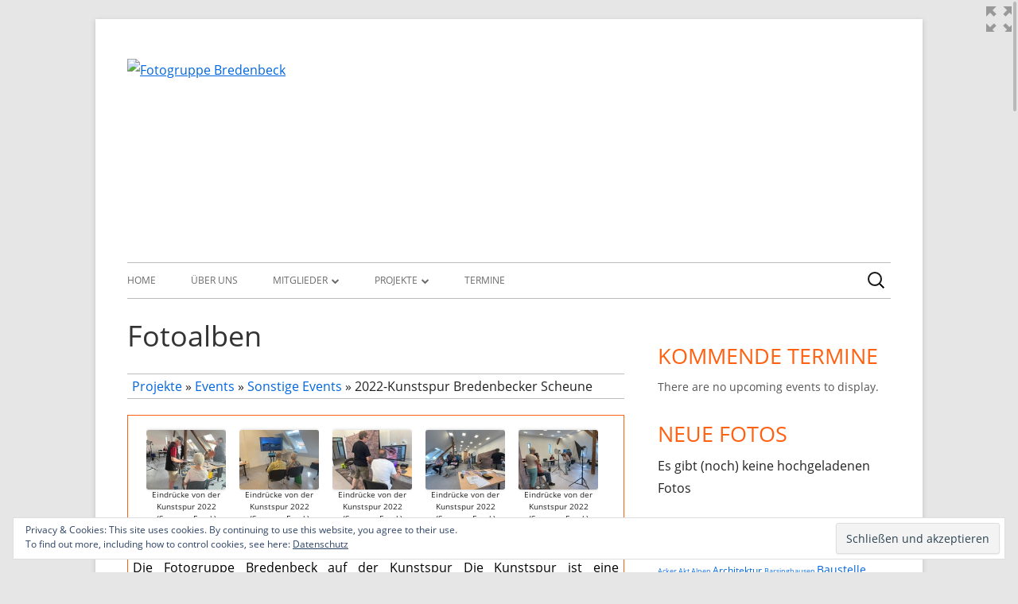

--- FILE ---
content_type: text/html; charset=UTF-8
request_url: https://fotogruppe-bredenbeck.de/?page_id=701&lang=de&wppa-album=94351b01ad1e9b19&wppa-cover=0&wppa-photos-only=1&wppa-occur=1
body_size: 324002
content:
<!doctype html>


<!--[if IE 8]>
<html class="ie ie8 no-js" lang="de">
<![endif]-->

<!--[if !(IE 8)]><!-->
<html lang="de" class="no-js">
<!--<![endif]-->
<head>


<meta charset="UTF-8" />
<meta name="viewport" content="width=device-width" />
<link rel="profile" href="http://gmpg.org/xfn/11" />
<link rel="profile" href="http://microformats.org/profile/specs" />
<link rel="profile" href="http://microformats.org/profile/hatom" />


<script>(function(html){html.className = html.className.replace(/\bno-js\b/,'js')})(document.documentElement);</script>
<title>Fotoalben &#8211; Fotogruppe Bredenbeck</title>
<meta name='robots' content='max-image-preview:large' />
<link rel='dns-prefetch' href='//secure.gravatar.com' />
<link rel='dns-prefetch' href='//stats.wp.com' />
<link rel="alternate" type="application/rss+xml" title="Fotogruppe Bredenbeck &raquo; Feed" href="https://fotogruppe-bredenbeck.de/?feed=rss2" />
<link rel="alternate" type="application/rss+xml" title="Fotogruppe Bredenbeck &raquo; Kommentar-Feed" href="https://fotogruppe-bredenbeck.de/?feed=comments-rss2" />
<script type="text/javascript">
/* <![CDATA[ */
window._wpemojiSettings = {"baseUrl":"https:\/\/s.w.org\/images\/core\/emoji\/15.0.3\/72x72\/","ext":".png","svgUrl":"https:\/\/s.w.org\/images\/core\/emoji\/15.0.3\/svg\/","svgExt":".svg","source":{"concatemoji":"https:\/\/fotogruppe-bredenbeck.de\/wp-includes\/js\/wp-emoji-release.min.js?ver=6.6.4"}};
/*! This file is auto-generated */
!function(i,n){var o,s,e;function c(e){try{var t={supportTests:e,timestamp:(new Date).valueOf()};sessionStorage.setItem(o,JSON.stringify(t))}catch(e){}}function p(e,t,n){e.clearRect(0,0,e.canvas.width,e.canvas.height),e.fillText(t,0,0);var t=new Uint32Array(e.getImageData(0,0,e.canvas.width,e.canvas.height).data),r=(e.clearRect(0,0,e.canvas.width,e.canvas.height),e.fillText(n,0,0),new Uint32Array(e.getImageData(0,0,e.canvas.width,e.canvas.height).data));return t.every(function(e,t){return e===r[t]})}function u(e,t,n){switch(t){case"flag":return n(e,"\ud83c\udff3\ufe0f\u200d\u26a7\ufe0f","\ud83c\udff3\ufe0f\u200b\u26a7\ufe0f")?!1:!n(e,"\ud83c\uddfa\ud83c\uddf3","\ud83c\uddfa\u200b\ud83c\uddf3")&&!n(e,"\ud83c\udff4\udb40\udc67\udb40\udc62\udb40\udc65\udb40\udc6e\udb40\udc67\udb40\udc7f","\ud83c\udff4\u200b\udb40\udc67\u200b\udb40\udc62\u200b\udb40\udc65\u200b\udb40\udc6e\u200b\udb40\udc67\u200b\udb40\udc7f");case"emoji":return!n(e,"\ud83d\udc26\u200d\u2b1b","\ud83d\udc26\u200b\u2b1b")}return!1}function f(e,t,n){var r="undefined"!=typeof WorkerGlobalScope&&self instanceof WorkerGlobalScope?new OffscreenCanvas(300,150):i.createElement("canvas"),a=r.getContext("2d",{willReadFrequently:!0}),o=(a.textBaseline="top",a.font="600 32px Arial",{});return e.forEach(function(e){o[e]=t(a,e,n)}),o}function t(e){var t=i.createElement("script");t.src=e,t.defer=!0,i.head.appendChild(t)}"undefined"!=typeof Promise&&(o="wpEmojiSettingsSupports",s=["flag","emoji"],n.supports={everything:!0,everythingExceptFlag:!0},e=new Promise(function(e){i.addEventListener("DOMContentLoaded",e,{once:!0})}),new Promise(function(t){var n=function(){try{var e=JSON.parse(sessionStorage.getItem(o));if("object"==typeof e&&"number"==typeof e.timestamp&&(new Date).valueOf()<e.timestamp+604800&&"object"==typeof e.supportTests)return e.supportTests}catch(e){}return null}();if(!n){if("undefined"!=typeof Worker&&"undefined"!=typeof OffscreenCanvas&&"undefined"!=typeof URL&&URL.createObjectURL&&"undefined"!=typeof Blob)try{var e="postMessage("+f.toString()+"("+[JSON.stringify(s),u.toString(),p.toString()].join(",")+"));",r=new Blob([e],{type:"text/javascript"}),a=new Worker(URL.createObjectURL(r),{name:"wpTestEmojiSupports"});return void(a.onmessage=function(e){c(n=e.data),a.terminate(),t(n)})}catch(e){}c(n=f(s,u,p))}t(n)}).then(function(e){for(var t in e)n.supports[t]=e[t],n.supports.everything=n.supports.everything&&n.supports[t],"flag"!==t&&(n.supports.everythingExceptFlag=n.supports.everythingExceptFlag&&n.supports[t]);n.supports.everythingExceptFlag=n.supports.everythingExceptFlag&&!n.supports.flag,n.DOMReady=!1,n.readyCallback=function(){n.DOMReady=!0}}).then(function(){return e}).then(function(){var e;n.supports.everything||(n.readyCallback(),(e=n.source||{}).concatemoji?t(e.concatemoji):e.wpemoji&&e.twemoji&&(t(e.twemoji),t(e.wpemoji)))}))}((window,document),window._wpemojiSettings);
/* ]]> */
</script>
<style id='wp-emoji-styles-inline-css' type='text/css'>

	img.wp-smiley, img.emoji {
		display: inline !important;
		border: none !important;
		box-shadow: none !important;
		height: 1em !important;
		width: 1em !important;
		margin: 0 0.07em !important;
		vertical-align: -0.1em !important;
		background: none !important;
		padding: 0 !important;
	}
</style>
<link rel='stylesheet' id='wp-block-library-css' href='https://fotogruppe-bredenbeck.de/wp-includes/css/dist/block-library/style.min.css?ver=6.6.4' type='text/css' media='all' />
<link rel='stylesheet' id='sugar-calendar-block-style-css' href='https://fotogruppe-bredenbeck.de/wp-content/plugins/sugar-calendar-lite/src/Block/Calendar/build/style-index.css?ver=1.0.1' type='text/css' media='all' />
<link rel='stylesheet' id='sugar-calendar-event-list-block-style-css' href='https://fotogruppe-bredenbeck.de/wp-content/plugins/sugar-calendar-lite/src/Block/EventList/build/style-index.css?ver=1.0.0' type='text/css' media='all' />
<link rel='stylesheet' id='mediaelement-css' href='https://fotogruppe-bredenbeck.de/wp-includes/js/mediaelement/mediaelementplayer-legacy.min.css?ver=4.2.17' type='text/css' media='all' />
<link rel='stylesheet' id='wp-mediaelement-css' href='https://fotogruppe-bredenbeck.de/wp-includes/js/mediaelement/wp-mediaelement.min.css?ver=6.6.4' type='text/css' media='all' />
<style id='jetpack-sharing-buttons-style-inline-css' type='text/css'>
.jetpack-sharing-buttons__services-list{display:flex;flex-direction:row;flex-wrap:wrap;gap:0;list-style-type:none;margin:5px;padding:0}.jetpack-sharing-buttons__services-list.has-small-icon-size{font-size:12px}.jetpack-sharing-buttons__services-list.has-normal-icon-size{font-size:16px}.jetpack-sharing-buttons__services-list.has-large-icon-size{font-size:24px}.jetpack-sharing-buttons__services-list.has-huge-icon-size{font-size:36px}@media print{.jetpack-sharing-buttons__services-list{display:none!important}}.editor-styles-wrapper .wp-block-jetpack-sharing-buttons{gap:0;padding-inline-start:0}ul.jetpack-sharing-buttons__services-list.has-background{padding:1.25em 2.375em}
</style>
<style id='classic-theme-styles-inline-css' type='text/css'>
/*! This file is auto-generated */
.wp-block-button__link{color:#fff;background-color:#32373c;border-radius:9999px;box-shadow:none;text-decoration:none;padding:calc(.667em + 2px) calc(1.333em + 2px);font-size:1.125em}.wp-block-file__button{background:#32373c;color:#fff;text-decoration:none}
</style>
<style id='global-styles-inline-css' type='text/css'>
:root{--wp--preset--aspect-ratio--square: 1;--wp--preset--aspect-ratio--4-3: 4/3;--wp--preset--aspect-ratio--3-4: 3/4;--wp--preset--aspect-ratio--3-2: 3/2;--wp--preset--aspect-ratio--2-3: 2/3;--wp--preset--aspect-ratio--16-9: 16/9;--wp--preset--aspect-ratio--9-16: 9/16;--wp--preset--color--black: #000000;--wp--preset--color--cyan-bluish-gray: #abb8c3;--wp--preset--color--white: #ffffff;--wp--preset--color--pale-pink: #f78da7;--wp--preset--color--vivid-red: #cf2e2e;--wp--preset--color--luminous-vivid-orange: #ff6900;--wp--preset--color--luminous-vivid-amber: #fcb900;--wp--preset--color--light-green-cyan: #7bdcb5;--wp--preset--color--vivid-green-cyan: #00d084;--wp--preset--color--pale-cyan-blue: #8ed1fc;--wp--preset--color--vivid-cyan-blue: #0693e3;--wp--preset--color--vivid-purple: #9b51e0;--wp--preset--gradient--vivid-cyan-blue-to-vivid-purple: linear-gradient(135deg,rgba(6,147,227,1) 0%,rgb(155,81,224) 100%);--wp--preset--gradient--light-green-cyan-to-vivid-green-cyan: linear-gradient(135deg,rgb(122,220,180) 0%,rgb(0,208,130) 100%);--wp--preset--gradient--luminous-vivid-amber-to-luminous-vivid-orange: linear-gradient(135deg,rgba(252,185,0,1) 0%,rgba(255,105,0,1) 100%);--wp--preset--gradient--luminous-vivid-orange-to-vivid-red: linear-gradient(135deg,rgba(255,105,0,1) 0%,rgb(207,46,46) 100%);--wp--preset--gradient--very-light-gray-to-cyan-bluish-gray: linear-gradient(135deg,rgb(238,238,238) 0%,rgb(169,184,195) 100%);--wp--preset--gradient--cool-to-warm-spectrum: linear-gradient(135deg,rgb(74,234,220) 0%,rgb(151,120,209) 20%,rgb(207,42,186) 40%,rgb(238,44,130) 60%,rgb(251,105,98) 80%,rgb(254,248,76) 100%);--wp--preset--gradient--blush-light-purple: linear-gradient(135deg,rgb(255,206,236) 0%,rgb(152,150,240) 100%);--wp--preset--gradient--blush-bordeaux: linear-gradient(135deg,rgb(254,205,165) 0%,rgb(254,45,45) 50%,rgb(107,0,62) 100%);--wp--preset--gradient--luminous-dusk: linear-gradient(135deg,rgb(255,203,112) 0%,rgb(199,81,192) 50%,rgb(65,88,208) 100%);--wp--preset--gradient--pale-ocean: linear-gradient(135deg,rgb(255,245,203) 0%,rgb(182,227,212) 50%,rgb(51,167,181) 100%);--wp--preset--gradient--electric-grass: linear-gradient(135deg,rgb(202,248,128) 0%,rgb(113,206,126) 100%);--wp--preset--gradient--midnight: linear-gradient(135deg,rgb(2,3,129) 0%,rgb(40,116,252) 100%);--wp--preset--font-size--small: 13px;--wp--preset--font-size--medium: 20px;--wp--preset--font-size--large: 36px;--wp--preset--font-size--x-large: 42px;--wp--preset--spacing--20: 0.44rem;--wp--preset--spacing--30: 0.67rem;--wp--preset--spacing--40: 1rem;--wp--preset--spacing--50: 1.5rem;--wp--preset--spacing--60: 2.25rem;--wp--preset--spacing--70: 3.38rem;--wp--preset--spacing--80: 5.06rem;--wp--preset--shadow--natural: 6px 6px 9px rgba(0, 0, 0, 0.2);--wp--preset--shadow--deep: 12px 12px 50px rgba(0, 0, 0, 0.4);--wp--preset--shadow--sharp: 6px 6px 0px rgba(0, 0, 0, 0.2);--wp--preset--shadow--outlined: 6px 6px 0px -3px rgba(255, 255, 255, 1), 6px 6px rgba(0, 0, 0, 1);--wp--preset--shadow--crisp: 6px 6px 0px rgba(0, 0, 0, 1);}:where(.is-layout-flex){gap: 0.5em;}:where(.is-layout-grid){gap: 0.5em;}body .is-layout-flex{display: flex;}.is-layout-flex{flex-wrap: wrap;align-items: center;}.is-layout-flex > :is(*, div){margin: 0;}body .is-layout-grid{display: grid;}.is-layout-grid > :is(*, div){margin: 0;}:where(.wp-block-columns.is-layout-flex){gap: 2em;}:where(.wp-block-columns.is-layout-grid){gap: 2em;}:where(.wp-block-post-template.is-layout-flex){gap: 1.25em;}:where(.wp-block-post-template.is-layout-grid){gap: 1.25em;}.has-black-color{color: var(--wp--preset--color--black) !important;}.has-cyan-bluish-gray-color{color: var(--wp--preset--color--cyan-bluish-gray) !important;}.has-white-color{color: var(--wp--preset--color--white) !important;}.has-pale-pink-color{color: var(--wp--preset--color--pale-pink) !important;}.has-vivid-red-color{color: var(--wp--preset--color--vivid-red) !important;}.has-luminous-vivid-orange-color{color: var(--wp--preset--color--luminous-vivid-orange) !important;}.has-luminous-vivid-amber-color{color: var(--wp--preset--color--luminous-vivid-amber) !important;}.has-light-green-cyan-color{color: var(--wp--preset--color--light-green-cyan) !important;}.has-vivid-green-cyan-color{color: var(--wp--preset--color--vivid-green-cyan) !important;}.has-pale-cyan-blue-color{color: var(--wp--preset--color--pale-cyan-blue) !important;}.has-vivid-cyan-blue-color{color: var(--wp--preset--color--vivid-cyan-blue) !important;}.has-vivid-purple-color{color: var(--wp--preset--color--vivid-purple) !important;}.has-black-background-color{background-color: var(--wp--preset--color--black) !important;}.has-cyan-bluish-gray-background-color{background-color: var(--wp--preset--color--cyan-bluish-gray) !important;}.has-white-background-color{background-color: var(--wp--preset--color--white) !important;}.has-pale-pink-background-color{background-color: var(--wp--preset--color--pale-pink) !important;}.has-vivid-red-background-color{background-color: var(--wp--preset--color--vivid-red) !important;}.has-luminous-vivid-orange-background-color{background-color: var(--wp--preset--color--luminous-vivid-orange) !important;}.has-luminous-vivid-amber-background-color{background-color: var(--wp--preset--color--luminous-vivid-amber) !important;}.has-light-green-cyan-background-color{background-color: var(--wp--preset--color--light-green-cyan) !important;}.has-vivid-green-cyan-background-color{background-color: var(--wp--preset--color--vivid-green-cyan) !important;}.has-pale-cyan-blue-background-color{background-color: var(--wp--preset--color--pale-cyan-blue) !important;}.has-vivid-cyan-blue-background-color{background-color: var(--wp--preset--color--vivid-cyan-blue) !important;}.has-vivid-purple-background-color{background-color: var(--wp--preset--color--vivid-purple) !important;}.has-black-border-color{border-color: var(--wp--preset--color--black) !important;}.has-cyan-bluish-gray-border-color{border-color: var(--wp--preset--color--cyan-bluish-gray) !important;}.has-white-border-color{border-color: var(--wp--preset--color--white) !important;}.has-pale-pink-border-color{border-color: var(--wp--preset--color--pale-pink) !important;}.has-vivid-red-border-color{border-color: var(--wp--preset--color--vivid-red) !important;}.has-luminous-vivid-orange-border-color{border-color: var(--wp--preset--color--luminous-vivid-orange) !important;}.has-luminous-vivid-amber-border-color{border-color: var(--wp--preset--color--luminous-vivid-amber) !important;}.has-light-green-cyan-border-color{border-color: var(--wp--preset--color--light-green-cyan) !important;}.has-vivid-green-cyan-border-color{border-color: var(--wp--preset--color--vivid-green-cyan) !important;}.has-pale-cyan-blue-border-color{border-color: var(--wp--preset--color--pale-cyan-blue) !important;}.has-vivid-cyan-blue-border-color{border-color: var(--wp--preset--color--vivid-cyan-blue) !important;}.has-vivid-purple-border-color{border-color: var(--wp--preset--color--vivid-purple) !important;}.has-vivid-cyan-blue-to-vivid-purple-gradient-background{background: var(--wp--preset--gradient--vivid-cyan-blue-to-vivid-purple) !important;}.has-light-green-cyan-to-vivid-green-cyan-gradient-background{background: var(--wp--preset--gradient--light-green-cyan-to-vivid-green-cyan) !important;}.has-luminous-vivid-amber-to-luminous-vivid-orange-gradient-background{background: var(--wp--preset--gradient--luminous-vivid-amber-to-luminous-vivid-orange) !important;}.has-luminous-vivid-orange-to-vivid-red-gradient-background{background: var(--wp--preset--gradient--luminous-vivid-orange-to-vivid-red) !important;}.has-very-light-gray-to-cyan-bluish-gray-gradient-background{background: var(--wp--preset--gradient--very-light-gray-to-cyan-bluish-gray) !important;}.has-cool-to-warm-spectrum-gradient-background{background: var(--wp--preset--gradient--cool-to-warm-spectrum) !important;}.has-blush-light-purple-gradient-background{background: var(--wp--preset--gradient--blush-light-purple) !important;}.has-blush-bordeaux-gradient-background{background: var(--wp--preset--gradient--blush-bordeaux) !important;}.has-luminous-dusk-gradient-background{background: var(--wp--preset--gradient--luminous-dusk) !important;}.has-pale-ocean-gradient-background{background: var(--wp--preset--gradient--pale-ocean) !important;}.has-electric-grass-gradient-background{background: var(--wp--preset--gradient--electric-grass) !important;}.has-midnight-gradient-background{background: var(--wp--preset--gradient--midnight) !important;}.has-small-font-size{font-size: var(--wp--preset--font-size--small) !important;}.has-medium-font-size{font-size: var(--wp--preset--font-size--medium) !important;}.has-large-font-size{font-size: var(--wp--preset--font-size--large) !important;}.has-x-large-font-size{font-size: var(--wp--preset--font-size--x-large) !important;}
:where(.wp-block-post-template.is-layout-flex){gap: 1.25em;}:where(.wp-block-post-template.is-layout-grid){gap: 1.25em;}
:where(.wp-block-columns.is-layout-flex){gap: 2em;}:where(.wp-block-columns.is-layout-grid){gap: 2em;}
:root :where(.wp-block-pullquote){font-size: 1.5em;line-height: 1.6;}
</style>
<link rel='stylesheet' id='contact-form-7-css' href='https://fotogruppe-bredenbeck.de/wp-content/plugins/contact-form-7/includes/css/styles.css?ver=6.0.6' type='text/css' media='all' />
<link rel='stylesheet' id='page-list-style-css' href='https://fotogruppe-bredenbeck.de/wp-content/plugins/page-list/css/page-list.css?ver=5.7' type='text/css' media='all' />
<link rel='stylesheet' id='wppa_style-css' href='https://fotogruppe-bredenbeck.de/wp-content/plugins/wp-photo-album-plus/wppa-style.css?ver=250708-201106' type='text/css' media='all' />
<style id='wppa_style-inline-css' type='text/css'>

.wppa-box {	border-style: solid; border-width:1px;margin-bottom:20px;background-color:#fff;border-color:#ff6111; }
.wppa-mini-box { border-style: solid; border-width:1px;border-color:#ff6111; }
.wppa-cover-box {  }
.wppa-cover-text-frame {  }
.wppa-box-text {  }
.wppa-box-text, .wppa-box-text-nocolor { font-weight:normal; }
.wppa-thumb-text { font-weight:normal; }
.wppa-nav-text { font-weight:normal; }
.wppa-img { background-color:#bbbbbb; }
.wppa-title { font-weight:bold; }
.wppa-fulldesc { font-weight:normal; }
.wppa-fulltitle { font-weight:normal; }
</style>
<link rel='stylesheet' id='sc-events-css' href='https://fotogruppe-bredenbeck.de/wp-content/plugins/sugar-calendar-lite/includes/themes/legacy/css/sc-events.css?ver=3.7.3' type='text/css' media='all' />
<link rel='stylesheet' id='tinyframework-style-css' href='https://fotogruppe-bredenbeck.de/wp-content/themes/tiny-framework/style.css?ver=2.3.1' type='text/css' media='all' />
<link rel='stylesheet' id='tinyframeworkchild-style-css' href='https://fotogruppe-bredenbeck.de/wp-content/themes/tiny-framework-child/style.css?ver=2.3.1' type='text/css' media='all' />
<link rel='stylesheet' id='font-awesome-css' href='https://fotogruppe-bredenbeck.de/wp-content/themes/tiny-framework/fonts/font-awesome/css/font-awesome.min.css?ver=4.7.0' type='text/css' media='all' />
<!--[if lt IE 9]>
<link rel='stylesheet' id='tinyframework-ie-css' href='https://fotogruppe-bredenbeck.de/wp-content/themes/tiny-framework/css/ie.css?ver=2.3.1' type='text/css' media='all' />
<![endif]-->
<style id='akismet-widget-style-inline-css' type='text/css'>

			.a-stats {
				--akismet-color-mid-green: #357b49;
				--akismet-color-white: #fff;
				--akismet-color-light-grey: #f6f7f7;

				max-width: 350px;
				width: auto;
			}

			.a-stats * {
				all: unset;
				box-sizing: border-box;
			}

			.a-stats strong {
				font-weight: 600;
			}

			.a-stats a.a-stats__link,
			.a-stats a.a-stats__link:visited,
			.a-stats a.a-stats__link:active {
				background: var(--akismet-color-mid-green);
				border: none;
				box-shadow: none;
				border-radius: 8px;
				color: var(--akismet-color-white);
				cursor: pointer;
				display: block;
				font-family: -apple-system, BlinkMacSystemFont, 'Segoe UI', 'Roboto', 'Oxygen-Sans', 'Ubuntu', 'Cantarell', 'Helvetica Neue', sans-serif;
				font-weight: 500;
				padding: 12px;
				text-align: center;
				text-decoration: none;
				transition: all 0.2s ease;
			}

			/* Extra specificity to deal with TwentyTwentyOne focus style */
			.widget .a-stats a.a-stats__link:focus {
				background: var(--akismet-color-mid-green);
				color: var(--akismet-color-white);
				text-decoration: none;
			}

			.a-stats a.a-stats__link:hover {
				filter: brightness(110%);
				box-shadow: 0 4px 12px rgba(0, 0, 0, 0.06), 0 0 2px rgba(0, 0, 0, 0.16);
			}

			.a-stats .count {
				color: var(--akismet-color-white);
				display: block;
				font-size: 1.5em;
				line-height: 1.4;
				padding: 0 13px;
				white-space: nowrap;
			}
		
</style>
<link rel='stylesheet' id='msl-main-css' href='https://fotogruppe-bredenbeck.de/wp-content/plugins/master-slider/public/assets/css/masterslider.main.css?ver=3.10.9' type='text/css' media='all' />
<link rel='stylesheet' id='msl-custom-css' href='https://fotogruppe-bredenbeck.de/wp-content/uploads/master-slider/custom.css?ver=6' type='text/css' media='all' />
<script type="text/javascript" src="https://fotogruppe-bredenbeck.de/wp-includes/js/dist/hooks.min.js?ver=2810c76e705dd1a53b18" id="wp-hooks-js"></script>
<script type="text/javascript" src="https://fotogruppe-bredenbeck.de/wp-includes/js/dist/i18n.min.js?ver=5e580eb46a90c2b997e6" id="wp-i18n-js"></script>
<script type="text/javascript" id="wp-i18n-js-after">
/* <![CDATA[ */
wp.i18n.setLocaleData( { 'text direction\u0004ltr': [ 'ltr' ] } );
/* ]]> */
</script>
<script type="text/javascript" src="https://fotogruppe-bredenbeck.de/wp-content/plugins/wp-photo-album-plus/js/wppa-decls.js?ver=250708-181106" id="wppa-decls-js"></script>
<script type="text/javascript" src="https://fotogruppe-bredenbeck.de/wp-includes/js/jquery/jquery.min.js?ver=3.7.1" id="jquery-core-js"></script>
<script type="text/javascript" src="https://fotogruppe-bredenbeck.de/wp-includes/js/jquery/jquery-migrate.min.js?ver=3.4.1" id="jquery-migrate-js"></script>
<script type="text/javascript" src="https://fotogruppe-bredenbeck.de/wp-includes/js/jquery/jquery.form.min.js?ver=4.3.0" id="jquery-form-js"></script>
<script type="text/javascript" src="https://fotogruppe-bredenbeck.de/wp-includes/js/imagesloaded.min.js?ver=5.0.0" id="imagesloaded-js"></script>
<script type="text/javascript" src="https://fotogruppe-bredenbeck.de/wp-includes/js/masonry.min.js?ver=4.2.2" id="masonry-js"></script>
<script type="text/javascript" src="https://fotogruppe-bredenbeck.de/wp-includes/js/jquery/jquery.masonry.min.js?ver=3.1.2b" id="jquery-masonry-js"></script>
<script type="text/javascript" src="https://fotogruppe-bredenbeck.de/wp-includes/js/jquery/ui/core.min.js?ver=1.13.3" id="jquery-ui-core-js"></script>
<script type="text/javascript" src="https://fotogruppe-bredenbeck.de/wp-includes/js/jquery/ui/mouse.min.js?ver=1.13.3" id="jquery-ui-mouse-js"></script>
<script type="text/javascript" src="https://fotogruppe-bredenbeck.de/wp-includes/js/jquery/ui/resizable.min.js?ver=1.13.3" id="jquery-ui-resizable-js"></script>
<script type="text/javascript" src="https://fotogruppe-bredenbeck.de/wp-includes/js/jquery/ui/draggable.min.js?ver=1.13.3" id="jquery-ui-draggable-js"></script>
<script type="text/javascript" src="https://fotogruppe-bredenbeck.de/wp-includes/js/jquery/ui/controlgroup.min.js?ver=1.13.3" id="jquery-ui-controlgroup-js"></script>
<script type="text/javascript" src="https://fotogruppe-bredenbeck.de/wp-includes/js/jquery/ui/checkboxradio.min.js?ver=1.13.3" id="jquery-ui-checkboxradio-js"></script>
<script type="text/javascript" src="https://fotogruppe-bredenbeck.de/wp-includes/js/jquery/ui/button.min.js?ver=1.13.3" id="jquery-ui-button-js"></script>
<script type="text/javascript" src="https://fotogruppe-bredenbeck.de/wp-includes/js/jquery/ui/dialog.min.js?ver=1.13.3" id="jquery-ui-dialog-js"></script>
<script type="text/javascript" id="wppa-all-js-extra">
/* <![CDATA[ */
var wppaObj = {"restUrl":"https:\/\/fotogruppe-bredenbeck.de\/index.php?rest_route=\/","restNonce":"49198adcb5"};
/* ]]> */
</script>
<script type="text/javascript" src="https://fotogruppe-bredenbeck.de/wp-content/plugins/wp-photo-album-plus/js/wppa-all.js?ver=250708-181106" id="wppa-all-js"></script>
<script type="text/javascript" src="https://fotogruppe-bredenbeck.de/wp-content/plugins/wp-photo-album-plus/vendor/nicescroll/jquery.nicescroll.min.js?ver=9.0.09.003" id="nicescrollr-inc-nicescroll-min-js-js"></script>
<script type="text/javascript" src="https://fotogruppe-bredenbeck.de/wp-content/plugins/wp-photo-album-plus/vendor/jquery-easing/jquery.easing.min.js?ver=9.0.09.003" id="nicescrollr-easing-min-js-js"></script>
<script type="text/javascript" id="sc-ajax-js-extra">
/* <![CDATA[ */
var sc_vars = {"ajaxurl":"https:\/\/fotogruppe-bredenbeck.de\/wp-admin\/admin-ajax.php","date_format":"d.m.Y","time_format":"H:i","start_of_week":"1","timezone":"Europe\/Berlin","cal_sc_visitor_tz":"0"};
/* ]]> */
</script>
<script type="text/javascript" src="https://fotogruppe-bredenbeck.de/wp-content/plugins/sugar-calendar-lite/assets/js/frontend/legacy/sc-ajax.min.js?ver=3.7.3" id="sc-ajax-js"></script>
<script type="text/javascript" src="https://fotogruppe-bredenbeck.de/wp-content/plugins/sugar-calendar-lite/assets/lib/floating-ui/core-1.6.0.min.js?ver=1.6.0" id="floating-ui-core-js"></script>
<script type="text/javascript" src="https://fotogruppe-bredenbeck.de/wp-content/plugins/sugar-calendar-lite/assets/lib/floating-ui/dom-1.6.3.min.js?ver=1.6.3" id="floating-ui-dom-js"></script>
<script type="text/javascript" src="https://fotogruppe-bredenbeck.de/wp-content/plugins/sugar-calendar-lite/assets/lib/bootstrap-datepicker/bootstrap-datepicker.min.js?ver=1.10.0" id="bootstrap-datepicker-js"></script>
<script type="text/javascript" id="sugar-calendar-js-js-extra">
/* <![CDATA[ */
var sugar_calendar_obj = {"ajax_url":"https:\/\/fotogruppe-bredenbeck.de\/wp-admin\/admin-ajax.php","nonce":"8389d940f2","strings":{"events_on":"Veranstaltungen am [Month Date]","this_month":"Diesen Monat","this_week":"Diese Woche","today":"Heute"},"settings":{"sow":1,"locale":"de_de","i18n":{"days":["Sonntag","Montag","Dienstag","Mittwoch","Donnerstag","Freitag","Samstag"],"daysShort":["So.","Mo.","Di.","Mi.","Do.","Fr.","Sa."],"daysMin":["S","M","D","M","D","F","S"],"months":["Januar","Februar","M\u00e4rz","April","Mai","Juni","Juli","August","September","Oktober","November","Dezember"],"monthsShort":["Jan.","Feb.","M\u00e4rz","Apr.","Mai","Juni","Juli","Aug.","Sep.","Okt.","Nov.","Dez."]}}};
/* ]]> */
</script>
<script type="text/javascript" src="https://fotogruppe-bredenbeck.de/wp-content/plugins/sugar-calendar-lite/assets/js/sugar-calendar.min.js?ver=3.7.3" id="sugar-calendar-js-js"></script>
<script type="text/javascript" id="sc-frontend-blocks-common-js-js-extra">
/* <![CDATA[ */
var sc_frontend_blocks_common_obj = {"ajax_url":"https:\/\/fotogruppe-bredenbeck.de\/wp-admin\/admin-ajax.php","nonce":"11aefdc82c","strings":{"this_week":"Diese Woche"},"settings":{"sow":1,"locale":"de_de","i18n":{"days":["Sonntag","Montag","Dienstag","Mittwoch","Donnerstag","Freitag","Samstag"],"daysShort":["So.","Mo.","Di.","Mi.","Do.","Fr.","Sa."],"daysMin":["S","M","D","M","D","F","S"],"months":["Januar","Februar","M\u00e4rz","April","Mai","Juni","Juli","August","September","Oktober","November","Dezember"],"monthsShort":["Jan.","Feb.","M\u00e4rz","Apr.","Mai","Juni","Juli","Aug.","Sep.","Okt.","Nov.","Dez."]}}};
/* ]]> */
</script>
<script type="text/javascript" src="https://fotogruppe-bredenbeck.de/wp-content/plugins/sugar-calendar-lite/assets/js/frontend/blocks/common.min.js?ver=3.7.3" id="sc-frontend-blocks-common-js-js"></script>
<script type="text/javascript" id="sc-frontend-blocks-event-list-js-js-extra">
/* <![CDATA[ */
var SCEventListBlock = {"strings":{"no_events_criteria_based":"Es sind keine Veranstaltungen geplant, die deinen Kriterien entsprechen."}};
/* ]]> */
</script>
<script type="text/javascript" src="https://fotogruppe-bredenbeck.de/wp-content/plugins/sugar-calendar-lite/assets/js/frontend/blocks/event-list.min.js?ver=3.7.3" id="sc-frontend-blocks-event-list-js-js"></script>
<!--[if lt IE 9]>
<script type="text/javascript" src="https://fotogruppe-bredenbeck.de/wp-content/themes/tiny-framework/js/html5shiv.min.js?ver=3.7.3" id="tinyframework-html5-js"></script>
<![endif]-->
<link rel="https://api.w.org/" href="https://fotogruppe-bredenbeck.de/index.php?rest_route=/" /><link rel="alternate" title="JSON" type="application/json" href="https://fotogruppe-bredenbeck.de/index.php?rest_route=/wp/v2/pages/701" /><link rel="EditURI" type="application/rsd+xml" title="RSD" href="https://fotogruppe-bredenbeck.de/xmlrpc.php?rsd" />
<link rel="canonical" href="https://fotogruppe-bredenbeck.de/?page_id=701" />
<link rel='shortlink' href='https://fotogruppe-bredenbeck.de/?p=701' />
<link rel="alternate" title="oEmbed (JSON)" type="application/json+oembed" href="https://fotogruppe-bredenbeck.de/index.php?rest_route=%2Foembed%2F1.0%2Fembed&#038;url=https%3A%2F%2Ffotogruppe-bredenbeck.de%2F%3Fpage_id%3D701" />
<link rel="alternate" title="oEmbed (XML)" type="text/xml+oembed" href="https://fotogruppe-bredenbeck.de/index.php?rest_route=%2Foembed%2F1.0%2Fembed&#038;url=https%3A%2F%2Ffotogruppe-bredenbeck.de%2F%3Fpage_id%3D701&#038;format=xml" />
<link rel="stylesheet" href="https://fotogruppe-bredenbeck.de/wp-content/plugins/FGB-RandomImages/css/fgb-style.css" type="text/css" media="screen" /><script>var ms_grabbing_curosr = 'https://fotogruppe-bredenbeck.de/wp-content/plugins/master-slider/public/assets/css/common/grabbing.cur', ms_grab_curosr = 'https://fotogruppe-bredenbeck.de/wp-content/plugins/master-slider/public/assets/css/common/grab.cur';</script>
<meta name="generator" content="MasterSlider 3.10.9 - Responsive Touch Image Slider | avt.li/msf" />
	<style>img#wpstats{display:none}</style>
		        <style type="text/css">
            .sc_map_canvas img {
                max-width: none;
            }
        </style>
		<style type="text/css">.recentcomments a{display:inline !important;padding:0 !important;margin:0 !important;}</style>	<style type="text/css" id="tinyframework-header-css">
			.site-title,
		.site-description {
			clip: rect(1px, 1px, 1px, 1px);
			position: absolute;
		}
		</style>
	<link rel="icon" href="https://fotogruppe-bredenbeck.de/wp-content/uploads/2017/09/cropped-Stellrad_k-1-32x32.png" sizes="32x32" />
<link rel="icon" href="https://fotogruppe-bredenbeck.de/wp-content/uploads/2017/09/cropped-Stellrad_k-1-192x192.png" sizes="192x192" />
<link rel="apple-touch-icon" href="https://fotogruppe-bredenbeck.de/wp-content/uploads/2017/09/cropped-Stellrad_k-1-180x180.png" />
<meta name="msapplication-TileImage" content="https://fotogruppe-bredenbeck.de/wp-content/uploads/2017/09/cropped-Stellrad_k-1-270x270.png" />

</head>

<body class="page-template-default page page-id-701 wp-custom-logo _masterslider _ms_version_3.10.9 metaslider-plugin has-site-logo h-entry hentry h-as-page group-blog header-image-no title-tagline-hidden singular footer-widgets page-fotoalben" itemscope="" itemtype="https://schema.org/WebPage">


<span class="skiplink"><a class="screen-reader-text" href="#content" title="Springe zum Inhalt">Springe zum Inhalt</a></span>


<noscript>
	<div id="no-javascript">
		Die erweiterten Funktionen dieser Webseite erfordern dass du JavaScript im Browser aktivierst. Vielen Dank!	</div>
</noscript>

<div id="page" class="site">

	
	<header id="masthead" class="site-header" itemscope="itemscope" itemtype="https://schema.org/WPHeader">

		
		<div class="site-branding" itemprop="publisher" itemscope="itemscope" itemtype="https://schema.org/Organization">

			<a href="https://fotogruppe-bredenbeck.de/" class="custom-logo-link site-logo-link" rel="home"><img width="768" height="153" src="https://fotogruppe-bredenbeck.de/wp-content/uploads/2017/07/logo_1000x199-768x153.jpg" class="custom-logo attachment-full size-full" alt="Fotogruppe Bredenbeck" decoding="async" fetchpriority="high" srcset="https://fotogruppe-bredenbeck.de/wp-content/uploads/2017/07/logo_1000x199-768x153.jpg 768w, https://fotogruppe-bredenbeck.de/wp-content/uploads/2017/07/logo_1000x199-768x153-300x60.jpg 300w" sizes="(max-width: 768px) 100vw, 768px" /></a>
			<div id="site-title-wrapper">

				
						<p id="site-title" class="site-title"><a href="https://fotogruppe-bredenbeck.de/" rel="home">Fotogruppe Bredenbeck</a></p>

					
						<p id="site-description" class="site-description">kein Verein &#8211; nur Spaß</p>

					
			</div><!-- #site-title-wrapper -->

		</div><!-- .site-branding -->

		

		<!-- Start Header-Widget - für FGB RandomImages -->
		
		<div id="header-widgets" class="widget-area" itemscope="itemscope" itemtype="https://schema.org/WPSideBar">

			
									<div id="header-widget">
						

<!-- Start FGB Random Images Widget -->
<div class="fgb-ri-container"><div class="fgb-ri-row"><div class="fgb-ri-cell" 
                                  style="background: #fff url('https://fotogruppe-bredenbeck.de/wp-content/uploads/2017/10/index_80.jpg') no-repeat scroll 0 0; 
                                         background-position: -4501px -0px;">
                                <img class="fgb-ri-pixel" src="https://fotogruppe-bredenbeck.de/wp-content/plugins/FGB-RandomImages/public/images/pixel.gif" alt="">
                            </div><div class="fgb-ri-cell" 
                                  style="background: #fff url('https://fotogruppe-bredenbeck.de/wp-content/uploads/2017/10/index_80.jpg') no-repeat scroll 0 0; 
                                         background-position: -6601px -0px;">
                                <img class="fgb-ri-pixel" src="https://fotogruppe-bredenbeck.de/wp-content/plugins/FGB-RandomImages/public/images/pixel.gif" alt="">
                            </div><div class="fgb-ri-cell" 
                                  style="background: #fff url('https://fotogruppe-bredenbeck.de/wp-content/uploads/2017/10/index_80.jpg') no-repeat scroll 0 0; 
                                         background-position: -1901px -0px;">
                                <img class="fgb-ri-pixel" src="https://fotogruppe-bredenbeck.de/wp-content/plugins/FGB-RandomImages/public/images/pixel.gif" alt="">
                            </div><div class="fgb-ri-cell" 
                                  style="background: #fff url('https://fotogruppe-bredenbeck.de/wp-content/uploads/2017/10/index_80.jpg') no-repeat scroll 0 0; 
                                         background-position: -6201px -0px;">
                                <img class="fgb-ri-pixel" src="https://fotogruppe-bredenbeck.de/wp-content/plugins/FGB-RandomImages/public/images/pixel.gif" alt="">
                            </div><div class="fgb-ri-cell" 
                                  style="background: #fff url('https://fotogruppe-bredenbeck.de/wp-content/uploads/2017/10/index_80.jpg') no-repeat scroll 0 0; 
                                         background-position: -8201px -0px;">
                                <img class="fgb-ri-pixel" src="https://fotogruppe-bredenbeck.de/wp-content/plugins/FGB-RandomImages/public/images/pixel.gif" alt="">
                            </div><div class="fgb-ri-cell" 
                                  style="background: #fff url('https://fotogruppe-bredenbeck.de/wp-content/uploads/2017/10/index_80.jpg') no-repeat scroll 0 0; 
                                         background-position: -7101px -0px;">
                                <img class="fgb-ri-pixel" src="https://fotogruppe-bredenbeck.de/wp-content/plugins/FGB-RandomImages/public/images/pixel.gif" alt="">
                            </div><div class="fgb-ri-cell" 
                                  style="background: #fff url('https://fotogruppe-bredenbeck.de/wp-content/uploads/2017/10/index_80.jpg') no-repeat scroll 0 0; 
                                         background-position: -1801px -0px;">
                                <img class="fgb-ri-pixel" src="https://fotogruppe-bredenbeck.de/wp-content/plugins/FGB-RandomImages/public/images/pixel.gif" alt="">
                            </div><div class="fgb-ri-cell" 
                                  style="background: #fff url('https://fotogruppe-bredenbeck.de/wp-content/uploads/2017/10/index_80.jpg') no-repeat scroll 0 0; 
                                         background-position: -2301px -0px;">
                                <img class="fgb-ri-pixel" src="https://fotogruppe-bredenbeck.de/wp-content/plugins/FGB-RandomImages/public/images/pixel.gif" alt="">
                            </div><div class="fgb-ri-cell" 
                                  style="background: #fff url('https://fotogruppe-bredenbeck.de/wp-content/uploads/2017/10/index_80.jpg') no-repeat scroll 0 0; 
                                         background-position: -5101px -0px;">
                                <img class="fgb-ri-pixel" src="https://fotogruppe-bredenbeck.de/wp-content/plugins/FGB-RandomImages/public/images/pixel.gif" alt="">
                            </div></div><div class="fgb-ri-row"><div class="fgb-ri-cell" 
                                  style="background: #fff url('https://fotogruppe-bredenbeck.de/wp-content/uploads/2017/10/index_80.jpg') no-repeat scroll 0 0; 
                                         background-position: -1001px -0px;">
                                <img class="fgb-ri-pixel" src="https://fotogruppe-bredenbeck.de/wp-content/plugins/FGB-RandomImages/public/images/pixel.gif" alt="">
                            </div><div class="fgb-ri-cell" 
                                  style="background: #fff url('https://fotogruppe-bredenbeck.de/wp-content/uploads/2017/10/index_80.jpg') no-repeat scroll 0 0; 
                                         background-position: -6701px -0px;">
                                <img class="fgb-ri-pixel" src="https://fotogruppe-bredenbeck.de/wp-content/plugins/FGB-RandomImages/public/images/pixel.gif" alt="">
                            </div><div class="fgb-ri-cell" 
                                  style="background: #fff url('https://fotogruppe-bredenbeck.de/wp-content/uploads/2017/10/index_80.jpg') no-repeat scroll 0 0; 
                                         background-position: -3301px -0px;">
                                <img class="fgb-ri-pixel" src="https://fotogruppe-bredenbeck.de/wp-content/plugins/FGB-RandomImages/public/images/pixel.gif" alt="">
                            </div><div class="fgb-ri-cell" 
                                  style="background: #fff url('https://fotogruppe-bredenbeck.de/wp-content/uploads/2017/10/index_80.jpg') no-repeat scroll 0 0; 
                                         background-position: -7201px -0px;">
                                <img class="fgb-ri-pixel" src="https://fotogruppe-bredenbeck.de/wp-content/plugins/FGB-RandomImages/public/images/pixel.gif" alt="">
                            </div><div class="fgb-ri-cell" 
                                  style="background: #fff url('https://fotogruppe-bredenbeck.de/wp-content/uploads/2017/10/index_80.jpg') no-repeat scroll 0 0; 
                                         background-position: -3201px -0px;">
                                <img class="fgb-ri-pixel" src="https://fotogruppe-bredenbeck.de/wp-content/plugins/FGB-RandomImages/public/images/pixel.gif" alt="">
                            </div><div class="fgb-ri-cell" 
                                  style="background: #fff url('https://fotogruppe-bredenbeck.de/wp-content/uploads/2017/10/index_80.jpg') no-repeat scroll 0 0; 
                                         background-position: -4701px -0px;">
                                <img class="fgb-ri-pixel" src="https://fotogruppe-bredenbeck.de/wp-content/plugins/FGB-RandomImages/public/images/pixel.gif" alt="">
                            </div><div class="fgb-ri-cell" 
                                  style="background: #fff url('https://fotogruppe-bredenbeck.de/wp-content/uploads/2017/10/index_80.jpg') no-repeat scroll 0 0; 
                                         background-position: -4901px -0px;">
                                <img class="fgb-ri-pixel" src="https://fotogruppe-bredenbeck.de/wp-content/plugins/FGB-RandomImages/public/images/pixel.gif" alt="">
                            </div><div class="fgb-ri-cell" 
                                  style="background: #fff url('https://fotogruppe-bredenbeck.de/wp-content/uploads/2017/10/index_80.jpg') no-repeat scroll 0 0; 
                                         background-position: -3801px -0px;">
                                <img class="fgb-ri-pixel" src="https://fotogruppe-bredenbeck.de/wp-content/plugins/FGB-RandomImages/public/images/pixel.gif" alt="">
                            </div><div class="fgb-ri-cell" 
                                  style="background: #fff url('https://fotogruppe-bredenbeck.de/wp-content/uploads/2017/10/index_80.jpg') no-repeat scroll 0 0; 
                                         background-position: -2801px -0px;">
                                <img class="fgb-ri-pixel" src="https://fotogruppe-bredenbeck.de/wp-content/plugins/FGB-RandomImages/public/images/pixel.gif" alt="">
                            </div></div></div>
<!-- End FGB Random Images Widget --><section id="eu_cookie_law_widget-2" class="widget widget_eu_cookie_law_widget">
<div
	class="hide-on-button"
	data-hide-timeout="30"
	data-consent-expiration="180"
	id="eu-cookie-law"
>
	<form method="post" id="jetpack-eu-cookie-law-form">
		<input type="submit" value="Schließen und akzeptieren" class="accept" />
	</form>

	Privacy &amp; Cookies: This site uses cookies. By continuing to use this website, you agree to their use. <br />
To find out more, including how to control cookies, see here:
		<a href="http://fotogruppe-bredenbeck.de/?page_id=768" rel="">
		Datenschutz	</a>
</div>
</section>					</div>
				
			
		</div><!-- #header-widgets -->
		
		<!-- Ende Header-Widget -->

		<!-- Custom Header - Start -->

		
		
			
		
		<!-- Custom Header - End -->
        <nav id="site-navigation" class="main-navigation" aria-label="Prim&auml;res Men&uuml;" itemscope="itemscope" itemtype="https://schema.org/SiteNavigationElement">

			<h2 class="screen-reader-text">Prim&auml;res Men&uuml;</h2>
			<button class="menu-toggle" aria-controls="primary-menu" aria-expanded="false">Men&uuml;</button>

			
			<div class="search-box-wrapper search-container-mobile">
				<div class="search-box">
					<form itemprop="potentialAction" itemscope itemtype="http://schema.org/SearchAction" role="search" method="get" class="search-form" action="https://fotogruppe-bredenbeck.de/">
				<label>
					<span class="screen-reader-text">Suche nach:</span>
					<input type="search" itemprop="query-input" class="search-field" placeholder="Suchen …" value="" name="s" />
				</label>
				<input type="submit" class="search-submit" value="Suchen" />
			<meta itemprop="target" content="https://fotogruppe-bredenbeck.de/?s={search} "/></form>				</div>
			</div>

			<!--<button class="go-to-top"><a href="#page"><span class="icon-webfont fa-chevron-circle-up" aria-hidden="true"></span></a></button>-->

			<div class="menu-hauptmenue-container"><ul id="primary-menu" class="nav-menu"><li id="menu-item-116" class="menu-item menu-item-type-custom menu-item-object-custom menu-item-home menu-item-116"><a href="http://fotogruppe-bredenbeck.de">Home</a></li>
<li id="menu-item-28" class="menu-item menu-item-type-post_type menu-item-object-page menu-item-28"><a href="https://fotogruppe-bredenbeck.de/?page_id=20">Über uns</a></li>
<li id="menu-item-54" class="menu-item menu-item-type-post_type menu-item-object-page menu-item-has-children menu-item-54"><a href="https://fotogruppe-bredenbeck.de/?page_id=39">Mitglieder</a>
<ul class="sub-menu">
	<li id="menu-item-1815" class="menu-item menu-item-type-custom menu-item-object-custom menu-item-1815"><a href="https://fotogruppe-bredenbeck.de/?page_id=39&#038;lang=de&#038;wppa-album=a5164d083a1c5f78&#038;wppa-cover=0&#038;wppa-occur=1&#038;wppa-albums-only=1">Baumgart, Udo</a></li>
	<li id="menu-item-1822" class="menu-item menu-item-type-custom menu-item-object-custom menu-item-1822"><a href="https://fotogruppe-bredenbeck.de/?page_id=39&#038;lang=de&#038;wppa-album=3a1eeadc38f3cf25&#038;wppa-cover=0&#038;wppa-occur=1&#038;wppa-albums-only=1">De Lüc-Koch, Nicole</a></li>
	<li id="menu-item-1404" class="menu-item menu-item-type-custom menu-item-object-custom menu-item-1404"><a href="https://fotogruppe-bredenbeck.de/?page_id=39&#038;lang=de&#038;wppa-album=45afcbc21cdb3ec9&#038;wppa-cover=0&#038;wppa-occur=1&#038;wppa-albums-only=1">Focke, Uta</a></li>
	<li id="menu-item-1405" class="menu-item menu-item-type-custom menu-item-object-custom menu-item-1405"><a href="https://fotogruppe-bredenbeck.de/?page_id=39&#038;lang=de&#038;wppa-album=3d5189c4121df5e0&#038;wppa-cover=0&#038;wppa-occur=1&#038;wppa-albums-only=1">Frank, Susanne</a></li>
	<li id="menu-item-1402" class="menu-item menu-item-type-custom menu-item-object-custom menu-item-1402"><a href="https://fotogruppe-bredenbeck.de/?page_id=39&#038;lang=de&#038;wppa-album=58d14078718cb4ad&#038;wppa-cover=0&#038;wppa-occur=1&#038;wppa-albums-only=1">Grabitz, Dieter</a></li>
	<li id="menu-item-1407" class="menu-item menu-item-type-custom menu-item-object-custom menu-item-1407"><a href="https://fotogruppe-bredenbeck.de/?page_id=39&#038;lang=de&#038;wppa-album=83a1513b46e7d2ad&#038;wppa-cover=0&#038;wppa-occur=1&#038;wppa-albums-only=1">Hermany, Rudolf</a></li>
	<li id="menu-item-1413" class="menu-item menu-item-type-custom menu-item-object-custom menu-item-1413"><a href="https://fotogruppe-bredenbeck.de/?page_id=39&#038;lang=de&#038;wppa-album=355804410a569282&#038;wppa-cover=0&#038;wppa-occur=1&#038;wppa-albums-only=1">Hornbostel, Hans-Peter</a></li>
	<li id="menu-item-1411" class="menu-item menu-item-type-custom menu-item-object-custom menu-item-1411"><a href="https://fotogruppe-bredenbeck.de/?page_id=39&#038;lang=de&#038;wppa-album=518176bf686b22e8&#038;wppa-cover=0&#038;wppa-occur=1&#038;wppa-albums-only=1">Hornbostel, Hella</a></li>
	<li id="menu-item-1410" class="menu-item menu-item-type-custom menu-item-object-custom menu-item-1410"><a href="https://fotogruppe-bredenbeck.de/?page_id=39&#038;lang=de&#038;wppa-album=4632901467ed6da4&#038;wppa-cover=0&#038;wppa-occur=1&#038;wppa-albums-only=1">Husheer, Horst</a></li>
	<li id="menu-item-1609" class="menu-item menu-item-type-custom menu-item-object-custom menu-item-1609"><a href="https://fotogruppe-bredenbeck.de/?page_id=39&#038;lang=de&#038;wppa-album=6ed2b501df3ae350&#038;wppa-cover=0&#038;wppa-occur=1">Köhler, Katrin</a></li>
	<li id="menu-item-1615" class="menu-item menu-item-type-custom menu-item-object-custom menu-item-1615"><a href="https://fotogruppe-bredenbeck.de/?page_id=39&#038;lang=de&#038;wppa-album=ee90c7ac29a5042f&#038;wppa-cover=0&#038;wppa-occur=1&#038;wppa-albums-only=1">Ludwig, Dirk</a></li>
	<li id="menu-item-1412" class="menu-item menu-item-type-custom menu-item-object-custom menu-item-1412"><a href="https://fotogruppe-bredenbeck.de/?page_id=39&#038;lang=de&#038;wppa-album=69b67602015ac06b&#038;wppa-cover=0&#038;wppa-occur=1&#038;wppa-albums-only=1">Makus, Hartmut</a></li>
	<li id="menu-item-1869" class="menu-item menu-item-type-custom menu-item-object-custom menu-item-1869"><a href="https://fotogruppe-bredenbeck.de/?page_id=39&#038;lang=de&#038;wppa-album=c1719a14d76f833a&#038;wppa-cover=0&#038;wppa-occur=1&#038;wppa-albums-only=1">Marquard, Anne</a></li>
	<li id="menu-item-1409" class="menu-item menu-item-type-custom menu-item-object-custom menu-item-1409"><a href="https://fotogruppe-bredenbeck.de/?page_id=39&#038;lang=de&#038;wppa-album=4cbe8713b0e7576e&#038;wppa-cover=0&#038;wppa-occur=1&#038;wppa-albums-only=1">Meyer, Karl-Heinz</a></li>
	<li id="menu-item-1415" class="menu-item menu-item-type-custom menu-item-object-custom menu-item-1415"><a href="https://fotogruppe-bredenbeck.de/?page_id=39&#038;lang=de&#038;wppa-album=e1dcdb702b2ba743&#038;wppa-cover=0&#038;wppa-occur=1&#038;wppa-albums-only=1">Rabe, Dirk</a></li>
	<li id="menu-item-1511" class="menu-item menu-item-type-custom menu-item-object-custom menu-item-1511"><a href="https://fotogruppe-bredenbeck.de/?page_id=39&#038;lang=de&#038;wppa-album=dcd297a6f269ec7b&#038;wppa-cover=0&#038;wppa-occur=1">Rauer, Monika</a></li>
	<li id="menu-item-1636" class="menu-item menu-item-type-custom menu-item-object-custom menu-item-1636"><a href="https://fotogruppe-bredenbeck.de/?page_id=39&#038;lang=de&#038;wppa-album=39c2c79326589fd7&#038;wppa-cover=0&#038;wppa-occur=1">Trouw, Ria</a></li>
</ul>
</li>
<li id="menu-item-27" class="menu-item menu-item-type-post_type menu-item-object-page menu-item-has-children menu-item-27"><a href="https://fotogruppe-bredenbeck.de/?page_id=22">Projekte</a>
<ul class="sub-menu">
	<li id="menu-item-180" class="menu-item menu-item-type-post_type menu-item-object-page menu-item-180"><a href="https://fotogruppe-bredenbeck.de/?page_id=172">Ausstellungen</a></li>
	<li id="menu-item-178" class="menu-item menu-item-type-post_type menu-item-object-page menu-item-178"><a href="https://fotogruppe-bredenbeck.de/?page_id=176">Thema des Monats</a></li>
	<li id="menu-item-179" class="menu-item menu-item-type-post_type menu-item-object-page menu-item-179"><a href="https://fotogruppe-bredenbeck.de/?page_id=174">Events</a></li>
	<li id="menu-item-1484" class="menu-item menu-item-type-taxonomy menu-item-object-category menu-item-1484"><a href="https://fotogruppe-bredenbeck.de/?cat=34">FGB-Internet</a></li>
</ul>
</li>
<li id="menu-item-26" class="menu-item menu-item-type-post_type menu-item-object-page menu-item-26"><a href="https://fotogruppe-bredenbeck.de/?page_id=24">Termine</a></li>
<li class="menu-item menu-item-search"><form itemprop="potentialAction" itemscope itemtype="http://schema.org/SearchAction" role="search" method="get" class="search-form" action="https://fotogruppe-bredenbeck.de/">
				<label>
					<span class="screen-reader-text">Suche nach:</span>
					<input type="search" itemprop="query-input" class="search-field" placeholder="Suchen …" value="" name="s" />
				</label>
				<input type="submit" class="search-submit" value="Suchen" />
			<meta itemprop="target" content="https://fotogruppe-bredenbeck.de/?s={search} "/></form></li></ul></div>
		</nav><!-- #site-navigation -->

		
	</header><!-- .site-header -->

	
	<div id="content" class="site-content">

	<div id="primary" class="content-area">

		
		<main id="main" class="site-main" itemscope="itemscope" itemprop="mainContentOfPage">

			
			
	
	<article id="post-701" class="post-701 page type-page status-publish" itemscope="" itemtype="https://schema.org/Article">

		
		<header class="entry-header">

			<h1 class="entry-title" itemprop="headline">Fotoalben</h1>
			<link itemprop="mainEntityOfPage" href="https://fotogruppe-bredenbeck.de/?page_id=701"/>

		</header>

		<div class="entry-content" itemprop="articleBody">

			 
<!-- Start container 1 --><div id="wppa-modal-container-1" class="wppa-modal-container" style="position:relative;z-index:100000;" data-wppa="yes"></div><div id="wppa-container-wrapper-1" class="alignnone wppa-container-wrapper " style="width:100%;clear:both;padding:0;position:relative;"><div id="wppa-container-1" style="width:100%;" class="wppa-container wppa-container-1 wppa-rev-9009003 wppa-prevrev-9007002 wppa-theme-9.0.09.003 wppa-api-9.0.09.003"><svg id="wppa-ajax-spin-1" class="wppa-ajax-spin uil-default" width="120px" height="120px" viewBox="0 0 100 100" preserveAspectRatio="xMidYMid" stroke="" style="width:120px; height:120px; position:fixed; top:50%; margin-top:-60px; left:50%; margin-left:-60px; opacity:1; display:none; fill:#666666; background-color:transparent; border-radius:24px;"><rect x="0" y="0" width="100" height="100" fill="none" class="bk"></rect><rect class="wppa-ajaxspin" x="47" y="40" width="6" height="20" rx="3" ry="3" transform="rotate(0 50 50) translate(0 -32)"><animate attributeName="opacity" from="1" to="0" dur="1.5s" begin="0s" repeatCount="indefinite" ></rect><rect class="wppa-ajaxspin" x="47" y="40" width="6" height="20" rx="3" ry="3" transform="rotate(22.5 50 50) translate(0 -32)"><animate attributeName="opacity" from="1" to="0" dur="1.5s" begin="0.09375s" repeatCount="indefinite" ></rect><rect class="wppa-ajaxspin" x="47" y="40" width="6" height="20" rx="3" ry="3" transform="rotate(45 50 50) translate(0 -32)"><animate attributeName="opacity" from="1" to="0" dur="1.5s" begin="0.1875s" repeatCount="indefinite" ></rect><rect class="wppa-ajaxspin" x="47" y="40" width="6" height="20" rx="3" ry="3" transform="rotate(67.5 50 50) translate(0 -32)"><animate attributeName="opacity" from="1" to="0" dur="1.5s" begin="0.28125s" repeatCount="indefinite" ></rect><rect class="wppa-ajaxspin" x="47" y="40" width="6" height="20" rx="3" ry="3" transform="rotate(90 50 50) translate(0 -32)"><animate attributeName="opacity" from="1" to="0" dur="1.5s" begin="0.375s" repeatCount="indefinite" ></rect><rect class="wppa-ajaxspin" x="47" y="40" width="6" height="20" rx="3" ry="3" transform="rotate(112.5 50 50) translate(0 -32)"><animate attributeName="opacity" from="1" to="0" dur="1.5s" begin="0.46875s" repeatCount="indefinite" ></rect><rect class="wppa-ajaxspin" x="47" y="40" width="6" height="20" rx="3" ry="3" transform="rotate(135 50 50) translate(0 -32)"><animate attributeName="opacity" from="1" to="0" dur="1.5s" begin="0.5625s" repeatCount="indefinite" ></rect><rect class="wppa-ajaxspin" x="47" y="40" width="6" height="20" rx="3" ry="3" transform="rotate(157.5 50 50) translate(0 -32)"><animate attributeName="opacity" from="1" to="0" dur="1.5s" begin="0.65625s" repeatCount="indefinite" ></rect><rect class="wppa-ajaxspin" x="47" y="40" width="6" height="20" rx="3" ry="3" transform="rotate(180 50 50) translate(0 -32)"><animate attributeName="opacity" from="1" to="0" dur="1.5s" begin="0.75s" repeatCount="indefinite" ></rect><rect class="wppa-ajaxspin" x="47" y="40" width="6" height="20" rx="3" ry="3" transform="rotate(202.5 50 50) translate(0 -32)"><animate attributeName="opacity" from="1" to="0" dur="1.5s" begin="0.84375s" repeatCount="indefinite" ></rect><rect class="wppa-ajaxspin" x="47" y="40" width="6" height="20" rx="3" ry="3" transform="rotate(225 50 50) translate(0 -32)"><animate attributeName="opacity" from="1" to="0" dur="1.5s" begin="0.9375s" repeatCount="indefinite" ></rect><rect class="wppa-ajaxspin" x="47" y="40" width="6" height="20" rx="3" ry="3" transform="rotate(247.5 50 50) translate(0 -32)"><animate attributeName="opacity" from="1" to="0" dur="1.5s" begin="1.03125s" repeatCount="indefinite" ></rect><rect class="wppa-ajaxspin" x="47" y="40" width="6" height="20" rx="3" ry="3" transform="rotate(270 50 50) translate(0 -32)"><animate attributeName="opacity" from="1" to="0" dur="1.5s" begin="1.125s" repeatCount="indefinite" ></rect><rect class="wppa-ajaxspin" x="47" y="40" width="6" height="20" rx="3" ry="3" transform="rotate(292.5 50 50) translate(0 -32)"><animate attributeName="opacity" from="1" to="0" dur="1.5s" begin="1.21875s" repeatCount="indefinite" ></rect><rect class="wppa-ajaxspin" x="47" y="40" width="6" height="20" rx="3" ry="3" transform="rotate(315 50 50) translate(0 -32)"><animate attributeName="opacity" from="1" to="0" dur="1.5s" begin="1.3125s" repeatCount="indefinite" ></rect><rect class="wppa-ajaxspin" x="47" y="40" width="6" height="20" rx="3" ry="3" transform="rotate(337.5 50 50) translate(0 -32)"><animate attributeName="opacity" from="1" to="0" dur="1.5s" begin="1.40625s" repeatCount="indefinite" ></rect></svg><input type="hidden" id="wppa-nonce-0-1" name="wppa-nonce" value="a9f521e4ef" ><div id="wppa-bc-1" class="wppa-nav wppa-box wppa-nav-text wppa-bc" ><a onclick="wppaDoAjaxRender(event,1, 'https://fotogruppe-bredenbeck.de/wp-admin/admin-ajax.php?action=wppa&wppa-action=render&wppa-size=640&wppa-occur=1&page_id=701&wppa-fromp=701&lang=de&wppa-album=3b373f64373f6b57&wppa-cover=0&wppa-occur=1', 'https://fotogruppe-bredenbeck.de/?page_id=701&lang=de&wppa-album=3b373f64373f6b57&wppa-cover=0&wppa-occur=1#wppa-container-1' );" class="wppa-nav-text b20" style="cursor:pointer" title="Album: Projekte">Projekte</a><span class="wppa-nav-text b20"> &raquo; </span><a onclick="wppaDoAjaxRender(event,1, 'https://fotogruppe-bredenbeck.de/wp-admin/admin-ajax.php?action=wppa&wppa-action=render&wppa-size=640&wppa-occur=1&page_id=701&wppa-fromp=701&lang=de&wppa-album=aff6787be3451e96&wppa-cover=0&wppa-occur=1', 'https://fotogruppe-bredenbeck.de/?page_id=701&lang=de&wppa-album=aff6787be3451e96&wppa-cover=0&wppa-occur=1#wppa-container-1' );" class="wppa-nav-text b20" style="cursor:pointer" title="Album: Events">Events</a><span class="wppa-nav-text b20"> &raquo; </span><a onclick="wppaDoAjaxRender(event,1, 'https://fotogruppe-bredenbeck.de/wp-admin/admin-ajax.php?action=wppa&wppa-action=render&wppa-size=640&wppa-occur=1&page_id=701&wppa-fromp=701&lang=de&wppa-album=5c48740dd0ac80bb&wppa-cover=0&wppa-occur=1', 'https://fotogruppe-bredenbeck.de/?page_id=701&lang=de&wppa-album=5c48740dd0ac80bb&wppa-cover=0&wppa-occur=1#wppa-container-1' );" class="wppa-nav-text b20" style="cursor:pointer" title="Album: Sonstige Events">Sonstige Events</a><span class="wppa-nav-text b20"> &raquo; </span><span id="bc-pname-1" class="wppa-nav-text b10"  title="">2022-Kunstspur Bredenbecker Scheune</span><div style="clear:both"></div></div><div id="wppa-thumb-area-1" class="wppa-box wppa-thumb-area wppa-thumb-area-1" style="overflow:auto;"><div id="wppa-popup-1" class="wppa-popup-frame wppa-thumb-text" style="max-width:2048px;" onmouseout="wppaPopDown( 1 );"></div><div style="clear:both"></div><div id="thumbnail_frame_3ba8a4441ac07d03_1" style="width: 100px; height: 170px; margin-left: 21px; margin-top: 2px; margin-bottom: 2px;" class="thumbnail-frame thumbnail-frame-1 thumbnail-frame-photo-3ba8a4441ac07d03"><div style="height:100px;width:100px;overflow:visible;" class="wppa-tn-img-container"><a id="x-3ba8a4441ac07d03-1" style="cursor:wait;" href="https://fotogruppe-bredenbeck.de/wp-content/uploads/wppa/4791.jpg?ver=31" target="_self" class="thumb-img" onclick="return false;" data-id="3ba8a4441ac07d03" data-rel="wppa[occ1]" data-lbtitle="Eindrücke von der Kunstspur 2022&lt;br&gt; &lt;div id=&quot;wppa-rating-1&quot; class=&quot;wppa-rating-numeric-box &quot; style=&quot;font-size:12px;text-align:center;&quot; &gt; &lt;span id=&quot;wppa-avg-rat-1&quot; class=&quot;wppa-rating-label&quot; &gt;Durchschnittliche&nbsp;Bewertung&lt;/span&gt;&nbsp;&lt;img id=&quot;wppa-avg-1-1&quot; class=&quot;wppa-rating-star wppa-avg-1-1 wppa-avg-1 no-shadow&quot; style=&quot;height:15px; margin:0 0 -3px 0; padding:0; box-shadow:none; display:inline;background-color:transparent;opacity:0.2;&quot; src=&quot;https://fotogruppe-bredenbeck.de/wp-content/plugins/wp-photo-album-plus/img/star.ico&quot; alt=&quot; 1&quot; title=&quot;Durchschnittliche&nbsp;Bewertung: sehr niedrig&quot; /&gt;&lt;img id=&quot;wppa-avg-1-2&quot; class=&quot;wppa-rating-star wppa-avg-1-2 wppa-avg-1 no-shadow&quot; style=&quot;height:15px; margin:0 0 -3px 0; padding:0; box-shadow:none; display:inline;background-color:transparent;opacity:0.2;&quot; src=&quot;https://fotogruppe-bredenbeck.de/wp-content/plugins/wp-photo-album-plus/img/star.ico&quot; alt=&quot; 2&quot; title=&quot;Durchschnittliche&nbsp;Bewertung: niedrig&quot; /&gt;&lt;img id=&quot;wppa-avg-1-3&quot; class=&quot;wppa-rating-star wppa-avg-1-3 wppa-avg-1 no-shadow&quot; style=&quot;height:15px; margin:0 0 -3px 0; padding:0; box-shadow:none; display:inline;background-color:transparent;opacity:0.2;&quot; src=&quot;https://fotogruppe-bredenbeck.de/wp-content/plugins/wp-photo-album-plus/img/star.ico&quot; alt=&quot; 3&quot; title=&quot;Durchschnittliche&nbsp;Bewertung: mittel&quot; /&gt;&lt;img id=&quot;wppa-avg-1-4&quot; class=&quot;wppa-rating-star wppa-avg-1-4 wppa-avg-1 no-shadow&quot; style=&quot;height:15px; margin:0 0 -3px 0; padding:0; box-shadow:none; display:inline;background-color:transparent;opacity:0.2;&quot; src=&quot;https://fotogruppe-bredenbeck.de/wp-content/plugins/wp-photo-album-plus/img/star.ico&quot; alt=&quot; 4&quot; title=&quot;Durchschnittliche&nbsp;Bewertung: hoch&quot; /&gt;&lt;img id=&quot;wppa-avg-1-5&quot; class=&quot;wppa-rating-star wppa-avg-1-5 wppa-avg-1 no-shadow&quot; style=&quot;height:15px; margin:0 0 -3px 0; padding:0; box-shadow:none; display:inline;background-color:transparent;opacity:0.2;&quot; src=&quot;https://fotogruppe-bredenbeck.de/wp-content/plugins/wp-photo-album-plus/img/star.ico&quot; alt=&quot; 5&quot; title=&quot;Durchschnittliche&nbsp;Bewertung: sehr hoch&quot; /&gt;&lt;img id=&quot;wppa-filler-1&quot; src=&quot;https://fotogruppe-bredenbeck.de/wp-content/plugins/wp-photo-album-plus/img/transp.png&quot; alt=&quot;f&quot; style=&quot;width:30px; height:15px; box-shadow:none; padding:0; margin:0; border:none;&quot; /&gt;Du musst dich &lt;a href=&quot;https://fotogruppe-bredenbeck.de/wp-login.php&quot;&gt;anmelden&lt;/a&gt; um abzustimmen&lt;/div&gt;" data-alt="Eindrücke von der Kunstspur 2022" data-pantype="zoom" data-panorama="4791.&lt;div id=&quot;wppa-ovl-zoom-container&quot; style=&quot;background-color:black;&quot; &gt;&lt;div id=&quot;wppa-pan-div-0-4791&quot; class=&quot;wppa-pan-div wppa-pan-div-0&quot; style=&quot;margin-bottom:4px;line-height:0;&quot;&gt;&lt;canvas id=&quot;wppa-pan-canvas-0-4791&quot; style=&quot;cursor:grab;;background-color:transparent;display:none;&quot; /&gt;&lt;/div&gt;&lt;div id=&quot;wppa-pctl-div-0&quot; class=&quot;wppa-pctl-div wppa-pctl-div-0-4791 wppa-pctl-div-0 wppa-pctl-div-lb&quot; style=&quot;text-align:center;display:none;&quot; onclick=&quot;return false;&quot; &gt;&lt;span id=&quot;wppa-pctl-prev-0-4791&quot; class=&quot;wppa-pan-prevnext&quot; style=&quot;margin:0 2px 0 0;float:left;display:inline-block;&quot; title=&quot;Vorheriges Bild&quot; onclick=&quot;wppaOvlShowPrev()&quot; &gt;&lt;svg version=&quot;1.1&quot; x=&quot;0px&quot; y=&quot;0px&quot; viewBox=&quot;0 0 30 30&quot; style=&quot;height:32px;fill:#999999;background-color:transparent;text-decoration:none !important;vertical-align:middle;border-radius:20%&quot; xml:space=&quot;preserve&quot; &gt;&lt;g&gt;&lt;path d=&quot;M30,0H0V30H30V0z M20,20.5c0,0.2-0.1,0.4-0.3,0.4c-0.1,0-0.2,0.1-0.2,0.1c-0.1,0-0.2,0-0.3-0.1L11,15.4v5.1c0,0.3-0.2,0.5-0.5,0.5S10,20.8,10,20.5v-11C10,9.2,10.2,9,10.5,9S11,9.2,11,9.5v4.2l8.3-4.6c0.2-0.1,0.3-0.1,0.5,0S20,9.3,20,9.5V20.5z&quot; /&gt;&lt;/g&gt;&lt;/svg&gt;&lt;/span&gt;&lt;span id=&quot;wppa-ovl-start-btn&quot; style=&quot;margin:0 2px;float:left;display:none;&quot; title=&quot;Start&quot; onclick=&quot;wppaOvlStartStop()&quot; &gt;&lt;svg version=&quot;1.1&quot; x=&quot;0px&quot; y=&quot;0px&quot; viewBox=&quot;0 0 30 30&quot; style=&quot;height:32px;fill:#999999;background-color:transparent;text-decoration:none !important;vertical-align:middle;border-radius:20%&quot; xml:space=&quot;preserve&quot; &gt;&lt;g&gt;&lt;path d=&quot;M30,0H0V30H30V0zM19.8,14.9l-8,5C11.7,20,11.6,20,11.5,20c-0.1,0-0.2,0-0.2-0.1c-0.2-0.1-0.3-0.3-0.3-0.4v-9c0-0.2,0.1-0.3,0.2-0.4c0.1-0.1,0.3-0.1,0.5,0l8,4c0.2,0.1,0.3,0.2,0.3,0.4C20,14.7,19.9,14.8,19.8,14.9z&quot; /&gt;&lt;/g&gt;&lt;/svg&gt;&lt;/span&gt;&lt;span id=&quot;wppa-ovl-stop-btn&quot; style=&quot;margin:0 2px;float:left;display:none;&quot; title=&quot;Stopp&quot; onclick=&quot;wppaOvlStartStop()&quot; &gt;&lt;svg version=&quot;1.1&quot; x=&quot;0px&quot; y=&quot;0px&quot; viewBox=&quot;0 0 30 30&quot; style=&quot;height:32px;fill:#999999;background-color:transparent;text-decoration:none !important;vertical-align:middle;border-radius:20%&quot; xml:space=&quot;preserve&quot; &gt;&lt;g&gt;&lt;path d=&quot;M30,0H0V30H30V0z M14,20.5c0,0.3-0.2,0.5-0.5,0.5h-4C9.2,21,9,20.8,9,20.5v-11C9,9.2,9.2,9,9.5,9h4C13.8,9,14,9.2,14,9.5V20.5z M21,20.5c0,0.3-0.2,0.5-0.5,0.5h-4c-0.3,0-0.5-0.2-0.5-0.5v-11C16,9.2,16.2,9,16.5,9h4C20.8,9,21,9.2,21,9.5V20.5z&quot; /&gt;&lt;/g&gt;&lt;/svg&gt;&lt;/span&gt;&lt;span id=&quot;wppa-pctl-left-0-4791&quot; style=&quot;margin:0 2px;display:inline-block;&quot; title=&quot;Kamera links&quot; data-mocc=&quot;0&quot; &gt;&lt;svg version=&quot;1.1&quot; x=&quot;0px&quot; y=&quot;0px&quot; viewBox=&quot;0 0 30 30&quot; style=&quot;height:32px;fill:#999999;background-color:transparent;text-decoration:none !important;vertical-align:middle;border-radius:20%&quot; xml:space=&quot;preserve&quot; &gt;&lt;g&gt;&lt;path d=&quot;M30,0H0V30H30V0zM24.5,19c0,0.3-0.2,0.5-0.5,0.5h-9.5V24c0,0.2-0.1,0.4-0.3,0.5c-0.1,0-0.1,0-0.2,0c-0.1,0-0.3-0.1-0.4-0.1l-9-9c-0.2-0.2-0.2-0.5,0-0.7l9-9c0.1-0.1,0.4-0.2,0.5-0.1c0.2,0.1,0.3,0.3,0.3,0.5v4.5H24c0.3,0,0.5,0.2,0.5,0.5V19z&quot;/&gt;&lt;/g&gt;&lt;/svg&gt;&lt;/span&gt;&lt;span id=&quot;wppa-pctl-right-0-4791&quot; style=&quot;margin:0 2px;display:inline-block;&quot; title=&quot;Kamera rechts&quot; data-mocc=&quot;0&quot; &gt;&lt;svg version=&quot;1.1&quot; x=&quot;0px&quot; y=&quot;0px&quot; viewBox=&quot;0 0 30 30&quot; style=&quot;height:32px;fill:#999999;background-color:transparent;text-decoration:none !important;vertical-align:middle;border-radius:20%&quot; xml:space=&quot;preserve&quot; &gt;&lt;g&gt;&lt;path d=&quot;M30,0H0V30H30V0zM5.5,11c0-0.3,0.2-0.5,0.5-0.5h9.5V6c0-0.2,0.1-0.4,0.3-0.5c0.1,0,0.1,0,0.2,0c0.1,0,0.3,0.1,0.4,0.1l9,9c0.2,0.2,0.2,0.5,0,0.7l-9,9c-0.1,0.1-0.4,0.2-0.5,0.1c-0.2-0.1-0.3-0.3-0.3-0.5v-4.5H6c-0.3,0-0.5-0.2-0.5-0.5V11z&quot;/&gt;&lt;/g&gt;&lt;/svg&gt;&lt;/span&gt;&lt;span id=&quot;wppa-pctl-up-0-4791&quot; style=&quot;margin:0 2px;display:inline-block;&quot; title=&quot;Kamera nach oben&quot; data-mocc=&quot;0&quot; &gt;&lt;svg version=&quot;1.1&quot; x=&quot;0px&quot; y=&quot;0px&quot; viewBox=&quot;0 0 30 30&quot; style=&quot;height:32px;fill:#999999;background-color:transparent;text-decoration:none !important;vertical-align:middle;border-radius:20%&quot; xml:space=&quot;preserve&quot; &gt;&lt;g&gt;&lt;path d=&quot;M30,0H0V30H30V0zM11,24.5c-0.3,0-0.5-0.2-0.5-0.5v-9.5H6c-0.2,0-0.4-0.1-0.5-0.3c0-0.1,0-0.1,0-0.2c0-0.1,0.1-0.3,0.1-0.4l9-9c0.2-0.2,0.5-0.2,0.7,0l9,9c0.1,0.1,0.2,0.4,0.1,0.5c-0.1,0.2-0.3,0.3-0.5,0.3h-4.5V24c0,0.3-0.2,0.5-0.5,0.5H11z&quot;/&gt;&lt;/g&gt;&lt;/svg&gt;&lt;/span&gt;&lt;span id=&quot;wppa-pctl-down-0-4791&quot; style=&quot;margin:0 2px;display:inline-block;&quot; title=&quot;Kamera nach unten&quot; data-mocc=&quot;0&quot; &gt;&lt;svg version=&quot;1.1&quot; x=&quot;0px&quot; y=&quot;0px&quot; viewBox=&quot;0 0 30 30&quot; style=&quot;height:32px;fill:#999999;background-color:transparent;text-decoration:none !important;vertical-align:middle;border-radius:20%&quot; xml:space=&quot;preserve&quot; &gt;&lt;g&gt;&lt;path d=&quot;M30,0H0V30H30V0zM19,5.5c0.3,0,0.5,0.2,0.5,0.5v9.5H24c0.2,0,0.4,0.1,0.5,0.3c0,0.1,0,0.1,0,0.2c0,0.1-0.1,0.3-0.1,0.4l-9,9c-0.2,0.2-0.5,0.2-0.7,0l-9-9c-0.1-0.1-0.2-0.4-0.1-0.5c0.1-0.2,0.3-0.3,0.5-0.3h4.5V6c0-0.3,0.2-0.5,0.5-0.5H19z&quot;/&gt;&lt;/g&gt;&lt;/svg&gt;&lt;/span&gt;&lt;span id=&quot;wppa-pctl-zoomin-0-4791&quot; style=&quot;margin:0 2px;display:inline-block;&quot; title=&quot;Zoom-In&quot; data-mocc=&quot;0&quot; &gt;&lt;svg version=&quot;1.1&quot; x=&quot;0px&quot; y=&quot;0px&quot; viewBox=&quot;0 0 30 30&quot; style=&quot;height:32px;fill:#999999;background-color:transparent;text-decoration:none !important;vertical-align:middle;border-radius:20%&quot; xml:space=&quot;preserve&quot; &gt;&lt;g&gt;&lt;path d=&quot;M30,0H0V30H30V0zM5.5,11h5.5v-5.5h8v5.5h5.5v8h-5.5v5.5h-8v-5.5h-5.5z&quot;/&gt;&lt;/g&gt;&lt;/svg&gt;&lt;/span&gt;&lt;span id=&quot;wppa-pctl-zoomout-0-4791&quot; style=&quot;margin:0 2px;display:inline-block;&quot; title=&quot;Herauszoomen&quot; data-mocc=&quot;0&quot; &gt;&lt;svg version=&quot;1.1&quot; x=&quot;0px&quot; y=&quot;0px&quot; viewBox=&quot;0 0 30 30&quot; style=&quot;height:32px;fill:#999999;background-color:transparent;text-decoration:none !important;vertical-align:middle;border-radius:20%&quot; xml:space=&quot;preserve&quot; &gt;&lt;g&gt;&lt;path d=&quot;M30,0H0V30H30V0zM5.5,11h19v8h-19z&quot;/&gt;&lt;/g&gt;&lt;/svg&gt;&lt;/span&gt;&lt;span id=&quot;wppa-pctl-next-0-4791&quot; class=&quot;wppa-pan-prevnext&quot; style=&quot;margin:0 0 0 2px;float:right;display:inline-block;&quot; title=&quot;Nächstes Bild&quot; onclick=&quot;wppaOvlShowNext()&quot; &gt;&lt;svg version=&quot;1.1&quot; x=&quot;0px&quot; y=&quot;0px&quot; viewBox=&quot;0 0 30 30&quot; style=&quot;height:32px;fill:#999999;background-color:transparent;text-decoration:none !important;vertical-align:middle;border-radius:20%&quot; xml:space=&quot;preserve&quot; &gt;&lt;g&gt;&lt;path d=&quot;M30,0H0V30H30V0z M20,20.5c0,0.3-0.2,0.5-0.5,0.5S19,20.8,19,20.5v-4.2l-8.3,4.6c-0.1,0-0.2,0.1-0.2,0.1c-0.1,0-0.2,0-0.3-0.1c-0.2-0.1-0.2-0.3-0.2-0.4v-11c0-0.2,0.1-0.4,0.3-0.4c0.2-0.1,0.4-0.1,0.5,0l8.2,5.5V9.5C19,9.2,19.2,9,19.5,9S20,9.2,20,9.5V20.5z&quot; /&gt;&lt;/g&gt;&lt;/svg&gt;&lt;/span&gt;&lt;span id=&quot;wppa-exit-btn-2&quot; class=&quot;&quot; style=&quot;margin:0 2px;float:right;display:inline-block;&quot; title=&quot;Verlassen&quot; onclick=&quot;wppaOvlHide()&quot; &gt;&lt;svg version=&quot;1.1&quot; x=&quot;0px&quot; y=&quot;0px&quot; viewBox=&quot;0 0 30 30&quot; style=&quot;height:32px;fill:#999999;background-color:transparent;text-decoration:none !important;vertical-align:middle;border-radius:20%&quot; xml:space=&quot;preserve&quot; &gt;&lt;g&gt;&lt;path d=&quot;M30,0H0V30H30V0z M9 4 L15 10 L21 4 L26 9 L20 15 L26 21 L21 26 L15 20 L9 26 L4 21 L10 15 L4 9Z&quot; /&gt;&lt;/g&gt;&lt;/svg&gt;&lt;/span&gt;&lt;/div&gt;&lt;img id=&quot;wppa-0-4791&quot; style=&quot;display:none&quot; src=&quot;https://fotogruppe-bredenbeck.de/wp-content/uploads/wppa-source/album-346/IMG_4320.jpg?ver=7&quot; class=&quot;nolazy&quot; onload=&quot;jQuery(document).ready(function(){ var data0={mocc:0,id:4791,itemId:&#039;0-4791&#039;,isLightbox:true,url :&#039;https://fotogruppe-bredenbeck.de/wp-content/uploads/wppa-source/album-346/IMG_4320.jpg?ver=7&#039;,abort :false,zoomsensitivity:3,borderWidth:0,controls:true,height:wppaGetContainerWidth(0)*480/640,width:wppaGetContainerWidth(0),initialized:false,icsize:32,backgroundColor:&#039;black&#039;,borderRadius:12,padding:8,slide :false,pancontrolheight :48 };jQuery(&#039;#wppa-spinner-0&#039;).hide();wppaDoZoomPan(0,data0);});&quot;/&gt;&lt;/div&gt;"><img decoding="async" id="i-3ba8a4441ac07d03-1" title="Zoom-In" style="border-width:0px;width:100px;height:75px;margin-top: 13px;margin-bottom:13px;opacity:0.95;" src="https://fotogruppe-bredenbeck.de/wp-content/uploads/wppa/thumbs/4791.jpg?ver=23" alt="Eindrücke von der Kunstspur 2022" onmouseover="jQuery(this).fadeTo(400, 1.0);" onmouseout="jQuery(this).fadeTo(400, 0.95);" ></a></div><div style="height:83px;width:100px;position:absolute;margin-top:-13px;overflow:hidden;" class="thumbnail-subtext-frame"><div class="wppa-thumb-text">Eindrücke von der Kunstspur 2022 (Susanne Frank)</div><div class="wppa-thumb-text"></div><div class="wppa-thumb-text"></div><div id="wppa-thumb-rat-disp-4791" class="wppa-thumb-text"></div></div></div><div id="thumbnail_frame_a349d02929c5f40e_1" style="width: 100px; height: 170px; margin-left: 21px; margin-top: 2px; margin-bottom: 2px;" class="thumbnail-frame thumbnail-frame-1 thumbnail-frame-photo-a349d02929c5f40e"><div style="height:100px;width:100px;overflow:visible;" class="wppa-tn-img-container"><a id="x-a349d02929c5f40e-1" style="cursor:wait;" href="https://fotogruppe-bredenbeck.de/wp-content/uploads/wppa/4792.jpg?ver=31" target="_self" class="thumb-img" onclick="return false;" data-id="a349d02929c5f40e" data-rel="wppa[occ1]" data-lbtitle="Eindrücke von der Kunstspur 2022&lt;br&gt; &lt;div id=&quot;wppa-rating-1&quot; class=&quot;wppa-rating-numeric-box &quot; style=&quot;font-size:12px;text-align:center;&quot; &gt; &lt;span id=&quot;wppa-avg-rat-1&quot; class=&quot;wppa-rating-label&quot; &gt;Durchschnittliche&nbsp;Bewertung&lt;/span&gt;&nbsp;&lt;img id=&quot;wppa-avg-1-1&quot; class=&quot;wppa-rating-star wppa-avg-1-1 wppa-avg-1 no-shadow&quot; style=&quot;height:15px; margin:0 0 -3px 0; padding:0; box-shadow:none; display:inline;background-color:transparent;opacity:0.2;&quot; src=&quot;https://fotogruppe-bredenbeck.de/wp-content/plugins/wp-photo-album-plus/img/star.ico&quot; alt=&quot; 1&quot; title=&quot;Durchschnittliche&nbsp;Bewertung: sehr niedrig&quot; /&gt;&lt;img id=&quot;wppa-avg-1-2&quot; class=&quot;wppa-rating-star wppa-avg-1-2 wppa-avg-1 no-shadow&quot; style=&quot;height:15px; margin:0 0 -3px 0; padding:0; box-shadow:none; display:inline;background-color:transparent;opacity:0.2;&quot; src=&quot;https://fotogruppe-bredenbeck.de/wp-content/plugins/wp-photo-album-plus/img/star.ico&quot; alt=&quot; 2&quot; title=&quot;Durchschnittliche&nbsp;Bewertung: niedrig&quot; /&gt;&lt;img id=&quot;wppa-avg-1-3&quot; class=&quot;wppa-rating-star wppa-avg-1-3 wppa-avg-1 no-shadow&quot; style=&quot;height:15px; margin:0 0 -3px 0; padding:0; box-shadow:none; display:inline;background-color:transparent;opacity:0.2;&quot; src=&quot;https://fotogruppe-bredenbeck.de/wp-content/plugins/wp-photo-album-plus/img/star.ico&quot; alt=&quot; 3&quot; title=&quot;Durchschnittliche&nbsp;Bewertung: mittel&quot; /&gt;&lt;img id=&quot;wppa-avg-1-4&quot; class=&quot;wppa-rating-star wppa-avg-1-4 wppa-avg-1 no-shadow&quot; style=&quot;height:15px; margin:0 0 -3px 0; padding:0; box-shadow:none; display:inline;background-color:transparent;opacity:0.2;&quot; src=&quot;https://fotogruppe-bredenbeck.de/wp-content/plugins/wp-photo-album-plus/img/star.ico&quot; alt=&quot; 4&quot; title=&quot;Durchschnittliche&nbsp;Bewertung: hoch&quot; /&gt;&lt;img id=&quot;wppa-avg-1-5&quot; class=&quot;wppa-rating-star wppa-avg-1-5 wppa-avg-1 no-shadow&quot; style=&quot;height:15px; margin:0 0 -3px 0; padding:0; box-shadow:none; display:inline;background-color:transparent;opacity:0.2;&quot; src=&quot;https://fotogruppe-bredenbeck.de/wp-content/plugins/wp-photo-album-plus/img/star.ico&quot; alt=&quot; 5&quot; title=&quot;Durchschnittliche&nbsp;Bewertung: sehr hoch&quot; /&gt;&lt;img id=&quot;wppa-filler-1&quot; src=&quot;https://fotogruppe-bredenbeck.de/wp-content/plugins/wp-photo-album-plus/img/transp.png&quot; alt=&quot;f&quot; style=&quot;width:30px; height:15px; box-shadow:none; padding:0; margin:0; border:none;&quot; /&gt;Du musst dich &lt;a href=&quot;https://fotogruppe-bredenbeck.de/wp-login.php&quot;&gt;anmelden&lt;/a&gt; um abzustimmen&lt;/div&gt;" data-alt="Eindrücke von der Kunstspur 2022" data-pantype="zoom" data-panorama="4792.&lt;div id=&quot;wppa-ovl-zoom-container&quot; style=&quot;background-color:black;&quot; &gt;&lt;div id=&quot;wppa-pan-div-0-4792&quot; class=&quot;wppa-pan-div wppa-pan-div-0&quot; style=&quot;margin-bottom:4px;line-height:0;&quot;&gt;&lt;canvas id=&quot;wppa-pan-canvas-0-4792&quot; style=&quot;cursor:grab;;background-color:transparent;display:none;&quot; /&gt;&lt;/div&gt;&lt;div id=&quot;wppa-pctl-div-0&quot; class=&quot;wppa-pctl-div wppa-pctl-div-0-4792 wppa-pctl-div-0 wppa-pctl-div-lb&quot; style=&quot;text-align:center;display:none;&quot; onclick=&quot;return false;&quot; &gt;&lt;span id=&quot;wppa-pctl-prev-0-4792&quot; class=&quot;wppa-pan-prevnext&quot; style=&quot;margin:0 2px 0 0;float:left;display:inline-block;&quot; title=&quot;Vorheriges Bild&quot; onclick=&quot;wppaOvlShowPrev()&quot; &gt;&lt;svg version=&quot;1.1&quot; x=&quot;0px&quot; y=&quot;0px&quot; viewBox=&quot;0 0 30 30&quot; style=&quot;height:32px;fill:#999999;background-color:transparent;text-decoration:none !important;vertical-align:middle;border-radius:20%&quot; xml:space=&quot;preserve&quot; &gt;&lt;g&gt;&lt;path d=&quot;M30,0H0V30H30V0z M20,20.5c0,0.2-0.1,0.4-0.3,0.4c-0.1,0-0.2,0.1-0.2,0.1c-0.1,0-0.2,0-0.3-0.1L11,15.4v5.1c0,0.3-0.2,0.5-0.5,0.5S10,20.8,10,20.5v-11C10,9.2,10.2,9,10.5,9S11,9.2,11,9.5v4.2l8.3-4.6c0.2-0.1,0.3-0.1,0.5,0S20,9.3,20,9.5V20.5z&quot; /&gt;&lt;/g&gt;&lt;/svg&gt;&lt;/span&gt;&lt;span id=&quot;wppa-ovl-start-btn&quot; style=&quot;margin:0 2px;float:left;display:none;&quot; title=&quot;Start&quot; onclick=&quot;wppaOvlStartStop()&quot; &gt;&lt;svg version=&quot;1.1&quot; x=&quot;0px&quot; y=&quot;0px&quot; viewBox=&quot;0 0 30 30&quot; style=&quot;height:32px;fill:#999999;background-color:transparent;text-decoration:none !important;vertical-align:middle;border-radius:20%&quot; xml:space=&quot;preserve&quot; &gt;&lt;g&gt;&lt;path d=&quot;M30,0H0V30H30V0zM19.8,14.9l-8,5C11.7,20,11.6,20,11.5,20c-0.1,0-0.2,0-0.2-0.1c-0.2-0.1-0.3-0.3-0.3-0.4v-9c0-0.2,0.1-0.3,0.2-0.4c0.1-0.1,0.3-0.1,0.5,0l8,4c0.2,0.1,0.3,0.2,0.3,0.4C20,14.7,19.9,14.8,19.8,14.9z&quot; /&gt;&lt;/g&gt;&lt;/svg&gt;&lt;/span&gt;&lt;span id=&quot;wppa-ovl-stop-btn&quot; style=&quot;margin:0 2px;float:left;display:none;&quot; title=&quot;Stopp&quot; onclick=&quot;wppaOvlStartStop()&quot; &gt;&lt;svg version=&quot;1.1&quot; x=&quot;0px&quot; y=&quot;0px&quot; viewBox=&quot;0 0 30 30&quot; style=&quot;height:32px;fill:#999999;background-color:transparent;text-decoration:none !important;vertical-align:middle;border-radius:20%&quot; xml:space=&quot;preserve&quot; &gt;&lt;g&gt;&lt;path d=&quot;M30,0H0V30H30V0z M14,20.5c0,0.3-0.2,0.5-0.5,0.5h-4C9.2,21,9,20.8,9,20.5v-11C9,9.2,9.2,9,9.5,9h4C13.8,9,14,9.2,14,9.5V20.5z M21,20.5c0,0.3-0.2,0.5-0.5,0.5h-4c-0.3,0-0.5-0.2-0.5-0.5v-11C16,9.2,16.2,9,16.5,9h4C20.8,9,21,9.2,21,9.5V20.5z&quot; /&gt;&lt;/g&gt;&lt;/svg&gt;&lt;/span&gt;&lt;span id=&quot;wppa-pctl-left-0-4792&quot; style=&quot;margin:0 2px;display:inline-block;&quot; title=&quot;Kamera links&quot; data-mocc=&quot;0&quot; &gt;&lt;svg version=&quot;1.1&quot; x=&quot;0px&quot; y=&quot;0px&quot; viewBox=&quot;0 0 30 30&quot; style=&quot;height:32px;fill:#999999;background-color:transparent;text-decoration:none !important;vertical-align:middle;border-radius:20%&quot; xml:space=&quot;preserve&quot; &gt;&lt;g&gt;&lt;path d=&quot;M30,0H0V30H30V0zM24.5,19c0,0.3-0.2,0.5-0.5,0.5h-9.5V24c0,0.2-0.1,0.4-0.3,0.5c-0.1,0-0.1,0-0.2,0c-0.1,0-0.3-0.1-0.4-0.1l-9-9c-0.2-0.2-0.2-0.5,0-0.7l9-9c0.1-0.1,0.4-0.2,0.5-0.1c0.2,0.1,0.3,0.3,0.3,0.5v4.5H24c0.3,0,0.5,0.2,0.5,0.5V19z&quot;/&gt;&lt;/g&gt;&lt;/svg&gt;&lt;/span&gt;&lt;span id=&quot;wppa-pctl-right-0-4792&quot; style=&quot;margin:0 2px;display:inline-block;&quot; title=&quot;Kamera rechts&quot; data-mocc=&quot;0&quot; &gt;&lt;svg version=&quot;1.1&quot; x=&quot;0px&quot; y=&quot;0px&quot; viewBox=&quot;0 0 30 30&quot; style=&quot;height:32px;fill:#999999;background-color:transparent;text-decoration:none !important;vertical-align:middle;border-radius:20%&quot; xml:space=&quot;preserve&quot; &gt;&lt;g&gt;&lt;path d=&quot;M30,0H0V30H30V0zM5.5,11c0-0.3,0.2-0.5,0.5-0.5h9.5V6c0-0.2,0.1-0.4,0.3-0.5c0.1,0,0.1,0,0.2,0c0.1,0,0.3,0.1,0.4,0.1l9,9c0.2,0.2,0.2,0.5,0,0.7l-9,9c-0.1,0.1-0.4,0.2-0.5,0.1c-0.2-0.1-0.3-0.3-0.3-0.5v-4.5H6c-0.3,0-0.5-0.2-0.5-0.5V11z&quot;/&gt;&lt;/g&gt;&lt;/svg&gt;&lt;/span&gt;&lt;span id=&quot;wppa-pctl-up-0-4792&quot; style=&quot;margin:0 2px;display:inline-block;&quot; title=&quot;Kamera nach oben&quot; data-mocc=&quot;0&quot; &gt;&lt;svg version=&quot;1.1&quot; x=&quot;0px&quot; y=&quot;0px&quot; viewBox=&quot;0 0 30 30&quot; style=&quot;height:32px;fill:#999999;background-color:transparent;text-decoration:none !important;vertical-align:middle;border-radius:20%&quot; xml:space=&quot;preserve&quot; &gt;&lt;g&gt;&lt;path d=&quot;M30,0H0V30H30V0zM11,24.5c-0.3,0-0.5-0.2-0.5-0.5v-9.5H6c-0.2,0-0.4-0.1-0.5-0.3c0-0.1,0-0.1,0-0.2c0-0.1,0.1-0.3,0.1-0.4l9-9c0.2-0.2,0.5-0.2,0.7,0l9,9c0.1,0.1,0.2,0.4,0.1,0.5c-0.1,0.2-0.3,0.3-0.5,0.3h-4.5V24c0,0.3-0.2,0.5-0.5,0.5H11z&quot;/&gt;&lt;/g&gt;&lt;/svg&gt;&lt;/span&gt;&lt;span id=&quot;wppa-pctl-down-0-4792&quot; style=&quot;margin:0 2px;display:inline-block;&quot; title=&quot;Kamera nach unten&quot; data-mocc=&quot;0&quot; &gt;&lt;svg version=&quot;1.1&quot; x=&quot;0px&quot; y=&quot;0px&quot; viewBox=&quot;0 0 30 30&quot; style=&quot;height:32px;fill:#999999;background-color:transparent;text-decoration:none !important;vertical-align:middle;border-radius:20%&quot; xml:space=&quot;preserve&quot; &gt;&lt;g&gt;&lt;path d=&quot;M30,0H0V30H30V0zM19,5.5c0.3,0,0.5,0.2,0.5,0.5v9.5H24c0.2,0,0.4,0.1,0.5,0.3c0,0.1,0,0.1,0,0.2c0,0.1-0.1,0.3-0.1,0.4l-9,9c-0.2,0.2-0.5,0.2-0.7,0l-9-9c-0.1-0.1-0.2-0.4-0.1-0.5c0.1-0.2,0.3-0.3,0.5-0.3h4.5V6c0-0.3,0.2-0.5,0.5-0.5H19z&quot;/&gt;&lt;/g&gt;&lt;/svg&gt;&lt;/span&gt;&lt;span id=&quot;wppa-pctl-zoomin-0-4792&quot; style=&quot;margin:0 2px;display:inline-block;&quot; title=&quot;Zoom-In&quot; data-mocc=&quot;0&quot; &gt;&lt;svg version=&quot;1.1&quot; x=&quot;0px&quot; y=&quot;0px&quot; viewBox=&quot;0 0 30 30&quot; style=&quot;height:32px;fill:#999999;background-color:transparent;text-decoration:none !important;vertical-align:middle;border-radius:20%&quot; xml:space=&quot;preserve&quot; &gt;&lt;g&gt;&lt;path d=&quot;M30,0H0V30H30V0zM5.5,11h5.5v-5.5h8v5.5h5.5v8h-5.5v5.5h-8v-5.5h-5.5z&quot;/&gt;&lt;/g&gt;&lt;/svg&gt;&lt;/span&gt;&lt;span id=&quot;wppa-pctl-zoomout-0-4792&quot; style=&quot;margin:0 2px;display:inline-block;&quot; title=&quot;Herauszoomen&quot; data-mocc=&quot;0&quot; &gt;&lt;svg version=&quot;1.1&quot; x=&quot;0px&quot; y=&quot;0px&quot; viewBox=&quot;0 0 30 30&quot; style=&quot;height:32px;fill:#999999;background-color:transparent;text-decoration:none !important;vertical-align:middle;border-radius:20%&quot; xml:space=&quot;preserve&quot; &gt;&lt;g&gt;&lt;path d=&quot;M30,0H0V30H30V0zM5.5,11h19v8h-19z&quot;/&gt;&lt;/g&gt;&lt;/svg&gt;&lt;/span&gt;&lt;span id=&quot;wppa-pctl-next-0-4792&quot; class=&quot;wppa-pan-prevnext&quot; style=&quot;margin:0 0 0 2px;float:right;display:inline-block;&quot; title=&quot;Nächstes Bild&quot; onclick=&quot;wppaOvlShowNext()&quot; &gt;&lt;svg version=&quot;1.1&quot; x=&quot;0px&quot; y=&quot;0px&quot; viewBox=&quot;0 0 30 30&quot; style=&quot;height:32px;fill:#999999;background-color:transparent;text-decoration:none !important;vertical-align:middle;border-radius:20%&quot; xml:space=&quot;preserve&quot; &gt;&lt;g&gt;&lt;path d=&quot;M30,0H0V30H30V0z M20,20.5c0,0.3-0.2,0.5-0.5,0.5S19,20.8,19,20.5v-4.2l-8.3,4.6c-0.1,0-0.2,0.1-0.2,0.1c-0.1,0-0.2,0-0.3-0.1c-0.2-0.1-0.2-0.3-0.2-0.4v-11c0-0.2,0.1-0.4,0.3-0.4c0.2-0.1,0.4-0.1,0.5,0l8.2,5.5V9.5C19,9.2,19.2,9,19.5,9S20,9.2,20,9.5V20.5z&quot; /&gt;&lt;/g&gt;&lt;/svg&gt;&lt;/span&gt;&lt;span id=&quot;wppa-exit-btn-2&quot; class=&quot;&quot; style=&quot;margin:0 2px;float:right;display:inline-block;&quot; title=&quot;Verlassen&quot; onclick=&quot;wppaOvlHide()&quot; &gt;&lt;svg version=&quot;1.1&quot; x=&quot;0px&quot; y=&quot;0px&quot; viewBox=&quot;0 0 30 30&quot; style=&quot;height:32px;fill:#999999;background-color:transparent;text-decoration:none !important;vertical-align:middle;border-radius:20%&quot; xml:space=&quot;preserve&quot; &gt;&lt;g&gt;&lt;path d=&quot;M30,0H0V30H30V0z M9 4 L15 10 L21 4 L26 9 L20 15 L26 21 L21 26 L15 20 L9 26 L4 21 L10 15 L4 9Z&quot; /&gt;&lt;/g&gt;&lt;/svg&gt;&lt;/span&gt;&lt;/div&gt;&lt;img id=&quot;wppa-0-4792&quot; style=&quot;display:none&quot; src=&quot;https://fotogruppe-bredenbeck.de/wp-content/uploads/wppa-source/album-346/IMG_4324.jpg?ver=7&quot; class=&quot;nolazy&quot; onload=&quot;jQuery(document).ready(function(){ var data0={mocc:0,id:4792,itemId:&#039;0-4792&#039;,isLightbox:true,url :&#039;https://fotogruppe-bredenbeck.de/wp-content/uploads/wppa-source/album-346/IMG_4324.jpg?ver=7&#039;,abort :false,zoomsensitivity:3,borderWidth:0,controls:true,height:wppaGetContainerWidth(0)*480/640,width:wppaGetContainerWidth(0),initialized:false,icsize:32,backgroundColor:&#039;black&#039;,borderRadius:12,padding:8,slide :false,pancontrolheight :48 };jQuery(&#039;#wppa-spinner-0&#039;).hide();wppaDoZoomPan(0,data0);});&quot;/&gt;&lt;/div&gt;"><img decoding="async" id="i-a349d02929c5f40e-1" title="Zoom-In" style="border-width:0px;width:100px;height:75px;margin-top: 13px;margin-bottom:13px;opacity:0.95;" src="https://fotogruppe-bredenbeck.de/wp-content/uploads/wppa/thumbs/4792.jpg?ver=23" alt="Eindrücke von der Kunstspur 2022" onmouseover="jQuery(this).fadeTo(400, 1.0);" onmouseout="jQuery(this).fadeTo(400, 0.95);" ></a></div><div style="height:83px;width:100px;position:absolute;margin-top:-13px;overflow:hidden;" class="thumbnail-subtext-frame"><div class="wppa-thumb-text">Eindrücke von der Kunstspur 2022 (Susanne Frank)</div><div class="wppa-thumb-text"></div><div class="wppa-thumb-text"></div><div id="wppa-thumb-rat-disp-4792" class="wppa-thumb-text"></div></div></div><div id="thumbnail_frame_03d8a67fdc01607b_1" style="width: 100px; height: 170px; margin-left: 21px; margin-top: 2px; margin-bottom: 2px;" class="thumbnail-frame thumbnail-frame-1 thumbnail-frame-photo-03d8a67fdc01607b"><div style="height:100px;width:100px;overflow:visible;" class="wppa-tn-img-container"><a id="x-03d8a67fdc01607b-1" style="cursor:wait;" href="https://fotogruppe-bredenbeck.de/wp-content/uploads/wppa/4793.jpg?ver=31" target="_self" class="thumb-img" onclick="return false;" data-id="03d8a67fdc01607b" data-rel="wppa[occ1]" data-lbtitle="Eindrücke von der Kunstspur 2022&lt;br&gt; &lt;div id=&quot;wppa-rating-1&quot; class=&quot;wppa-rating-numeric-box &quot; style=&quot;font-size:12px;text-align:center;&quot; &gt; &lt;span id=&quot;wppa-avg-rat-1&quot; class=&quot;wppa-rating-label&quot; &gt;Durchschnittliche&nbsp;Bewertung&lt;/span&gt;&nbsp;&lt;img id=&quot;wppa-avg-1-1&quot; class=&quot;wppa-rating-star wppa-avg-1-1 wppa-avg-1 no-shadow&quot; style=&quot;height:15px; margin:0 0 -3px 0; padding:0; box-shadow:none; display:inline;background-color:transparent;opacity:0.2;&quot; src=&quot;https://fotogruppe-bredenbeck.de/wp-content/plugins/wp-photo-album-plus/img/star.ico&quot; alt=&quot; 1&quot; title=&quot;Durchschnittliche&nbsp;Bewertung: sehr niedrig&quot; /&gt;&lt;img id=&quot;wppa-avg-1-2&quot; class=&quot;wppa-rating-star wppa-avg-1-2 wppa-avg-1 no-shadow&quot; style=&quot;height:15px; margin:0 0 -3px 0; padding:0; box-shadow:none; display:inline;background-color:transparent;opacity:0.2;&quot; src=&quot;https://fotogruppe-bredenbeck.de/wp-content/plugins/wp-photo-album-plus/img/star.ico&quot; alt=&quot; 2&quot; title=&quot;Durchschnittliche&nbsp;Bewertung: niedrig&quot; /&gt;&lt;img id=&quot;wppa-avg-1-3&quot; class=&quot;wppa-rating-star wppa-avg-1-3 wppa-avg-1 no-shadow&quot; style=&quot;height:15px; margin:0 0 -3px 0; padding:0; box-shadow:none; display:inline;background-color:transparent;opacity:0.2;&quot; src=&quot;https://fotogruppe-bredenbeck.de/wp-content/plugins/wp-photo-album-plus/img/star.ico&quot; alt=&quot; 3&quot; title=&quot;Durchschnittliche&nbsp;Bewertung: mittel&quot; /&gt;&lt;img id=&quot;wppa-avg-1-4&quot; class=&quot;wppa-rating-star wppa-avg-1-4 wppa-avg-1 no-shadow&quot; style=&quot;height:15px; margin:0 0 -3px 0; padding:0; box-shadow:none; display:inline;background-color:transparent;opacity:0.2;&quot; src=&quot;https://fotogruppe-bredenbeck.de/wp-content/plugins/wp-photo-album-plus/img/star.ico&quot; alt=&quot; 4&quot; title=&quot;Durchschnittliche&nbsp;Bewertung: hoch&quot; /&gt;&lt;img id=&quot;wppa-avg-1-5&quot; class=&quot;wppa-rating-star wppa-avg-1-5 wppa-avg-1 no-shadow&quot; style=&quot;height:15px; margin:0 0 -3px 0; padding:0; box-shadow:none; display:inline;background-color:transparent;opacity:0.2;&quot; src=&quot;https://fotogruppe-bredenbeck.de/wp-content/plugins/wp-photo-album-plus/img/star.ico&quot; alt=&quot; 5&quot; title=&quot;Durchschnittliche&nbsp;Bewertung: sehr hoch&quot; /&gt;&lt;img id=&quot;wppa-filler-1&quot; src=&quot;https://fotogruppe-bredenbeck.de/wp-content/plugins/wp-photo-album-plus/img/transp.png&quot; alt=&quot;f&quot; style=&quot;width:30px; height:15px; box-shadow:none; padding:0; margin:0; border:none;&quot; /&gt;Du musst dich &lt;a href=&quot;https://fotogruppe-bredenbeck.de/wp-login.php&quot;&gt;anmelden&lt;/a&gt; um abzustimmen&lt;/div&gt;" data-alt="Eindrücke von der Kunstspur 2022" data-pantype="zoom" data-panorama="4793.&lt;div id=&quot;wppa-ovl-zoom-container&quot; style=&quot;background-color:black;&quot; &gt;&lt;div id=&quot;wppa-pan-div-0-4793&quot; class=&quot;wppa-pan-div wppa-pan-div-0&quot; style=&quot;margin-bottom:4px;line-height:0;&quot;&gt;&lt;canvas id=&quot;wppa-pan-canvas-0-4793&quot; style=&quot;cursor:grab;;background-color:transparent;display:none;&quot; /&gt;&lt;/div&gt;&lt;div id=&quot;wppa-pctl-div-0&quot; class=&quot;wppa-pctl-div wppa-pctl-div-0-4793 wppa-pctl-div-0 wppa-pctl-div-lb&quot; style=&quot;text-align:center;display:none;&quot; onclick=&quot;return false;&quot; &gt;&lt;span id=&quot;wppa-pctl-prev-0-4793&quot; class=&quot;wppa-pan-prevnext&quot; style=&quot;margin:0 2px 0 0;float:left;display:inline-block;&quot; title=&quot;Vorheriges Bild&quot; onclick=&quot;wppaOvlShowPrev()&quot; &gt;&lt;svg version=&quot;1.1&quot; x=&quot;0px&quot; y=&quot;0px&quot; viewBox=&quot;0 0 30 30&quot; style=&quot;height:32px;fill:#999999;background-color:transparent;text-decoration:none !important;vertical-align:middle;border-radius:20%&quot; xml:space=&quot;preserve&quot; &gt;&lt;g&gt;&lt;path d=&quot;M30,0H0V30H30V0z M20,20.5c0,0.2-0.1,0.4-0.3,0.4c-0.1,0-0.2,0.1-0.2,0.1c-0.1,0-0.2,0-0.3-0.1L11,15.4v5.1c0,0.3-0.2,0.5-0.5,0.5S10,20.8,10,20.5v-11C10,9.2,10.2,9,10.5,9S11,9.2,11,9.5v4.2l8.3-4.6c0.2-0.1,0.3-0.1,0.5,0S20,9.3,20,9.5V20.5z&quot; /&gt;&lt;/g&gt;&lt;/svg&gt;&lt;/span&gt;&lt;span id=&quot;wppa-ovl-start-btn&quot; style=&quot;margin:0 2px;float:left;display:none;&quot; title=&quot;Start&quot; onclick=&quot;wppaOvlStartStop()&quot; &gt;&lt;svg version=&quot;1.1&quot; x=&quot;0px&quot; y=&quot;0px&quot; viewBox=&quot;0 0 30 30&quot; style=&quot;height:32px;fill:#999999;background-color:transparent;text-decoration:none !important;vertical-align:middle;border-radius:20%&quot; xml:space=&quot;preserve&quot; &gt;&lt;g&gt;&lt;path d=&quot;M30,0H0V30H30V0zM19.8,14.9l-8,5C11.7,20,11.6,20,11.5,20c-0.1,0-0.2,0-0.2-0.1c-0.2-0.1-0.3-0.3-0.3-0.4v-9c0-0.2,0.1-0.3,0.2-0.4c0.1-0.1,0.3-0.1,0.5,0l8,4c0.2,0.1,0.3,0.2,0.3,0.4C20,14.7,19.9,14.8,19.8,14.9z&quot; /&gt;&lt;/g&gt;&lt;/svg&gt;&lt;/span&gt;&lt;span id=&quot;wppa-ovl-stop-btn&quot; style=&quot;margin:0 2px;float:left;display:none;&quot; title=&quot;Stopp&quot; onclick=&quot;wppaOvlStartStop()&quot; &gt;&lt;svg version=&quot;1.1&quot; x=&quot;0px&quot; y=&quot;0px&quot; viewBox=&quot;0 0 30 30&quot; style=&quot;height:32px;fill:#999999;background-color:transparent;text-decoration:none !important;vertical-align:middle;border-radius:20%&quot; xml:space=&quot;preserve&quot; &gt;&lt;g&gt;&lt;path d=&quot;M30,0H0V30H30V0z M14,20.5c0,0.3-0.2,0.5-0.5,0.5h-4C9.2,21,9,20.8,9,20.5v-11C9,9.2,9.2,9,9.5,9h4C13.8,9,14,9.2,14,9.5V20.5z M21,20.5c0,0.3-0.2,0.5-0.5,0.5h-4c-0.3,0-0.5-0.2-0.5-0.5v-11C16,9.2,16.2,9,16.5,9h4C20.8,9,21,9.2,21,9.5V20.5z&quot; /&gt;&lt;/g&gt;&lt;/svg&gt;&lt;/span&gt;&lt;span id=&quot;wppa-pctl-left-0-4793&quot; style=&quot;margin:0 2px;display:inline-block;&quot; title=&quot;Kamera links&quot; data-mocc=&quot;0&quot; &gt;&lt;svg version=&quot;1.1&quot; x=&quot;0px&quot; y=&quot;0px&quot; viewBox=&quot;0 0 30 30&quot; style=&quot;height:32px;fill:#999999;background-color:transparent;text-decoration:none !important;vertical-align:middle;border-radius:20%&quot; xml:space=&quot;preserve&quot; &gt;&lt;g&gt;&lt;path d=&quot;M30,0H0V30H30V0zM24.5,19c0,0.3-0.2,0.5-0.5,0.5h-9.5V24c0,0.2-0.1,0.4-0.3,0.5c-0.1,0-0.1,0-0.2,0c-0.1,0-0.3-0.1-0.4-0.1l-9-9c-0.2-0.2-0.2-0.5,0-0.7l9-9c0.1-0.1,0.4-0.2,0.5-0.1c0.2,0.1,0.3,0.3,0.3,0.5v4.5H24c0.3,0,0.5,0.2,0.5,0.5V19z&quot;/&gt;&lt;/g&gt;&lt;/svg&gt;&lt;/span&gt;&lt;span id=&quot;wppa-pctl-right-0-4793&quot; style=&quot;margin:0 2px;display:inline-block;&quot; title=&quot;Kamera rechts&quot; data-mocc=&quot;0&quot; &gt;&lt;svg version=&quot;1.1&quot; x=&quot;0px&quot; y=&quot;0px&quot; viewBox=&quot;0 0 30 30&quot; style=&quot;height:32px;fill:#999999;background-color:transparent;text-decoration:none !important;vertical-align:middle;border-radius:20%&quot; xml:space=&quot;preserve&quot; &gt;&lt;g&gt;&lt;path d=&quot;M30,0H0V30H30V0zM5.5,11c0-0.3,0.2-0.5,0.5-0.5h9.5V6c0-0.2,0.1-0.4,0.3-0.5c0.1,0,0.1,0,0.2,0c0.1,0,0.3,0.1,0.4,0.1l9,9c0.2,0.2,0.2,0.5,0,0.7l-9,9c-0.1,0.1-0.4,0.2-0.5,0.1c-0.2-0.1-0.3-0.3-0.3-0.5v-4.5H6c-0.3,0-0.5-0.2-0.5-0.5V11z&quot;/&gt;&lt;/g&gt;&lt;/svg&gt;&lt;/span&gt;&lt;span id=&quot;wppa-pctl-up-0-4793&quot; style=&quot;margin:0 2px;display:inline-block;&quot; title=&quot;Kamera nach oben&quot; data-mocc=&quot;0&quot; &gt;&lt;svg version=&quot;1.1&quot; x=&quot;0px&quot; y=&quot;0px&quot; viewBox=&quot;0 0 30 30&quot; style=&quot;height:32px;fill:#999999;background-color:transparent;text-decoration:none !important;vertical-align:middle;border-radius:20%&quot; xml:space=&quot;preserve&quot; &gt;&lt;g&gt;&lt;path d=&quot;M30,0H0V30H30V0zM11,24.5c-0.3,0-0.5-0.2-0.5-0.5v-9.5H6c-0.2,0-0.4-0.1-0.5-0.3c0-0.1,0-0.1,0-0.2c0-0.1,0.1-0.3,0.1-0.4l9-9c0.2-0.2,0.5-0.2,0.7,0l9,9c0.1,0.1,0.2,0.4,0.1,0.5c-0.1,0.2-0.3,0.3-0.5,0.3h-4.5V24c0,0.3-0.2,0.5-0.5,0.5H11z&quot;/&gt;&lt;/g&gt;&lt;/svg&gt;&lt;/span&gt;&lt;span id=&quot;wppa-pctl-down-0-4793&quot; style=&quot;margin:0 2px;display:inline-block;&quot; title=&quot;Kamera nach unten&quot; data-mocc=&quot;0&quot; &gt;&lt;svg version=&quot;1.1&quot; x=&quot;0px&quot; y=&quot;0px&quot; viewBox=&quot;0 0 30 30&quot; style=&quot;height:32px;fill:#999999;background-color:transparent;text-decoration:none !important;vertical-align:middle;border-radius:20%&quot; xml:space=&quot;preserve&quot; &gt;&lt;g&gt;&lt;path d=&quot;M30,0H0V30H30V0zM19,5.5c0.3,0,0.5,0.2,0.5,0.5v9.5H24c0.2,0,0.4,0.1,0.5,0.3c0,0.1,0,0.1,0,0.2c0,0.1-0.1,0.3-0.1,0.4l-9,9c-0.2,0.2-0.5,0.2-0.7,0l-9-9c-0.1-0.1-0.2-0.4-0.1-0.5c0.1-0.2,0.3-0.3,0.5-0.3h4.5V6c0-0.3,0.2-0.5,0.5-0.5H19z&quot;/&gt;&lt;/g&gt;&lt;/svg&gt;&lt;/span&gt;&lt;span id=&quot;wppa-pctl-zoomin-0-4793&quot; style=&quot;margin:0 2px;display:inline-block;&quot; title=&quot;Zoom-In&quot; data-mocc=&quot;0&quot; &gt;&lt;svg version=&quot;1.1&quot; x=&quot;0px&quot; y=&quot;0px&quot; viewBox=&quot;0 0 30 30&quot; style=&quot;height:32px;fill:#999999;background-color:transparent;text-decoration:none !important;vertical-align:middle;border-radius:20%&quot; xml:space=&quot;preserve&quot; &gt;&lt;g&gt;&lt;path d=&quot;M30,0H0V30H30V0zM5.5,11h5.5v-5.5h8v5.5h5.5v8h-5.5v5.5h-8v-5.5h-5.5z&quot;/&gt;&lt;/g&gt;&lt;/svg&gt;&lt;/span&gt;&lt;span id=&quot;wppa-pctl-zoomout-0-4793&quot; style=&quot;margin:0 2px;display:inline-block;&quot; title=&quot;Herauszoomen&quot; data-mocc=&quot;0&quot; &gt;&lt;svg version=&quot;1.1&quot; x=&quot;0px&quot; y=&quot;0px&quot; viewBox=&quot;0 0 30 30&quot; style=&quot;height:32px;fill:#999999;background-color:transparent;text-decoration:none !important;vertical-align:middle;border-radius:20%&quot; xml:space=&quot;preserve&quot; &gt;&lt;g&gt;&lt;path d=&quot;M30,0H0V30H30V0zM5.5,11h19v8h-19z&quot;/&gt;&lt;/g&gt;&lt;/svg&gt;&lt;/span&gt;&lt;span id=&quot;wppa-pctl-next-0-4793&quot; class=&quot;wppa-pan-prevnext&quot; style=&quot;margin:0 0 0 2px;float:right;display:inline-block;&quot; title=&quot;Nächstes Bild&quot; onclick=&quot;wppaOvlShowNext()&quot; &gt;&lt;svg version=&quot;1.1&quot; x=&quot;0px&quot; y=&quot;0px&quot; viewBox=&quot;0 0 30 30&quot; style=&quot;height:32px;fill:#999999;background-color:transparent;text-decoration:none !important;vertical-align:middle;border-radius:20%&quot; xml:space=&quot;preserve&quot; &gt;&lt;g&gt;&lt;path d=&quot;M30,0H0V30H30V0z M20,20.5c0,0.3-0.2,0.5-0.5,0.5S19,20.8,19,20.5v-4.2l-8.3,4.6c-0.1,0-0.2,0.1-0.2,0.1c-0.1,0-0.2,0-0.3-0.1c-0.2-0.1-0.2-0.3-0.2-0.4v-11c0-0.2,0.1-0.4,0.3-0.4c0.2-0.1,0.4-0.1,0.5,0l8.2,5.5V9.5C19,9.2,19.2,9,19.5,9S20,9.2,20,9.5V20.5z&quot; /&gt;&lt;/g&gt;&lt;/svg&gt;&lt;/span&gt;&lt;span id=&quot;wppa-exit-btn-2&quot; class=&quot;&quot; style=&quot;margin:0 2px;float:right;display:inline-block;&quot; title=&quot;Verlassen&quot; onclick=&quot;wppaOvlHide()&quot; &gt;&lt;svg version=&quot;1.1&quot; x=&quot;0px&quot; y=&quot;0px&quot; viewBox=&quot;0 0 30 30&quot; style=&quot;height:32px;fill:#999999;background-color:transparent;text-decoration:none !important;vertical-align:middle;border-radius:20%&quot; xml:space=&quot;preserve&quot; &gt;&lt;g&gt;&lt;path d=&quot;M30,0H0V30H30V0z M9 4 L15 10 L21 4 L26 9 L20 15 L26 21 L21 26 L15 20 L9 26 L4 21 L10 15 L4 9Z&quot; /&gt;&lt;/g&gt;&lt;/svg&gt;&lt;/span&gt;&lt;/div&gt;&lt;img id=&quot;wppa-0-4793&quot; style=&quot;display:none&quot; src=&quot;https://fotogruppe-bredenbeck.de/wp-content/uploads/wppa-source/album-346/IMG_4325.jpg?ver=7&quot; class=&quot;nolazy&quot; onload=&quot;jQuery(document).ready(function(){ var data0={mocc:0,id:4793,itemId:&#039;0-4793&#039;,isLightbox:true,url :&#039;https://fotogruppe-bredenbeck.de/wp-content/uploads/wppa-source/album-346/IMG_4325.jpg?ver=7&#039;,abort :false,zoomsensitivity:3,borderWidth:0,controls:true,height:wppaGetContainerWidth(0)*480/640,width:wppaGetContainerWidth(0),initialized:false,icsize:32,backgroundColor:&#039;black&#039;,borderRadius:12,padding:8,slide :false,pancontrolheight :48 };jQuery(&#039;#wppa-spinner-0&#039;).hide();wppaDoZoomPan(0,data0);});&quot;/&gt;&lt;/div&gt;"><img decoding="async" id="i-03d8a67fdc01607b-1" title="Zoom-In" style="border-width:0px;width:100px;height:75px;margin-top: 13px;margin-bottom:13px;opacity:0.95;" src="https://fotogruppe-bredenbeck.de/wp-content/uploads/wppa/thumbs/4793.jpg?ver=23" alt="Eindrücke von der Kunstspur 2022" onmouseover="jQuery(this).fadeTo(400, 1.0);" onmouseout="jQuery(this).fadeTo(400, 0.95);" ></a></div><div style="height:83px;width:100px;position:absolute;margin-top:-13px;overflow:hidden;" class="thumbnail-subtext-frame"><div class="wppa-thumb-text">Eindrücke von der Kunstspur 2022 (Susanne Frank)</div><div class="wppa-thumb-text"></div><div class="wppa-thumb-text"></div><div id="wppa-thumb-rat-disp-4793" class="wppa-thumb-text"></div></div></div><div id="thumbnail_frame_aaf926d26e3a560b_1" style="width: 100px; height: 170px; margin-left: 21px; margin-top: 2px; margin-bottom: 2px;" class="thumbnail-frame thumbnail-frame-1 thumbnail-frame-photo-aaf926d26e3a560b"><div style="height:100px;width:100px;overflow:visible;" class="wppa-tn-img-container"><a id="x-aaf926d26e3a560b-1" style="cursor:wait;" href="https://fotogruppe-bredenbeck.de/wp-content/uploads/wppa/4794.jpg?ver=31" target="_self" class="thumb-img" onclick="return false;" data-id="aaf926d26e3a560b" data-rel="wppa[occ1]" data-lbtitle="Eindrücke von der Kunstspur 2022&lt;br&gt; &lt;div id=&quot;wppa-rating-1&quot; class=&quot;wppa-rating-numeric-box &quot; style=&quot;font-size:12px;text-align:center;&quot; &gt; &lt;span id=&quot;wppa-avg-rat-1&quot; class=&quot;wppa-rating-label&quot; &gt;Durchschnittliche&nbsp;Bewertung&lt;/span&gt;&nbsp;&lt;img id=&quot;wppa-avg-1-1&quot; class=&quot;wppa-rating-star wppa-avg-1-1 wppa-avg-1 no-shadow&quot; style=&quot;height:15px; margin:0 0 -3px 0; padding:0; box-shadow:none; display:inline;background-color:transparent;opacity:0.2;&quot; src=&quot;https://fotogruppe-bredenbeck.de/wp-content/plugins/wp-photo-album-plus/img/star.ico&quot; alt=&quot; 1&quot; title=&quot;Durchschnittliche&nbsp;Bewertung: sehr niedrig&quot; /&gt;&lt;img id=&quot;wppa-avg-1-2&quot; class=&quot;wppa-rating-star wppa-avg-1-2 wppa-avg-1 no-shadow&quot; style=&quot;height:15px; margin:0 0 -3px 0; padding:0; box-shadow:none; display:inline;background-color:transparent;opacity:0.2;&quot; src=&quot;https://fotogruppe-bredenbeck.de/wp-content/plugins/wp-photo-album-plus/img/star.ico&quot; alt=&quot; 2&quot; title=&quot;Durchschnittliche&nbsp;Bewertung: niedrig&quot; /&gt;&lt;img id=&quot;wppa-avg-1-3&quot; class=&quot;wppa-rating-star wppa-avg-1-3 wppa-avg-1 no-shadow&quot; style=&quot;height:15px; margin:0 0 -3px 0; padding:0; box-shadow:none; display:inline;background-color:transparent;opacity:0.2;&quot; src=&quot;https://fotogruppe-bredenbeck.de/wp-content/plugins/wp-photo-album-plus/img/star.ico&quot; alt=&quot; 3&quot; title=&quot;Durchschnittliche&nbsp;Bewertung: mittel&quot; /&gt;&lt;img id=&quot;wppa-avg-1-4&quot; class=&quot;wppa-rating-star wppa-avg-1-4 wppa-avg-1 no-shadow&quot; style=&quot;height:15px; margin:0 0 -3px 0; padding:0; box-shadow:none; display:inline;background-color:transparent;opacity:0.2;&quot; src=&quot;https://fotogruppe-bredenbeck.de/wp-content/plugins/wp-photo-album-plus/img/star.ico&quot; alt=&quot; 4&quot; title=&quot;Durchschnittliche&nbsp;Bewertung: hoch&quot; /&gt;&lt;img id=&quot;wppa-avg-1-5&quot; class=&quot;wppa-rating-star wppa-avg-1-5 wppa-avg-1 no-shadow&quot; style=&quot;height:15px; margin:0 0 -3px 0; padding:0; box-shadow:none; display:inline;background-color:transparent;opacity:0.2;&quot; src=&quot;https://fotogruppe-bredenbeck.de/wp-content/plugins/wp-photo-album-plus/img/star.ico&quot; alt=&quot; 5&quot; title=&quot;Durchschnittliche&nbsp;Bewertung: sehr hoch&quot; /&gt;&lt;img id=&quot;wppa-filler-1&quot; src=&quot;https://fotogruppe-bredenbeck.de/wp-content/plugins/wp-photo-album-plus/img/transp.png&quot; alt=&quot;f&quot; style=&quot;width:30px; height:15px; box-shadow:none; padding:0; margin:0; border:none;&quot; /&gt;Du musst dich &lt;a href=&quot;https://fotogruppe-bredenbeck.de/wp-login.php&quot;&gt;anmelden&lt;/a&gt; um abzustimmen&lt;/div&gt;" data-alt="Eindrücke von der Kunstspur 2022" data-pantype="zoom" data-panorama="4794.&lt;div id=&quot;wppa-ovl-zoom-container&quot; style=&quot;background-color:black;&quot; &gt;&lt;div id=&quot;wppa-pan-div-0-4794&quot; class=&quot;wppa-pan-div wppa-pan-div-0&quot; style=&quot;margin-bottom:4px;line-height:0;&quot;&gt;&lt;canvas id=&quot;wppa-pan-canvas-0-4794&quot; style=&quot;cursor:grab;;background-color:transparent;display:none;&quot; /&gt;&lt;/div&gt;&lt;div id=&quot;wppa-pctl-div-0&quot; class=&quot;wppa-pctl-div wppa-pctl-div-0-4794 wppa-pctl-div-0 wppa-pctl-div-lb&quot; style=&quot;text-align:center;display:none;&quot; onclick=&quot;return false;&quot; &gt;&lt;span id=&quot;wppa-pctl-prev-0-4794&quot; class=&quot;wppa-pan-prevnext&quot; style=&quot;margin:0 2px 0 0;float:left;display:inline-block;&quot; title=&quot;Vorheriges Bild&quot; onclick=&quot;wppaOvlShowPrev()&quot; &gt;&lt;svg version=&quot;1.1&quot; x=&quot;0px&quot; y=&quot;0px&quot; viewBox=&quot;0 0 30 30&quot; style=&quot;height:32px;fill:#999999;background-color:transparent;text-decoration:none !important;vertical-align:middle;border-radius:20%&quot; xml:space=&quot;preserve&quot; &gt;&lt;g&gt;&lt;path d=&quot;M30,0H0V30H30V0z M20,20.5c0,0.2-0.1,0.4-0.3,0.4c-0.1,0-0.2,0.1-0.2,0.1c-0.1,0-0.2,0-0.3-0.1L11,15.4v5.1c0,0.3-0.2,0.5-0.5,0.5S10,20.8,10,20.5v-11C10,9.2,10.2,9,10.5,9S11,9.2,11,9.5v4.2l8.3-4.6c0.2-0.1,0.3-0.1,0.5,0S20,9.3,20,9.5V20.5z&quot; /&gt;&lt;/g&gt;&lt;/svg&gt;&lt;/span&gt;&lt;span id=&quot;wppa-ovl-start-btn&quot; style=&quot;margin:0 2px;float:left;display:none;&quot; title=&quot;Start&quot; onclick=&quot;wppaOvlStartStop()&quot; &gt;&lt;svg version=&quot;1.1&quot; x=&quot;0px&quot; y=&quot;0px&quot; viewBox=&quot;0 0 30 30&quot; style=&quot;height:32px;fill:#999999;background-color:transparent;text-decoration:none !important;vertical-align:middle;border-radius:20%&quot; xml:space=&quot;preserve&quot; &gt;&lt;g&gt;&lt;path d=&quot;M30,0H0V30H30V0zM19.8,14.9l-8,5C11.7,20,11.6,20,11.5,20c-0.1,0-0.2,0-0.2-0.1c-0.2-0.1-0.3-0.3-0.3-0.4v-9c0-0.2,0.1-0.3,0.2-0.4c0.1-0.1,0.3-0.1,0.5,0l8,4c0.2,0.1,0.3,0.2,0.3,0.4C20,14.7,19.9,14.8,19.8,14.9z&quot; /&gt;&lt;/g&gt;&lt;/svg&gt;&lt;/span&gt;&lt;span id=&quot;wppa-ovl-stop-btn&quot; style=&quot;margin:0 2px;float:left;display:none;&quot; title=&quot;Stopp&quot; onclick=&quot;wppaOvlStartStop()&quot; &gt;&lt;svg version=&quot;1.1&quot; x=&quot;0px&quot; y=&quot;0px&quot; viewBox=&quot;0 0 30 30&quot; style=&quot;height:32px;fill:#999999;background-color:transparent;text-decoration:none !important;vertical-align:middle;border-radius:20%&quot; xml:space=&quot;preserve&quot; &gt;&lt;g&gt;&lt;path d=&quot;M30,0H0V30H30V0z M14,20.5c0,0.3-0.2,0.5-0.5,0.5h-4C9.2,21,9,20.8,9,20.5v-11C9,9.2,9.2,9,9.5,9h4C13.8,9,14,9.2,14,9.5V20.5z M21,20.5c0,0.3-0.2,0.5-0.5,0.5h-4c-0.3,0-0.5-0.2-0.5-0.5v-11C16,9.2,16.2,9,16.5,9h4C20.8,9,21,9.2,21,9.5V20.5z&quot; /&gt;&lt;/g&gt;&lt;/svg&gt;&lt;/span&gt;&lt;span id=&quot;wppa-pctl-left-0-4794&quot; style=&quot;margin:0 2px;display:inline-block;&quot; title=&quot;Kamera links&quot; data-mocc=&quot;0&quot; &gt;&lt;svg version=&quot;1.1&quot; x=&quot;0px&quot; y=&quot;0px&quot; viewBox=&quot;0 0 30 30&quot; style=&quot;height:32px;fill:#999999;background-color:transparent;text-decoration:none !important;vertical-align:middle;border-radius:20%&quot; xml:space=&quot;preserve&quot; &gt;&lt;g&gt;&lt;path d=&quot;M30,0H0V30H30V0zM24.5,19c0,0.3-0.2,0.5-0.5,0.5h-9.5V24c0,0.2-0.1,0.4-0.3,0.5c-0.1,0-0.1,0-0.2,0c-0.1,0-0.3-0.1-0.4-0.1l-9-9c-0.2-0.2-0.2-0.5,0-0.7l9-9c0.1-0.1,0.4-0.2,0.5-0.1c0.2,0.1,0.3,0.3,0.3,0.5v4.5H24c0.3,0,0.5,0.2,0.5,0.5V19z&quot;/&gt;&lt;/g&gt;&lt;/svg&gt;&lt;/span&gt;&lt;span id=&quot;wppa-pctl-right-0-4794&quot; style=&quot;margin:0 2px;display:inline-block;&quot; title=&quot;Kamera rechts&quot; data-mocc=&quot;0&quot; &gt;&lt;svg version=&quot;1.1&quot; x=&quot;0px&quot; y=&quot;0px&quot; viewBox=&quot;0 0 30 30&quot; style=&quot;height:32px;fill:#999999;background-color:transparent;text-decoration:none !important;vertical-align:middle;border-radius:20%&quot; xml:space=&quot;preserve&quot; &gt;&lt;g&gt;&lt;path d=&quot;M30,0H0V30H30V0zM5.5,11c0-0.3,0.2-0.5,0.5-0.5h9.5V6c0-0.2,0.1-0.4,0.3-0.5c0.1,0,0.1,0,0.2,0c0.1,0,0.3,0.1,0.4,0.1l9,9c0.2,0.2,0.2,0.5,0,0.7l-9,9c-0.1,0.1-0.4,0.2-0.5,0.1c-0.2-0.1-0.3-0.3-0.3-0.5v-4.5H6c-0.3,0-0.5-0.2-0.5-0.5V11z&quot;/&gt;&lt;/g&gt;&lt;/svg&gt;&lt;/span&gt;&lt;span id=&quot;wppa-pctl-up-0-4794&quot; style=&quot;margin:0 2px;display:inline-block;&quot; title=&quot;Kamera nach oben&quot; data-mocc=&quot;0&quot; &gt;&lt;svg version=&quot;1.1&quot; x=&quot;0px&quot; y=&quot;0px&quot; viewBox=&quot;0 0 30 30&quot; style=&quot;height:32px;fill:#999999;background-color:transparent;text-decoration:none !important;vertical-align:middle;border-radius:20%&quot; xml:space=&quot;preserve&quot; &gt;&lt;g&gt;&lt;path d=&quot;M30,0H0V30H30V0zM11,24.5c-0.3,0-0.5-0.2-0.5-0.5v-9.5H6c-0.2,0-0.4-0.1-0.5-0.3c0-0.1,0-0.1,0-0.2c0-0.1,0.1-0.3,0.1-0.4l9-9c0.2-0.2,0.5-0.2,0.7,0l9,9c0.1,0.1,0.2,0.4,0.1,0.5c-0.1,0.2-0.3,0.3-0.5,0.3h-4.5V24c0,0.3-0.2,0.5-0.5,0.5H11z&quot;/&gt;&lt;/g&gt;&lt;/svg&gt;&lt;/span&gt;&lt;span id=&quot;wppa-pctl-down-0-4794&quot; style=&quot;margin:0 2px;display:inline-block;&quot; title=&quot;Kamera nach unten&quot; data-mocc=&quot;0&quot; &gt;&lt;svg version=&quot;1.1&quot; x=&quot;0px&quot; y=&quot;0px&quot; viewBox=&quot;0 0 30 30&quot; style=&quot;height:32px;fill:#999999;background-color:transparent;text-decoration:none !important;vertical-align:middle;border-radius:20%&quot; xml:space=&quot;preserve&quot; &gt;&lt;g&gt;&lt;path d=&quot;M30,0H0V30H30V0zM19,5.5c0.3,0,0.5,0.2,0.5,0.5v9.5H24c0.2,0,0.4,0.1,0.5,0.3c0,0.1,0,0.1,0,0.2c0,0.1-0.1,0.3-0.1,0.4l-9,9c-0.2,0.2-0.5,0.2-0.7,0l-9-9c-0.1-0.1-0.2-0.4-0.1-0.5c0.1-0.2,0.3-0.3,0.5-0.3h4.5V6c0-0.3,0.2-0.5,0.5-0.5H19z&quot;/&gt;&lt;/g&gt;&lt;/svg&gt;&lt;/span&gt;&lt;span id=&quot;wppa-pctl-zoomin-0-4794&quot; style=&quot;margin:0 2px;display:inline-block;&quot; title=&quot;Zoom-In&quot; data-mocc=&quot;0&quot; &gt;&lt;svg version=&quot;1.1&quot; x=&quot;0px&quot; y=&quot;0px&quot; viewBox=&quot;0 0 30 30&quot; style=&quot;height:32px;fill:#999999;background-color:transparent;text-decoration:none !important;vertical-align:middle;border-radius:20%&quot; xml:space=&quot;preserve&quot; &gt;&lt;g&gt;&lt;path d=&quot;M30,0H0V30H30V0zM5.5,11h5.5v-5.5h8v5.5h5.5v8h-5.5v5.5h-8v-5.5h-5.5z&quot;/&gt;&lt;/g&gt;&lt;/svg&gt;&lt;/span&gt;&lt;span id=&quot;wppa-pctl-zoomout-0-4794&quot; style=&quot;margin:0 2px;display:inline-block;&quot; title=&quot;Herauszoomen&quot; data-mocc=&quot;0&quot; &gt;&lt;svg version=&quot;1.1&quot; x=&quot;0px&quot; y=&quot;0px&quot; viewBox=&quot;0 0 30 30&quot; style=&quot;height:32px;fill:#999999;background-color:transparent;text-decoration:none !important;vertical-align:middle;border-radius:20%&quot; xml:space=&quot;preserve&quot; &gt;&lt;g&gt;&lt;path d=&quot;M30,0H0V30H30V0zM5.5,11h19v8h-19z&quot;/&gt;&lt;/g&gt;&lt;/svg&gt;&lt;/span&gt;&lt;span id=&quot;wppa-pctl-next-0-4794&quot; class=&quot;wppa-pan-prevnext&quot; style=&quot;margin:0 0 0 2px;float:right;display:inline-block;&quot; title=&quot;Nächstes Bild&quot; onclick=&quot;wppaOvlShowNext()&quot; &gt;&lt;svg version=&quot;1.1&quot; x=&quot;0px&quot; y=&quot;0px&quot; viewBox=&quot;0 0 30 30&quot; style=&quot;height:32px;fill:#999999;background-color:transparent;text-decoration:none !important;vertical-align:middle;border-radius:20%&quot; xml:space=&quot;preserve&quot; &gt;&lt;g&gt;&lt;path d=&quot;M30,0H0V30H30V0z M20,20.5c0,0.3-0.2,0.5-0.5,0.5S19,20.8,19,20.5v-4.2l-8.3,4.6c-0.1,0-0.2,0.1-0.2,0.1c-0.1,0-0.2,0-0.3-0.1c-0.2-0.1-0.2-0.3-0.2-0.4v-11c0-0.2,0.1-0.4,0.3-0.4c0.2-0.1,0.4-0.1,0.5,0l8.2,5.5V9.5C19,9.2,19.2,9,19.5,9S20,9.2,20,9.5V20.5z&quot; /&gt;&lt;/g&gt;&lt;/svg&gt;&lt;/span&gt;&lt;span id=&quot;wppa-exit-btn-2&quot; class=&quot;&quot; style=&quot;margin:0 2px;float:right;display:inline-block;&quot; title=&quot;Verlassen&quot; onclick=&quot;wppaOvlHide()&quot; &gt;&lt;svg version=&quot;1.1&quot; x=&quot;0px&quot; y=&quot;0px&quot; viewBox=&quot;0 0 30 30&quot; style=&quot;height:32px;fill:#999999;background-color:transparent;text-decoration:none !important;vertical-align:middle;border-radius:20%&quot; xml:space=&quot;preserve&quot; &gt;&lt;g&gt;&lt;path d=&quot;M30,0H0V30H30V0z M9 4 L15 10 L21 4 L26 9 L20 15 L26 21 L21 26 L15 20 L9 26 L4 21 L10 15 L4 9Z&quot; /&gt;&lt;/g&gt;&lt;/svg&gt;&lt;/span&gt;&lt;/div&gt;&lt;img id=&quot;wppa-0-4794&quot; style=&quot;display:none&quot; src=&quot;https://fotogruppe-bredenbeck.de/wp-content/uploads/wppa-source/album-346/IMG_4327.jpg?ver=7&quot; class=&quot;nolazy&quot; onload=&quot;jQuery(document).ready(function(){ var data0={mocc:0,id:4794,itemId:&#039;0-4794&#039;,isLightbox:true,url :&#039;https://fotogruppe-bredenbeck.de/wp-content/uploads/wppa-source/album-346/IMG_4327.jpg?ver=7&#039;,abort :false,zoomsensitivity:3,borderWidth:0,controls:true,height:wppaGetContainerWidth(0)*480/640,width:wppaGetContainerWidth(0),initialized:false,icsize:32,backgroundColor:&#039;black&#039;,borderRadius:12,padding:8,slide :false,pancontrolheight :48 };jQuery(&#039;#wppa-spinner-0&#039;).hide();wppaDoZoomPan(0,data0);});&quot;/&gt;&lt;/div&gt;"><img decoding="async" id="i-aaf926d26e3a560b-1" title="Zoom-In" style="border-width:0px;width:100px;height:75px;margin-top: 13px;margin-bottom:13px;opacity:0.95;" src="https://fotogruppe-bredenbeck.de/wp-content/uploads/wppa/thumbs/4794.jpg?ver=23" alt="Eindrücke von der Kunstspur 2022" onmouseover="jQuery(this).fadeTo(400, 1.0);" onmouseout="jQuery(this).fadeTo(400, 0.95);" ></a></div><div style="height:83px;width:100px;position:absolute;margin-top:-13px;overflow:hidden;" class="thumbnail-subtext-frame"><div class="wppa-thumb-text">Eindrücke von der Kunstspur 2022 (Susanne Frank)</div><div class="wppa-thumb-text"></div><div class="wppa-thumb-text"></div><div id="wppa-thumb-rat-disp-4794" class="wppa-thumb-text"></div></div></div><div id="thumbnail_frame_625a422972b62971_1" style="width: 100px; height: 170px; margin-left: 21px; margin-top: 2px; margin-bottom: 2px;" class="thumbnail-frame thumbnail-frame-1 thumbnail-frame-photo-625a422972b62971"><div style="height:100px;width:100px;overflow:visible;" class="wppa-tn-img-container"><a id="x-625a422972b62971-1" style="cursor:wait;" href="https://fotogruppe-bredenbeck.de/wp-content/uploads/wppa/4795.jpg?ver=31" target="_self" class="thumb-img" onclick="return false;" data-id="625a422972b62971" data-rel="wppa[occ1]" data-lbtitle="Eindrücke von der Kunstspur 2022&lt;br&gt; &lt;div id=&quot;wppa-rating-1&quot; class=&quot;wppa-rating-numeric-box &quot; style=&quot;font-size:12px;text-align:center;&quot; &gt; &lt;span id=&quot;wppa-avg-rat-1&quot; class=&quot;wppa-rating-label&quot; &gt;Durchschnittliche&nbsp;Bewertung&lt;/span&gt;&nbsp;&lt;img id=&quot;wppa-avg-1-1&quot; class=&quot;wppa-rating-star wppa-avg-1-1 wppa-avg-1 no-shadow&quot; style=&quot;height:15px; margin:0 0 -3px 0; padding:0; box-shadow:none; display:inline;background-color:transparent;opacity:0.2;&quot; src=&quot;https://fotogruppe-bredenbeck.de/wp-content/plugins/wp-photo-album-plus/img/star.ico&quot; alt=&quot; 1&quot; title=&quot;Durchschnittliche&nbsp;Bewertung: sehr niedrig&quot; /&gt;&lt;img id=&quot;wppa-avg-1-2&quot; class=&quot;wppa-rating-star wppa-avg-1-2 wppa-avg-1 no-shadow&quot; style=&quot;height:15px; margin:0 0 -3px 0; padding:0; box-shadow:none; display:inline;background-color:transparent;opacity:0.2;&quot; src=&quot;https://fotogruppe-bredenbeck.de/wp-content/plugins/wp-photo-album-plus/img/star.ico&quot; alt=&quot; 2&quot; title=&quot;Durchschnittliche&nbsp;Bewertung: niedrig&quot; /&gt;&lt;img id=&quot;wppa-avg-1-3&quot; class=&quot;wppa-rating-star wppa-avg-1-3 wppa-avg-1 no-shadow&quot; style=&quot;height:15px; margin:0 0 -3px 0; padding:0; box-shadow:none; display:inline;background-color:transparent;opacity:0.2;&quot; src=&quot;https://fotogruppe-bredenbeck.de/wp-content/plugins/wp-photo-album-plus/img/star.ico&quot; alt=&quot; 3&quot; title=&quot;Durchschnittliche&nbsp;Bewertung: mittel&quot; /&gt;&lt;img id=&quot;wppa-avg-1-4&quot; class=&quot;wppa-rating-star wppa-avg-1-4 wppa-avg-1 no-shadow&quot; style=&quot;height:15px; margin:0 0 -3px 0; padding:0; box-shadow:none; display:inline;background-color:transparent;opacity:0.2;&quot; src=&quot;https://fotogruppe-bredenbeck.de/wp-content/plugins/wp-photo-album-plus/img/star.ico&quot; alt=&quot; 4&quot; title=&quot;Durchschnittliche&nbsp;Bewertung: hoch&quot; /&gt;&lt;img id=&quot;wppa-avg-1-5&quot; class=&quot;wppa-rating-star wppa-avg-1-5 wppa-avg-1 no-shadow&quot; style=&quot;height:15px; margin:0 0 -3px 0; padding:0; box-shadow:none; display:inline;background-color:transparent;opacity:0.2;&quot; src=&quot;https://fotogruppe-bredenbeck.de/wp-content/plugins/wp-photo-album-plus/img/star.ico&quot; alt=&quot; 5&quot; title=&quot;Durchschnittliche&nbsp;Bewertung: sehr hoch&quot; /&gt;&lt;img id=&quot;wppa-filler-1&quot; src=&quot;https://fotogruppe-bredenbeck.de/wp-content/plugins/wp-photo-album-plus/img/transp.png&quot; alt=&quot;f&quot; style=&quot;width:30px; height:15px; box-shadow:none; padding:0; margin:0; border:none;&quot; /&gt;Du musst dich &lt;a href=&quot;https://fotogruppe-bredenbeck.de/wp-login.php&quot;&gt;anmelden&lt;/a&gt; um abzustimmen&lt;/div&gt;" data-alt="Eindrücke von der Kunstspur 2022" data-pantype="zoom" data-panorama="4795.&lt;div id=&quot;wppa-ovl-zoom-container&quot; style=&quot;background-color:black;&quot; &gt;&lt;div id=&quot;wppa-pan-div-0-4795&quot; class=&quot;wppa-pan-div wppa-pan-div-0&quot; style=&quot;margin-bottom:4px;line-height:0;&quot;&gt;&lt;canvas id=&quot;wppa-pan-canvas-0-4795&quot; style=&quot;cursor:grab;;background-color:transparent;display:none;&quot; /&gt;&lt;/div&gt;&lt;div id=&quot;wppa-pctl-div-0&quot; class=&quot;wppa-pctl-div wppa-pctl-div-0-4795 wppa-pctl-div-0 wppa-pctl-div-lb&quot; style=&quot;text-align:center;display:none;&quot; onclick=&quot;return false;&quot; &gt;&lt;span id=&quot;wppa-pctl-prev-0-4795&quot; class=&quot;wppa-pan-prevnext&quot; style=&quot;margin:0 2px 0 0;float:left;display:inline-block;&quot; title=&quot;Vorheriges Bild&quot; onclick=&quot;wppaOvlShowPrev()&quot; &gt;&lt;svg version=&quot;1.1&quot; x=&quot;0px&quot; y=&quot;0px&quot; viewBox=&quot;0 0 30 30&quot; style=&quot;height:32px;fill:#999999;background-color:transparent;text-decoration:none !important;vertical-align:middle;border-radius:20%&quot; xml:space=&quot;preserve&quot; &gt;&lt;g&gt;&lt;path d=&quot;M30,0H0V30H30V0z M20,20.5c0,0.2-0.1,0.4-0.3,0.4c-0.1,0-0.2,0.1-0.2,0.1c-0.1,0-0.2,0-0.3-0.1L11,15.4v5.1c0,0.3-0.2,0.5-0.5,0.5S10,20.8,10,20.5v-11C10,9.2,10.2,9,10.5,9S11,9.2,11,9.5v4.2l8.3-4.6c0.2-0.1,0.3-0.1,0.5,0S20,9.3,20,9.5V20.5z&quot; /&gt;&lt;/g&gt;&lt;/svg&gt;&lt;/span&gt;&lt;span id=&quot;wppa-ovl-start-btn&quot; style=&quot;margin:0 2px;float:left;display:none;&quot; title=&quot;Start&quot; onclick=&quot;wppaOvlStartStop()&quot; &gt;&lt;svg version=&quot;1.1&quot; x=&quot;0px&quot; y=&quot;0px&quot; viewBox=&quot;0 0 30 30&quot; style=&quot;height:32px;fill:#999999;background-color:transparent;text-decoration:none !important;vertical-align:middle;border-radius:20%&quot; xml:space=&quot;preserve&quot; &gt;&lt;g&gt;&lt;path d=&quot;M30,0H0V30H30V0zM19.8,14.9l-8,5C11.7,20,11.6,20,11.5,20c-0.1,0-0.2,0-0.2-0.1c-0.2-0.1-0.3-0.3-0.3-0.4v-9c0-0.2,0.1-0.3,0.2-0.4c0.1-0.1,0.3-0.1,0.5,0l8,4c0.2,0.1,0.3,0.2,0.3,0.4C20,14.7,19.9,14.8,19.8,14.9z&quot; /&gt;&lt;/g&gt;&lt;/svg&gt;&lt;/span&gt;&lt;span id=&quot;wppa-ovl-stop-btn&quot; style=&quot;margin:0 2px;float:left;display:none;&quot; title=&quot;Stopp&quot; onclick=&quot;wppaOvlStartStop()&quot; &gt;&lt;svg version=&quot;1.1&quot; x=&quot;0px&quot; y=&quot;0px&quot; viewBox=&quot;0 0 30 30&quot; style=&quot;height:32px;fill:#999999;background-color:transparent;text-decoration:none !important;vertical-align:middle;border-radius:20%&quot; xml:space=&quot;preserve&quot; &gt;&lt;g&gt;&lt;path d=&quot;M30,0H0V30H30V0z M14,20.5c0,0.3-0.2,0.5-0.5,0.5h-4C9.2,21,9,20.8,9,20.5v-11C9,9.2,9.2,9,9.5,9h4C13.8,9,14,9.2,14,9.5V20.5z M21,20.5c0,0.3-0.2,0.5-0.5,0.5h-4c-0.3,0-0.5-0.2-0.5-0.5v-11C16,9.2,16.2,9,16.5,9h4C20.8,9,21,9.2,21,9.5V20.5z&quot; /&gt;&lt;/g&gt;&lt;/svg&gt;&lt;/span&gt;&lt;span id=&quot;wppa-pctl-left-0-4795&quot; style=&quot;margin:0 2px;display:inline-block;&quot; title=&quot;Kamera links&quot; data-mocc=&quot;0&quot; &gt;&lt;svg version=&quot;1.1&quot; x=&quot;0px&quot; y=&quot;0px&quot; viewBox=&quot;0 0 30 30&quot; style=&quot;height:32px;fill:#999999;background-color:transparent;text-decoration:none !important;vertical-align:middle;border-radius:20%&quot; xml:space=&quot;preserve&quot; &gt;&lt;g&gt;&lt;path d=&quot;M30,0H0V30H30V0zM24.5,19c0,0.3-0.2,0.5-0.5,0.5h-9.5V24c0,0.2-0.1,0.4-0.3,0.5c-0.1,0-0.1,0-0.2,0c-0.1,0-0.3-0.1-0.4-0.1l-9-9c-0.2-0.2-0.2-0.5,0-0.7l9-9c0.1-0.1,0.4-0.2,0.5-0.1c0.2,0.1,0.3,0.3,0.3,0.5v4.5H24c0.3,0,0.5,0.2,0.5,0.5V19z&quot;/&gt;&lt;/g&gt;&lt;/svg&gt;&lt;/span&gt;&lt;span id=&quot;wppa-pctl-right-0-4795&quot; style=&quot;margin:0 2px;display:inline-block;&quot; title=&quot;Kamera rechts&quot; data-mocc=&quot;0&quot; &gt;&lt;svg version=&quot;1.1&quot; x=&quot;0px&quot; y=&quot;0px&quot; viewBox=&quot;0 0 30 30&quot; style=&quot;height:32px;fill:#999999;background-color:transparent;text-decoration:none !important;vertical-align:middle;border-radius:20%&quot; xml:space=&quot;preserve&quot; &gt;&lt;g&gt;&lt;path d=&quot;M30,0H0V30H30V0zM5.5,11c0-0.3,0.2-0.5,0.5-0.5h9.5V6c0-0.2,0.1-0.4,0.3-0.5c0.1,0,0.1,0,0.2,0c0.1,0,0.3,0.1,0.4,0.1l9,9c0.2,0.2,0.2,0.5,0,0.7l-9,9c-0.1,0.1-0.4,0.2-0.5,0.1c-0.2-0.1-0.3-0.3-0.3-0.5v-4.5H6c-0.3,0-0.5-0.2-0.5-0.5V11z&quot;/&gt;&lt;/g&gt;&lt;/svg&gt;&lt;/span&gt;&lt;span id=&quot;wppa-pctl-up-0-4795&quot; style=&quot;margin:0 2px;display:inline-block;&quot; title=&quot;Kamera nach oben&quot; data-mocc=&quot;0&quot; &gt;&lt;svg version=&quot;1.1&quot; x=&quot;0px&quot; y=&quot;0px&quot; viewBox=&quot;0 0 30 30&quot; style=&quot;height:32px;fill:#999999;background-color:transparent;text-decoration:none !important;vertical-align:middle;border-radius:20%&quot; xml:space=&quot;preserve&quot; &gt;&lt;g&gt;&lt;path d=&quot;M30,0H0V30H30V0zM11,24.5c-0.3,0-0.5-0.2-0.5-0.5v-9.5H6c-0.2,0-0.4-0.1-0.5-0.3c0-0.1,0-0.1,0-0.2c0-0.1,0.1-0.3,0.1-0.4l9-9c0.2-0.2,0.5-0.2,0.7,0l9,9c0.1,0.1,0.2,0.4,0.1,0.5c-0.1,0.2-0.3,0.3-0.5,0.3h-4.5V24c0,0.3-0.2,0.5-0.5,0.5H11z&quot;/&gt;&lt;/g&gt;&lt;/svg&gt;&lt;/span&gt;&lt;span id=&quot;wppa-pctl-down-0-4795&quot; style=&quot;margin:0 2px;display:inline-block;&quot; title=&quot;Kamera nach unten&quot; data-mocc=&quot;0&quot; &gt;&lt;svg version=&quot;1.1&quot; x=&quot;0px&quot; y=&quot;0px&quot; viewBox=&quot;0 0 30 30&quot; style=&quot;height:32px;fill:#999999;background-color:transparent;text-decoration:none !important;vertical-align:middle;border-radius:20%&quot; xml:space=&quot;preserve&quot; &gt;&lt;g&gt;&lt;path d=&quot;M30,0H0V30H30V0zM19,5.5c0.3,0,0.5,0.2,0.5,0.5v9.5H24c0.2,0,0.4,0.1,0.5,0.3c0,0.1,0,0.1,0,0.2c0,0.1-0.1,0.3-0.1,0.4l-9,9c-0.2,0.2-0.5,0.2-0.7,0l-9-9c-0.1-0.1-0.2-0.4-0.1-0.5c0.1-0.2,0.3-0.3,0.5-0.3h4.5V6c0-0.3,0.2-0.5,0.5-0.5H19z&quot;/&gt;&lt;/g&gt;&lt;/svg&gt;&lt;/span&gt;&lt;span id=&quot;wppa-pctl-zoomin-0-4795&quot; style=&quot;margin:0 2px;display:inline-block;&quot; title=&quot;Zoom-In&quot; data-mocc=&quot;0&quot; &gt;&lt;svg version=&quot;1.1&quot; x=&quot;0px&quot; y=&quot;0px&quot; viewBox=&quot;0 0 30 30&quot; style=&quot;height:32px;fill:#999999;background-color:transparent;text-decoration:none !important;vertical-align:middle;border-radius:20%&quot; xml:space=&quot;preserve&quot; &gt;&lt;g&gt;&lt;path d=&quot;M30,0H0V30H30V0zM5.5,11h5.5v-5.5h8v5.5h5.5v8h-5.5v5.5h-8v-5.5h-5.5z&quot;/&gt;&lt;/g&gt;&lt;/svg&gt;&lt;/span&gt;&lt;span id=&quot;wppa-pctl-zoomout-0-4795&quot; style=&quot;margin:0 2px;display:inline-block;&quot; title=&quot;Herauszoomen&quot; data-mocc=&quot;0&quot; &gt;&lt;svg version=&quot;1.1&quot; x=&quot;0px&quot; y=&quot;0px&quot; viewBox=&quot;0 0 30 30&quot; style=&quot;height:32px;fill:#999999;background-color:transparent;text-decoration:none !important;vertical-align:middle;border-radius:20%&quot; xml:space=&quot;preserve&quot; &gt;&lt;g&gt;&lt;path d=&quot;M30,0H0V30H30V0zM5.5,11h19v8h-19z&quot;/&gt;&lt;/g&gt;&lt;/svg&gt;&lt;/span&gt;&lt;span id=&quot;wppa-pctl-next-0-4795&quot; class=&quot;wppa-pan-prevnext&quot; style=&quot;margin:0 0 0 2px;float:right;display:inline-block;&quot; title=&quot;Nächstes Bild&quot; onclick=&quot;wppaOvlShowNext()&quot; &gt;&lt;svg version=&quot;1.1&quot; x=&quot;0px&quot; y=&quot;0px&quot; viewBox=&quot;0 0 30 30&quot; style=&quot;height:32px;fill:#999999;background-color:transparent;text-decoration:none !important;vertical-align:middle;border-radius:20%&quot; xml:space=&quot;preserve&quot; &gt;&lt;g&gt;&lt;path d=&quot;M30,0H0V30H30V0z M20,20.5c0,0.3-0.2,0.5-0.5,0.5S19,20.8,19,20.5v-4.2l-8.3,4.6c-0.1,0-0.2,0.1-0.2,0.1c-0.1,0-0.2,0-0.3-0.1c-0.2-0.1-0.2-0.3-0.2-0.4v-11c0-0.2,0.1-0.4,0.3-0.4c0.2-0.1,0.4-0.1,0.5,0l8.2,5.5V9.5C19,9.2,19.2,9,19.5,9S20,9.2,20,9.5V20.5z&quot; /&gt;&lt;/g&gt;&lt;/svg&gt;&lt;/span&gt;&lt;span id=&quot;wppa-exit-btn-2&quot; class=&quot;&quot; style=&quot;margin:0 2px;float:right;display:inline-block;&quot; title=&quot;Verlassen&quot; onclick=&quot;wppaOvlHide()&quot; &gt;&lt;svg version=&quot;1.1&quot; x=&quot;0px&quot; y=&quot;0px&quot; viewBox=&quot;0 0 30 30&quot; style=&quot;height:32px;fill:#999999;background-color:transparent;text-decoration:none !important;vertical-align:middle;border-radius:20%&quot; xml:space=&quot;preserve&quot; &gt;&lt;g&gt;&lt;path d=&quot;M30,0H0V30H30V0z M9 4 L15 10 L21 4 L26 9 L20 15 L26 21 L21 26 L15 20 L9 26 L4 21 L10 15 L4 9Z&quot; /&gt;&lt;/g&gt;&lt;/svg&gt;&lt;/span&gt;&lt;/div&gt;&lt;img id=&quot;wppa-0-4795&quot; style=&quot;display:none&quot; src=&quot;https://fotogruppe-bredenbeck.de/wp-content/uploads/wppa-source/album-346/IMG_4329.jpg?ver=7&quot; class=&quot;nolazy&quot; onload=&quot;jQuery(document).ready(function(){ var data0={mocc:0,id:4795,itemId:&#039;0-4795&#039;,isLightbox:true,url :&#039;https://fotogruppe-bredenbeck.de/wp-content/uploads/wppa-source/album-346/IMG_4329.jpg?ver=7&#039;,abort :false,zoomsensitivity:3,borderWidth:0,controls:true,height:wppaGetContainerWidth(0)*480/640,width:wppaGetContainerWidth(0),initialized:false,icsize:32,backgroundColor:&#039;black&#039;,borderRadius:12,padding:8,slide :false,pancontrolheight :48 };jQuery(&#039;#wppa-spinner-0&#039;).hide();wppaDoZoomPan(0,data0);});&quot;/&gt;&lt;/div&gt;"><img decoding="async" id="i-625a422972b62971-1" title="Zoom-In" style="border-width:0px;width:100px;height:75px;margin-top: 13px;margin-bottom:13px;opacity:0.95;" src="https://fotogruppe-bredenbeck.de/wp-content/uploads/wppa/thumbs/4795.jpg?ver=23" alt="Eindrücke von der Kunstspur 2022" onmouseover="jQuery(this).fadeTo(400, 1.0);" onmouseout="jQuery(this).fadeTo(400, 0.95);" ></a></div><div style="height:83px;width:100px;position:absolute;margin-top:-13px;overflow:hidden;" class="thumbnail-subtext-frame"><div class="wppa-thumb-text">Eindrücke von der Kunstspur 2022 (Susanne Frank)</div><div class="wppa-thumb-text"></div><div class="wppa-thumb-text"></div><div id="wppa-thumb-rat-disp-4795" class="wppa-thumb-text"></div></div></div><div id="wppa-albdesc-b-1" class="wppa-box-text wppa-black wppa-thumbarea-albdesc" style="clear:both; padding-right:6px;"><p>Die Fotogruppe Bredenbeck auf der Kunstspur Die Kunstspur ist eine Veranstaltung der Gemeinde Wennigsen, bei der in zahlreichen öffentlichen und privaten Räumen/Ateliers Künstler und Kunsthandwerker einen Einblick in ihr Schaffen geben. Am 11. und 12. Juni war es mal wieder soweit und wir waren als Fotogruppe dabei. In der Bredenbecker Scheune, dem Dorfgemeinschaftshaus des Ortes, empfingen wir an Fotografie interessierte Menschen. Wir hatten eine Ausstellung aufgebaut, zeigten eine Endlosschleife unserer bisherigen Fahrten und Fotowalks sowie zahlreiche weitere Bilder der einzelnen Mitglieder. In einem in den Raum integrierten Fotostudio hatten Besucher die Gelegenheit sich porträtieren zu lassen und das Ergebnis gleich ausgedruckt mitzunehmen. Ein Stapel unserer Fotobücher rundete das Angebot ab. Daneben gab es zahlreiche Gespräche und am Ende entschlossen sich einige Interessierte, beim nächsten Gruppenabend dabei zu sein.</p></div><div class="wppa-clear"></div></div><div style="clear:both;"></div><div id="wppa-container-1-end"></div></div></div>
<!-- End [wppa type="landing"] /?page_id=701&lang=de&wppa-album=94351b01ad1e9b19&wppa-cover=0&wppa-photos-only=1&wppa-occur=1 oc 1 54 queries in 39.1 ms. at 12:49. Max mem: 8.00 Mb. -->

			
		</div><!-- .entry-content -->

		<footer class="entry-meta">

			
		</footer><!-- .entry-meta -->

		
	</article><!-- #post-701 -->

	
			
		</main><!-- .site-main -->

		
	</div><!-- #primary -->


	
		
		
		<aside id="secondary" class="sidebar widget-area" aria-labelledby="sidebar-header" itemscope="itemscope" itemtype="https://schema.org/WPSideBar">

		<h2 class="screen-reader-text" id="sidebar-header">Haupt-Seitenleiste</h2>

			
			<section id="sc_event_list_widget-3" class="widget widget_sc_event_list_widget"><h3 class="widget-title">Kommende Termine</h3><div id="sc_list_wrap"><p>There are no upcoming events to display.</p></div></section> <h3 class="widget-title">Neue Fotos</h3>
<!-- WPPA+ LasTen Widget start -->Es gibt (noch) keine hochgeladenen Fotos<div style="clear:both"></div> 
<!-- End Neue Fotos 17 queries in 4.8 ms. at 12:49 --> <h3 class="widget-title">Foto-Wolke</h3><div class="wppa-tagcloud-widget" data-wppa="yes"><a href="https://fotogruppe-bredenbeck.de/?page_id=72&amp;lang=de&amp;wppa-album=be5b2d65dcdf64c9&amp;wppa-cover=0&amp;wppa-occur=1&amp;wppa-tag=Acker" title="1 photos - 0%" style="font-size:9px">Acker </a><a href="https://fotogruppe-bredenbeck.de/?page_id=72&amp;lang=de&amp;wppa-album=be5b2d65dcdf64c9&amp;wppa-cover=0&amp;wppa-occur=1&amp;wppa-tag=Akt" title="2 photos - 0%" style="font-size:9px">Akt </a><a href="https://fotogruppe-bredenbeck.de/?page_id=72&amp;lang=de&amp;wppa-album=be5b2d65dcdf64c9&amp;wppa-cover=0&amp;wppa-occur=1&amp;wppa-tag=Alpen" title="1 photos - 0%" style="font-size:9px">Alpen </a><a href="https://fotogruppe-bredenbeck.de/?page_id=72&amp;lang=de&amp;wppa-album=be5b2d65dcdf64c9&amp;wppa-cover=0&amp;wppa-occur=1&amp;wppa-tag=Architektur" title="3 photos - 1%" style="font-size:12px">Architektur </a><a href="https://fotogruppe-bredenbeck.de/?page_id=72&amp;lang=de&amp;wppa-album=be5b2d65dcdf64c9&amp;wppa-cover=0&amp;wppa-occur=1&amp;wppa-tag=Barsinghausen" title="1 photos - 0%" style="font-size:9px">Barsinghausen </a><a href="https://fotogruppe-bredenbeck.de/?page_id=72&amp;lang=de&amp;wppa-album=be5b2d65dcdf64c9&amp;wppa-cover=0&amp;wppa-occur=1&amp;wppa-tag=Baustelle" title="9 photos - 2%" style="font-size:14px">Baustelle </a><a href="https://fotogruppe-bredenbeck.de/?page_id=72&amp;lang=de&amp;wppa-album=be5b2d65dcdf64c9&amp;wppa-cover=0&amp;wppa-occur=1&amp;wppa-tag=Bayern" title="1 photos - 0%" style="font-size:9px">Bayern </a><a href="https://fotogruppe-bredenbeck.de/?page_id=72&amp;lang=de&amp;wppa-album=be5b2d65dcdf64c9&amp;wppa-cover=0&amp;wppa-occur=1&amp;wppa-tag=Beleuchtung" title="1 photos - 0%" style="font-size:9px">Beleuchtung </a><a href="https://fotogruppe-bredenbeck.de/?page_id=72&amp;lang=de&amp;wppa-album=be5b2d65dcdf64c9&amp;wppa-cover=0&amp;wppa-occur=1&amp;wppa-tag=Berge" title="1 photos - 0%" style="font-size:9px">Berge </a><a href="https://fotogruppe-bredenbeck.de/?page_id=72&amp;lang=de&amp;wppa-album=be5b2d65dcdf64c9&amp;wppa-cover=0&amp;wppa-occur=1&amp;wppa-tag=Blaue+Stunde" title="1 photos - 0%" style="font-size:9px">Blaue Stunde </a><a href="https://fotogruppe-bredenbeck.de/?page_id=72&amp;lang=de&amp;wppa-album=be5b2d65dcdf64c9&amp;wppa-cover=0&amp;wppa-occur=1&amp;wppa-tag=Blume" title="18 photos - 4%" style="font-size:19px">Blume </a><a href="https://fotogruppe-bredenbeck.de/?page_id=72&amp;lang=de&amp;wppa-album=be5b2d65dcdf64c9&amp;wppa-cover=0&amp;wppa-occur=1&amp;wppa-tag=Bretter" title="2 photos - 0%" style="font-size:9px">Bretter </a><a href="https://fotogruppe-bredenbeck.de/?page_id=72&amp;lang=de&amp;wppa-album=be5b2d65dcdf64c9&amp;wppa-cover=0&amp;wppa-occur=1&amp;wppa-tag=Br%C3%BCcke" title="1 photos - 0%" style="font-size:9px">Brücke </a><a href="https://fotogruppe-bredenbeck.de/?page_id=72&amp;lang=de&amp;wppa-album=be5b2d65dcdf64c9&amp;wppa-cover=0&amp;wppa-occur=1&amp;wppa-tag=Buschwindr%C3%B6schen" title="5 photos - 1%" style="font-size:12px">Buschwindröschen </a><a href="https://fotogruppe-bredenbeck.de/?page_id=72&amp;lang=de&amp;wppa-album=be5b2d65dcdf64c9&amp;wppa-cover=0&amp;wppa-occur=1&amp;wppa-tag=Cityscape" title="1 photos - 0%" style="font-size:9px">Cityscape </a><a href="https://fotogruppe-bredenbeck.de/?page_id=72&amp;lang=de&amp;wppa-album=be5b2d65dcdf64c9&amp;wppa-cover=0&amp;wppa-occur=1&amp;wppa-tag=Durchblick" title="8 photos - 2%" style="font-size:14px">Durchblick </a><a href="https://fotogruppe-bredenbeck.de/?page_id=72&amp;lang=de&amp;wppa-album=be5b2d65dcdf64c9&amp;wppa-cover=0&amp;wppa-occur=1&amp;wppa-tag=D%C3%A4nemark" title="1 photos - 0%" style="font-size:9px">Dänemark </a><a href="https://fotogruppe-bredenbeck.de/?page_id=72&amp;lang=de&amp;wppa-album=be5b2d65dcdf64c9&amp;wppa-cover=0&amp;wppa-occur=1&amp;wppa-tag=Eckerde" title="1 photos - 0%" style="font-size:9px">Eckerde </a><a href="https://fotogruppe-bredenbeck.de/?page_id=72&amp;lang=de&amp;wppa-album=be5b2d65dcdf64c9&amp;wppa-cover=0&amp;wppa-occur=1&amp;wppa-tag=Eibsee" title="1 photos - 0%" style="font-size:9px">Eibsee </a><a href="https://fotogruppe-bredenbeck.de/?page_id=72&amp;lang=de&amp;wppa-album=be5b2d65dcdf64c9&amp;wppa-cover=0&amp;wppa-occur=1&amp;wppa-tag=Elegant" title="1 photos - 0%" style="font-size:9px">Elegant </a><a href="https://fotogruppe-bredenbeck.de/?page_id=72&amp;lang=de&amp;wppa-album=be5b2d65dcdf64c9&amp;wppa-cover=0&amp;wppa-occur=1&amp;wppa-tag=Erichsberg" title="6 photos - 1%" style="font-size:12px">Erichsberg </a><a href="https://fotogruppe-bredenbeck.de/?page_id=72&amp;lang=de&amp;wppa-album=be5b2d65dcdf64c9&amp;wppa-cover=0&amp;wppa-occur=1&amp;wppa-tag=Fahrzeug" title="8 photos - 2%" style="font-size:14px">Fahrzeug </a><a href="https://fotogruppe-bredenbeck.de/?page_id=72&amp;lang=de&amp;wppa-album=be5b2d65dcdf64c9&amp;wppa-cover=0&amp;wppa-occur=1&amp;wppa-tag=Farbe" title="1 photos - 0%" style="font-size:9px">Farbe </a><a href="https://fotogruppe-bredenbeck.de/?page_id=72&amp;lang=de&amp;wppa-album=be5b2d65dcdf64c9&amp;wppa-cover=0&amp;wppa-occur=1&amp;wppa-tag=Feld" title="1 photos - 0%" style="font-size:9px">Feld </a><a href="https://fotogruppe-bredenbeck.de/?page_id=72&amp;lang=de&amp;wppa-album=be5b2d65dcdf64c9&amp;wppa-cover=0&amp;wppa-occur=1&amp;wppa-tag=Fenster" title="2 photos - 0%" style="font-size:9px">Fenster </a><a href="https://fotogruppe-bredenbeck.de/?page_id=72&amp;lang=de&amp;wppa-album=be5b2d65dcdf64c9&amp;wppa-cover=0&amp;wppa-occur=1&amp;wppa-tag=Frankfurt" title="1 photos - 0%" style="font-size:9px">Frankfurt </a><a href="https://fotogruppe-bredenbeck.de/?page_id=72&amp;lang=de&amp;wppa-album=be5b2d65dcdf64c9&amp;wppa-cover=0&amp;wppa-occur=1&amp;wppa-tag=Froschperspektive" title="6 photos - 1%" style="font-size:12px">Froschperspektive </a><a href="https://fotogruppe-bredenbeck.de/?page_id=72&amp;lang=de&amp;wppa-album=be5b2d65dcdf64c9&amp;wppa-cover=0&amp;wppa-occur=1&amp;wppa-tag=Fr%C3%BChbl%C3%BCher" title="8 photos - 2%" style="font-size:14px">Frühblüher </a><a href="https://fotogruppe-bredenbeck.de/?page_id=72&amp;lang=de&amp;wppa-album=be5b2d65dcdf64c9&amp;wppa-cover=0&amp;wppa-occur=1&amp;wppa-tag=Gans" title="1 photos - 0%" style="font-size:9px">Gans </a><a href="https://fotogruppe-bredenbeck.de/?page_id=72&amp;lang=de&amp;wppa-album=be5b2d65dcdf64c9&amp;wppa-cover=0&amp;wppa-occur=1&amp;wppa-tag=Gartenjahr" title="1 photos - 0%" style="font-size:9px">Gartenjahr </a><a href="https://fotogruppe-bredenbeck.de/?page_id=72&amp;lang=de&amp;wppa-album=be5b2d65dcdf64c9&amp;wppa-cover=0&amp;wppa-occur=1&amp;wppa-tag=Geb%C3%A4ude" title="1 photos - 0%" style="font-size:9px">Gebäude </a><a href="https://fotogruppe-bredenbeck.de/?page_id=72&amp;lang=de&amp;wppa-album=be5b2d65dcdf64c9&amp;wppa-cover=0&amp;wppa-occur=1&amp;wppa-tag=Gegens%C3%A4tze" title="1 photos - 0%" style="font-size:9px">Gegensätze </a><a href="https://fotogruppe-bredenbeck.de/?page_id=72&amp;lang=de&amp;wppa-album=be5b2d65dcdf64c9&amp;wppa-cover=0&amp;wppa-occur=1&amp;wppa-tag=Gerbera" title="1 photos - 0%" style="font-size:9px">Gerbera </a><a href="https://fotogruppe-bredenbeck.de/?page_id=72&amp;lang=de&amp;wppa-album=be5b2d65dcdf64c9&amp;wppa-cover=0&amp;wppa-occur=1&amp;wppa-tag=Ger%C3%A4teschuppen" title="1 photos - 0%" style="font-size:9px">Geräteschuppen </a><a href="https://fotogruppe-bredenbeck.de/?page_id=72&amp;lang=de&amp;wppa-album=be5b2d65dcdf64c9&amp;wppa-cover=0&amp;wppa-occur=1&amp;wppa-tag=Getreide" title="1 photos - 0%" style="font-size:9px">Getreide </a><a href="https://fotogruppe-bredenbeck.de/?page_id=72&amp;lang=de&amp;wppa-album=be5b2d65dcdf64c9&amp;wppa-cover=0&amp;wppa-occur=1&amp;wppa-tag=Glaskugel" title="8 photos - 2%" style="font-size:14px">Glaskugel </a><a href="https://fotogruppe-bredenbeck.de/?page_id=72&amp;lang=de&amp;wppa-album=be5b2d65dcdf64c9&amp;wppa-cover=0&amp;wppa-occur=1&amp;wppa-tag=Graugans" title="1 photos - 0%" style="font-size:9px">Graugans </a><a href="https://fotogruppe-bredenbeck.de/?page_id=72&amp;lang=de&amp;wppa-album=be5b2d65dcdf64c9&amp;wppa-cover=0&amp;wppa-occur=1&amp;wppa-tag=Graureiher" title="1 photos - 0%" style="font-size:9px">Graureiher </a><a href="https://fotogruppe-bredenbeck.de/?page_id=72&amp;lang=de&amp;wppa-album=be5b2d65dcdf64c9&amp;wppa-cover=0&amp;wppa-occur=1&amp;wppa-tag=Gr%C3%BCn" title="1 photos - 0%" style="font-size:9px">Grün </a><a href="https://fotogruppe-bredenbeck.de/?page_id=72&amp;lang=de&amp;wppa-album=be5b2d65dcdf64c9&amp;wppa-cover=0&amp;wppa-occur=1&amp;wppa-tag=Hagenburg" title="1 photos - 0%" style="font-size:9px">Hagenburg </a><a href="https://fotogruppe-bredenbeck.de/?page_id=72&amp;lang=de&amp;wppa-album=be5b2d65dcdf64c9&amp;wppa-cover=0&amp;wppa-occur=1&amp;wppa-tag=Hannover" title="10 photos - 2%" style="font-size:14px">Hannover </a><a href="https://fotogruppe-bredenbeck.de/?page_id=72&amp;lang=de&amp;wppa-album=be5b2d65dcdf64c9&amp;wppa-cover=0&amp;wppa-occur=1&amp;wppa-tag=Harz" title="2 photos - 0%" style="font-size:9px">Harz </a><a href="https://fotogruppe-bredenbeck.de/?page_id=72&amp;lang=de&amp;wppa-album=be5b2d65dcdf64c9&amp;wppa-cover=0&amp;wppa-occur=1&amp;wppa-tag=Hatty" title="1 photos - 0%" style="font-size:9px">Hatty </a><a href="https://fotogruppe-bredenbeck.de/?page_id=72&amp;lang=de&amp;wppa-album=be5b2d65dcdf64c9&amp;wppa-cover=0&amp;wppa-occur=1&amp;wppa-tag=Haus" title="1 photos - 0%" style="font-size:9px">Haus </a><a href="https://fotogruppe-bredenbeck.de/?page_id=72&amp;lang=de&amp;wppa-album=be5b2d65dcdf64c9&amp;wppa-cover=0&amp;wppa-occur=1&amp;wppa-tag=Helmut+Techtmann" title="3 photos - 1%" style="font-size:12px">Helmut Techtmann </a><a href="https://fotogruppe-bredenbeck.de/?page_id=72&amp;lang=de&amp;wppa-album=be5b2d65dcdf64c9&amp;wppa-cover=0&amp;wppa-occur=1&amp;wppa-tag=Hildesheim" title="1 photos - 0%" style="font-size:9px">Hildesheim </a><a href="https://fotogruppe-bredenbeck.de/?page_id=72&amp;lang=de&amp;wppa-album=be5b2d65dcdf64c9&amp;wppa-cover=0&amp;wppa-occur=1&amp;wppa-tag=Holz" title="1 photos - 0%" style="font-size:9px">Holz </a><a href="https://fotogruppe-bredenbeck.de/?page_id=72&amp;lang=de&amp;wppa-album=be5b2d65dcdf64c9&amp;wppa-cover=0&amp;wppa-occur=1&amp;wppa-tag=Indoor" title="1 photos - 0%" style="font-size:9px">Indoor </a><a href="https://fotogruppe-bredenbeck.de/?page_id=72&amp;lang=de&amp;wppa-album=be5b2d65dcdf64c9&amp;wppa-cover=0&amp;wppa-occur=1&amp;wppa-tag=Iphone" title="1 photos - 0%" style="font-size:9px">Iphone </a><a href="https://fotogruppe-bredenbeck.de/?page_id=72&amp;lang=de&amp;wppa-album=be5b2d65dcdf64c9&amp;wppa-cover=0&amp;wppa-occur=1&amp;wppa-tag=Jenny" title="6 photos - 1%" style="font-size:12px">Jenny </a><a href="https://fotogruppe-bredenbeck.de/?page_id=72&amp;lang=de&amp;wppa-album=be5b2d65dcdf64c9&amp;wppa-cover=0&amp;wppa-occur=1&amp;wppa-tag=Krokus" title="1 photos - 0%" style="font-size:9px">Krokus </a><a href="https://fotogruppe-bredenbeck.de/?page_id=72&amp;lang=de&amp;wppa-album=be5b2d65dcdf64c9&amp;wppa-cover=0&amp;wppa-occur=1&amp;wppa-tag=Kunst" title="2 photos - 0%" style="font-size:9px">Kunst </a><a href="https://fotogruppe-bredenbeck.de/?page_id=72&amp;lang=de&amp;wppa-album=be5b2d65dcdf64c9&amp;wppa-cover=0&amp;wppa-occur=1&amp;wppa-tag=Kurven" title="10 photos - 2%" style="font-size:14px">Kurven </a><a href="https://fotogruppe-bredenbeck.de/?page_id=72&amp;lang=de&amp;wppa-album=be5b2d65dcdf64c9&amp;wppa-cover=0&amp;wppa-occur=1&amp;wppa-tag=Landschaft" title="2 photos - 0%" style="font-size:9px">Landschaft </a><a href="https://fotogruppe-bredenbeck.de/?page_id=72&amp;lang=de&amp;wppa-album=be5b2d65dcdf64c9&amp;wppa-cover=0&amp;wppa-occur=1&amp;wppa-tag=Landschaftsfotografie" title="2 photos - 0%" style="font-size:9px">Landschaftsfotografie </a><a href="https://fotogruppe-bredenbeck.de/?page_id=72&amp;lang=de&amp;wppa-album=be5b2d65dcdf64c9&amp;wppa-cover=0&amp;wppa-occur=1&amp;wppa-tag=Landwirtschaft" title="1 photos - 0%" style="font-size:9px">Landwirtschaft </a><a href="https://fotogruppe-bredenbeck.de/?page_id=72&amp;lang=de&amp;wppa-album=be5b2d65dcdf64c9&amp;wppa-cover=0&amp;wppa-occur=1&amp;wppa-tag=Langzeitbelichtung" title="1 photos - 0%" style="font-size:9px">Langzeitbelichtung </a><a href="https://fotogruppe-bredenbeck.de/?page_id=72&amp;lang=de&amp;wppa-album=be5b2d65dcdf64c9&amp;wppa-cover=0&amp;wppa-occur=1&amp;wppa-tag=Leberbl%C3%BCmchen" title="3 photos - 1%" style="font-size:12px">Leberblümchen </a><a href="https://fotogruppe-bredenbeck.de/?page_id=72&amp;lang=de&amp;wppa-album=be5b2d65dcdf64c9&amp;wppa-cover=0&amp;wppa-occur=1&amp;wppa-tag=Leipzig" title="5 photos - 1%" style="font-size:12px">Leipzig </a><a href="https://fotogruppe-bredenbeck.de/?page_id=72&amp;lang=de&amp;wppa-album=be5b2d65dcdf64c9&amp;wppa-cover=0&amp;wppa-occur=1&amp;wppa-tag=Licht" title="1 photos - 0%" style="font-size:9px">Licht </a><a href="https://fotogruppe-bredenbeck.de/?page_id=72&amp;lang=de&amp;wppa-album=be5b2d65dcdf64c9&amp;wppa-cover=0&amp;wppa-occur=1&amp;wppa-tag=Lightpainting" title="9 photos - 2%" style="font-size:14px">Lightpainting </a><a href="https://fotogruppe-bredenbeck.de/?page_id=72&amp;lang=de&amp;wppa-album=be5b2d65dcdf64c9&amp;wppa-cover=0&amp;wppa-occur=1&amp;wppa-tag=L%C3%BCneburger+Heide" title="1 photos - 0%" style="font-size:9px">Lüneburger Heide </a><a href="https://fotogruppe-bredenbeck.de/?page_id=72&amp;lang=de&amp;wppa-album=be5b2d65dcdf64c9&amp;wppa-cover=0&amp;wppa-occur=1&amp;wppa-tag=Makro" title="18 photos - 4%" style="font-size:19px">Makro </a><a href="https://fotogruppe-bredenbeck.de/?page_id=72&amp;lang=de&amp;wppa-album=be5b2d65dcdf64c9&amp;wppa-cover=0&amp;wppa-occur=1&amp;wppa-tag=Mardorf" title="5 photos - 1%" style="font-size:12px">Mardorf </a><a href="https://fotogruppe-bredenbeck.de/?page_id=72&amp;lang=de&amp;wppa-album=be5b2d65dcdf64c9&amp;wppa-cover=0&amp;wppa-occur=1&amp;wppa-tag=Mehl" title="3 photos - 1%" style="font-size:12px">Mehl </a><a href="https://fotogruppe-bredenbeck.de/?page_id=72&amp;lang=de&amp;wppa-album=be5b2d65dcdf64c9&amp;wppa-cover=0&amp;wppa-occur=1&amp;wppa-tag=Mehlstaub" title="4 photos - 1%" style="font-size:12px">Mehlstaub </a><a href="https://fotogruppe-bredenbeck.de/?page_id=72&amp;lang=de&amp;wppa-album=be5b2d65dcdf64c9&amp;wppa-cover=0&amp;wppa-occur=1&amp;wppa-tag=Moor" title="1 photos - 0%" style="font-size:9px">Moor </a><a href="https://fotogruppe-bredenbeck.de/?page_id=72&amp;lang=de&amp;wppa-album=be5b2d65dcdf64c9&amp;wppa-cover=0&amp;wppa-occur=1&amp;wppa-tag=Morgens+Fr%C3%BCh" title="14 photos - 3%" style="font-size:17px">Morgens Früh </a><a href="https://fotogruppe-bredenbeck.de/?page_id=72&amp;lang=de&amp;wppa-album=be5b2d65dcdf64c9&amp;wppa-cover=0&amp;wppa-occur=1&amp;wppa-tag=Mystisch" title="1 photos - 0%" style="font-size:9px">Mystisch </a><a href="https://fotogruppe-bredenbeck.de/?page_id=72&amp;lang=de&amp;wppa-album=be5b2d65dcdf64c9&amp;wppa-cover=0&amp;wppa-occur=1&amp;wppa-tag=Nacht" title="1 photos - 0%" style="font-size:9px">Nacht </a><a href="https://fotogruppe-bredenbeck.de/?page_id=72&amp;lang=de&amp;wppa-album=be5b2d65dcdf64c9&amp;wppa-cover=0&amp;wppa-occur=1&amp;wppa-tag=Nachtaufnahmen" title="10 photos - 2%" style="font-size:14px">Nachtaufnahmen </a><a href="https://fotogruppe-bredenbeck.de/?page_id=72&amp;lang=de&amp;wppa-album=be5b2d65dcdf64c9&amp;wppa-cover=0&amp;wppa-occur=1&amp;wppa-tag=Nachts" title="1 photos - 0%" style="font-size:9px">Nachts </a><a href="https://fotogruppe-bredenbeck.de/?page_id=72&amp;lang=de&amp;wppa-album=be5b2d65dcdf64c9&amp;wppa-cover=0&amp;wppa-occur=1&amp;wppa-tag=Natur" title="22 photos - 5%" style="font-size:22px">Natur </a><a href="https://fotogruppe-bredenbeck.de/?page_id=72&amp;lang=de&amp;wppa-album=be5b2d65dcdf64c9&amp;wppa-cover=0&amp;wppa-occur=1&amp;wppa-tag=Naturfotografie" title="1 photos - 0%" style="font-size:9px">Naturfotografie </a><a href="https://fotogruppe-bredenbeck.de/?page_id=72&amp;lang=de&amp;wppa-album=be5b2d65dcdf64c9&amp;wppa-cover=0&amp;wppa-occur=1&amp;wppa-tag=Neandertal" title="20 photos - 4%" style="font-size:19px">Neandertal </a><a href="https://fotogruppe-bredenbeck.de/?page_id=72&amp;lang=de&amp;wppa-album=be5b2d65dcdf64c9&amp;wppa-cover=0&amp;wppa-occur=1&amp;wppa-tag=Nebel" title="2 photos - 0%" style="font-size:9px">Nebel </a><a href="https://fotogruppe-bredenbeck.de/?page_id=72&amp;lang=de&amp;wppa-album=be5b2d65dcdf64c9&amp;wppa-cover=0&amp;wppa-occur=1&amp;wppa-tag=Neustadt" title="1 photos - 0%" style="font-size:9px">Neustadt </a><a href="https://fotogruppe-bredenbeck.de/?page_id=72&amp;lang=de&amp;wppa-album=be5b2d65dcdf64c9&amp;wppa-cover=0&amp;wppa-occur=1&amp;wppa-tag=Neustadt+Am+R%C3%BCbenberge" title="6 photos - 1%" style="font-size:12px">Neustadt Am Rübenberge </a><a href="https://fotogruppe-bredenbeck.de/?page_id=72&amp;lang=de&amp;wppa-album=be5b2d65dcdf64c9&amp;wppa-cover=0&amp;wppa-occur=1&amp;wppa-tag=Niedersachsen" title="2 photos - 0%" style="font-size:9px">Niedersachsen </a><a href="https://fotogruppe-bredenbeck.de/?page_id=72&amp;lang=de&amp;wppa-album=be5b2d65dcdf64c9&amp;wppa-cover=0&amp;wppa-occur=1&amp;wppa-tag=Parkett" title="1 photos - 0%" style="font-size:9px">Parkett </a><a href="https://fotogruppe-bredenbeck.de/?page_id=72&amp;lang=de&amp;wppa-album=be5b2d65dcdf64c9&amp;wppa-cover=0&amp;wppa-occur=1&amp;wppa-tag=Pietzmoor" title="1 photos - 0%" style="font-size:9px">Pietzmoor </a><a href="https://fotogruppe-bredenbeck.de/?page_id=72&amp;lang=de&amp;wppa-album=be5b2d65dcdf64c9&amp;wppa-cover=0&amp;wppa-occur=1&amp;wppa-tag=Pilze" title="28 photos - 6%" style="font-size:24px">Pilze </a><a href="https://fotogruppe-bredenbeck.de/?page_id=72&amp;lang=de&amp;wppa-album=be5b2d65dcdf64c9&amp;wppa-cover=0&amp;wppa-occur=1&amp;wppa-tag=Privat" title="21 photos - 4%" style="font-size:19px">Privat </a><a href="https://fotogruppe-bredenbeck.de/?page_id=72&amp;lang=de&amp;wppa-album=be5b2d65dcdf64c9&amp;wppa-cover=0&amp;wppa-occur=1&amp;wppa-tag=Pyro" title="3 photos - 1%" style="font-size:12px">Pyro </a><a href="https://fotogruppe-bredenbeck.de/?page_id=72&amp;lang=de&amp;wppa-album=be5b2d65dcdf64c9&amp;wppa-cover=0&amp;wppa-occur=1&amp;wppa-tag=Reissverschluss" title="8 photos - 2%" style="font-size:14px">Reissverschluss </a><a href="https://fotogruppe-bredenbeck.de/?page_id=72&amp;lang=de&amp;wppa-album=be5b2d65dcdf64c9&amp;wppa-cover=0&amp;wppa-occur=1&amp;wppa-tag=Riesenrad" title="1 photos - 0%" style="font-size:9px">Riesenrad </a><a href="https://fotogruppe-bredenbeck.de/?page_id=72&amp;lang=de&amp;wppa-album=be5b2d65dcdf64c9&amp;wppa-cover=0&amp;wppa-occur=1&amp;wppa-tag=Rittergut" title="1 photos - 0%" style="font-size:9px">Rittergut </a><a href="https://fotogruppe-bredenbeck.de/?page_id=72&amp;lang=de&amp;wppa-album=be5b2d65dcdf64c9&amp;wppa-cover=0&amp;wppa-occur=1&amp;wppa-tag=Rot" title="2 photos - 0%" style="font-size:9px">Rot </a><a href="https://fotogruppe-bredenbeck.de/?page_id=72&amp;lang=de&amp;wppa-album=be5b2d65dcdf64c9&amp;wppa-cover=0&amp;wppa-occur=1&amp;wppa-tag=Schienenfahrzeug" title="8 photos - 2%" style="font-size:14px">Schienenfahrzeug </a><a href="https://fotogruppe-bredenbeck.de/?page_id=72&amp;lang=de&amp;wppa-album=be5b2d65dcdf64c9&amp;wppa-cover=0&amp;wppa-occur=1&amp;wppa-tag=Schnee" title="7 photos - 1%" style="font-size:12px">Schnee </a><a href="https://fotogruppe-bredenbeck.de/?page_id=72&amp;lang=de&amp;wppa-album=be5b2d65dcdf64c9&amp;wppa-cover=0&amp;wppa-occur=1&amp;wppa-tag=Schuh" title="1 photos - 0%" style="font-size:9px">Schuh </a><a href="https://fotogruppe-bredenbeck.de/?page_id=72&amp;lang=de&amp;wppa-album=be5b2d65dcdf64c9&amp;wppa-cover=0&amp;wppa-occur=1&amp;wppa-tag=Schuhe" title="1 photos - 0%" style="font-size:9px">Schuhe </a><a href="https://fotogruppe-bredenbeck.de/?page_id=72&amp;lang=de&amp;wppa-album=be5b2d65dcdf64c9&amp;wppa-cover=0&amp;wppa-occur=1&amp;wppa-tag=Schuppen" title="1 photos - 0%" style="font-size:9px">Schuppen </a><a href="https://fotogruppe-bredenbeck.de/?page_id=72&amp;lang=de&amp;wppa-album=be5b2d65dcdf64c9&amp;wppa-cover=0&amp;wppa-occur=1&amp;wppa-tag=Schwarz" title="6 photos - 1%" style="font-size:12px">Schwarz </a><a href="https://fotogruppe-bredenbeck.de/?page_id=72&amp;lang=de&amp;wppa-album=be5b2d65dcdf64c9&amp;wppa-cover=0&amp;wppa-occur=1&amp;wppa-tag=See" title="1 photos - 0%" style="font-size:9px">See </a><a href="https://fotogruppe-bredenbeck.de/?page_id=72&amp;lang=de&amp;wppa-album=be5b2d65dcdf64c9&amp;wppa-cover=0&amp;wppa-occur=1&amp;wppa-tag=Skyline" title="1 photos - 0%" style="font-size:9px">Skyline </a><a href="https://fotogruppe-bredenbeck.de/?page_id=72&amp;lang=de&amp;wppa-album=be5b2d65dcdf64c9&amp;wppa-cover=0&amp;wppa-occur=1&amp;wppa-tag=Sonne" title="1 photos - 0%" style="font-size:9px">Sonne </a><a href="https://fotogruppe-bredenbeck.de/?page_id=72&amp;lang=de&amp;wppa-album=be5b2d65dcdf64c9&amp;wppa-cover=0&amp;wppa-occur=1&amp;wppa-tag=Sonnenaufgang" title="7 photos - 1%" style="font-size:12px">Sonnenaufgang </a><a href="https://fotogruppe-bredenbeck.de/?page_id=72&amp;lang=de&amp;wppa-album=be5b2d65dcdf64c9&amp;wppa-cover=0&amp;wppa-occur=1&amp;wppa-tag=Sonnenunterganf" title="1 photos - 0%" style="font-size:9px">Sonnenunterganf </a><a href="https://fotogruppe-bredenbeck.de/?page_id=72&amp;lang=de&amp;wppa-album=be5b2d65dcdf64c9&amp;wppa-cover=0&amp;wppa-occur=1&amp;wppa-tag=Sonnenuntergang" title="3 photos - 1%" style="font-size:12px">Sonnenuntergang </a><a href="https://fotogruppe-bredenbeck.de/?page_id=72&amp;lang=de&amp;wppa-album=be5b2d65dcdf64c9&amp;wppa-cover=0&amp;wppa-occur=1&amp;wppa-tag=Spiegelung" title="2 photos - 0%" style="font-size:9px">Spiegelung </a><a href="https://fotogruppe-bredenbeck.de/?page_id=72&amp;lang=de&amp;wppa-album=be5b2d65dcdf64c9&amp;wppa-cover=0&amp;wppa-occur=1&amp;wppa-tag=Sport" title="9 photos - 2%" style="font-size:14px">Sport </a><a href="https://fotogruppe-bredenbeck.de/?page_id=72&amp;lang=de&amp;wppa-album=be5b2d65dcdf64c9&amp;wppa-cover=0&amp;wppa-occur=1&amp;wppa-tag=Sportlich" title="1 photos - 0%" style="font-size:9px">Sportlich </a><a href="https://fotogruppe-bredenbeck.de/?page_id=72&amp;lang=de&amp;wppa-album=be5b2d65dcdf64c9&amp;wppa-cover=0&amp;wppa-occur=1&amp;wppa-tag=Steg" title="5 photos - 1%" style="font-size:12px">Steg </a><a href="https://fotogruppe-bredenbeck.de/?page_id=72&amp;lang=de&amp;wppa-album=be5b2d65dcdf64c9&amp;wppa-cover=0&amp;wppa-occur=1&amp;wppa-tag=Steinhuder+Meer" title="6 photos - 1%" style="font-size:12px">Steinhuder Meer </a><a href="https://fotogruppe-bredenbeck.de/?page_id=72&amp;lang=de&amp;wppa-album=be5b2d65dcdf64c9&amp;wppa-cover=0&amp;wppa-occur=1&amp;wppa-tag=Stimmungsvoll" title="1 photos - 0%" style="font-size:9px">Stimmungsvoll </a><a href="https://fotogruppe-bredenbeck.de/?page_id=72&amp;lang=de&amp;wppa-album=be5b2d65dcdf64c9&amp;wppa-cover=0&amp;wppa-occur=1&amp;wppa-tag=Stra%C3%9Fe" title="1 photos - 0%" style="font-size:9px">Straße </a><a href="https://fotogruppe-bredenbeck.de/?page_id=72&amp;lang=de&amp;wppa-album=be5b2d65dcdf64c9&amp;wppa-cover=0&amp;wppa-occur=1&amp;wppa-tag=Studio" title="1 photos - 0%" style="font-size:9px">Studio </a><a href="https://fotogruppe-bredenbeck.de/?page_id=72&amp;lang=de&amp;wppa-album=be5b2d65dcdf64c9&amp;wppa-cover=0&amp;wppa-occur=1&amp;wppa-tag=Susanne+Frank" title="1 photos - 0%" style="font-size:9px">Susanne Frank </a><a href="https://fotogruppe-bredenbeck.de/?page_id=72&amp;lang=de&amp;wppa-album=be5b2d65dcdf64c9&amp;wppa-cover=0&amp;wppa-occur=1&amp;wppa-tag=S%C3%BCddeutschland" title="1 photos - 0%" style="font-size:9px">Süddeutschland </a><a href="https://fotogruppe-bredenbeck.de/?page_id=72&amp;lang=de&amp;wppa-album=be5b2d65dcdf64c9&amp;wppa-cover=0&amp;wppa-occur=1&amp;wppa-tag=Tag+Der+Offenen+T%C3%BCr" title="1 photos - 0%" style="font-size:9px">Tag Der Offenen Tür </a><a href="https://fotogruppe-bredenbeck.de/?page_id=72&amp;lang=de&amp;wppa-album=be5b2d65dcdf64c9&amp;wppa-cover=0&amp;wppa-occur=1&amp;wppa-tag=Trail" title="1 photos - 0%" style="font-size:9px">Trail </a><a href="https://fotogruppe-bredenbeck.de/?page_id=72&amp;lang=de&amp;wppa-album=be5b2d65dcdf64c9&amp;wppa-cover=0&amp;wppa-occur=1&amp;wppa-tag=Treppen" title="10 photos - 2%" style="font-size:14px">Treppen </a><a href="https://fotogruppe-bredenbeck.de/?page_id=72&amp;lang=de&amp;wppa-album=be5b2d65dcdf64c9&amp;wppa-cover=0&amp;wppa-occur=1&amp;wppa-tag=Tropfen" title="1 photos - 0%" style="font-size:9px">Tropfen </a><a href="https://fotogruppe-bredenbeck.de/?page_id=72&amp;lang=de&amp;wppa-album=be5b2d65dcdf64c9&amp;wppa-cover=0&amp;wppa-occur=1&amp;wppa-tag=Tube" title="6 photos - 1%" style="font-size:12px">Tube </a><a href="https://fotogruppe-bredenbeck.de/?page_id=72&amp;lang=de&amp;wppa-album=be5b2d65dcdf64c9&amp;wppa-cover=0&amp;wppa-occur=1&amp;wppa-tag=Tulpe" title="3 photos - 1%" style="font-size:12px">Tulpe </a><a href="https://fotogruppe-bredenbeck.de/?page_id=72&amp;lang=de&amp;wppa-album=be5b2d65dcdf64c9&amp;wppa-cover=0&amp;wppa-occur=1&amp;wppa-tag=Uta+Focke" title="1 photos - 0%" style="font-size:9px">Uta Focke </a><a href="https://fotogruppe-bredenbeck.de/?page_id=72&amp;lang=de&amp;wppa-album=be5b2d65dcdf64c9&amp;wppa-cover=0&amp;wppa-occur=1&amp;wppa-tag=Vogelperspektive" title="4 photos - 1%" style="font-size:12px">Vogelperspektive </a><a href="https://fotogruppe-bredenbeck.de/?page_id=72&amp;lang=de&amp;wppa-album=be5b2d65dcdf64c9&amp;wppa-cover=0&amp;wppa-occur=1&amp;wppa-tag=Wanderungen" title="2 photos - 0%" style="font-size:9px">Wanderungen </a><a href="https://fotogruppe-bredenbeck.de/?page_id=72&amp;lang=de&amp;wppa-album=be5b2d65dcdf64c9&amp;wppa-cover=0&amp;wppa-occur=1&amp;wppa-tag=Was+Ist+Das" title="19 photos - 4%" style="font-size:19px">Was Ist Das </a><a href="https://fotogruppe-bredenbeck.de/?page_id=72&amp;lang=de&amp;wppa-album=be5b2d65dcdf64c9&amp;wppa-cover=0&amp;wppa-occur=1&amp;wppa-tag=Wasser" title="3 photos - 1%" style="font-size:12px">Wasser </a><a href="https://fotogruppe-bredenbeck.de/?page_id=72&amp;lang=de&amp;wppa-album=be5b2d65dcdf64c9&amp;wppa-cover=0&amp;wppa-occur=1&amp;wppa-tag=Wasserfall" title="1 photos - 0%" style="font-size:9px">Wasserfall </a><a href="https://fotogruppe-bredenbeck.de/?page_id=72&amp;lang=de&amp;wppa-album=be5b2d65dcdf64c9&amp;wppa-cover=0&amp;wppa-occur=1&amp;wppa-tag=Weizen" title="1 photos - 0%" style="font-size:9px">Weizen </a><a href="https://fotogruppe-bredenbeck.de/?page_id=72&amp;lang=de&amp;wppa-album=be5b2d65dcdf64c9&amp;wppa-cover=0&amp;wppa-occur=1&amp;wppa-tag=Wei%C3%9F" title="6 photos - 1%" style="font-size:12px">Weiß </a><a href="https://fotogruppe-bredenbeck.de/?page_id=72&amp;lang=de&amp;wppa-album=be5b2d65dcdf64c9&amp;wppa-cover=0&amp;wppa-occur=1&amp;wppa-tag=Wilde+Tulpe" title="1 photos - 0%" style="font-size:9px">Wilde Tulpe </a><a href="https://fotogruppe-bredenbeck.de/?page_id=72&amp;lang=de&amp;wppa-album=be5b2d65dcdf64c9&amp;wppa-cover=0&amp;wppa-occur=1&amp;wppa-tag=Wilde+Tulpen" title="1 photos - 0%" style="font-size:9px">Wilde Tulpen </a><a href="https://fotogruppe-bredenbeck.de/?page_id=72&amp;lang=de&amp;wppa-album=be5b2d65dcdf64c9&amp;wppa-cover=0&amp;wppa-occur=1&amp;wppa-tag=Wird+Geblendet" title="1 photos - 0%" style="font-size:9px">Wird Geblendet </a></div><div style="clear:both"></div> 
<!-- End Foto-Wolke 3 queries in 8.7 ms. at 12:49 --> <h3 class="widget-title">Bestes Foto</h3>
<!-- WPPA+ BestOf Widget start --><div id="bestof-period-no-103" class="bestof-period">Es gibt keine Bewertungen zwischen dem 1. Januar 2026 und 31. Januar 2026.</div><div style="clear:both" data-wppa="yes"></div> 
<!-- End Bestes Foto 3 queries in 1.7 ms. at 12:49 --> <h3 class="widget-title">Foto-Kommentare</h3>
<!-- WPPA+ Comment Widget start --><div class="wppa-widget" style="width:86px;height:104px;margin:4px;display:inline;text-align:center;float:left" data-wppa="yes"><div style="width:86px;height:86px;overflow:hidden"><a href="https://fotogruppe-bredenbeck.de/?page_id=30&#038;lang=de&#038;wppa-album=be5b2d65dcdf64c9&#038;wppa-photo=dc47770e22721897&#038;slide=1&#038;wppa-comten=10&#038;wppa-occur=1" title="Hartmut Makus schrieb 2 Jahre:&#013;&#010;Ich auch. Lachen wenn ich das sehe . Super." target="_self"><img id="i-dc47770e22721897-104" title="Hartmut Makus schrieb 2 Jahre:&#013;&#010;Ich auch. Lachen wenn ich das sehe . Super." style="border-width:0px;width:86px;height:57px;margin-top: 15px;margin-bottom:15px;opacity:0.95;cursor:pointer" src="https://fotogruppe-bredenbeck.de/wp-content/uploads/wppa/thumbs/5196.jpg?ver=23" alt="Ich muss mal" onmouseover="jQuery(this).fadeTo(400, 1.0);" onmouseout="jQuery(this).fadeTo(400, 0.95);"></a></div><span class="wppa-comment-owner" style="font-size:9px;cursor:pointer" title="Ich auch. Lachen wenn ich das sehe . Super.">Hartmut Makus</span></div><div class="wppa-widget" style="width:86px;height:104px;margin:4px;display:inline;text-align:center;float:left" data-wppa="yes"><div style="width:86px;height:86px;overflow:hidden"><a href="https://fotogruppe-bredenbeck.de/?page_id=30&#038;lang=de&#038;wppa-album=be5b2d65dcdf64c9&#038;wppa-photo=9c94706f50b2635d&#038;slide=1&#038;wppa-comten=10&#038;wppa-occur=1" title="Hartmut Makus schrieb 2 Jahre:&#013;&#010;Dann mal einen guten !!!" target="_self"><img id="i-9c94706f50b2635d-104" title="Hartmut Makus schrieb 2 Jahre:&#013;&#010;Dann mal einen guten !!!" style="border-width:0px;width:86px;height:52px;margin-top: 17px;margin-bottom:17px;opacity:0.95;cursor:pointer" src="https://fotogruppe-bredenbeck.de/wp-content/uploads/wppa/thumbs/5189.jpg?ver=23" alt="Das Auge isst (man) mit" onmouseover="jQuery(this).fadeTo(400, 1.0);" onmouseout="jQuery(this).fadeTo(400, 0.95);"></a></div><span class="wppa-comment-owner" style="font-size:9px;cursor:pointer" title="Dann mal einen guten !!!">Hartmut Makus</span></div><div class="wppa-widget" style="width:86px;height:104px;margin:4px;display:inline;text-align:center;float:left" data-wppa="yes"><div style="width:86px;height:86px;overflow:hidden"><a href="https://fotogruppe-bredenbeck.de/?page_id=30&#038;lang=de&#038;wppa-album=be5b2d65dcdf64c9&#038;wppa-photo=d6c57fe2047f42e1&#038;slide=1&#038;wppa-comten=10&#038;wppa-occur=1" title="Hartmut Makus schrieb 2 Jahre:&#013;&#010;Top !" target="_self"><img id="i-d6c57fe2047f42e1-104" title="Hartmut Makus schrieb 2 Jahre:&#013;&#010;Top !" style="border-width:0px;width:86px;height:57px;margin-top: 15px;margin-bottom:15px;opacity:0.95;cursor:pointer" src="https://fotogruppe-bredenbeck.de/wp-content/uploads/wppa/thumbs/5187.jpg?ver=23" alt="Wespe2" onmouseover="jQuery(this).fadeTo(400, 1.0);" onmouseout="jQuery(this).fadeTo(400, 0.95);"></a></div><span class="wppa-comment-owner" style="font-size:9px;cursor:pointer" title="Top !">Hartmut Makus</span></div><div class="wppa-widget" style="width:86px;height:104px;margin:4px;display:inline;text-align:center;float:left" data-wppa="yes"><div style="width:86px;height:86px;overflow:hidden"><a href="https://fotogruppe-bredenbeck.de/?page_id=30&#038;lang=de&#038;wppa-album=be5b2d65dcdf64c9&#038;wppa-photo=9d348ce692d37d34&#038;slide=1&#038;wppa-comten=10&#038;wppa-occur=1" title="Master schrieb 3 Jahre:&#013;&#010;Hammer, habe 1,5 Kilo zugenommen beim anschauen :-))Sehr coole Idee mit den 3 Königen samt Kind. Perfekt inszeniert und umgesetzt." target="_self"><img id="i-9d348ce692d37d34-104" title="Master schrieb 3 Jahre:&#013;&#010;Hammer, habe 1,5 Kilo zugenommen beim anschauen :-))Sehr coole Idee mit den 3 Königen samt Kind. Perfekt inszeniert und umgesetzt." style="border-width:0px;width:86px;height:57px;margin-top: 15px;margin-bottom:15px;opacity:0.95;cursor:pointer" src="https://fotogruppe-bredenbeck.de/wp-content/uploads/wppa/thumbs/4842.jpg?ver=23" alt="Die drei Weisen aus dem Mohrenland 1 A" onmouseover="jQuery(this).fadeTo(400, 1.0);" onmouseout="jQuery(this).fadeTo(400, 0.95);"></a></div><span class="wppa-comment-owner" style="font-size:9px;cursor:pointer" title="Hammer, habe 1,5 Kilo zugenommen beim anschauen :-))&lt;br&gt;Sehr coole Idee mit den 3 Königen samt Kind. Perfekt inszeniert und umgesetzt.">Master</span></div><div class="wppa-widget" style="width:86px;height:104px;margin:4px;display:inline;text-align:center;float:left" data-wppa="yes"><div style="width:86px;height:86px;overflow:hidden"><a href="https://fotogruppe-bredenbeck.de/?page_id=30&#038;lang=de&#038;wppa-album=be5b2d65dcdf64c9&#038;wppa-photo=b2764c258ea0d12b&#038;slide=1&#038;wppa-comten=10&#038;wppa-occur=1" title="Hans-Peter Hornbostel schrieb 6 Jahre:&#013;&#010;Schon echt gut, was Handys heutzutage leisten! Gute Testreihe bei unterschiedlichen Lichtverhältnissen und Objekten. Bei kurzen Verschlusszeiten ist es immer noch ein &quot;Handy&quot;, wird aber immer mehr zur echten Alternative zur Kamera. Die Qualität einer Kompakten haben sie allemal!" target="_self"><img id="i-b2764c258ea0d12b-104" title="Hans-Peter Hornbostel schrieb 6 Jahre:&#013;&#010;Schon echt gut, was Handys heutzutage leisten! Gute Testreihe bei unterschiedlichen Lichtverhältnissen und Objekten. Bei kurzen Verschlusszeiten ist es immer noch ein &quot;Handy&quot;, wird aber immer mehr zur echten Alternative zur Kamera. Die Qualität einer Kompakten haben sie allemal!" style="border-width:0px;width:86px;height:64px;margin-top: 11px;margin-bottom:11px;opacity:0.95;cursor:pointer" src="https://fotogruppe-bredenbeck.de/wp-content/uploads/wppa/thumbs/3815.jpg?ver=23" alt="20190903 - Hvide Sande" onmouseover="jQuery(this).fadeTo(400, 1.0);" onmouseout="jQuery(this).fadeTo(400, 0.95);"></a></div><span class="wppa-comment-owner" style="font-size:9px;cursor:pointer" title="Schon echt gut, was Handys heutzutage leisten! Gute Testreihe bei unterschiedlichen Lichtverhältnissen und Objekten. Bei kurzen Verschlusszeiten ist es immer noch ein &quot;Handy&quot;, wird aber immer mehr zur echten Alternative zur Kamera. Die Qualität einer Kompakten haben sie allemal!">Hans-Peter Hornbostel</span></div><div style="clear:both"></div> 
<!-- End Foto-Kommentare 23 queries in 14.7 ms. at 12:50 --><section id="authors-2" class="widget widget_authors"><h3 class="widget-title">Autoren</h3><ul><li><a href="https://fotogruppe-bredenbeck.de/?author=7"> <img alt='1' src='http://fotogruppe-bredenbeck.de/wp-content/uploads/2017/09/avatar_user_7_1505068489-48x48.jpg' srcset='http://fotogruppe-bredenbeck.de/wp-content/uploads/2017/09/avatar_user_7_1505068489-96x96.jpg 2x' class='avatar avatar-48 photo u-featured' height='48' width='48' itemprop="image" loading='lazy' decoding='async'/> <strong>Dieter Grabitz</strong></a><ul><li><a href="https://fotogruppe-bredenbeck.de/?p=1254" title="Pilzfotografie">Pilzfotografie</a></li><li><a href="https://fotogruppe-bredenbeck.de/?p=857" title="Fotoausstellung 2019">Fotoausstellung 2019</a></li><li><a href="https://fotogruppe-bredenbeck.de/?p=836" title="Sternstrichspuren (Star Trails)">Sternstrichspuren (Star Trails)</a></li></ul></li><li><a href="https://fotogruppe-bredenbeck.de/?author=3"> <img alt='1' src='https://secure.gravatar.com/avatar/d3b63290f072f3613f5cd1e45ce722d4?s=48&#038;d=mm&#038;r=g' srcset='https://secure.gravatar.com/avatar/d3b63290f072f3613f5cd1e45ce722d4?s=96&#038;d=mm&#038;r=g 2x' class='avatar avatar-48 photo u-featured' height='48' width='48' itemprop="image" loading='lazy' decoding='async'/> <strong>Webmaster</strong></a><ul><li><a href="https://fotogruppe-bredenbeck.de/?p=1478" title="Fotos auf der Webseite verwalten">Fotos auf der Webseite verwalten</a></li><li><a href="https://fotogruppe-bredenbeck.de/?p=1481" title="Anmelden für Mitglieder">Anmelden für Mitglieder</a></li><li><a href="https://fotogruppe-bredenbeck.de/?p=1398" title="Fotogruppe in der Plattenkiste">Fotogruppe in der Plattenkiste</a></li></ul></li><li><a href="https://fotogruppe-bredenbeck.de/?author=5"> <img alt='1' src='http://fotogruppe-bredenbeck.de/wp-content/uploads/2017/09/avatar_user_5_1505474609-48x48.jpg' srcset='http://fotogruppe-bredenbeck.de/wp-content/uploads/2017/09/avatar_user_5_1505474609-96x96.jpg 2x' class='avatar avatar-48 photo u-featured' height='48' width='48' itemprop="image" loading='lazy' decoding='async'/> <strong>Hans-Peter Hornbostel</strong></a><ul><li><a href="https://fotogruppe-bredenbeck.de/?p=2019" title="Mach es gut, Dieter!">Mach es gut, Dieter!</a></li><li><a href="https://fotogruppe-bredenbeck.de/?p=2013" title="Niedersächsische Fotomeisterschaft im DVF (NIFO 2026)">Niedersächsische Fotomeisterschaft im DVF (NIFO 2026)</a></li><li><a href="https://fotogruppe-bredenbeck.de/?p=2011" title="Nächste Gruppenfahrt geht nach LÜTTICH">Nächste Gruppenfahrt geht nach LÜTTICH</a></li></ul></li><li><a href="https://fotogruppe-bredenbeck.de/?author=23"> <img alt='1' src='https://fotogruppe-bredenbeck.de/wp-content/uploads/2022/08/avatar_user_23_1661032833-48x48.jpeg' srcset='https://fotogruppe-bredenbeck.de/wp-content/uploads/2022/08/avatar_user_23_1661032833-96x96.jpeg 2x' class='avatar avatar-48 photo u-featured' height='48' width='48' itemprop="image" loading='lazy' decoding='async'/> <strong>Horst Husheer</strong></a><ul><li><a href="https://fotogruppe-bredenbeck.de/?p=1046" title="BENQ SW320 4k 31,5&#8243; Fotomonitor im Test">BENQ SW320 4k 31,5&#8243; Fotomonitor im Test</a></li></ul></li><li><a href="https://fotogruppe-bredenbeck.de/?author=4"> <img alt='1' src='https://fotogruppe-bredenbeck.de/wp-content/uploads/2022/07/avatar_user_4_1658648247-48x48.jpg' srcset='https://fotogruppe-bredenbeck.de/wp-content/uploads/2022/07/avatar_user_4_1658648247-96x96.jpg 2x' class='avatar avatar-48 photo u-featured' height='48' width='48' itemprop="image" loading='lazy' decoding='async'/> <strong>Stefan Eggers</strong></a><ul><li><a href="https://fotogruppe-bredenbeck.de/?p=994" title="Fotografieren mit dem Telefon">Fotografieren mit dem Telefon</a></li><li><a href="https://fotogruppe-bredenbeck.de/?p=202" title="Retroadapter">Retroadapter</a></li></ul></li></ul></section><section id="tag_cloud-2" class="widget widget_tag_cloud"><h3 class="widget-title">Schlagwort-Wolke</h3><div class="tagcloud"><a href="https://fotogruppe-bredenbeck.de/?tag=astrofotografie" class="tag-cloud-link tag-link-20 tag-link-position-1" style="font-size: 22pt;" aria-label="Astrofotografie (2 Einträge)">Astrofotografie</a>
<a href="https://fotogruppe-bredenbeck.de/?tag=focus-stacking" class="tag-cloud-link tag-link-19 tag-link-position-2" style="font-size: 8pt;" aria-label="Focus Stacking (1 Eintrag)">Focus Stacking</a>
<a href="https://fotogruppe-bredenbeck.de/?tag=infrarot" class="tag-cloud-link tag-link-16 tag-link-position-3" style="font-size: 8pt;" aria-label="Infrarot (1 Eintrag)">Infrarot</a>
<a href="https://fotogruppe-bredenbeck.de/?tag=kamera" class="tag-cloud-link tag-link-13 tag-link-position-4" style="font-size: 22pt;" aria-label="Kamera (2 Einträge)">Kamera</a>
<a href="https://fotogruppe-bredenbeck.de/?tag=kugel" class="tag-cloud-link tag-link-24 tag-link-position-5" style="font-size: 8pt;" aria-label="Kugel (1 Eintrag)">Kugel</a>
<a href="https://fotogruppe-bredenbeck.de/?tag=licht" class="tag-cloud-link tag-link-32 tag-link-position-6" style="font-size: 8pt;" aria-label="Licht (1 Eintrag)">Licht</a>
<a href="https://fotogruppe-bredenbeck.de/?tag=lightpainting" class="tag-cloud-link tag-link-26 tag-link-position-7" style="font-size: 8pt;" aria-label="Lightpainting (1 Eintrag)">Lightpainting</a>
<a href="https://fotogruppe-bredenbeck.de/?tag=makro" class="tag-cloud-link tag-link-18 tag-link-position-8" style="font-size: 22pt;" aria-label="Makro (2 Einträge)">Makro</a>
<a href="https://fotogruppe-bredenbeck.de/?tag=mehrfachbelichtung" class="tag-cloud-link tag-link-25 tag-link-position-9" style="font-size: 8pt;" aria-label="Mehrfachbelichtung (1 Eintrag)">Mehrfachbelichtung</a>
<a href="https://fotogruppe-bredenbeck.de/?tag=nachtaufnahme" class="tag-cloud-link tag-link-21 tag-link-position-10" style="font-size: 22pt;" aria-label="Nachtaufnahme (2 Einträge)">Nachtaufnahme</a>
<a href="https://fotogruppe-bredenbeck.de/?tag=pilze" class="tag-cloud-link tag-link-31 tag-link-position-11" style="font-size: 8pt;" aria-label="Pilze (1 Eintrag)">Pilze</a>
<a href="https://fotogruppe-bredenbeck.de/?tag=platsch" class="tag-cloud-link tag-link-22 tag-link-position-12" style="font-size: 8pt;" aria-label="Platsch (1 Eintrag)">Platsch</a>
<a href="https://fotogruppe-bredenbeck.de/?tag=retroadapter" class="tag-cloud-link tag-link-8 tag-link-position-13" style="font-size: 8pt;" aria-label="Retroadapter (1 Eintrag)">Retroadapter</a>
<a href="https://fotogruppe-bredenbeck.de/?tag=samsung" class="tag-cloud-link tag-link-29 tag-link-position-14" style="font-size: 8pt;" aria-label="Samsung (1 Eintrag)">Samsung</a>
<a href="https://fotogruppe-bredenbeck.de/?tag=schwapp" class="tag-cloud-link tag-link-23 tag-link-position-15" style="font-size: 8pt;" aria-label="Schwapp (1 Eintrag)">Schwapp</a>
<a href="https://fotogruppe-bredenbeck.de/?tag=smartphone" class="tag-cloud-link tag-link-30 tag-link-position-16" style="font-size: 8pt;" aria-label="Smartphone (1 Eintrag)">Smartphone</a>
<a href="https://fotogruppe-bredenbeck.de/?tag=streichholz" class="tag-cloud-link tag-link-33 tag-link-position-17" style="font-size: 8pt;" aria-label="Streichholz (1 Eintrag)">Streichholz</a>
<a href="https://fotogruppe-bredenbeck.de/?tag=zubehoer" class="tag-cloud-link tag-link-7 tag-link-position-18" style="font-size: 22pt;" aria-label="Zubehör (2 Einträge)">Zubehör</a></div>
</section><section id="recent-comments-2" class="widget widget_recent_comments"><h3 class="widget-title">Kommentare</h3><ul id="recentcomments"><li class="recentcomments"><span class="comment-author-link">Hans-Peter Hornbostel</span> bei <a href="https://fotogruppe-bredenbeck.de/?p=1316#comment-2695">Kunstspur &#038; Gartenlust Wennigsen 2022</a></li><li class="recentcomments"><span class="comment-author-link">Hans-Peter Hornbostel</span> bei <a href="https://fotogruppe-bredenbeck.de/?p=801#comment-67">Nachtfotografie</a></li><li class="recentcomments"><span class="comment-author-link">Hans-Peter Hornbostel</span> bei <a href="https://fotogruppe-bredenbeck.de/?p=818#comment-66">Platsch, Kugel &#038; Co.</a></li></ul></section>
			
		</aside><!-- #secondary -->

		
		</div><!-- #content .site-content -->

	
	
	<footer id="colophon" class="site-footer" aria-labelledby="footer-header" itemscope="itemscope" itemtype="https://schema.org/WPFooter">

		
		<h2 class="screen-reader-text" id="footer-header">Footer Inhalt</h2>

		<div id="footer-widgets" class="widget-area three" itemscope="itemscope" itemtype="https://schema.org/WPSideBar">

			
									<div id="footer-widget-left">
						<section id="nav_menu-3" class="widget widget_nav_menu"><h3 class="widget-title">Links</h3><div class="menu-zusatzmenue-container"><ul id="menu-zusatzmenue" class="menu"><li id="menu-item-15" class="menu-item menu-item-type-custom menu-item-object-custom menu-item-home menu-item-15"><a href="http://fotogruppe-bredenbeck.de">Home</a></li>
<li id="menu-item-14" class="menu-item menu-item-type-post_type menu-item-object-page menu-item-14"><a href="https://fotogruppe-bredenbeck.de/?page_id=12">Kontakt</a></li>
<li id="menu-item-781" class="menu-item menu-item-type-post_type menu-item-object-page menu-item-781"><a href="https://fotogruppe-bredenbeck.de/?page_id=768">Datenschutz</a></li>
<li id="menu-item-6" class="menu-item menu-item-type-post_type menu-item-object-page menu-item-6"><a href="https://fotogruppe-bredenbeck.de/?page_id=4">Disclaimer</a></li>
<li id="menu-item-11" class="menu-item menu-item-type-post_type menu-item-object-page menu-item-11"><a href="https://fotogruppe-bredenbeck.de/?page_id=8">Sitemap</a></li>
</ul></div></section>					</div>
				
									<div id="footer-widget-middle">
						<section id="categories-3" class="widget widget_categories"><h3 class="widget-title">Kategorien</h3>
			<ul>
					<li class="cat-item cat-item-4"><a href="https://fotogruppe-bredenbeck.de/?cat=4">Ausstellung</a> (3)
</li>
	<li class="cat-item cat-item-34"><a href="https://fotogruppe-bredenbeck.de/?cat=34">FGB-Internet</a> (2)
</li>
	<li class="cat-item cat-item-15"><a href="https://fotogruppe-bredenbeck.de/?cat=15">Fotopraxis</a> (10)
</li>
	<li class="cat-item cat-item-17"><a href="https://fotogruppe-bredenbeck.de/?cat=17">Fotoshooting</a> (3)
</li>
	<li class="cat-item cat-item-14"><a href="https://fotogruppe-bredenbeck.de/?cat=14">Galerie</a> (19)
</li>
	<li class="cat-item cat-item-9"><a href="https://fotogruppe-bredenbeck.de/?cat=9">Technik</a> (6)
<ul class='children'>
	<li class="cat-item cat-item-10"><a href="https://fotogruppe-bredenbeck.de/?cat=10">@todo</a> (1)
</li>
</ul>
</li>
	<li class="cat-item cat-item-1"><a href="https://fotogruppe-bredenbeck.de/?cat=1">Uncategorized</a> (10)
</li>
	<li class="cat-item cat-item-5"><a href="https://fotogruppe-bredenbeck.de/?cat=5">Web</a> (1)
</li>
	<li class="cat-item cat-item-35"><a href="https://fotogruppe-bredenbeck.de/?cat=35">Workshop</a> (1)
</li>
			</ul>

			</section>					</div>
				
									<div id="footer-widget-right">
						<section id="meta-3" class="widget widget_meta"><h3 class="widget-title">Meta</h3>
		<ul>
						<li><a href="https://fotogruppe-bredenbeck.de/wp-login.php">Anmelden</a></li>
			<li><a href="https://fotogruppe-bredenbeck.de/?feed=rss2">Feed der Einträge</a></li>
			<li><a href="https://fotogruppe-bredenbeck.de/?feed=comments-rss2">Kommentar-Feed</a></li>

			<li><a href="https://de.wordpress.org/">WordPress.org</a></li>
		</ul>

		</section> <h3 class="widget-title">Album Navigator</h3>
<!-- WPPA+ Album Navigator Widget start --><ul class="albnav-ul albnav-ul-1"><li class="anw-3-0 albnav albnav-li albnav-li-1" style="list-style:none"><span class="anw-3-8- albnav albnav-span albnav-span-1 albnav-x" style="padding:0;margin:0 2px 0 -4px;cursor:default;font-weight:bold" onclick=" jQuery('.anw-3-8').css('display',''); jQuery('.anw-3-8-').css('display','none'); ">+</span><span class="anw-3-8 albnav albnav-span albnav-span-1 albnav-link" style="padding:0;margin:0 2px 0 -4px;cursor:default;font-weight:bold;display:none" onclick=" jQuery('.anw-3-8-').css('display',''); jQuery('.anw-3-8').css('display','none'); jQuery('.p-3-8').css('display','none'); ">-</span><a class="albnav albnav-albumlink" href="https://fotogruppe-bredenbeck.de/?page_id=701&amp;lang=de&amp;wppa-album=81af3f95988affb1&amp;wppa-cover=0&amp;wppa-photos-only=1&amp;wppa-occur=1" target="_self">Mitglieder</a></li><li class="anw-3-8 albnav albnax-next" id="anw-3-8" style="list-style:none;display:none;background-image:none"><ul class="albnav-ul albnav-ul-2"><li class="anw-3-8 p-3-0 albnav albnav-li albnav-li-2" style="list-style:none;display:none"><span class="anw-3-10- albnav albnav-span albnav-span-2 albnav-x" style="padding:0;margin:0 2px 0 -4px;cursor:default;font-weight:bold" onclick=" jQuery('.anw-3-10').css('display',''); jQuery('.anw-3-10-').css('display','none'); ">+</span><span class="anw-3-10 albnav albnav-span albnav-span-2 albnav-link" style="padding:0;margin:0 2px 0 -4px;cursor:default;font-weight:bold;display:none" onclick=" jQuery('.anw-3-10-').css('display',''); jQuery('.anw-3-10').css('display','none'); jQuery('.p-3-10').css('display','none'); ">-</span><a class="albnav albnav-albumlink" href="https://fotogruppe-bredenbeck.de/?page_id=701&amp;lang=de&amp;wppa-album=58d14078718cb4ad&amp;wppa-cover=0&amp;wppa-photos-only=1&amp;wppa-occur=1" target="_self">Dieter Grabitz</a></li><li class="anw-3-10 p-3-0 albnav albnax-next" id="anw-3-10" style="list-style:none;display:none;background-image:none"><ul class="albnav-ul albnav-ul-3"><li class="anw-3-10 p-3-0 p-3-8 albnav albnav-li albnav-li-3" style="list-style:none;display:none"><span style="padding:0;margin:0 2px 0 -4px;cursor:default;font-weight:bold">&nbsp;</span><a class="albnav albnav-albumlink" href="https://fotogruppe-bredenbeck.de/?page_id=701&amp;lang=de&amp;wppa-album=3f630f3723545ddd&amp;wppa-cover=0&amp;wppa-photos-only=1&amp;wppa-occur=1" target="_self">Glühende Objekte</a></li><li class="anw-3-10 p-3-0 p-3-8 albnav albnav-li albnav-li-3" style="list-style:none;display:none"><span style="padding:0;margin:0 2px 0 -4px;cursor:default;font-weight:bold">&nbsp;</span><a class="albnav albnav-albumlink" href="https://fotogruppe-bredenbeck.de/?page_id=701&amp;lang=de&amp;wppa-album=48d94ff4b0e97963&amp;wppa-cover=0&amp;wppa-photos-only=1&amp;wppa-occur=1" target="_self">Leuchtende Pilze</a></li><li class="anw-3-10 p-3-0 p-3-8 albnav albnav-li albnav-li-3" style="list-style:none;display:none"><span style="padding:0;margin:0 2px 0 -4px;cursor:default;font-weight:bold">&nbsp;</span><a class="albnav albnav-albumlink" href="https://fotogruppe-bredenbeck.de/?page_id=701&amp;lang=de&amp;wppa-album=daa6865ee6d25c5a&amp;wppa-cover=0&amp;wppa-photos-only=1&amp;wppa-occur=1" target="_self">Composing</a></li><li class="anw-3-10 p-3-0 p-3-8 albnav albnav-li albnav-li-3" style="list-style:none;display:none"><span style="padding:0;margin:0 2px 0 -4px;cursor:default;font-weight:bold">&nbsp;</span><a class="albnav albnav-albumlink" href="https://fotogruppe-bredenbeck.de/?page_id=701&amp;lang=de&amp;wppa-album=f7d7745d6e953d59&amp;wppa-cover=0&amp;wppa-photos-only=1&amp;wppa-occur=1" target="_self">Blutmond 2015</a></li><li class="anw-3-10 p-3-0 p-3-8 albnav albnav-li albnav-li-3" style="list-style:none;display:none"><span style="padding:0;margin:0 2px 0 -4px;cursor:default;font-weight:bold">&nbsp;</span><a class="albnav albnav-albumlink" href="https://fotogruppe-bredenbeck.de/?page_id=701&amp;lang=de&amp;wppa-album=772eacd42e031e8f&amp;wppa-cover=0&amp;wppa-photos-only=1&amp;wppa-occur=1" target="_self">Galaktische Impressionen</a></li><li class="anw-3-10 p-3-0 p-3-8 albnav albnav-li albnav-li-3" style="list-style:none;display:none"><span style="padding:0;margin:0 2px 0 -4px;cursor:default;font-weight:bold">&nbsp;</span><a class="albnav albnav-albumlink" href="https://fotogruppe-bredenbeck.de/?page_id=701&amp;lang=de&amp;wppa-album=531e7f41bf4b066b&amp;wppa-cover=0&amp;wppa-photos-only=1&amp;wppa-occur=1" target="_self">Gewächse</a></li><li class="anw-3-10 p-3-0 p-3-8 albnav albnav-li albnav-li-3" style="list-style:none;display:none"><span style="padding:0;margin:0 2px 0 -4px;cursor:default;font-weight:bold">&nbsp;</span><a class="albnav albnav-albumlink" href="https://fotogruppe-bredenbeck.de/?page_id=701&amp;lang=de&amp;wppa-album=182fc1fe05adb259&amp;wppa-cover=0&amp;wppa-photos-only=1&amp;wppa-occur=1" target="_self">Kreative Spielereien mit der Kamera</a></li><li class="anw-3-10 p-3-0 p-3-8 albnav albnav-li albnav-li-3" style="list-style:none;display:none"><span style="padding:0;margin:0 2px 0 -4px;cursor:default;font-weight:bold">&nbsp;</span><a class="albnav albnav-albumlink" href="https://fotogruppe-bredenbeck.de/?page_id=701&amp;lang=de&amp;wppa-album=c26538b312f1bb0b&amp;wppa-cover=0&amp;wppa-photos-only=1&amp;wppa-occur=1" target="_self">Kunstbilder</a></li><li class="anw-3-10 p-3-0 p-3-8 albnav albnav-li albnav-li-3" style="list-style:none;display:none"><span style="padding:0;margin:0 2px 0 -4px;cursor:default;font-weight:bold">&nbsp;</span><a class="albnav albnav-albumlink" href="https://fotogruppe-bredenbeck.de/?page_id=701&amp;lang=de&amp;wppa-album=d84831e9cb66a16b&amp;wppa-cover=0&amp;wppa-photos-only=1&amp;wppa-occur=1" target="_self">Landschaft</a></li><li class="anw-3-10 p-3-0 p-3-8 albnav albnav-li albnav-li-3" style="list-style:none;display:none"><span style="padding:0;margin:0 2px 0 -4px;cursor:default;font-weight:bold">&nbsp;</span><a class="albnav albnav-albumlink" href="https://fotogruppe-bredenbeck.de/?page_id=701&amp;lang=de&amp;wppa-album=2ab92d7983b39fb3&amp;wppa-cover=0&amp;wppa-photos-only=1&amp;wppa-occur=1" target="_self">Lightpainting</a></li><li class="anw-3-10 p-3-0 p-3-8 albnav albnav-li albnav-li-3" style="list-style:none;display:none"><span style="padding:0;margin:0 2px 0 -4px;cursor:default;font-weight:bold">&nbsp;</span><a class="albnav albnav-albumlink" href="https://fotogruppe-bredenbeck.de/?page_id=701&amp;lang=de&amp;wppa-album=f570fd4364ea524e&amp;wppa-cover=0&amp;wppa-photos-only=1&amp;wppa-occur=1" target="_self">Makros </a></li><li class="anw-3-10 p-3-0 p-3-8 albnav albnav-li albnav-li-3" style="list-style:none;display:none"><span style="padding:0;margin:0 2px 0 -4px;cursor:default;font-weight:bold">&nbsp;</span><a class="albnav albnav-albumlink" href="https://fotogruppe-bredenbeck.de/?page_id=701&amp;lang=de&amp;wppa-album=e37a6c7c68fa0e5e&amp;wppa-cover=0&amp;wppa-photos-only=1&amp;wppa-occur=1" target="_self">Makros und Nahaufnahmen mit Focus Stacking</a></li><li class="anw-3-10 p-3-0 p-3-8 albnav albnav-li albnav-li-3" style="list-style:none;display:none"><span style="padding:0;margin:0 2px 0 -4px;cursor:default;font-weight:bold">&nbsp;</span><a class="albnav albnav-albumlink" href="https://fotogruppe-bredenbeck.de/?page_id=701&amp;lang=de&amp;wppa-album=ff9c5f6a7116bbae&amp;wppa-cover=0&amp;wppa-photos-only=1&amp;wppa-occur=1" target="_self">Wasser, Meer und See</a></li><li class="anw-3-10 p-3-0 p-3-8 albnav albnav-li albnav-li-3" style="list-style:none;display:none"><span style="padding:0;margin:0 2px 0 -4px;cursor:default;font-weight:bold">&nbsp;</span><a class="albnav albnav-albumlink" href="https://fotogruppe-bredenbeck.de/?page_id=701&amp;lang=de&amp;wppa-album=b971a94b8093b793&amp;wppa-cover=0&amp;wppa-photos-only=1&amp;wppa-occur=1" target="_self">Nachtaufnahmen</a></li><li class="anw-3-10 p-3-0 p-3-8 albnav albnav-li albnav-li-3" style="list-style:none;display:none"><span style="padding:0;margin:0 2px 0 -4px;cursor:default;font-weight:bold">&nbsp;</span><a class="albnav albnav-albumlink" href="https://fotogruppe-bredenbeck.de/?page_id=701&amp;lang=de&amp;wppa-album=7a42857a284bc14f&amp;wppa-cover=0&amp;wppa-photos-only=1&amp;wppa-occur=1" target="_self">Pilze</a></li><li class="anw-3-10 p-3-0 p-3-8 albnav albnav-li albnav-li-3" style="list-style:none;display:none"><span style="padding:0;margin:0 2px 0 -4px;cursor:default;font-weight:bold">&nbsp;</span><a class="albnav albnav-albumlink" href="https://fotogruppe-bredenbeck.de/?page_id=701&amp;lang=de&amp;wppa-album=4ef88c10737edb69&amp;wppa-cover=0&amp;wppa-photos-only=1&amp;wppa-occur=1" target="_self">Technik in Makro</a></li><li class="anw-3-10 p-3-0 p-3-8 albnav albnav-li albnav-li-3" style="list-style:none;display:none"><span style="padding:0;margin:0 2px 0 -4px;cursor:default;font-weight:bold">&nbsp;</span><a class="albnav albnav-albumlink" href="https://fotogruppe-bredenbeck.de/?page_id=701&amp;lang=de&amp;wppa-album=fcc5e351383ebd34&amp;wppa-cover=0&amp;wppa-photos-only=1&amp;wppa-occur=1" target="_self">Tiere</a></li><li class="anw-3-10 p-3-0 p-3-8 albnav albnav-li albnav-li-3" style="list-style:none;display:none"><span style="padding:0;margin:0 2px 0 -4px;cursor:default;font-weight:bold">&nbsp;</span><a class="albnav albnav-albumlink" href="https://fotogruppe-bredenbeck.de/?page_id=701&amp;lang=de&amp;wppa-album=b5406d51df535418&amp;wppa-cover=0&amp;wppa-photos-only=1&amp;wppa-occur=1" target="_self">Wassertropfen</a></li></ul></li><li class="anw-3-8 p-3-0 albnav albnav-li albnav-li-2" style="list-style:none;display:none"><span class="anw-3-34- albnav albnav-span albnav-span-2 albnav-x" style="padding:0;margin:0 2px 0 -4px;cursor:default;font-weight:bold" onclick=" jQuery('.anw-3-34').css('display',''); jQuery('.anw-3-34-').css('display','none'); ">+</span><span class="anw-3-34 albnav albnav-span albnav-span-2 albnav-link" style="padding:0;margin:0 2px 0 -4px;cursor:default;font-weight:bold;display:none" onclick=" jQuery('.anw-3-34-').css('display',''); jQuery('.anw-3-34').css('display','none'); jQuery('.p-3-34').css('display','none'); ">-</span><a class="albnav albnav-albumlink" href="https://fotogruppe-bredenbeck.de/?page_id=701&amp;lang=de&amp;wppa-album=355804410a569282&amp;wppa-cover=0&amp;wppa-photos-only=1&amp;wppa-occur=1" target="_self">Hans-Peter Hornbostel</a></li><li class="anw-3-34 p-3-0 albnav albnax-next" id="anw-3-34" style="list-style:none;display:none;background-image:none"><ul class="albnav-ul albnav-ul-3"><li class="anw-3-34 p-3-0 p-3-8 albnav albnav-li albnav-li-3" style="list-style:none;display:none"><span style="padding:0;margin:0 2px 0 -4px;cursor:default;font-weight:bold">&nbsp;</span><a class="albnav albnav-albumlink" href="https://fotogruppe-bredenbeck.de/?page_id=701&amp;lang=de&amp;wppa-album=10c8374465ff0643&amp;wppa-cover=0&amp;wppa-photos-only=1&amp;wppa-occur=1" target="_self">Jahresbilder 2024</a></li><li class="anw-3-34 p-3-0 p-3-8 albnav albnav-li albnav-li-3" style="list-style:none;display:none"><span style="padding:0;margin:0 2px 0 -4px;cursor:default;font-weight:bold">&nbsp;</span><a class="albnav albnav-albumlink" href="https://fotogruppe-bredenbeck.de/?page_id=701&amp;lang=de&amp;wppa-album=36e0e2c963493852&amp;wppa-cover=0&amp;wppa-photos-only=1&amp;wppa-occur=1" target="_self">Jahresbilder 2023</a></li><li class="anw-3-34 p-3-0 p-3-8 albnav albnav-li albnav-li-3" style="list-style:none;display:none"><span style="padding:0;margin:0 2px 0 -4px;cursor:default;font-weight:bold">&nbsp;</span><a class="albnav albnav-albumlink" href="https://fotogruppe-bredenbeck.de/?page_id=701&amp;lang=de&amp;wppa-album=d347b444a2370be3&amp;wppa-cover=0&amp;wppa-photos-only=1&amp;wppa-occur=1" target="_self">Jahresbilder 2022</a></li><li class="anw-3-34 p-3-0 p-3-8 albnav albnav-li albnav-li-3" style="list-style:none;display:none"><span style="padding:0;margin:0 2px 0 -4px;cursor:default;font-weight:bold">&nbsp;</span><a class="albnav albnav-albumlink" href="https://fotogruppe-bredenbeck.de/?page_id=701&amp;lang=de&amp;wppa-album=967d1d0603faa949&amp;wppa-cover=0&amp;wppa-photos-only=1&amp;wppa-occur=1" target="_self">Wettbewerbsfotos</a></li></ul></li><li class="anw-3-8 p-3-0 albnav albnav-li albnav-li-2" style="list-style:none;display:none"><span class="anw-3-101- albnav albnav-span albnav-span-2 albnav-x" style="padding:0;margin:0 2px 0 -4px;cursor:default;font-weight:bold" onclick=" jQuery('.anw-3-101').css('display',''); jQuery('.anw-3-101-').css('display','none'); ">+</span><span class="anw-3-101 albnav albnav-span albnav-span-2 albnav-link" style="padding:0;margin:0 2px 0 -4px;cursor:default;font-weight:bold;display:none" onclick=" jQuery('.anw-3-101-').css('display',''); jQuery('.anw-3-101').css('display','none'); jQuery('.p-3-101').css('display','none'); ">-</span><a class="albnav albnav-albumlink" href="https://fotogruppe-bredenbeck.de/?page_id=701&amp;lang=de&amp;wppa-album=69b67602015ac06b&amp;wppa-cover=0&amp;wppa-photos-only=1&amp;wppa-occur=1" target="_self">Hartmut Makus</a></li><li class="anw-3-101 p-3-0 albnav albnax-next" id="anw-3-101" style="list-style:none;display:none;background-image:none"><ul class="albnav-ul albnav-ul-3"><li class="anw-3-101 p-3-0 p-3-8 albnav albnav-li albnav-li-3" style="list-style:none;display:none"><span style="padding:0;margin:0 2px 0 -4px;cursor:default;font-weight:bold">&nbsp;</span><a class="albnav albnav-albumlink" href="https://fotogruppe-bredenbeck.de/?page_id=701&amp;lang=de&amp;wppa-album=802fa455696a4b71&amp;wppa-cover=0&amp;wppa-photos-only=1&amp;wppa-occur=1" target="_self">Wattolümpiade in Brunsbüttel</a></li><li class="anw-3-101 p-3-0 p-3-8 albnav albnav-li albnav-li-3" style="list-style:none;display:none"><span style="padding:0;margin:0 2px 0 -4px;cursor:default;font-weight:bold">&nbsp;</span><a class="albnav albnav-albumlink" href="https://fotogruppe-bredenbeck.de/?page_id=701&amp;lang=de&amp;wppa-album=958da278768f0069&amp;wppa-cover=0&amp;wppa-photos-only=1&amp;wppa-occur=1" target="_self">Black Ladies</a></li><li class="anw-3-101 p-3-0 p-3-8 albnav albnav-li albnav-li-3" style="list-style:none;display:none"><span style="padding:0;margin:0 2px 0 -4px;cursor:default;font-weight:bold">&nbsp;</span><a class="albnav albnav-albumlink" href="https://fotogruppe-bredenbeck.de/?page_id=701&amp;lang=de&amp;wppa-album=bd2b1f254007e910&amp;wppa-cover=0&amp;wppa-photos-only=1&amp;wppa-occur=1" target="_self">Josi, Belle, Olga, Anna und andere schöne Frauen</a></li><li class="anw-3-101 p-3-0 p-3-8 albnav albnav-li albnav-li-3" style="list-style:none;display:none"><span style="padding:0;margin:0 2px 0 -4px;cursor:default;font-weight:bold">&nbsp;</span><a class="albnav albnav-albumlink" href="https://fotogruppe-bredenbeck.de/?page_id=701&amp;lang=de&amp;wppa-album=bfc52ed197db44e6&amp;wppa-cover=0&amp;wppa-photos-only=1&amp;wppa-occur=1" target="_self">Azoren</a></li><li class="anw-3-101 p-3-0 p-3-8 albnav albnav-li albnav-li-3" style="list-style:none;display:none"><span style="padding:0;margin:0 2px 0 -4px;cursor:default;font-weight:bold">&nbsp;</span><a class="albnav albnav-albumlink" href="https://fotogruppe-bredenbeck.de/?page_id=701&amp;lang=de&amp;wppa-album=c64e56c976ac3f37&amp;wppa-cover=0&amp;wppa-photos-only=1&amp;wppa-occur=1" target="_self">Afrika </a></li><li class="anw-3-101 p-3-0 p-3-8 albnav albnav-li albnav-li-3" style="list-style:none;display:none"><span style="padding:0;margin:0 2px 0 -4px;cursor:default;font-weight:bold">&nbsp;</span><a class="albnav albnav-albumlink" href="https://fotogruppe-bredenbeck.de/?page_id=701&amp;lang=de&amp;wppa-album=49a3669cd0c65819&amp;wppa-cover=0&amp;wppa-photos-only=1&amp;wppa-occur=1" target="_self">Andalusien</a></li><li class="anw-3-101 p-3-0 p-3-8 albnav albnav-li albnav-li-3" style="list-style:none;display:none"><span style="padding:0;margin:0 2px 0 -4px;cursor:default;font-weight:bold">&nbsp;</span><a class="albnav albnav-albumlink" href="https://fotogruppe-bredenbeck.de/?page_id=701&amp;lang=de&amp;wppa-album=9da3ab0abb98a9ff&amp;wppa-cover=0&amp;wppa-photos-only=1&amp;wppa-occur=1" target="_self">Die 50er Jahre </a></li><li class="anw-3-101 p-3-0 p-3-8 albnav albnav-li albnav-li-3" style="list-style:none;display:none"><span style="padding:0;margin:0 2px 0 -4px;cursor:default;font-weight:bold">&nbsp;</span><a class="albnav albnav-albumlink" href="https://fotogruppe-bredenbeck.de/?page_id=701&amp;lang=de&amp;wppa-album=2c87c92cd544c994&amp;wppa-cover=0&amp;wppa-photos-only=1&amp;wppa-occur=1" target="_self">Best of</a></li><li class="anw-3-101 p-3-0 p-3-8 albnav albnav-li albnav-li-3" style="list-style:none;display:none"><span style="padding:0;margin:0 2px 0 -4px;cursor:default;font-weight:bold">&nbsp;</span><a class="albnav albnav-albumlink" href="https://fotogruppe-bredenbeck.de/?page_id=701&amp;lang=de&amp;wppa-album=7705075bae8c1db3&amp;wppa-cover=0&amp;wppa-photos-only=1&amp;wppa-occur=1" target="_self">Graffiti und andere Kunstwerke</a></li><li class="anw-3-101 p-3-0 p-3-8 albnav albnav-li albnav-li-3" style="list-style:none;display:none"><span style="padding:0;margin:0 2px 0 -4px;cursor:default;font-weight:bold">&nbsp;</span><a class="albnav albnav-albumlink" href="https://fotogruppe-bredenbeck.de/?page_id=701&amp;lang=de&amp;wppa-album=0990065a5fafcc5f&amp;wppa-cover=0&amp;wppa-photos-only=1&amp;wppa-occur=1" target="_self">Grönland </a></li><li class="anw-3-101 p-3-0 p-3-8 albnav albnav-li albnav-li-3" style="list-style:none;display:none"><span style="padding:0;margin:0 2px 0 -4px;cursor:default;font-weight:bold">&nbsp;</span><a class="albnav albnav-albumlink" href="https://fotogruppe-bredenbeck.de/?page_id=701&amp;lang=de&amp;wppa-album=856da154a847dcf9&amp;wppa-cover=0&amp;wppa-photos-only=1&amp;wppa-occur=1" target="_self">Island</a></li><li class="anw-3-101 p-3-0 p-3-8 albnav albnav-li albnav-li-3" style="list-style:none;display:none"><span style="padding:0;margin:0 2px 0 -4px;cursor:default;font-weight:bold">&nbsp;</span><a class="albnav albnav-albumlink" href="https://fotogruppe-bredenbeck.de/?page_id=701&amp;lang=de&amp;wppa-album=7ee24069fe15fc5d&amp;wppa-cover=0&amp;wppa-photos-only=1&amp;wppa-occur=1" target="_self">Kappadokien</a></li><li class="anw-3-101 p-3-0 p-3-8 albnav albnav-li albnav-li-3" style="list-style:none;display:none"><span style="padding:0;margin:0 2px 0 -4px;cursor:default;font-weight:bold">&nbsp;</span><a class="albnav albnav-albumlink" href="https://fotogruppe-bredenbeck.de/?page_id=701&amp;lang=de&amp;wppa-album=9a385905edb092ff&amp;wppa-cover=0&amp;wppa-photos-only=1&amp;wppa-occur=1" target="_self">Karneval in Venedig </a></li><li class="anw-3-101 p-3-0 p-3-8 albnav albnav-li albnav-li-3" style="list-style:none;display:none"><span style="padding:0;margin:0 2px 0 -4px;cursor:default;font-weight:bold">&nbsp;</span><a class="albnav albnav-albumlink" href="https://fotogruppe-bredenbeck.de/?page_id=701&amp;lang=de&amp;wppa-album=d9f71aa483cee756&amp;wppa-cover=0&amp;wppa-photos-only=1&amp;wppa-occur=1" target="_self">Blumen, Tiere und andere Bilder aus und in der der Natur</a></li><li class="anw-3-101 p-3-0 p-3-8 albnav albnav-li albnav-li-3" style="list-style:none;display:none"><span style="padding:0;margin:0 2px 0 -4px;cursor:default;font-weight:bold">&nbsp;</span><a class="albnav albnav-albumlink" href="https://fotogruppe-bredenbeck.de/?page_id=701&amp;lang=de&amp;wppa-album=3e7c7c9891e9a766&amp;wppa-cover=0&amp;wppa-photos-only=1&amp;wppa-occur=1" target="_self">Obst und Gemüse mal anders.</a></li><li class="anw-3-101 p-3-0 p-3-8 albnav albnav-li albnav-li-3" style="list-style:none;display:none"><span style="padding:0;margin:0 2px 0 -4px;cursor:default;font-weight:bold">&nbsp;</span><a class="albnav albnav-albumlink" href="https://fotogruppe-bredenbeck.de/?page_id=701&amp;lang=de&amp;wppa-album=ff561d46f2694d29&amp;wppa-cover=0&amp;wppa-photos-only=1&amp;wppa-occur=1" target="_self">Portrait</a></li><li class="anw-3-101 p-3-0 p-3-8 albnav albnav-li albnav-li-3" style="list-style:none;display:none"><span style="padding:0;margin:0 2px 0 -4px;cursor:default;font-weight:bold">&nbsp;</span><a class="albnav albnav-albumlink" href="https://fotogruppe-bredenbeck.de/?page_id=701&amp;lang=de&amp;wppa-album=c08c8c5655b7900c&amp;wppa-cover=0&amp;wppa-photos-only=1&amp;wppa-occur=1" target="_self">Reise </a></li><li class="anw-3-101 p-3-0 p-3-8 albnav albnav-li albnav-li-3" style="list-style:none;display:none"><span style="padding:0;margin:0 2px 0 -4px;cursor:default;font-weight:bold">&nbsp;</span><a class="albnav albnav-albumlink" href="https://fotogruppe-bredenbeck.de/?page_id=701&amp;lang=de&amp;wppa-album=db630323620d740a&amp;wppa-cover=0&amp;wppa-photos-only=1&amp;wppa-occur=1" target="_self">Dies und das und jenes</a></li><li class="anw-3-101 p-3-0 p-3-8 albnav albnav-li albnav-li-3" style="list-style:none;display:none"><span style="padding:0;margin:0 2px 0 -4px;cursor:default;font-weight:bold">&nbsp;</span><a class="albnav albnav-albumlink" href="https://fotogruppe-bredenbeck.de/?page_id=701&amp;lang=de&amp;wppa-album=dfd54df4ae3b0f39&amp;wppa-cover=0&amp;wppa-photos-only=1&amp;wppa-occur=1" target="_self">Tierbilder</a></li><li class="anw-3-101 p-3-0 p-3-8 albnav albnav-li albnav-li-3" style="list-style:none;display:none"><span style="padding:0;margin:0 2px 0 -4px;cursor:default;font-weight:bold">&nbsp;</span><a class="albnav albnav-albumlink" href="https://fotogruppe-bredenbeck.de/?page_id=701&amp;lang=de&amp;wppa-album=31a3d29a00afc5f0&amp;wppa-cover=0&amp;wppa-photos-only=1&amp;wppa-occur=1" target="_self">Wanderreise, der Südwesten der USA</a></li></ul></li><li class="anw-3-8 p-3-0 albnav albnav-li albnav-li-2" style="list-style:none;display:none"><span class="anw-3-118- albnav albnav-span albnav-span-2 albnav-x" style="padding:0;margin:0 2px 0 -4px;cursor:default;font-weight:bold" onclick=" jQuery('.anw-3-118').css('display',''); jQuery('.anw-3-118-').css('display','none'); ">+</span><span class="anw-3-118 albnav albnav-span albnav-span-2 albnav-link" style="padding:0;margin:0 2px 0 -4px;cursor:default;font-weight:bold;display:none" onclick=" jQuery('.anw-3-118-').css('display',''); jQuery('.anw-3-118').css('display','none'); jQuery('.p-3-118').css('display','none'); ">-</span><a class="albnav albnav-albumlink" href="https://fotogruppe-bredenbeck.de/?page_id=701&amp;lang=de&amp;wppa-album=518176bf686b22e8&amp;wppa-cover=0&amp;wppa-photos-only=1&amp;wppa-occur=1" target="_self">Hella Hornbostel</a></li><li class="anw-3-118 p-3-0 albnav albnax-next" id="anw-3-118" style="list-style:none;display:none;background-image:none"><ul class="albnav-ul albnav-ul-3"><li class="anw-3-118 p-3-0 p-3-8 albnav albnav-li albnav-li-3" style="list-style:none;display:none"><span style="padding:0;margin:0 2px 0 -4px;cursor:default;font-weight:bold">&nbsp;</span><a class="albnav albnav-albumlink" href="https://fotogruppe-bredenbeck.de/?page_id=701&amp;lang=de&amp;wppa-album=112d23ac65887666&amp;wppa-cover=0&amp;wppa-photos-only=1&amp;wppa-occur=1" target="_self">Elektrokästen</a></li><li class="anw-3-118 p-3-0 p-3-8 albnav albnav-li albnav-li-3" style="list-style:none;display:none"><span style="padding:0;margin:0 2px 0 -4px;cursor:default;font-weight:bold">&nbsp;</span><a class="albnav albnav-albumlink" href="https://fotogruppe-bredenbeck.de/?page_id=701&amp;lang=de&amp;wppa-album=60825f22f179dace&amp;wppa-cover=0&amp;wppa-photos-only=1&amp;wppa-occur=1" target="_self">Industrie</a></li></ul></li><li class="anw-3-8 p-3-0 albnav albnav-li albnav-li-2" style="list-style:none;display:none"><span class="anw-3-136- albnav albnav-span albnav-span-2 albnav-x" style="padding:0;margin:0 2px 0 -4px;cursor:default;font-weight:bold" onclick=" jQuery('.anw-3-136').css('display',''); jQuery('.anw-3-136-').css('display','none'); ">+</span><span class="anw-3-136 albnav albnav-span albnav-span-2 albnav-link" style="padding:0;margin:0 2px 0 -4px;cursor:default;font-weight:bold;display:none" onclick=" jQuery('.anw-3-136-').css('display',''); jQuery('.anw-3-136').css('display','none'); jQuery('.p-3-136').css('display','none'); ">-</span><a class="albnav albnav-albumlink" href="https://fotogruppe-bredenbeck.de/?page_id=701&amp;lang=de&amp;wppa-album=83a1513b46e7d2ad&amp;wppa-cover=0&amp;wppa-photos-only=1&amp;wppa-occur=1" target="_self">Rudolf Hermany</a></li><li class="anw-3-136 p-3-0 albnav albnax-next" id="anw-3-136" style="list-style:none;display:none;background-image:none"><ul class="albnav-ul albnav-ul-3"><li class="anw-3-136 p-3-0 p-3-8 albnav albnav-li albnav-li-3" style="list-style:none;display:none"><span class="anw-3-137- albnav albnav-span albnav-span-3 albnav-x" style="padding:0;margin:0 2px 0 -4px;cursor:default;font-weight:bold" onclick=" jQuery('.anw-3-137').css('display',''); jQuery('.anw-3-137-').css('display','none'); ">+</span><span class="anw-3-137 albnav albnav-span albnav-span-3 albnav-link" style="padding:0;margin:0 2px 0 -4px;cursor:default;font-weight:bold;display:none" onclick=" jQuery('.anw-3-137-').css('display',''); jQuery('.anw-3-137').css('display','none'); jQuery('.p-3-137').css('display','none'); ">-</span><a class="albnav albnav-albumlink" href="https://fotogruppe-bredenbeck.de/?page_id=701&amp;lang=de&amp;wppa-album=1030c11b38980871&amp;wppa-cover=0&amp;wppa-photos-only=1&amp;wppa-occur=1" target="_self">Analogbilder mit der guten alten A1</a></li><li class="anw-3-137 p-3-0 p-3-8 albnav albnax-next" id="anw-3-137" style="list-style:none;display:none;background-image:none"><ul class="albnav-ul albnav-ul-4"><li class="anw-3-137 p-3-0 p-3-8 p-3-136 albnav albnav-li albnav-li-4" style="list-style:none;display:none"><span style="padding:0;margin:0 2px 0 -4px;cursor:default;font-weight:bold">&nbsp;</span><a class="albnav albnav-albumlink" href="https://fotogruppe-bredenbeck.de/?page_id=701&amp;lang=de&amp;wppa-album=f3e04b851ad92af2&amp;wppa-cover=0&amp;wppa-photos-only=1&amp;wppa-occur=1" target="_self">Menschen</a></li></ul></li><li class="anw-3-136 p-3-0 p-3-8 albnav albnav-li albnav-li-3" style="list-style:none;display:none"><span style="padding:0;margin:0 2px 0 -4px;cursor:default;font-weight:bold">&nbsp;</span><a class="albnav albnav-albumlink" href="https://fotogruppe-bredenbeck.de/?page_id=701&amp;lang=de&amp;wppa-album=8e6e82de4defbcfc&amp;wppa-cover=0&amp;wppa-photos-only=1&amp;wppa-occur=1" target="_self">Auf der Autobahn nachts um halb eins</a></li><li class="anw-3-136 p-3-0 p-3-8 albnav albnav-li albnav-li-3" style="list-style:none;display:none"><span style="padding:0;margin:0 2px 0 -4px;cursor:default;font-weight:bold">&nbsp;</span><a class="albnav albnav-albumlink" href="https://fotogruppe-bredenbeck.de/?page_id=701&amp;lang=de&amp;wppa-album=7b954b18e1980dbe&amp;wppa-cover=0&amp;wppa-photos-only=1&amp;wppa-occur=1" target="_self">Hannover abends im Herbst</a></li></ul></li><li class="anw-3-8 p-3-0 albnav albnav-li albnav-li-2" style="list-style:none;display:none"><span class="anw-3-151- albnav albnav-span albnav-span-2 albnav-x" style="padding:0;margin:0 2px 0 -4px;cursor:default;font-weight:bold" onclick=" jQuery('.anw-3-151').css('display',''); jQuery('.anw-3-151-').css('display','none'); ">+</span><span class="anw-3-151 albnav albnav-span albnav-span-2 albnav-link" style="padding:0;margin:0 2px 0 -4px;cursor:default;font-weight:bold;display:none" onclick=" jQuery('.anw-3-151-').css('display',''); jQuery('.anw-3-151').css('display','none'); jQuery('.p-3-151').css('display','none'); ">-</span><a class="albnav albnav-albumlink" href="https://fotogruppe-bredenbeck.de/?page_id=701&amp;lang=de&amp;wppa-album=3d5189c4121df5e0&amp;wppa-cover=0&amp;wppa-photos-only=1&amp;wppa-occur=1" target="_self">Susanne Frank</a></li><li class="anw-3-151 p-3-0 albnav albnax-next" id="anw-3-151" style="list-style:none;display:none;background-image:none"><ul class="albnav-ul albnav-ul-3"><li class="anw-3-151 p-3-0 p-3-8 albnav albnav-li albnav-li-3" style="list-style:none;display:none"><span style="padding:0;margin:0 2px 0 -4px;cursor:default;font-weight:bold">&nbsp;</span><a class="albnav albnav-albumlink" href="https://fotogruppe-bredenbeck.de/?page_id=701&amp;lang=de&amp;wppa-album=30247cd257524cbd&amp;wppa-cover=0&amp;wppa-photos-only=1&amp;wppa-occur=1" target="_self">Spätsommerimpressionen aus der Toscana</a></li><li class="anw-3-151 p-3-0 p-3-8 albnav albnav-li albnav-li-3" style="list-style:none;display:none"><span style="padding:0;margin:0 2px 0 -4px;cursor:default;font-weight:bold">&nbsp;</span><a class="albnav albnav-albumlink" href="https://fotogruppe-bredenbeck.de/?page_id=701&amp;lang=de&amp;wppa-album=b9eac9c240e12ce1&amp;wppa-cover=0&amp;wppa-photos-only=1&amp;wppa-occur=1" target="_self">Ein Streifzug durch mein Gartenjahr</a></li><li class="anw-3-151 p-3-0 p-3-8 albnav albnav-li albnav-li-3" style="list-style:none;display:none"><span style="padding:0;margin:0 2px 0 -4px;cursor:default;font-weight:bold">&nbsp;</span><a class="albnav albnav-albumlink" href="https://fotogruppe-bredenbeck.de/?page_id=701&amp;lang=de&amp;wppa-album=a16f227f618e8ed7&amp;wppa-cover=0&amp;wppa-photos-only=1&amp;wppa-occur=1" target="_self">Rügen</a></li><li class="anw-3-151 p-3-0 p-3-8 albnav albnav-li albnav-li-3" style="list-style:none;display:none"><span style="padding:0;margin:0 2px 0 -4px;cursor:default;font-weight:bold">&nbsp;</span><a class="albnav albnav-albumlink" href="https://fotogruppe-bredenbeck.de/?page_id=701&amp;lang=de&amp;wppa-album=2348267c4a335d3d&amp;wppa-cover=0&amp;wppa-photos-only=1&amp;wppa-occur=1" target="_self">Wasser</a></li><li class="anw-3-151 p-3-0 p-3-8 albnav albnav-li albnav-li-3" style="list-style:none;display:none"><span style="padding:0;margin:0 2px 0 -4px;cursor:default;font-weight:bold">&nbsp;</span><a class="albnav albnav-albumlink" href="https://fotogruppe-bredenbeck.de/?page_id=701&amp;lang=de&amp;wppa-album=32ba917c16387dba&amp;wppa-cover=0&amp;wppa-photos-only=1&amp;wppa-occur=1" target="_self">Zingst</a></li></ul></li><li class="anw-3-8 p-3-0 albnav albnav-li albnav-li-2" style="list-style:none;display:none"><span class="anw-3-156- albnav albnav-span albnav-span-2 albnav-x" style="padding:0;margin:0 2px 0 -4px;cursor:default;font-weight:bold" onclick=" jQuery('.anw-3-156').css('display',''); jQuery('.anw-3-156-').css('display','none'); ">+</span><span class="anw-3-156 albnav albnav-span albnav-span-2 albnav-link" style="padding:0;margin:0 2px 0 -4px;cursor:default;font-weight:bold;display:none" onclick=" jQuery('.anw-3-156-').css('display',''); jQuery('.anw-3-156').css('display','none'); jQuery('.p-3-156').css('display','none'); ">-</span><a class="albnav albnav-albumlink" href="https://fotogruppe-bredenbeck.de/?page_id=701&amp;lang=de&amp;wppa-album=45afcbc21cdb3ec9&amp;wppa-cover=0&amp;wppa-photos-only=1&amp;wppa-occur=1" target="_self">Uta Focke</a></li><li class="anw-3-156 p-3-0 albnav albnax-next" id="anw-3-156" style="list-style:none;display:none;background-image:none"><ul class="albnav-ul albnav-ul-3"><li class="anw-3-156 p-3-0 p-3-8 albnav albnav-li albnav-li-3" style="list-style:none;display:none"><span style="padding:0;margin:0 2px 0 -4px;cursor:default;font-weight:bold">&nbsp;</span><a class="albnav albnav-albumlink" href="https://fotogruppe-bredenbeck.de/?page_id=701&amp;lang=de&amp;wppa-album=18ae7c201381a38f&amp;wppa-cover=0&amp;wppa-photos-only=1&amp;wppa-occur=1" target="_self">Malerisches</a></li><li class="anw-3-156 p-3-0 p-3-8 albnav albnav-li albnav-li-3" style="list-style:none;display:none"><span style="padding:0;margin:0 2px 0 -4px;cursor:default;font-weight:bold">&nbsp;</span><a class="albnav albnav-albumlink" href="https://fotogruppe-bredenbeck.de/?page_id=701&amp;lang=de&amp;wppa-album=4ccd27674e28ab5c&amp;wppa-cover=0&amp;wppa-photos-only=1&amp;wppa-occur=1" target="_self">Pflanzen</a></li><li class="anw-3-156 p-3-0 p-3-8 albnav albnav-li albnav-li-3" style="list-style:none;display:none"><span style="padding:0;margin:0 2px 0 -4px;cursor:default;font-weight:bold">&nbsp;</span><a class="albnav albnav-albumlink" href="https://fotogruppe-bredenbeck.de/?page_id=701&amp;lang=de&amp;wppa-album=adff11cb36cdaaf7&amp;wppa-cover=0&amp;wppa-photos-only=1&amp;wppa-occur=1" target="_self">Sonstiges</a></li><li class="anw-3-156 p-3-0 p-3-8 albnav albnav-li albnav-li-3" style="list-style:none;display:none"><span style="padding:0;margin:0 2px 0 -4px;cursor:default;font-weight:bold">&nbsp;</span><a class="albnav albnav-albumlink" href="https://fotogruppe-bredenbeck.de/?page_id=701&amp;lang=de&amp;wppa-album=c22a0c15507fb29c&amp;wppa-cover=0&amp;wppa-photos-only=1&amp;wppa-occur=1" target="_self">Spiegelungen</a></li><li class="anw-3-156 p-3-0 p-3-8 albnav albnav-li albnav-li-3" style="list-style:none;display:none"><span style="padding:0;margin:0 2px 0 -4px;cursor:default;font-weight:bold">&nbsp;</span><a class="albnav albnav-albumlink" href="https://fotogruppe-bredenbeck.de/?page_id=701&amp;lang=de&amp;wppa-album=5662995ca6403170&amp;wppa-cover=0&amp;wppa-photos-only=1&amp;wppa-occur=1" target="_self">Spielereien</a></li></ul></li><li class="anw-3-8 p-3-0 albnav albnav-li albnav-li-2" style="list-style:none;display:none"><span class="anw-3-165- albnav albnav-span albnav-span-2 albnav-x" style="padding:0;margin:0 2px 0 -4px;cursor:default;font-weight:bold" onclick=" jQuery('.anw-3-165').css('display',''); jQuery('.anw-3-165-').css('display','none'); ">+</span><span class="anw-3-165 albnav albnav-span albnav-span-2 albnav-link" style="padding:0;margin:0 2px 0 -4px;cursor:default;font-weight:bold;display:none" onclick=" jQuery('.anw-3-165-').css('display',''); jQuery('.anw-3-165').css('display','none'); jQuery('.p-3-165').css('display','none'); ">-</span><a class="albnav albnav-albumlink" href="https://fotogruppe-bredenbeck.de/?page_id=701&amp;lang=de&amp;wppa-album=e1dcdb702b2ba743&amp;wppa-cover=0&amp;wppa-photos-only=1&amp;wppa-occur=1" target="_self">Dirk Rabe</a></li><li class="anw-3-165 p-3-0 albnav albnax-next" id="anw-3-165" style="list-style:none;display:none;background-image:none"><ul class="albnav-ul albnav-ul-3"><li class="anw-3-165 p-3-0 p-3-8 albnav albnav-li albnav-li-3" style="list-style:none;display:none"><span style="padding:0;margin:0 2px 0 -4px;cursor:default;font-weight:bold">&nbsp;</span><a class="albnav albnav-albumlink" href="https://fotogruppe-bredenbeck.de/?page_id=701&amp;lang=de&amp;wppa-album=1a2228cae48d590f&amp;wppa-cover=0&amp;wppa-photos-only=1&amp;wppa-occur=1" target="_self">Insekten</a></li><li class="anw-3-165 p-3-0 p-3-8 albnav albnav-li albnav-li-3" style="list-style:none;display:none"><span style="padding:0;margin:0 2px 0 -4px;cursor:default;font-weight:bold">&nbsp;</span><a class="albnav albnav-albumlink" href="https://fotogruppe-bredenbeck.de/?page_id=701&amp;lang=de&amp;wppa-album=8c40895f968457f8&amp;wppa-cover=0&amp;wppa-photos-only=1&amp;wppa-occur=1" target="_self">Composing</a></li></ul></li><li class="anw-3-8 p-3-0 albnav albnav-li albnav-li-2" style="list-style:none;display:none"><span class="anw-3-273- albnav albnav-span albnav-span-2 albnav-x" style="padding:0;margin:0 2px 0 -4px;cursor:default;font-weight:bold" onclick=" jQuery('.anw-3-273').css('display',''); jQuery('.anw-3-273-').css('display','none'); ">+</span><span class="anw-3-273 albnav albnav-span albnav-span-2 albnav-link" style="padding:0;margin:0 2px 0 -4px;cursor:default;font-weight:bold;display:none" onclick=" jQuery('.anw-3-273-').css('display',''); jQuery('.anw-3-273').css('display','none'); jQuery('.p-3-273').css('display','none'); ">-</span><a class="albnav albnav-albumlink" href="https://fotogruppe-bredenbeck.de/?page_id=701&amp;lang=de&amp;wppa-album=4632901467ed6da4&amp;wppa-cover=0&amp;wppa-photos-only=1&amp;wppa-occur=1" target="_self">Horst Husheer</a></li><li class="anw-3-273 p-3-0 albnav albnax-next" id="anw-3-273" style="list-style:none;display:none;background-image:none"><ul class="albnav-ul albnav-ul-3"><li class="anw-3-273 p-3-0 p-3-8 albnav albnav-li albnav-li-3" style="list-style:none;display:none"><span style="padding:0;margin:0 2px 0 -4px;cursor:default;font-weight:bold">&nbsp;</span><a class="albnav albnav-albumlink" href="https://fotogruppe-bredenbeck.de/?page_id=701&amp;lang=de&amp;wppa-album=efadcb29cf5f5101&amp;wppa-cover=0&amp;wppa-photos-only=1&amp;wppa-occur=1" target="_self">Pilze Herbst 2019</a></li><li class="anw-3-273 p-3-0 p-3-8 albnav albnav-li albnav-li-3" style="list-style:none;display:none"><span style="padding:0;margin:0 2px 0 -4px;cursor:default;font-weight:bold">&nbsp;</span><a class="albnav albnav-albumlink" href="https://fotogruppe-bredenbeck.de/?page_id=701&amp;lang=de&amp;wppa-album=f0c6d1e44476600a&amp;wppa-cover=0&amp;wppa-photos-only=1&amp;wppa-occur=1" target="_self">Blümchen im Butterweichen Bokeh</a></li><li class="anw-3-273 p-3-0 p-3-8 albnav albnav-li albnav-li-3" style="list-style:none;display:none"><span style="padding:0;margin:0 2px 0 -4px;cursor:default;font-weight:bold">&nbsp;</span><a class="albnav albnav-albumlink" href="https://fotogruppe-bredenbeck.de/?page_id=701&amp;lang=de&amp;wppa-album=9c5c7b189cac6594&amp;wppa-cover=0&amp;wppa-photos-only=1&amp;wppa-occur=1" target="_self">Meine Lieblings Fotos 2023 - noch nicht komplett :)</a></li><li class="anw-3-273 p-3-0 p-3-8 albnav albnav-li albnav-li-3" style="list-style:none;display:none"><span style="padding:0;margin:0 2px 0 -4px;cursor:default;font-weight:bold">&nbsp;</span><a class="albnav albnav-albumlink" href="https://fotogruppe-bredenbeck.de/?page_id=701&amp;lang=de&amp;wppa-album=6de909d37016db4f&amp;wppa-cover=0&amp;wppa-photos-only=1&amp;wppa-occur=1" target="_self">iPhone Fotografie</a></li></ul></li><li class="anw-3-8 p-3-0 albnav albnav-li albnav-li-2" style="list-style:none;display:none"><span class="anw-3-310- albnav albnav-span albnav-span-2 albnav-x" style="padding:0;margin:0 2px 0 -4px;cursor:default;font-weight:bold" onclick=" jQuery('.anw-3-310').css('display',''); jQuery('.anw-3-310-').css('display','none'); ">+</span><span class="anw-3-310 albnav albnav-span albnav-span-2 albnav-link" style="padding:0;margin:0 2px 0 -4px;cursor:default;font-weight:bold;display:none" onclick=" jQuery('.anw-3-310-').css('display',''); jQuery('.anw-3-310').css('display','none'); jQuery('.p-3-310').css('display','none'); ">-</span><a class="albnav albnav-albumlink" href="https://fotogruppe-bredenbeck.de/?page_id=701&amp;lang=de&amp;wppa-album=4cbe8713b0e7576e&amp;wppa-cover=0&amp;wppa-photos-only=1&amp;wppa-occur=1" target="_self">Karl-Heinz Meyer</a></li><li class="anw-3-310 p-3-0 albnav albnax-next" id="anw-3-310" style="list-style:none;display:none;background-image:none"><ul class="albnav-ul albnav-ul-3"><li class="anw-3-310 p-3-0 p-3-8 albnav albnav-li albnav-li-3" style="list-style:none;display:none"><span class="anw-3-378- albnav albnav-span albnav-span-3 albnav-x" style="padding:0;margin:0 2px 0 -4px;cursor:default;font-weight:bold" onclick=" jQuery('.anw-3-378').css('display',''); jQuery('.anw-3-378-').css('display','none'); ">+</span><span class="anw-3-378 albnav albnav-span albnav-span-3 albnav-link" style="padding:0;margin:0 2px 0 -4px;cursor:default;font-weight:bold;display:none" onclick=" jQuery('.anw-3-378-').css('display',''); jQuery('.anw-3-378').css('display','none'); jQuery('.p-3-378').css('display','none'); ">-</span><a class="albnav albnav-albumlink" href="https://fotogruppe-bredenbeck.de/?page_id=701&amp;lang=de&amp;wppa-album=72d26cdb89839d74&amp;wppa-cover=0&amp;wppa-photos-only=1&amp;wppa-occur=1" target="_self">Lightpainting</a></li><li class="anw-3-378 p-3-0 p-3-8 albnav albnax-next" id="anw-3-378" style="list-style:none;display:none;background-image:none"><ul class="albnav-ul albnav-ul-4"><li class="anw-3-378 p-3-0 p-3-8 p-3-310 albnav albnav-li albnav-li-4" style="list-style:none;display:none"><span style="padding:0;margin:0 2px 0 -4px;cursor:default;font-weight:bold">&nbsp;</span><a class="albnav albnav-albumlink" href="https://fotogruppe-bredenbeck.de/?page_id=701&amp;lang=de&amp;wppa-album=802d50fe4efbcd69&amp;wppa-cover=0&amp;wppa-photos-only=1&amp;wppa-occur=1" target="_self">2022</a></li></ul></li><li class="anw-3-310 p-3-0 p-3-8 albnav albnav-li albnav-li-3" style="list-style:none;display:none"><span style="padding:0;margin:0 2px 0 -4px;cursor:default;font-weight:bold">&nbsp;</span><a class="albnav albnav-albumlink" href="https://fotogruppe-bredenbeck.de/?page_id=701&amp;lang=de&amp;wppa-album=129ca34a275bc0c2&amp;wppa-cover=0&amp;wppa-photos-only=1&amp;wppa-occur=1" target="_self">Menschen</a></li><li class="anw-3-310 p-3-0 p-3-8 albnav albnav-li albnav-li-3" style="list-style:none;display:none"><span style="padding:0;margin:0 2px 0 -4px;cursor:default;font-weight:bold">&nbsp;</span><a class="albnav albnav-albumlink" href="https://fotogruppe-bredenbeck.de/?page_id=701&amp;lang=de&amp;wppa-album=ab53657fe8d823d3&amp;wppa-cover=0&amp;wppa-photos-only=1&amp;wppa-occur=1" target="_self">Landschaften</a></li><li class="anw-3-310 p-3-0 p-3-8 albnav albnav-li albnav-li-3" style="list-style:none;display:none"><span style="padding:0;margin:0 2px 0 -4px;cursor:default;font-weight:bold">&nbsp;</span><a class="albnav albnav-albumlink" href="https://fotogruppe-bredenbeck.de/?page_id=701&amp;lang=de&amp;wppa-album=37ddcec55beeae1a&amp;wppa-cover=0&amp;wppa-photos-only=1&amp;wppa-occur=1" target="_self">Mehlstaub</a></li></ul></li><li class="anw-3-8 p-3-0 albnav albnav-li albnav-li-2" style="list-style:none;display:none"><span style="padding:0;margin:0 2px 0 -4px;cursor:default;font-weight:bold">&nbsp;</span><a class="albnav albnav-albumlink" href="https://fotogruppe-bredenbeck.de/?page_id=701&amp;lang=de&amp;wppa-album=dcd297a6f269ec7b&amp;wppa-cover=0&amp;wppa-photos-only=1&amp;wppa-occur=1" target="_self">Monika Rauer</a></li><li class="anw-3-8 p-3-0 albnav albnav-li albnav-li-2" style="list-style:none;display:none"><span style="padding:0;margin:0 2px 0 -4px;cursor:default;font-weight:bold">&nbsp;</span><a class="albnav albnav-albumlink" href="https://fotogruppe-bredenbeck.de/?page_id=701&amp;lang=de&amp;wppa-album=6ed2b501df3ae350&amp;wppa-cover=0&amp;wppa-photos-only=1&amp;wppa-occur=1" target="_self">Katrin Köhler</a></li><li class="anw-3-8 p-3-0 albnav albnav-li albnav-li-2" style="list-style:none;display:none"><span class="anw-3-354- albnav albnav-span albnav-span-2 albnav-x" style="padding:0;margin:0 2px 0 -4px;cursor:default;font-weight:bold" onclick=" jQuery('.anw-3-354').css('display',''); jQuery('.anw-3-354-').css('display','none'); ">+</span><span class="anw-3-354 albnav albnav-span albnav-span-2 albnav-link" style="padding:0;margin:0 2px 0 -4px;cursor:default;font-weight:bold;display:none" onclick=" jQuery('.anw-3-354-').css('display',''); jQuery('.anw-3-354').css('display','none'); jQuery('.p-3-354').css('display','none'); ">-</span><a class="albnav albnav-albumlink" href="https://fotogruppe-bredenbeck.de/?page_id=701&amp;lang=de&amp;wppa-album=ee90c7ac29a5042f&amp;wppa-cover=0&amp;wppa-photos-only=1&amp;wppa-occur=1" target="_self">Dirk Ludwig</a></li><li class="anw-3-354 p-3-0 albnav albnax-next" id="anw-3-354" style="list-style:none;display:none;background-image:none"><ul class="albnav-ul albnav-ul-3"><li class="anw-3-354 p-3-0 p-3-8 albnav albnav-li albnav-li-3" style="list-style:none;display:none"><span style="padding:0;margin:0 2px 0 -4px;cursor:default;font-weight:bold">&nbsp;</span><a class="albnav albnav-albumlink" href="https://fotogruppe-bredenbeck.de/?page_id=701&amp;lang=de&amp;wppa-album=82ea1f6df382a599&amp;wppa-cover=0&amp;wppa-photos-only=1&amp;wppa-occur=1" target="_self">Dirk Ludwig - Best Of</a></li><li class="anw-3-354 p-3-0 p-3-8 albnav albnav-li albnav-li-3" style="list-style:none;display:none"><span style="padding:0;margin:0 2px 0 -4px;cursor:default;font-weight:bold">&nbsp;</span><a class="albnav albnav-albumlink" href="https://fotogruppe-bredenbeck.de/?page_id=701&amp;lang=de&amp;wppa-album=4a5ee878b86e3455&amp;wppa-cover=0&amp;wppa-photos-only=1&amp;wppa-occur=1" target="_self">Dirk Ludwig - Best of Peoplefotos</a></li></ul></li><li class="anw-3-8 p-3-0 albnav albnav-li albnav-li-2" style="list-style:none;display:none"><span style="padding:0;margin:0 2px 0 -4px;cursor:default;font-weight:bold">&nbsp;</span><a class="albnav albnav-albumlink" href="https://fotogruppe-bredenbeck.de/?page_id=701&amp;lang=de&amp;wppa-album=39c2c79326589fd7&amp;wppa-cover=0&amp;wppa-photos-only=1&amp;wppa-occur=1" target="_self">Ria Trouw</a></li><li class="anw-3-8 p-3-0 albnav albnav-li albnav-li-2" style="list-style:none;display:none"><span class="anw-3-407- albnav albnav-span albnav-span-2 albnav-x" style="padding:0;margin:0 2px 0 -4px;cursor:default;font-weight:bold" onclick=" jQuery('.anw-3-407').css('display',''); jQuery('.anw-3-407-').css('display','none'); ">+</span><span class="anw-3-407 albnav albnav-span albnav-span-2 albnav-link" style="padding:0;margin:0 2px 0 -4px;cursor:default;font-weight:bold;display:none" onclick=" jQuery('.anw-3-407-').css('display',''); jQuery('.anw-3-407').css('display','none'); jQuery('.p-3-407').css('display','none'); ">-</span><a class="albnav albnav-albumlink" href="https://fotogruppe-bredenbeck.de/?page_id=701&amp;lang=de&amp;wppa-album=3a1eeadc38f3cf25&amp;wppa-cover=0&amp;wppa-photos-only=1&amp;wppa-occur=1" target="_self">Nicole De Lüc-Koch</a></li><li class="anw-3-407 p-3-0 albnav albnax-next" id="anw-3-407" style="list-style:none;display:none;background-image:none"><ul class="albnav-ul albnav-ul-3"><li class="anw-3-407 p-3-0 p-3-8 albnav albnav-li albnav-li-3" style="list-style:none;display:none"><span style="padding:0;margin:0 2px 0 -4px;cursor:default;font-weight:bold">&nbsp;</span><a class="albnav albnav-albumlink" href="https://fotogruppe-bredenbeck.de/?page_id=701&amp;lang=de&amp;wppa-album=a94f65adc8c27965&amp;wppa-cover=0&amp;wppa-photos-only=1&amp;wppa-occur=1" target="_self">Neues Album</a></li></ul></li><li class="anw-3-8 p-3-0 albnav albnav-li albnav-li-2" style="list-style:none;display:none"><span class="anw-3-416- albnav albnav-span albnav-span-2 albnav-x" style="padding:0;margin:0 2px 0 -4px;cursor:default;font-weight:bold" onclick=" jQuery('.anw-3-416').css('display',''); jQuery('.anw-3-416-').css('display','none'); ">+</span><span class="anw-3-416 albnav albnav-span albnav-span-2 albnav-link" style="padding:0;margin:0 2px 0 -4px;cursor:default;font-weight:bold;display:none" onclick=" jQuery('.anw-3-416-').css('display',''); jQuery('.anw-3-416').css('display','none'); jQuery('.p-3-416').css('display','none'); ">-</span><a class="albnav albnav-albumlink" href="https://fotogruppe-bredenbeck.de/?page_id=701&amp;lang=de&amp;wppa-album=c1719a14d76f833a&amp;wppa-cover=0&amp;wppa-photos-only=1&amp;wppa-occur=1" target="_self">Anne Marquard</a></li></ul></li><li class="anw-3-0 albnav albnav-li albnav-li-1" style="list-style:none"><span class="anw-3-203- albnav albnav-span albnav-span-1 albnav-x" style="padding:0;margin:0 2px 0 -4px;cursor:default;font-weight:bold" onclick=" jQuery('.anw-3-203').css('display',''); jQuery('.anw-3-203-').css('display','none'); ">+</span><span class="anw-3-203 albnav albnav-span albnav-span-1 albnav-link" style="padding:0;margin:0 2px 0 -4px;cursor:default;font-weight:bold;display:none" onclick=" jQuery('.anw-3-203-').css('display',''); jQuery('.anw-3-203').css('display','none'); jQuery('.p-3-203').css('display','none'); ">-</span><a class="albnav albnav-albumlink">Projekte</a></li><li class="anw-3-203 albnav albnax-next" id="anw-3-203" style="list-style:none;display:none;background-image:none"><ul class="albnav-ul albnav-ul-2"><li class="anw-3-203 p-3-0 albnav albnav-li albnav-li-2" style="list-style:none;display:none"><span class="anw-3-1- albnav albnav-span albnav-span-2 albnav-x" style="padding:0;margin:0 2px 0 -4px;cursor:default;font-weight:bold" onclick=" jQuery('.anw-3-1').css('display',''); jQuery('.anw-3-1-').css('display','none'); ">+</span><span class="anw-3-1 albnav albnav-span albnav-span-2 albnav-link" style="padding:0;margin:0 2px 0 -4px;cursor:default;font-weight:bold;display:none" onclick=" jQuery('.anw-3-1-').css('display',''); jQuery('.anw-3-1').css('display','none'); jQuery('.p-3-1').css('display','none'); ">-</span><a class="albnav albnav-albumlink" href="https://fotogruppe-bredenbeck.de/?page_id=701&amp;lang=de&amp;wppa-album=9c49a287b018087b&amp;wppa-cover=0&amp;wppa-photos-only=1&amp;wppa-occur=1" target="_self">Ausstellungen</a></li><li class="anw-3-1 p-3-0 albnav albnax-next" id="anw-3-1" style="list-style:none;display:none;background-image:none"><ul class="albnav-ul albnav-ul-3"><li class="anw-3-1 p-3-0 p-3-203 albnav albnav-li albnav-li-3" style="list-style:none;display:none"><span style="padding:0;margin:0 2px 0 -4px;cursor:default;font-weight:bold">&nbsp;</span><a class="albnav albnav-albumlink" href="https://fotogruppe-bredenbeck.de/?page_id=701&amp;lang=de&amp;wppa-album=c5e47e7ff378600a&amp;wppa-cover=0&amp;wppa-photos-only=1&amp;wppa-occur=1" target="_self">2022 - Best of</a></li><li class="anw-3-1 p-3-0 p-3-203 albnav albnav-li albnav-li-3" style="list-style:none;display:none"><span style="padding:0;margin:0 2px 0 -4px;cursor:default;font-weight:bold">&nbsp;</span><a class="albnav albnav-albumlink" href="https://fotogruppe-bredenbeck.de/?page_id=701&amp;lang=de&amp;wppa-album=9504f49252dc6c9f&amp;wppa-cover=0&amp;wppa-photos-only=1&amp;wppa-occur=1" target="_self">2019 - Freies Thema</a></li><li class="anw-3-1 p-3-0 p-3-203 albnav albnav-li albnav-li-3" style="list-style:none;display:none"><span style="padding:0;margin:0 2px 0 -4px;cursor:default;font-weight:bold">&nbsp;</span><a class="albnav albnav-albumlink" href="https://fotogruppe-bredenbeck.de/?page_id=701&amp;lang=de&amp;wppa-album=e10c6674d7351956&amp;wppa-cover=0&amp;wppa-photos-only=1&amp;wppa-occur=1" target="_self">2017 - Wir war'n dann mal weg</a></li><li class="anw-3-1 p-3-0 p-3-203 albnav albnav-li albnav-li-3" style="list-style:none;display:none"><span style="padding:0;margin:0 2px 0 -4px;cursor:default;font-weight:bold">&nbsp;</span><a class="albnav albnav-albumlink" href="https://fotogruppe-bredenbeck.de/?page_id=701&amp;lang=de&amp;wppa-album=92e7e9b67077c229&amp;wppa-cover=0&amp;wppa-photos-only=1&amp;wppa-occur=1" target="_self">2015 - Hineingeschaut</a></li><li class="anw-3-1 p-3-0 p-3-203 albnav albnav-li albnav-li-3" style="list-style:none;display:none"><span style="padding:0;margin:0 2px 0 -4px;cursor:default;font-weight:bold">&nbsp;</span><a class="albnav albnav-albumlink" href="https://fotogruppe-bredenbeck.de/?page_id=701&amp;lang=de&amp;wppa-album=07b7d15f1dd93908&amp;wppa-cover=0&amp;wppa-photos-only=1&amp;wppa-occur=1" target="_self">2014 - Alles hat seine Zeit</a></li><li class="anw-3-1 p-3-0 p-3-203 albnav albnav-li albnav-li-3" style="list-style:none;display:none"><span style="padding:0;margin:0 2px 0 -4px;cursor:default;font-weight:bold">&nbsp;</span><a class="albnav albnav-albumlink" href="https://fotogruppe-bredenbeck.de/?page_id=701&amp;lang=de&amp;wppa-album=1070a52b765867c0&amp;wppa-cover=0&amp;wppa-photos-only=1&amp;wppa-occur=1" target="_self">2014 - Narren Hände ...</a></li><li class="anw-3-1 p-3-0 p-3-203 albnav albnav-li albnav-li-3" style="list-style:none;display:none"><span style="padding:0;margin:0 2px 0 -4px;cursor:default;font-weight:bold">&nbsp;</span><a class="albnav albnav-albumlink" href="https://fotogruppe-bredenbeck.de/?page_id=701&amp;lang=de&amp;wppa-album=b80d2ed1b15a092f&amp;wppa-cover=0&amp;wppa-photos-only=1&amp;wppa-occur=1" target="_self">2009 - Gartenrückblicke und anderes Grün</a></li><li class="anw-3-1 p-3-0 p-3-203 albnav albnav-li albnav-li-3" style="list-style:none;display:none"><span style="padding:0;margin:0 2px 0 -4px;cursor:default;font-weight:bold">&nbsp;</span><a class="albnav albnav-albumlink" href="https://fotogruppe-bredenbeck.de/?page_id=701&amp;lang=de&amp;wppa-album=38d6b5bf93bbfc42&amp;wppa-cover=0&amp;wppa-photos-only=1&amp;wppa-occur=1" target="_self">2008 - Lieblingsbilder</a></li><li class="anw-3-1 p-3-0 p-3-203 albnav albnav-li albnav-li-3" style="list-style:none;display:none"><span style="padding:0;margin:0 2px 0 -4px;cursor:default;font-weight:bold">&nbsp;</span><a class="albnav albnav-albumlink" href="https://fotogruppe-bredenbeck.de/?page_id=701&amp;lang=de&amp;wppa-album=d281a33aa919db97&amp;wppa-cover=0&amp;wppa-photos-only=1&amp;wppa-occur=1" target="_self">2008 - Besucherbergwerk Barsinghausen</a></li></ul></li><li class="anw-3-203 p-3-0 albnav albnav-li albnav-li-2" style="list-style:none;display:none"><span class="anw-3-332- albnav albnav-span albnav-span-2 albnav-x" style="padding:0;margin:0 2px 0 -4px;cursor:default;font-weight:bold" onclick=" jQuery('.anw-3-332').css('display',''); jQuery('.anw-3-332-').css('display','none'); ">+</span><span class="anw-3-332 albnav albnav-span albnav-span-2 albnav-link" style="padding:0;margin:0 2px 0 -4px;cursor:default;font-weight:bold;display:none" onclick=" jQuery('.anw-3-332-').css('display',''); jQuery('.anw-3-332').css('display','none'); jQuery('.p-3-332').css('display','none'); ">-</span><a class="albnav albnav-albumlink">Events</a></li><li class="anw-3-332 p-3-0 albnav albnax-next" id="anw-3-332" style="list-style:none;display:none;background-image:none"><ul class="albnav-ul albnav-ul-3"><li class="anw-3-332 p-3-0 p-3-203 albnav albnav-li albnav-li-3" style="list-style:none;display:none"><span class="anw-3-195- albnav albnav-span albnav-span-3 albnav-x" style="padding:0;margin:0 2px 0 -4px;cursor:default;font-weight:bold" onclick=" jQuery('.anw-3-195').css('display',''); jQuery('.anw-3-195-').css('display','none'); ">+</span><span class="anw-3-195 albnav albnav-span albnav-span-3 albnav-link" style="padding:0;margin:0 2px 0 -4px;cursor:default;font-weight:bold;display:none" onclick=" jQuery('.anw-3-195-').css('display',''); jQuery('.anw-3-195').css('display','none'); jQuery('.p-3-195').css('display','none'); ">-</span><a class="albnav albnav-albumlink" href="https://fotogruppe-bredenbeck.de/?page_id=701&amp;lang=de&amp;wppa-album=bc4697dca5b16b01&amp;wppa-cover=0&amp;wppa-photos-only=1&amp;wppa-occur=1" target="_self">Fahrten</a></li><li class="anw-3-195 p-3-0 p-3-203 albnav albnax-next" id="anw-3-195" style="list-style:none;display:none;background-image:none"><ul class="albnav-ul albnav-ul-4"><li class="anw-3-195 p-3-0 p-3-203 p-3-332 albnav albnav-li albnav-li-4" style="list-style:none;display:none"><span style="padding:0;margin:0 2px 0 -4px;cursor:default;font-weight:bold">&nbsp;</span><a class="albnav albnav-albumlink" href="https://fotogruppe-bredenbeck.de/?page_id=701&amp;lang=de&amp;wppa-album=55730b420efc7165&amp;wppa-cover=0&amp;wppa-photos-only=1&amp;wppa-occur=1" target="_self">2025 München</a></li><li class="anw-3-195 p-3-0 p-3-203 p-3-332 albnav albnav-li albnav-li-4" style="list-style:none;display:none"><span style="padding:0;margin:0 2px 0 -4px;cursor:default;font-weight:bold">&nbsp;</span><a class="albnav albnav-albumlink" href="https://fotogruppe-bredenbeck.de/?page_id=701&amp;lang=de&amp;wppa-album=c3d9235c9946f2be&amp;wppa-cover=0&amp;wppa-photos-only=1&amp;wppa-occur=1" target="_self">2025 Erkrath (Neandertal)</a></li><li class="anw-3-195 p-3-0 p-3-203 p-3-332 albnav albnav-li albnav-li-4" style="list-style:none;display:none"><span style="padding:0;margin:0 2px 0 -4px;cursor:default;font-weight:bold">&nbsp;</span><a class="albnav albnav-albumlink" href="https://fotogruppe-bredenbeck.de/?page_id=701&amp;lang=de&amp;wppa-album=c0cce9dd70f77dbd&amp;wppa-cover=0&amp;wppa-photos-only=1&amp;wppa-occur=1" target="_self">2024 Schleswig</a></li><li class="anw-3-195 p-3-0 p-3-203 p-3-332 albnav albnav-li albnav-li-4" style="list-style:none;display:none"><span style="padding:0;margin:0 2px 0 -4px;cursor:default;font-weight:bold">&nbsp;</span><a class="albnav albnav-albumlink" href="https://fotogruppe-bredenbeck.de/?page_id=701&amp;lang=de&amp;wppa-album=60656e7f3230ad62&amp;wppa-cover=0&amp;wppa-photos-only=1&amp;wppa-occur=1" target="_self">2024 Brunsbüttel (Wattolümpiade)</a></li><li class="anw-3-195 p-3-0 p-3-203 p-3-332 albnav albnav-li albnav-li-4" style="list-style:none;display:none"><span style="padding:0;margin:0 2px 0 -4px;cursor:default;font-weight:bold">&nbsp;</span><a class="albnav albnav-albumlink" href="https://fotogruppe-bredenbeck.de/?page_id=701&amp;lang=de&amp;wppa-album=4f8de88507bbf055&amp;wppa-cover=0&amp;wppa-photos-only=1&amp;wppa-occur=1" target="_self">2023 Leipzig</a></li><li class="anw-3-195 p-3-0 p-3-203 p-3-332 albnav albnav-li albnav-li-4" style="list-style:none;display:none"><span style="padding:0;margin:0 2px 0 -4px;cursor:default;font-weight:bold">&nbsp;</span><a class="albnav albnav-albumlink" href="https://fotogruppe-bredenbeck.de/?page_id=701&amp;lang=de&amp;wppa-album=651d615034c86585&amp;wppa-cover=0&amp;wppa-photos-only=1&amp;wppa-occur=1" target="_self">2022 Dresden</a></li><li class="anw-3-195 p-3-0 p-3-203 p-3-332 albnav albnav-li albnav-li-4" style="list-style:none;display:none"><span style="padding:0;margin:0 2px 0 -4px;cursor:default;font-weight:bold">&nbsp;</span><a class="albnav albnav-albumlink" href="https://fotogruppe-bredenbeck.de/?page_id=701&amp;lang=de&amp;wppa-album=2bcfaced29fe3bf2&amp;wppa-cover=0&amp;wppa-photos-only=1&amp;wppa-occur=1" target="_self">2020 Glückstadt</a></li><li class="anw-3-195 p-3-0 p-3-203 p-3-332 albnav albnav-li albnav-li-4" style="list-style:none;display:none"><span style="padding:0;margin:0 2px 0 -4px;cursor:default;font-weight:bold">&nbsp;</span><a class="albnav albnav-albumlink" href="https://fotogruppe-bredenbeck.de/?page_id=701&amp;lang=de&amp;wppa-album=00d3ef57d9a0d1ab&amp;wppa-cover=0&amp;wppa-photos-only=1&amp;wppa-occur=1" target="_self">2019 Köln</a></li><li class="anw-3-195 p-3-0 p-3-203 p-3-332 albnav albnav-li albnav-li-4" style="list-style:none;display:none"><span style="padding:0;margin:0 2px 0 -4px;cursor:default;font-weight:bold">&nbsp;</span><a class="albnav albnav-albumlink" href="https://fotogruppe-bredenbeck.de/?page_id=701&amp;lang=de&amp;wppa-album=706a088df35f9151&amp;wppa-cover=0&amp;wppa-photos-only=1&amp;wppa-occur=1" target="_self">2016 Münster</a></li><li class="anw-3-195 p-3-0 p-3-203 p-3-332 albnav albnav-li albnav-li-4" style="list-style:none;display:none"><span style="padding:0;margin:0 2px 0 -4px;cursor:default;font-weight:bold">&nbsp;</span><a class="albnav albnav-albumlink" href="https://fotogruppe-bredenbeck.de/?page_id=701&amp;lang=de&amp;wppa-album=c04a79be1fa60268&amp;wppa-cover=0&amp;wppa-photos-only=1&amp;wppa-occur=1" target="_self">2015 Duisburg</a></li><li class="anw-3-195 p-3-0 p-3-203 p-3-332 albnav albnav-li albnav-li-4" style="list-style:none;display:none"><span style="padding:0;margin:0 2px 0 -4px;cursor:default;font-weight:bold">&nbsp;</span><a class="albnav albnav-albumlink" href="https://fotogruppe-bredenbeck.de/?page_id=701&amp;lang=de&amp;wppa-album=c579cef52eda318d&amp;wppa-cover=0&amp;wppa-photos-only=1&amp;wppa-occur=1" target="_self">2013 Weimar</a></li></ul></li><li class="anw-3-332 p-3-0 p-3-203 albnav albnav-li albnav-li-3" style="list-style:none;display:none"><span class="anw-3-333- albnav albnav-span albnav-span-3 albnav-x" style="padding:0;margin:0 2px 0 -4px;cursor:default;font-weight:bold" onclick=" jQuery('.anw-3-333').css('display',''); jQuery('.anw-3-333-').css('display','none'); ">+</span><span class="anw-3-333 albnav albnav-span albnav-span-3 albnav-link" style="padding:0;margin:0 2px 0 -4px;cursor:default;font-weight:bold;display:none" onclick=" jQuery('.anw-3-333-').css('display',''); jQuery('.anw-3-333').css('display','none'); jQuery('.p-3-333').css('display','none'); ">-</span><a class="albnav albnav-albumlink" href="https://fotogruppe-bredenbeck.de/?page_id=701&amp;lang=de&amp;wppa-album=9b48ae5e5ca5bc1f&amp;wppa-cover=0&amp;wppa-photos-only=1&amp;wppa-occur=1" target="_self">Fotowalks</a></li><li class="anw-3-333 p-3-0 p-3-203 albnav albnax-next" id="anw-3-333" style="list-style:none;display:none;background-image:none"><ul class="albnav-ul albnav-ul-4"><li class="anw-3-333 p-3-0 p-3-203 p-3-332 albnav albnav-li albnav-li-4" style="list-style:none;display:none"><span style="padding:0;margin:0 2px 0 -4px;cursor:default;font-weight:bold">&nbsp;</span><a class="albnav albnav-albumlink" href="https://fotogruppe-bredenbeck.de/?page_id=701&amp;lang=de&amp;wppa-album=ea489842b837f046&amp;wppa-cover=0&amp;wppa-photos-only=1&amp;wppa-occur=1" target="_self">2005-09-24 Expo-Gelände, Skywalk</a></li><li class="anw-3-333 p-3-0 p-3-203 p-3-332 albnav albnav-li albnav-li-4" style="list-style:none;display:none"><span style="padding:0;margin:0 2px 0 -4px;cursor:default;font-weight:bold">&nbsp;</span><a class="albnav albnav-albumlink" href="https://fotogruppe-bredenbeck.de/?page_id=701&amp;lang=de&amp;wppa-album=0f0817fdaba6f534&amp;wppa-cover=0&amp;wppa-photos-only=1&amp;wppa-occur=1" target="_self">2022-08-13 Sonnenaufgang Schneverdingen</a></li><li class="anw-3-333 p-3-0 p-3-203 p-3-332 albnav albnav-li albnav-li-4" style="list-style:none;display:none"><span style="padding:0;margin:0 2px 0 -4px;cursor:default;font-weight:bold">&nbsp;</span><a class="albnav albnav-albumlink" href="https://fotogruppe-bredenbeck.de/?page_id=701&amp;lang=de&amp;wppa-album=e14da41c2856b75e&amp;wppa-cover=0&amp;wppa-photos-only=1&amp;wppa-occur=1" target="_self">2022-03-07 Gemeinschaftskraftwerk Stöcken Blaue Stunde</a></li><li class="anw-3-333 p-3-0 p-3-203 p-3-332 albnav albnav-li albnav-li-4" style="list-style:none;display:none"><span style="padding:0;margin:0 2px 0 -4px;cursor:default;font-weight:bold">&nbsp;</span><a class="albnav albnav-albumlink" href="https://fotogruppe-bredenbeck.de/?page_id=701&amp;lang=de&amp;wppa-album=942d1ca775db07f0&amp;wppa-cover=0&amp;wppa-photos-only=1&amp;wppa-occur=1" target="_self">2020-09-27 Pilzwalk</a></li><li class="anw-3-333 p-3-0 p-3-203 p-3-332 albnav albnav-li albnav-li-4" style="list-style:none;display:none"><span style="padding:0;margin:0 2px 0 -4px;cursor:default;font-weight:bold">&nbsp;</span><a class="albnav albnav-albumlink" href="https://fotogruppe-bredenbeck.de/?page_id=701&amp;lang=de&amp;wppa-album=5e7c1c32a50e71f2&amp;wppa-cover=0&amp;wppa-photos-only=1&amp;wppa-occur=1" target="_self">2021-08-01 Blühwiese Linderte</a></li><li class="anw-3-333 p-3-0 p-3-203 p-3-332 albnav albnav-li albnav-li-4" style="list-style:none;display:none"><span style="padding:0;margin:0 2px 0 -4px;cursor:default;font-weight:bold">&nbsp;</span><a class="albnav albnav-albumlink" href="https://fotogruppe-bredenbeck.de/?page_id=701&amp;lang=de&amp;wppa-album=a77ad66a23bf6580&amp;wppa-cover=0&amp;wppa-photos-only=1&amp;wppa-occur=1" target="_self">2019-10-26 Süntelbuchen</a></li></ul></li><li class="anw-3-332 p-3-0 p-3-203 albnav albnav-li albnav-li-3" style="list-style:none;display:none"><span class="anw-3-334- albnav albnav-span albnav-span-3 albnav-x" style="padding:0;margin:0 2px 0 -4px;cursor:default;font-weight:bold" onclick=" jQuery('.anw-3-334').css('display',''); jQuery('.anw-3-334-').css('display','none'); ">+</span><span class="anw-3-334 albnav albnav-span albnav-span-3 albnav-link" style="padding:0;margin:0 2px 0 -4px;cursor:default;font-weight:bold;display:none" onclick=" jQuery('.anw-3-334-').css('display',''); jQuery('.anw-3-334').css('display','none'); jQuery('.p-3-334').css('display','none'); ">-</span><a class="albnav albnav-albumlink" href="https://fotogruppe-bredenbeck.de/?page_id=701&amp;lang=de&amp;wppa-album=686ec028efbb33ba&amp;wppa-cover=0&amp;wppa-photos-only=1&amp;wppa-occur=1" target="_self">Workshops</a></li><li class="anw-3-334 p-3-0 p-3-203 albnav albnax-next" id="anw-3-334" style="list-style:none;display:none;background-image:none"><ul class="albnav-ul albnav-ul-4"><li class="anw-3-334 p-3-0 p-3-203 p-3-332 albnav albnav-li albnav-li-4" style="list-style:none;display:none"><span style="padding:0;margin:0 2px 0 -4px;cursor:default;font-weight:bold">&nbsp;</span><a class="albnav albnav-albumlink" href="https://fotogruppe-bredenbeck.de/?page_id=701&amp;lang=de&amp;wppa-album=0a2504271d5db8b7&amp;wppa-cover=0&amp;wppa-photos-only=1&amp;wppa-occur=1" target="_self">FGB-Workshop 10/2025 Lichtbrett - Blumen</a></li><li class="anw-3-334 p-3-0 p-3-203 p-3-332 albnav albnav-li albnav-li-4" style="list-style:none;display:none"><span style="padding:0;margin:0 2px 0 -4px;cursor:default;font-weight:bold">&nbsp;</span><a class="albnav albnav-albumlink" href="https://fotogruppe-bredenbeck.de/?page_id=701&amp;lang=de&amp;wppa-album=4aa6893bdd80ed5a&amp;wppa-cover=0&amp;wppa-photos-only=1&amp;wppa-occur=1" target="_self">FGB-Workshop 01/2025 Obst &amp; Gemüse</a></li><li class="anw-3-334 p-3-0 p-3-203 p-3-332 albnav albnav-li albnav-li-4" style="list-style:none;display:none"><span style="padding:0;margin:0 2px 0 -4px;cursor:default;font-weight:bold">&nbsp;</span><a class="albnav albnav-albumlink" href="https://fotogruppe-bredenbeck.de/?page_id=701&amp;lang=de&amp;wppa-album=c58da0a5d5ff723b&amp;wppa-cover=0&amp;wppa-photos-only=1&amp;wppa-occur=1" target="_self">FGB-Workshop 09/2024 ICM (Intentional Camera Movement)</a></li><li class="anw-3-334 p-3-0 p-3-203 p-3-332 albnav albnav-li albnav-li-4" style="list-style:none;display:none"><span style="padding:0;margin:0 2px 0 -4px;cursor:default;font-weight:bold">&nbsp;</span><a class="albnav albnav-albumlink" href="https://fotogruppe-bredenbeck.de/?page_id=701&amp;lang=de&amp;wppa-album=046df74bc239999b&amp;wppa-cover=0&amp;wppa-photos-only=1&amp;wppa-occur=1" target="_self">FGB-Workshop 07/2024 Zoo Hannover</a></li><li class="anw-3-334 p-3-0 p-3-203 p-3-332 albnav albnav-li albnav-li-4" style="list-style:none;display:none"><span style="padding:0;margin:0 2px 0 -4px;cursor:default;font-weight:bold">&nbsp;</span><a class="albnav albnav-albumlink" href="https://fotogruppe-bredenbeck.de/?page_id=701&amp;lang=de&amp;wppa-album=24960861c0b5e3f1&amp;wppa-cover=0&amp;wppa-photos-only=1&amp;wppa-occur=1" target="_self">FGB-Workshop 05/2024 Erdball Maschpark</a></li><li class="anw-3-334 p-3-0 p-3-203 p-3-332 albnav albnav-li albnav-li-4" style="list-style:none;display:none"><span style="padding:0;margin:0 2px 0 -4px;cursor:default;font-weight:bold">&nbsp;</span><a class="albnav albnav-albumlink" href="https://fotogruppe-bredenbeck.de/?page_id=701&amp;lang=de&amp;wppa-album=b3e5ccef6ec334f6&amp;wppa-cover=0&amp;wppa-photos-only=1&amp;wppa-occur=1" target="_self">FGB-Workshop 03/2024 Blümchenfotografie</a></li><li class="anw-3-334 p-3-0 p-3-203 p-3-332 albnav albnav-li albnav-li-4" style="list-style:none;display:none"><span style="padding:0;margin:0 2px 0 -4px;cursor:default;font-weight:bold">&nbsp;</span><a class="albnav albnav-albumlink" href="https://fotogruppe-bredenbeck.de/?page_id=701&amp;lang=de&amp;wppa-album=c1dcb6a7312d51d2&amp;wppa-cover=0&amp;wppa-photos-only=1&amp;wppa-occur=1" target="_self">FGB-Workshop 02/2024 Lichteffekte</a></li><li class="anw-3-334 p-3-0 p-3-203 p-3-332 albnav albnav-li albnav-li-4" style="list-style:none;display:none"><span style="padding:0;margin:0 2px 0 -4px;cursor:default;font-weight:bold">&nbsp;</span><a class="albnav albnav-albumlink" href="https://fotogruppe-bredenbeck.de/?page_id=701&amp;lang=de&amp;wppa-album=eb29635105f94848&amp;wppa-cover=0&amp;wppa-photos-only=1&amp;wppa-occur=1" target="_self">FGB-Workshop 01/2024 Portraitfotografie</a></li><li class="anw-3-334 p-3-0 p-3-203 p-3-332 albnav albnav-li albnav-li-4" style="list-style:none;display:none"><span style="padding:0;margin:0 2px 0 -4px;cursor:default;font-weight:bold">&nbsp;</span><a class="albnav albnav-albumlink" href="https://fotogruppe-bredenbeck.de/?page_id=701&amp;lang=de&amp;wppa-album=3150d719790e96cc&amp;wppa-cover=0&amp;wppa-photos-only=1&amp;wppa-occur=1" target="_self">FGB-Workshop 01/2023 Springe 2023</a></li></ul></li><li class="anw-3-332 p-3-0 p-3-203 albnav albnav-li albnav-li-3" style="list-style:none;display:none"><span class="anw-3-345- albnav albnav-span albnav-span-3 albnav-x" style="padding:0;margin:0 2px 0 -4px;cursor:default;font-weight:bold" onclick=" jQuery('.anw-3-345').css('display',''); jQuery('.anw-3-345-').css('display','none'); ">+</span><span class="anw-3-345 albnav albnav-span albnav-span-3 albnav-link" style="padding:0;margin:0 2px 0 -4px;cursor:default;font-weight:bold;display:none" onclick=" jQuery('.anw-3-345-').css('display',''); jQuery('.anw-3-345').css('display','none'); jQuery('.p-3-345').css('display','none'); ">-</span><a class="albnav albnav-albumlink" href="https://fotogruppe-bredenbeck.de/?page_id=701&amp;lang=de&amp;wppa-album=5c48740dd0ac80bb&amp;wppa-cover=0&amp;wppa-photos-only=1&amp;wppa-occur=1" target="_self">Sonstige Events</a></li><li class="anw-3-345 p-3-0 p-3-203 albnav albnax-next" id="anw-3-345" style="list-style:none;display:none;background-image:none"><ul class="albnav-ul albnav-ul-4"><li class="anw-3-345 p-3-0 p-3-203 p-3-332 albnav albnav-li albnav-li-4" style="list-style:none;display:none"><span style="padding:0;margin:0 2px 0 -4px;cursor:default;font-weight:bold">&nbsp;</span><a class="albnav albnav-albumlink" href="https://fotogruppe-bredenbeck.de/?page_id=701&amp;lang=de&amp;wppa-album=e66f5d63799203a4&amp;wppa-cover=0&amp;wppa-photos-only=1&amp;wppa-occur=1" target="_self">Bredenbecker Scheune</a></li><li class="anw-3-345 p-3-0 p-3-203 p-3-332 albnav albnav-li albnav-li-4" style="list-style:none;display:none"><span style="padding:0;margin:0 2px 0 -4px;cursor:default;font-weight:bold">&nbsp;</span><a class="albnav albnav-albumlink" href="https://fotogruppe-bredenbeck.de/?page_id=701&amp;lang=de&amp;wppa-album=70f4bfc292aadf75&amp;wppa-cover=0&amp;wppa-photos-only=1&amp;wppa-occur=1" target="_self">2022-Glaskugel</a></li><li class="anw-3-345 p-3-0 p-3-203 p-3-332 albnav albnav-li albnav-li-4" style="list-style:none;display:none"><span style="padding:0;margin:0 2px 0 -4px;cursor:default;font-weight:bold">&raquo;</span><a class="albnav albnav-albumlink" href="https://fotogruppe-bredenbeck.de/?page_id=701&amp;lang=de&amp;wppa-album=94351b01ad1e9b19&amp;wppa-cover=0&amp;wppa-photos-only=1&amp;wppa-occur=1" target="_self">2022-Kunstspur Bredenbecker Scheune</a></li><li class="anw-3-345 p-3-0 p-3-203 p-3-332 albnav albnav-li albnav-li-4" style="list-style:none;display:none"><span style="padding:0;margin:0 2px 0 -4px;cursor:default;font-weight:bold">&nbsp;</span><a class="albnav albnav-albumlink" href="https://fotogruppe-bredenbeck.de/?page_id=701&amp;lang=de&amp;wppa-album=7a472d898c382002&amp;wppa-cover=0&amp;wppa-photos-only=1&amp;wppa-occur=1" target="_self">2022-NDR Plattenkiste</a></li></ul></li></ul></li><li class="anw-3-203 p-3-0 albnav albnav-li albnav-li-2" style="list-style:none;display:none"><span class="anw-3-167- albnav albnav-span albnav-span-2 albnav-x" style="padding:0;margin:0 2px 0 -4px;cursor:default;font-weight:bold" onclick=" jQuery('.anw-3-167').css('display',''); jQuery('.anw-3-167-').css('display','none'); ">+</span><span class="anw-3-167 albnav albnav-span albnav-span-2 albnav-link" style="padding:0;margin:0 2px 0 -4px;cursor:default;font-weight:bold;display:none" onclick=" jQuery('.anw-3-167-').css('display',''); jQuery('.anw-3-167').css('display','none'); jQuery('.p-3-167').css('display','none'); ">-</span><a class="albnav albnav-albumlink" href="https://fotogruppe-bredenbeck.de/?page_id=701&amp;lang=de&amp;wppa-album=d12c5d40f5e19fb6&amp;wppa-cover=0&amp;wppa-photos-only=1&amp;wppa-occur=1" target="_self">Thema des Monats</a></li><li class="anw-3-167 p-3-0 albnav albnax-next" id="anw-3-167" style="list-style:none;display:none;background-image:none"><ul class="albnav-ul albnav-ul-3"><li class="anw-3-167 p-3-0 p-3-203 albnav albnav-li albnav-li-3" style="list-style:none;display:none"><span style="padding:0;margin:0 2px 0 -4px;cursor:default;font-weight:bold">&nbsp;</span><a class="albnav albnav-albumlink" href="https://fotogruppe-bredenbeck.de/?page_id=701&amp;lang=de&amp;wppa-album=e0a2b0566025cf6f&amp;wppa-cover=0&amp;wppa-photos-only=1&amp;wppa-occur=1" target="_self">2026/02 - Winter</a></li><li class="anw-3-167 p-3-0 p-3-203 albnav albnav-li albnav-li-3" style="list-style:none;display:none"><span style="padding:0;margin:0 2px 0 -4px;cursor:default;font-weight:bold">&nbsp;</span><a class="albnav albnav-albumlink" href="https://fotogruppe-bredenbeck.de/?page_id=701&amp;lang=de&amp;wppa-album=097bd1166d172676&amp;wppa-cover=0&amp;wppa-photos-only=1&amp;wppa-occur=1" target="_self">2025/12 - Blaue Stunde</a></li><li class="anw-3-167 p-3-0 p-3-203 albnav albnav-li albnav-li-3" style="list-style:none;display:none"><span style="padding:0;margin:0 2px 0 -4px;cursor:default;font-weight:bold">&nbsp;</span><a class="albnav albnav-albumlink" href="https://fotogruppe-bredenbeck.de/?page_id=701&amp;lang=de&amp;wppa-album=7c923a604132fe1e&amp;wppa-cover=0&amp;wppa-photos-only=1&amp;wppa-occur=1" target="_self">2025/10 - Mitzieher</a></li><li class="anw-3-167 p-3-0 p-3-203 albnav albnav-li albnav-li-3" style="list-style:none;display:none"><span style="padding:0;margin:0 2px 0 -4px;cursor:default;font-weight:bold">&nbsp;</span><a class="albnav albnav-albumlink" href="https://fotogruppe-bredenbeck.de/?page_id=701&amp;lang=de&amp;wppa-album=28ece0734d521354&amp;wppa-cover=0&amp;wppa-photos-only=1&amp;wppa-occur=1" target="_self">2025/08 - Märkte</a></li><li class="anw-3-167 p-3-0 p-3-203 albnav albnav-li albnav-li-3" style="list-style:none;display:none"><span style="padding:0;margin:0 2px 0 -4px;cursor:default;font-weight:bold">&nbsp;</span><a class="albnav albnav-albumlink" href="https://fotogruppe-bredenbeck.de/?page_id=701&amp;lang=de&amp;wppa-album=36330ff455ecf10f&amp;wppa-cover=0&amp;wppa-photos-only=1&amp;wppa-occur=1" target="_self">2025/04 - Tunnelblick</a></li><li class="anw-3-167 p-3-0 p-3-203 albnav albnav-li albnav-li-3" style="list-style:none;display:none"><span style="padding:0;margin:0 2px 0 -4px;cursor:default;font-weight:bold">&nbsp;</span><a class="albnav albnav-albumlink" href="https://fotogruppe-bredenbeck.de/?page_id=701&amp;lang=de&amp;wppa-album=03eca7c582474259&amp;wppa-cover=0&amp;wppa-photos-only=1&amp;wppa-occur=1" target="_self">2025/02 - Stille</a></li><li class="anw-3-167 p-3-0 p-3-203 albnav albnav-li albnav-li-3" style="list-style:none;display:none"><span style="padding:0;margin:0 2px 0 -4px;cursor:default;font-weight:bold">&nbsp;</span><a class="albnav albnav-albumlink" href="https://fotogruppe-bredenbeck.de/?page_id=701&amp;lang=de&amp;wppa-album=a4f4267700e91808&amp;wppa-cover=0&amp;wppa-photos-only=1&amp;wppa-occur=1" target="_self">2024/12 - Minimalismus</a></li><li class="anw-3-167 p-3-0 p-3-203 albnav albnav-li albnav-li-3" style="list-style:none;display:none"><span style="padding:0;margin:0 2px 0 -4px;cursor:default;font-weight:bold">&nbsp;</span><a class="albnav albnav-albumlink" href="https://fotogruppe-bredenbeck.de/?page_id=701&amp;lang=de&amp;wppa-album=df7179e630eea7d9&amp;wppa-cover=0&amp;wppa-photos-only=1&amp;wppa-occur=1" target="_self">2024/10 - Blumen (Ausstellung)</a></li><li class="anw-3-167 p-3-0 p-3-203 albnav albnav-li albnav-li-3" style="list-style:none;display:none"><span style="padding:0;margin:0 2px 0 -4px;cursor:default;font-weight:bold">&nbsp;</span><a class="albnav albnav-albumlink" href="https://fotogruppe-bredenbeck.de/?page_id=701&amp;lang=de&amp;wppa-album=700b75f8cc58e1f2&amp;wppa-cover=0&amp;wppa-photos-only=1&amp;wppa-occur=1" target="_self">2024/08 - Spiegelungen</a></li><li class="anw-3-167 p-3-0 p-3-203 albnav albnav-li albnav-li-3" style="list-style:none;display:none"><span style="padding:0;margin:0 2px 0 -4px;cursor:default;font-weight:bold">&nbsp;</span><a class="albnav albnav-albumlink" href="https://fotogruppe-bredenbeck.de/?page_id=701&amp;lang=de&amp;wppa-album=9002436d47de4928&amp;wppa-cover=0&amp;wppa-photos-only=1&amp;wppa-occur=1" target="_self">2024/06 - Technik</a></li><li class="anw-3-167 p-3-0 p-3-203 albnav albnav-li albnav-li-3" style="list-style:none;display:none"><span style="padding:0;margin:0 2px 0 -4px;cursor:default;font-weight:bold">&nbsp;</span><a class="albnav albnav-albumlink" href="https://fotogruppe-bredenbeck.de/?page_id=701&amp;lang=de&amp;wppa-album=10656c9a27afe983&amp;wppa-cover=0&amp;wppa-photos-only=1&amp;wppa-occur=1" target="_self">2024/04 - Fahrstühle</a></li><li class="anw-3-167 p-3-0 p-3-203 albnav albnav-li albnav-li-3" style="list-style:none;display:none"><span style="padding:0;margin:0 2px 0 -4px;cursor:default;font-weight:bold">&nbsp;</span><a class="albnav albnav-albumlink" href="https://fotogruppe-bredenbeck.de/?page_id=701&amp;lang=de&amp;wppa-album=cf8aef9f5f64b4ec&amp;wppa-cover=0&amp;wppa-photos-only=1&amp;wppa-occur=1" target="_self">2024/02 - Bewegungsunschärfe</a></li><li class="anw-3-167 p-3-0 p-3-203 albnav albnav-li albnav-li-3" style="list-style:none;display:none"><span style="padding:0;margin:0 2px 0 -4px;cursor:default;font-weight:bold">&nbsp;</span><a class="albnav albnav-albumlink" href="https://fotogruppe-bredenbeck.de/?page_id=701&amp;lang=de&amp;wppa-album=3a82340e3c51bac2&amp;wppa-cover=0&amp;wppa-photos-only=1&amp;wppa-occur=1" target="_self">2023/12 - Fenster</a></li><li class="anw-3-167 p-3-0 p-3-203 albnav albnav-li albnav-li-3" style="list-style:none;display:none"><span style="padding:0;margin:0 2px 0 -4px;cursor:default;font-weight:bold">&nbsp;</span><a class="albnav albnav-albumlink" href="https://fotogruppe-bredenbeck.de/?page_id=701&amp;lang=de&amp;wppa-album=87bbd7d93420f6de&amp;wppa-cover=0&amp;wppa-photos-only=1&amp;wppa-occur=1" target="_self">2023/10 - Gegensätze</a></li><li class="anw-3-167 p-3-0 p-3-203 albnav albnav-li albnav-li-3" style="list-style:none;display:none"><span style="padding:0;margin:0 2px 0 -4px;cursor:default;font-weight:bold">&nbsp;</span><a class="albnav albnav-albumlink" href="https://fotogruppe-bredenbeck.de/?page_id=701&amp;lang=de&amp;wppa-album=2779cb1df66101ae&amp;wppa-cover=0&amp;wppa-photos-only=1&amp;wppa-occur=1" target="_self">2023/08 - Rot</a></li><li class="anw-3-167 p-3-0 p-3-203 albnav albnav-li albnav-li-3" style="list-style:none;display:none"><span style="padding:0;margin:0 2px 0 -4px;cursor:default;font-weight:bold">&nbsp;</span><a class="albnav albnav-albumlink" href="https://fotogruppe-bredenbeck.de/?page_id=701&amp;lang=de&amp;wppa-album=8ef723f5615be518&amp;wppa-cover=0&amp;wppa-photos-only=1&amp;wppa-occur=1" target="_self">2023/06 - Menschengemachte Landschaften</a></li><li class="anw-3-167 p-3-0 p-3-203 albnav albnav-li albnav-li-3" style="list-style:none;display:none"><span style="padding:0;margin:0 2px 0 -4px;cursor:default;font-weight:bold">&nbsp;</span><a class="albnav albnav-albumlink" href="https://fotogruppe-bredenbeck.de/?page_id=701&amp;lang=de&amp;wppa-album=e6f93826e6b56153&amp;wppa-cover=0&amp;wppa-photos-only=1&amp;wppa-occur=1" target="_self">2023/04 - Hunde</a></li><li class="anw-3-167 p-3-0 p-3-203 albnav albnav-li albnav-li-3" style="list-style:none;display:none"><span style="padding:0;margin:0 2px 0 -4px;cursor:default;font-weight:bold">&nbsp;</span><a class="albnav albnav-albumlink" href="https://fotogruppe-bredenbeck.de/?page_id=701&amp;lang=de&amp;wppa-album=a4ca7721616aa00f&amp;wppa-cover=0&amp;wppa-photos-only=1&amp;wppa-occur=1" target="_self">2023/02 - Brücken</a></li><li class="anw-3-167 p-3-0 p-3-203 albnav albnav-li albnav-li-3" style="list-style:none;display:none"><span style="padding:0;margin:0 2px 0 -4px;cursor:default;font-weight:bold">&nbsp;</span><a class="albnav albnav-albumlink" href="https://fotogruppe-bredenbeck.de/?page_id=701&amp;lang=de&amp;wppa-album=f4add2bc6afb462e&amp;wppa-cover=0&amp;wppa-photos-only=1&amp;wppa-occur=1" target="_self">2022/12 - Süßes zum Fest</a></li><li class="anw-3-167 p-3-0 p-3-203 albnav albnav-li albnav-li-3" style="list-style:none;display:none"><span style="padding:0;margin:0 2px 0 -4px;cursor:default;font-weight:bold">&nbsp;</span><a class="albnav albnav-albumlink" href="https://fotogruppe-bredenbeck.de/?page_id=701&amp;lang=de&amp;wppa-album=8b39ecdbb2197ad5&amp;wppa-cover=0&amp;wppa-photos-only=1&amp;wppa-occur=1" target="_self">2022/10 - Nebel</a></li><li class="anw-3-167 p-3-0 p-3-203 albnav albnav-li albnav-li-3" style="list-style:none;display:none"><span style="padding:0;margin:0 2px 0 -4px;cursor:default;font-weight:bold">&nbsp;</span><a class="albnav albnav-albumlink" href="https://fotogruppe-bredenbeck.de/?page_id=701&amp;lang=de&amp;wppa-album=9d9d3882b7fe0cee&amp;wppa-cover=0&amp;wppa-photos-only=1&amp;wppa-occur=1" target="_self">2022/08 - Sport</a></li><li class="anw-3-167 p-3-0 p-3-203 albnav albnav-li albnav-li-3" style="list-style:none;display:none"><span style="padding:0;margin:0 2px 0 -4px;cursor:default;font-weight:bold">&nbsp;</span><a class="albnav albnav-albumlink" href="https://fotogruppe-bredenbeck.de/?page_id=701&amp;lang=de&amp;wppa-album=c1ca7027bfd68b3d&amp;wppa-cover=0&amp;wppa-photos-only=1&amp;wppa-occur=1" target="_self">2022/06 - Street</a></li><li class="anw-3-167 p-3-0 p-3-203 albnav albnav-li albnav-li-3" style="list-style:none;display:none"><span style="padding:0;margin:0 2px 0 -4px;cursor:default;font-weight:bold">&nbsp;</span><a class="albnav albnav-albumlink" href="https://fotogruppe-bredenbeck.de/?page_id=701&amp;lang=de&amp;wppa-album=0a2b4a9f84b84ec1&amp;wppa-cover=0&amp;wppa-photos-only=1&amp;wppa-occur=1" target="_self">2022/04 - Frühblüher</a></li><li class="anw-3-167 p-3-0 p-3-203 albnav albnav-li albnav-li-3" style="list-style:none;display:none"><span style="padding:0;margin:0 2px 0 -4px;cursor:default;font-weight:bold">&nbsp;</span><a class="albnav albnav-albumlink" href="https://fotogruppe-bredenbeck.de/?page_id=701&amp;lang=de&amp;wppa-album=8a180896536969a9&amp;wppa-cover=0&amp;wppa-photos-only=1&amp;wppa-occur=1" target="_self">2022/02 - Streichholz</a></li><li class="anw-3-167 p-3-0 p-3-203 albnav albnav-li albnav-li-3" style="list-style:none;display:none"><span style="padding:0;margin:0 2px 0 -4px;cursor:default;font-weight:bold">&nbsp;</span><a class="albnav albnav-albumlink" href="https://fotogruppe-bredenbeck.de/?page_id=701&amp;lang=de&amp;wppa-album=182d7a21f4999f94&amp;wppa-cover=0&amp;wppa-photos-only=1&amp;wppa-occur=1" target="_self">2021/12 - Licht</a></li><li class="anw-3-167 p-3-0 p-3-203 albnav albnav-li albnav-li-3" style="list-style:none;display:none"><span style="padding:0;margin:0 2px 0 -4px;cursor:default;font-weight:bold">&nbsp;</span><a class="albnav albnav-albumlink" href="https://fotogruppe-bredenbeck.de/?page_id=701&amp;lang=de&amp;wppa-album=4aa9745d20e3da42&amp;wppa-cover=0&amp;wppa-photos-only=1&amp;wppa-occur=1" target="_self">2021/10 - Kurven</a></li><li class="anw-3-167 p-3-0 p-3-203 albnav albnav-li albnav-li-3" style="list-style:none;display:none"><span style="padding:0;margin:0 2px 0 -4px;cursor:default;font-weight:bold">&nbsp;</span><a class="albnav albnav-albumlink" href="https://fotogruppe-bredenbeck.de/?page_id=701&amp;lang=de&amp;wppa-album=e84799b1c8a69700&amp;wppa-cover=0&amp;wppa-photos-only=1&amp;wppa-occur=1" target="_self">2021/08 - Blütenpracht</a></li><li class="anw-3-167 p-3-0 p-3-203 albnav albnav-li albnav-li-3" style="list-style:none;display:none"><span style="padding:0;margin:0 2px 0 -4px;cursor:default;font-weight:bold">&nbsp;</span><a class="albnav albnav-albumlink" href="https://fotogruppe-bredenbeck.de/?page_id=701&amp;lang=de&amp;wppa-album=a5e844e5cb9fb486&amp;wppa-cover=0&amp;wppa-photos-only=1&amp;wppa-occur=1" target="_self">2021/06 - Baustelle (bauen)</a></li><li class="anw-3-167 p-3-0 p-3-203 albnav albnav-li albnav-li-3" style="list-style:none;display:none"><span style="padding:0;margin:0 2px 0 -4px;cursor:default;font-weight:bold">&nbsp;</span><a class="albnav albnav-albumlink" href="https://fotogruppe-bredenbeck.de/?page_id=701&amp;lang=de&amp;wppa-album=cb2b9b0fdcd905d1&amp;wppa-cover=0&amp;wppa-photos-only=1&amp;wppa-occur=1" target="_self">2021/04 - Schnee</a></li><li class="anw-3-167 p-3-0 p-3-203 albnav albnav-li albnav-li-3" style="list-style:none;display:none"><span style="padding:0;margin:0 2px 0 -4px;cursor:default;font-weight:bold">&nbsp;</span><a class="albnav albnav-albumlink" href="https://fotogruppe-bredenbeck.de/?page_id=701&amp;lang=de&amp;wppa-album=8047068e572d0521&amp;wppa-cover=0&amp;wppa-photos-only=1&amp;wppa-occur=1" target="_self">2021/02 - Corona</a></li><li class="anw-3-167 p-3-0 p-3-203 albnav albnav-li albnav-li-3" style="list-style:none;display:none"><span style="padding:0;margin:0 2px 0 -4px;cursor:default;font-weight:bold">&nbsp;</span><a class="albnav albnav-albumlink" href="https://fotogruppe-bredenbeck.de/?page_id=701&amp;lang=de&amp;wppa-album=82413dd0c103e2e6&amp;wppa-cover=0&amp;wppa-photos-only=1&amp;wppa-occur=1" target="_self">2020/12 - Freiheit</a></li><li class="anw-3-167 p-3-0 p-3-203 albnav albnav-li albnav-li-3" style="list-style:none;display:none"><span style="padding:0;margin:0 2px 0 -4px;cursor:default;font-weight:bold">&nbsp;</span><a class="albnav albnav-albumlink" href="https://fotogruppe-bredenbeck.de/?page_id=701&amp;lang=de&amp;wppa-album=17448c619d2900e7&amp;wppa-cover=0&amp;wppa-photos-only=1&amp;wppa-occur=1" target="_self">2020/10 - Pilze</a></li><li class="anw-3-167 p-3-0 p-3-203 albnav albnav-li albnav-li-3" style="list-style:none;display:none"><span style="padding:0;margin:0 2px 0 -4px;cursor:default;font-weight:bold">&nbsp;</span><a class="albnav albnav-albumlink" href="https://fotogruppe-bredenbeck.de/?page_id=701&amp;lang=de&amp;wppa-album=a8c36d351167dec1&amp;wppa-cover=0&amp;wppa-photos-only=1&amp;wppa-occur=1" target="_self">2020/04 Durchblick</a></li><li class="anw-3-167 p-3-0 p-3-203 albnav albnav-li albnav-li-3" style="list-style:none;display:none"><span style="padding:0;margin:0 2px 0 -4px;cursor:default;font-weight:bold">&nbsp;</span><a class="albnav albnav-albumlink" href="https://fotogruppe-bredenbeck.de/?page_id=701&amp;lang=de&amp;wppa-album=85ff86922b077b65&amp;wppa-cover=0&amp;wppa-photos-only=1&amp;wppa-occur=1" target="_self">2020/02 Details</a></li><li class="anw-3-167 p-3-0 p-3-203 albnav albnav-li albnav-li-3" style="list-style:none;display:none"><span style="padding:0;margin:0 2px 0 -4px;cursor:default;font-weight:bold">&nbsp;</span><a class="albnav albnav-albumlink" href="https://fotogruppe-bredenbeck.de/?page_id=701&amp;lang=de&amp;wppa-album=a36266ea6ef8b968&amp;wppa-cover=0&amp;wppa-photos-only=1&amp;wppa-occur=1" target="_self">2019/12 Kunterbunt</a></li><li class="anw-3-167 p-3-0 p-3-203 albnav albnav-li albnav-li-3" style="list-style:none;display:none"><span style="padding:0;margin:0 2px 0 -4px;cursor:default;font-weight:bold">&nbsp;</span><a class="albnav albnav-albumlink" href="https://fotogruppe-bredenbeck.de/?page_id=701&amp;lang=de&amp;wppa-album=d2a77aa52dd6eb94&amp;wppa-cover=0&amp;wppa-photos-only=1&amp;wppa-occur=1" target="_self">2019/10 Hände</a></li><li class="anw-3-167 p-3-0 p-3-203 albnav albnav-li albnav-li-3" style="list-style:none;display:none"><span style="padding:0;margin:0 2px 0 -4px;cursor:default;font-weight:bold">&nbsp;</span><a class="albnav albnav-albumlink" href="https://fotogruppe-bredenbeck.de/?page_id=701&amp;lang=de&amp;wppa-album=68d1713fa01fc349&amp;wppa-cover=0&amp;wppa-photos-only=1&amp;wppa-occur=1" target="_self">2019/08 Morgens um 6 Uhr</a></li><li class="anw-3-167 p-3-0 p-3-203 albnav albnav-li albnav-li-3" style="list-style:none;display:none"><span style="padding:0;margin:0 2px 0 -4px;cursor:default;font-weight:bold">&nbsp;</span><a class="albnav albnav-albumlink" href="https://fotogruppe-bredenbeck.de/?page_id=701&amp;lang=de&amp;wppa-album=b8b11a86050978a6&amp;wppa-cover=0&amp;wppa-photos-only=1&amp;wppa-occur=1" target="_self">2019/06 - Unscharf</a></li><li class="anw-3-167 p-3-0 p-3-203 albnav albnav-li albnav-li-3" style="list-style:none;display:none"><span style="padding:0;margin:0 2px 0 -4px;cursor:default;font-weight:bold">&nbsp;</span><a class="albnav albnav-albumlink" href="https://fotogruppe-bredenbeck.de/?page_id=701&amp;lang=de&amp;wppa-album=4b4be1cc639bcaac&amp;wppa-cover=0&amp;wppa-photos-only=1&amp;wppa-occur=1" target="_self">2019/04 - Architektur</a></li><li class="anw-3-167 p-3-0 p-3-203 albnav albnav-li albnav-li-3" style="list-style:none;display:none"><span style="padding:0;margin:0 2px 0 -4px;cursor:default;font-weight:bold">&nbsp;</span><a class="albnav albnav-albumlink" href="https://fotogruppe-bredenbeck.de/?page_id=701&amp;lang=de&amp;wppa-album=afcd6098811c3026&amp;wppa-cover=0&amp;wppa-photos-only=1&amp;wppa-occur=1" target="_self">2019/02 Muster</a></li><li class="anw-3-167 p-3-0 p-3-203 albnav albnav-li albnav-li-3" style="list-style:none;display:none"><span style="padding:0;margin:0 2px 0 -4px;cursor:default;font-weight:bold">&nbsp;</span><a class="albnav albnav-albumlink" href="https://fotogruppe-bredenbeck.de/?page_id=701&amp;lang=de&amp;wppa-album=1a1a17a24985f31f&amp;wppa-cover=0&amp;wppa-photos-only=1&amp;wppa-occur=1" target="_self">2018/12 "4"</a></li><li class="anw-3-167 p-3-0 p-3-203 albnav albnav-li albnav-li-3" style="list-style:none;display:none"><span style="padding:0;margin:0 2px 0 -4px;cursor:default;font-weight:bold">&nbsp;</span><a class="albnav albnav-albumlink" href="https://fotogruppe-bredenbeck.de/?page_id=701&amp;lang=de&amp;wppa-album=a8a199f67dfbd504&amp;wppa-cover=0&amp;wppa-photos-only=1&amp;wppa-occur=1" target="_self">2018/10 Nachtaufnahmen</a></li><li class="anw-3-167 p-3-0 p-3-203 albnav albnav-li albnav-li-3" style="list-style:none;display:none"><span style="padding:0;margin:0 2px 0 -4px;cursor:default;font-weight:bold">&nbsp;</span><a class="albnav albnav-albumlink" href="https://fotogruppe-bredenbeck.de/?page_id=701&amp;lang=de&amp;wppa-album=30e2bcbb1552968f&amp;wppa-cover=0&amp;wppa-photos-only=1&amp;wppa-occur=1" target="_self">2018/08 - Was ist das?</a></li><li class="anw-3-167 p-3-0 p-3-203 albnav albnav-li albnav-li-3" style="list-style:none;display:none"><span style="padding:0;margin:0 2px 0 -4px;cursor:default;font-weight:bold">&nbsp;</span><a class="albnav albnav-albumlink" href="https://fotogruppe-bredenbeck.de/?page_id=701&amp;lang=de&amp;wppa-album=92b6dcd03471be20&amp;wppa-cover=0&amp;wppa-photos-only=1&amp;wppa-occur=1" target="_self">2018/06 - Treppen</a></li><li class="anw-3-167 p-3-0 p-3-203 albnav albnav-li albnav-li-3" style="list-style:none;display:none"><span style="padding:0;margin:0 2px 0 -4px;cursor:default;font-weight:bold">&nbsp;</span><a class="albnav albnav-albumlink" href="https://fotogruppe-bredenbeck.de/?page_id=701&amp;lang=de&amp;wppa-album=eddfa2f851572d1a&amp;wppa-cover=0&amp;wppa-photos-only=1&amp;wppa-occur=1" target="_self">2018/04 - (eigene) Füße</a></li><li class="anw-3-167 p-3-0 p-3-203 albnav albnav-li albnav-li-3" style="list-style:none;display:none"><span style="padding:0;margin:0 2px 0 -4px;cursor:default;font-weight:bold">&nbsp;</span><a class="albnav albnav-albumlink" href="https://fotogruppe-bredenbeck.de/?page_id=701&amp;lang=de&amp;wppa-album=6573684f7925c080&amp;wppa-cover=0&amp;wppa-photos-only=1&amp;wppa-occur=1" target="_self">2018/02 - Reissverschluss</a></li><li class="anw-3-167 p-3-0 p-3-203 albnav albnav-li albnav-li-3" style="list-style:none;display:none"><span style="padding:0;margin:0 2px 0 -4px;cursor:default;font-weight:bold">&nbsp;</span><a class="albnav albnav-albumlink" href="https://fotogruppe-bredenbeck.de/?page_id=701&amp;lang=de&amp;wppa-album=d6e15562995caf1f&amp;wppa-cover=0&amp;wppa-photos-only=1&amp;wppa-occur=1" target="_self">2017/12 - Sport</a></li><li class="anw-3-167 p-3-0 p-3-203 albnav albnav-li albnav-li-3" style="list-style:none;display:none"><span style="padding:0;margin:0 2px 0 -4px;cursor:default;font-weight:bold">&nbsp;</span><a class="albnav albnav-albumlink" href="https://fotogruppe-bredenbeck.de/?page_id=701&amp;lang=de&amp;wppa-album=a8d34ee3ea7ba454&amp;wppa-cover=0&amp;wppa-photos-only=1&amp;wppa-occur=1" target="_self">2017/10 - Frosch- und Vogelperspektive</a></li><li class="anw-3-167 p-3-0 p-3-203 albnav albnav-li albnav-li-3" style="list-style:none;display:none"><span style="padding:0;margin:0 2px 0 -4px;cursor:default;font-weight:bold">&nbsp;</span><a class="albnav albnav-albumlink" href="https://fotogruppe-bredenbeck.de/?page_id=701&amp;lang=de&amp;wppa-album=34be8e72b2c46983&amp;wppa-cover=0&amp;wppa-photos-only=1&amp;wppa-occur=1" target="_self">2017/08 - Schienenfahrzeuge</a></li><li class="anw-3-167 p-3-0 p-3-203 albnav albnav-li albnav-li-3" style="list-style:none;display:none"><span style="padding:0;margin:0 2px 0 -4px;cursor:default;font-weight:bold">&nbsp;</span><a class="albnav albnav-albumlink" href="https://fotogruppe-bredenbeck.de/?page_id=701&amp;lang=de&amp;wppa-album=31ed094ec721ff25&amp;wppa-cover=0&amp;wppa-photos-only=1&amp;wppa-occur=1" target="_self">2017/06 - Brunnen</a></li><li class="anw-3-167 p-3-0 p-3-203 albnav albnav-li albnav-li-3" style="list-style:none;display:none"><span style="padding:0;margin:0 2px 0 -4px;cursor:default;font-weight:bold">&nbsp;</span><a class="albnav albnav-albumlink" href="https://fotogruppe-bredenbeck.de/?page_id=701&amp;lang=de&amp;wppa-album=9133ef3ec22923a8&amp;wppa-cover=0&amp;wppa-photos-only=1&amp;wppa-occur=1" target="_self">2017/04 - Freies Thema</a></li><li class="anw-3-167 p-3-0 p-3-203 albnav albnav-li albnav-li-3" style="list-style:none;display:none"><span style="padding:0;margin:0 2px 0 -4px;cursor:default;font-weight:bold">&nbsp;</span><a class="albnav albnav-albumlink" href="https://fotogruppe-bredenbeck.de/?page_id=701&amp;lang=de&amp;wppa-album=48e5ff61a190356c&amp;wppa-cover=0&amp;wppa-photos-only=1&amp;wppa-occur=1" target="_self">2017/02 - Schwarz-Weiß</a></li><li class="anw-3-167 p-3-0 p-3-203 albnav albnav-li albnav-li-3" style="list-style:none;display:none"><span style="padding:0;margin:0 2px 0 -4px;cursor:default;font-weight:bold">&nbsp;</span><a class="albnav albnav-albumlink" href="https://fotogruppe-bredenbeck.de/?page_id=701&amp;lang=de&amp;wppa-album=1538d8ca44f2b052&amp;wppa-cover=0&amp;wppa-photos-only=1&amp;wppa-occur=1" target="_self">2016/12 - Geometrie</a></li><li class="anw-3-167 p-3-0 p-3-203 albnav albnav-li albnav-li-3" style="list-style:none;display:none"><span style="padding:0;margin:0 2px 0 -4px;cursor:default;font-weight:bold">&nbsp;</span><a class="albnav albnav-albumlink" href="https://fotogruppe-bredenbeck.de/?page_id=701&amp;lang=de&amp;wppa-album=b5f69bd7186a570b&amp;wppa-cover=0&amp;wppa-photos-only=1&amp;wppa-occur=1" target="_self">2016/10 - Ernte</a></li><li class="anw-3-167 p-3-0 p-3-203 albnav albnav-li albnav-li-3" style="list-style:none;display:none"><span style="padding:0;margin:0 2px 0 -4px;cursor:default;font-weight:bold">&nbsp;</span><a class="albnav albnav-albumlink" href="https://fotogruppe-bredenbeck.de/?page_id=701&amp;lang=de&amp;wppa-album=dbc148021906e9b2&amp;wppa-cover=0&amp;wppa-photos-only=1&amp;wppa-occur=1" target="_self">2016/08 - Echt scharf</a></li><li class="anw-3-167 p-3-0 p-3-203 albnav albnav-li albnav-li-3" style="list-style:none;display:none"><span style="padding:0;margin:0 2px 0 -4px;cursor:default;font-weight:bold">&nbsp;</span><a class="albnav albnav-albumlink" href="https://fotogruppe-bredenbeck.de/?page_id=701&amp;lang=de&amp;wppa-album=72642228d7943711&amp;wppa-cover=0&amp;wppa-photos-only=1&amp;wppa-occur=1" target="_self">2016/06 - Umweltverschmutzung</a></li><li class="anw-3-167 p-3-0 p-3-203 albnav albnav-li albnav-li-3" style="list-style:none;display:none"><span style="padding:0;margin:0 2px 0 -4px;cursor:default;font-weight:bold">&nbsp;</span><a class="albnav albnav-albumlink" href="https://fotogruppe-bredenbeck.de/?page_id=701&amp;lang=de&amp;wppa-album=96cbf9d3230dd1d5&amp;wppa-cover=0&amp;wppa-photos-only=1&amp;wppa-occur=1" target="_self">2016/04 - Holz</a></li><li class="anw-3-167 p-3-0 p-3-203 albnav albnav-li albnav-li-3" style="list-style:none;display:none"><span style="padding:0;margin:0 2px 0 -4px;cursor:default;font-weight:bold">&nbsp;</span><a class="albnav albnav-albumlink" href="https://fotogruppe-bredenbeck.de/?page_id=701&amp;lang=de&amp;wppa-album=0d6c4548763f6199&amp;wppa-cover=0&amp;wppa-photos-only=1&amp;wppa-occur=1" target="_self">2016/02 - Musik</a></li><li class="anw-3-167 p-3-0 p-3-203 albnav albnav-li albnav-li-3" style="list-style:none;display:none"><span style="padding:0;margin:0 2px 0 -4px;cursor:default;font-weight:bold">&nbsp;</span><a class="albnav albnav-albumlink" href="https://fotogruppe-bredenbeck.de/?page_id=701&amp;lang=de&amp;wppa-album=0b4bc0ed9ad1cd0f&amp;wppa-cover=0&amp;wppa-photos-only=1&amp;wppa-occur=1" target="_self">2015/12 - Lichtspuren</a></li><li class="anw-3-167 p-3-0 p-3-203 albnav albnav-li albnav-li-3" style="list-style:none;display:none"><span style="padding:0;margin:0 2px 0 -4px;cursor:default;font-weight:bold">&nbsp;</span><a class="albnav albnav-albumlink" href="https://fotogruppe-bredenbeck.de/?page_id=701&amp;lang=de&amp;wppa-album=4bcd6b0781bc87aa&amp;wppa-cover=0&amp;wppa-photos-only=1&amp;wppa-occur=1" target="_self">2015/10 - Kindheitserinnerungen</a></li><li class="anw-3-167 p-3-0 p-3-203 albnav albnav-li albnav-li-3" style="list-style:none;display:none"><span style="padding:0;margin:0 2px 0 -4px;cursor:default;font-weight:bold">&nbsp;</span><a class="albnav albnav-albumlink" href="https://fotogruppe-bredenbeck.de/?page_id=701&amp;lang=de&amp;wppa-album=a9b39ea99ccabed7&amp;wppa-cover=0&amp;wppa-photos-only=1&amp;wppa-occur=1" target="_self">2015/08 - Licht und Schatten</a></li><li class="anw-3-167 p-3-0 p-3-203 albnav albnav-li albnav-li-3" style="list-style:none;display:none"><span style="padding:0;margin:0 2px 0 -4px;cursor:default;font-weight:bold">&nbsp;</span><a class="albnav albnav-albumlink" href="https://fotogruppe-bredenbeck.de/?page_id=701&amp;lang=de&amp;wppa-album=08f3e2d531986a75&amp;wppa-cover=0&amp;wppa-photos-only=1&amp;wppa-occur=1" target="_self">2015/06 - Insekten</a></li><li class="anw-3-167 p-3-0 p-3-203 albnav albnav-li albnav-li-3" style="list-style:none;display:none"><span style="padding:0;margin:0 2px 0 -4px;cursor:default;font-weight:bold">&nbsp;</span><a class="albnav albnav-albumlink" href="https://fotogruppe-bredenbeck.de/?page_id=701&amp;lang=de&amp;wppa-album=b4b62c9fc95603ac&amp;wppa-cover=0&amp;wppa-photos-only=1&amp;wppa-occur=1" target="_self">2015/04 - Rost</a></li><li class="anw-3-167 p-3-0 p-3-203 albnav albnav-li albnav-li-3" style="list-style:none;display:none"><span style="padding:0;margin:0 2px 0 -4px;cursor:default;font-weight:bold">&nbsp;</span><a class="albnav albnav-albumlink" href="https://fotogruppe-bredenbeck.de/?page_id=701&amp;lang=de&amp;wppa-album=cddc2af0ee6e5dbc&amp;wppa-cover=0&amp;wppa-photos-only=1&amp;wppa-occur=1" target="_self">2015/02 - Winterbilder</a></li><li class="anw-3-167 p-3-0 p-3-203 albnav albnav-li albnav-li-3" style="list-style:none;display:none"><span style="padding:0;margin:0 2px 0 -4px;cursor:default;font-weight:bold">&nbsp;</span><a class="albnav albnav-albumlink" href="https://fotogruppe-bredenbeck.de/?page_id=701&amp;lang=de&amp;wppa-album=b7d39fa37b7fbe18&amp;wppa-cover=0&amp;wppa-photos-only=1&amp;wppa-occur=1" target="_self">2014/12 - Spiegelungen</a></li><li class="anw-3-167 p-3-0 p-3-203 albnav albnav-li albnav-li-3" style="list-style:none;display:none"><span style="padding:0;margin:0 2px 0 -4px;cursor:default;font-weight:bold">&nbsp;</span><a class="albnav albnav-albumlink" href="https://fotogruppe-bredenbeck.de/?page_id=701&amp;lang=de&amp;wppa-album=c6628f81e09646b4&amp;wppa-cover=0&amp;wppa-photos-only=1&amp;wppa-occur=1" target="_self">2014/10 - Stillleben</a></li><li class="anw-3-167 p-3-0 p-3-203 albnav albnav-li albnav-li-3" style="list-style:none;display:none"><span style="padding:0;margin:0 2px 0 -4px;cursor:default;font-weight:bold">&nbsp;</span><a class="albnav albnav-albumlink" href="https://fotogruppe-bredenbeck.de/?page_id=701&amp;lang=de&amp;wppa-album=ef8d1316737cb1dc&amp;wppa-cover=0&amp;wppa-photos-only=1&amp;wppa-occur=1" target="_self">2014/08 - Blau</a></li><li class="anw-3-167 p-3-0 p-3-203 albnav albnav-li albnav-li-3" style="list-style:none;display:none"><span style="padding:0;margin:0 2px 0 -4px;cursor:default;font-weight:bold">&nbsp;</span><a class="albnav albnav-albumlink" href="https://fotogruppe-bredenbeck.de/?page_id=701&amp;lang=de&amp;wppa-album=f58207fe6d1fa5f9&amp;wppa-cover=0&amp;wppa-photos-only=1&amp;wppa-occur=1" target="_self">2014/06 - Energie</a></li><li class="anw-3-167 p-3-0 p-3-203 albnav albnav-li albnav-li-3" style="list-style:none;display:none"><span style="padding:0;margin:0 2px 0 -4px;cursor:default;font-weight:bold">&nbsp;</span><a class="albnav albnav-albumlink" href="https://fotogruppe-bredenbeck.de/?page_id=701&amp;lang=de&amp;wppa-album=41c98261530fa311&amp;wppa-cover=0&amp;wppa-photos-only=1&amp;wppa-occur=1" target="_self">2014/04 - Frühlingserwachen</a></li><li class="anw-3-167 p-3-0 p-3-203 albnav albnav-li albnav-li-3" style="list-style:none;display:none"><span style="padding:0;margin:0 2px 0 -4px;cursor:default;font-weight:bold">&nbsp;</span><a class="albnav albnav-albumlink" href="https://fotogruppe-bredenbeck.de/?page_id=701&amp;lang=de&amp;wppa-album=f0ab428bf968b2ae&amp;wppa-cover=0&amp;wppa-photos-only=1&amp;wppa-occur=1" target="_self">2014/02 - Wassertropfen</a></li><li class="anw-3-167 p-3-0 p-3-203 albnav albnav-li albnav-li-3" style="list-style:none;display:none"><span style="padding:0;margin:0 2px 0 -4px;cursor:default;font-weight:bold">&nbsp;</span><a class="albnav albnav-albumlink" href="https://fotogruppe-bredenbeck.de/?page_id=701&amp;lang=de&amp;wppa-album=d130094f77def9df&amp;wppa-cover=0&amp;wppa-photos-only=1&amp;wppa-occur=1" target="_self">2013/06 - Scherenschnitt</a></li><li class="anw-3-167 p-3-0 p-3-203 albnav albnav-li albnav-li-3" style="list-style:none;display:none"><span style="padding:0;margin:0 2px 0 -4px;cursor:default;font-weight:bold">&nbsp;</span><a class="albnav albnav-albumlink" href="https://fotogruppe-bredenbeck.de/?page_id=701&amp;lang=de&amp;wppa-album=ec48d326f6f600b2&amp;wppa-cover=0&amp;wppa-photos-only=1&amp;wppa-occur=1" target="_self">2013/04 - Käfer</a></li><li class="anw-3-167 p-3-0 p-3-203 albnav albnav-li albnav-li-3" style="list-style:none;display:none"><span style="padding:0;margin:0 2px 0 -4px;cursor:default;font-weight:bold">&nbsp;</span><a class="albnav albnav-albumlink" href="https://fotogruppe-bredenbeck.de/?page_id=701&amp;lang=de&amp;wppa-album=e1975a7c84c2ed41&amp;wppa-cover=0&amp;wppa-photos-only=1&amp;wppa-occur=1" target="_self">2013/03 - Ostern</a></li><li class="anw-3-167 p-3-0 p-3-203 albnav albnav-li albnav-li-3" style="list-style:none;display:none"><span style="padding:0;margin:0 2px 0 -4px;cursor:default;font-weight:bold">&nbsp;</span><a class="albnav albnav-albumlink" href="https://fotogruppe-bredenbeck.de/?page_id=701&amp;lang=de&amp;wppa-album=4206f7e6b5713274&amp;wppa-cover=0&amp;wppa-photos-only=1&amp;wppa-occur=1" target="_self">2013/02 - Treppen</a></li><li class="anw-3-167 p-3-0 p-3-203 albnav albnav-li albnav-li-3" style="list-style:none;display:none"><span style="padding:0;margin:0 2px 0 -4px;cursor:default;font-weight:bold">&nbsp;</span><a class="albnav albnav-albumlink" href="https://fotogruppe-bredenbeck.de/?page_id=701&amp;lang=de&amp;wppa-album=871f5ab147cc1064&amp;wppa-cover=0&amp;wppa-photos-only=1&amp;wppa-occur=1" target="_self">2013/01 - Kaffee</a></li></ul></li></ul></li></ul><div style="clear:both" data-wppa="yes"></div> 
<!-- End Album Navigator 1368 queries in 539.3 ms. at 12:50 -->					</div>
				
			
		</div><!-- #footer-widgets -->

		<div class="site-info">

			
			
			
			
			<!-- span id="site-admin-link"> </span>

		</div--><!-- .site-info -->

		<div class="site-info-2">

			
			

		</div><!-- .site-info-2 -->

		
	</footer><!-- .site-footer -->

	
</div><!-- #page .site -->

	<div style="display:none">
			<div class="grofile-hash-map-6d4025aa3649b721454c2b4bb0b9b77e">
		</div>
		<div class="grofile-hash-map-d3b63290f072f3613f5cd1e45ce722d4">
		</div>
		<div class="grofile-hash-map-4ef53dfef0e649be0a4d50909c217577">
		</div>
		<div class="grofile-hash-map-e198e3ef33237a553b106c69ee9a87b1">
		</div>
		<div class="grofile-hash-map-8de69b5a30761bd556c0cb5b204bb118">
		</div>
		</div>
		<link rel='stylesheet' id='eu-cookie-law-style-css' href='https://fotogruppe-bredenbeck.de/wp-content/plugins/jetpack/modules/widgets/eu-cookie-law/style.css?ver=14.5' type='text/css' media='all' />
<link rel='stylesheet' id='jetpack-authors-widget-css' href='https://fotogruppe-bredenbeck.de/wp-content/plugins/jetpack/modules/widgets/authors/style.css?ver=20161228' type='text/css' media='all' />
<script type="text/javascript" src="https://fotogruppe-bredenbeck.de/wp-content/plugins/wp-photo-album-plus/js/wppa.js?ver=dummy" id="wppa-js"></script>
<script type="text/javascript" id="wppa-js-after">
/* <![CDATA[ */

( function( domain, translations ) {
	var localeData = translations.locale_data[ domain ] || translations.locale_data.messages;
	localeData[""].domain = domain;
	wp.i18n.setLocaleData( localeData, domain );
} )( "wp-photo-album-plus", {"translation-revision-date":"2025-08-15 00:12:06+0000","generator":"GlotPress\/4.0.1","domain":"messages","locale_data":{"messages":{"":{"domain":"messages","plural-forms":"nplurals=2; plural=n != 1;","lang":"de"},"Unimplemented virtual album":["Es ist kein virtuelles Album eingerichtet."],"No Preview available":["Keine Vorschau verf\u00fcgbar."]}},"comment":{"reference":"js\/wppa-tinymce-shortcodes.js"}});

( function( domain, translations ) {
	var localeData = translations.locale_data[ domain ] || translations.locale_data.messages;
	localeData[""].domain = domain;
	wp.i18n.setLocaleData( localeData, domain );
} )( "wp-photo-album-plus", {"translation-revision-date":"2025-08-15 00:12:06+0000","generator":"GlotPress\/4.0.1","domain":"messages","locale_data":{"messages":{"":{"domain":"messages","plural-forms":"nplurals=2; plural=n != 1;","lang":"de"},"WPPA+ Photo":["WPPA+ Foto"],"Select the photo to show":["W\u00e4hle das zu zeigende Foto"],"Corresponding shortcode":["Entsprechender Shortcode"],"Enter widget caption":["Beschriftung des Widgets eingeben"]}},"comment":{"reference":"blocks\/photo\/block.js"}});

( function( domain, translations ) {
	var localeData = translations.locale_data[ domain ] || translations.locale_data.messages;
	localeData[""].domain = domain;
	wp.i18n.setLocaleData( localeData, domain );
} )( "wp-photo-album-plus", {"translation-revision-date":"2025-08-15 00:12:06+0000","generator":"GlotPress\/4.0.1","domain":"messages","locale_data":{"messages":{"":{"domain":"messages","plural-forms":"nplurals=2; plural=n != 1;","lang":"de"},"Avg":["Avg"],"Next":["N\u00e4chstes"],"of":["von"],"Previous photo":["Vorheriges Foto"],"Next photo":["N\u00e4chstes Foto"],"My&nbsp;rating":["Meine&nbsp;Bewertung"],"Photo":["Foto"],"Slideshow":["Diashow"],"Start":["Start"],"Average&nbsp;rating":["Durchschnittliche&nbsp;Bewertung"],"Mine":["Meine"],"Please enter a valid email address":["Bitte gib eine g\u00fcltige eMail-Adresse ein"],"Please enter a comment":["Bitte gib einen Kommentar ein."],"Please enter your name":["Bitte gib deinen Namen ein"],"Previous":["Zur\u00fcck"],"Stop":["Stopp"]}},"comment":{"reference":"js\/wppa-slideshow.js"}});

( function( domain, translations ) {
	var localeData = translations.locale_data[ domain ] || translations.locale_data.messages;
	localeData[""].domain = domain;
	wp.i18n.setLocaleData( localeData, domain );
} )( "wp-photo-album-plus", {"translation-revision-date":"2025-08-15 00:12:06+0000","generator":"GlotPress\/4.0.1","domain":"messages","locale_data":{"messages":{"":{"domain":"messages","plural-forms":"nplurals=2; plural=n != 1;","lang":"de"},"Avg":["Avg"],"Server error.":["Serverfehler."],"Processing...":["Wird verarbeitet\u00a0\u2026"],"Done!":["Fertig!"],"of":["von"],"My&nbsp;rating":["Meine&nbsp;Bewertung"],"Photo":["Foto"],"Upload failed":["Upload fehlgeschlagen"],"Average&nbsp;rating":["Durchschnittliche&nbsp;Bewertung"],"Mine":["Meine"]}},"comment":{"reference":"js\/wppa-main.js"}});

( function( domain, translations ) {
	var localeData = translations.locale_data[ domain ] || translations.locale_data.messages;
	localeData[""].domain = domain;
	wp.i18n.setLocaleData( localeData, domain );
} )( "wp-photo-album-plus", {"translation-revision-date":"2025-08-15 00:12:06+0000","generator":"GlotPress\/4.0.1","domain":"messages","locale_data":{"messages":{"":{"domain":"messages","plural-forms":"nplurals=2; plural=n != 1;","lang":"de"},"Unimplemented virtual album":["Es ist kein virtuelles Album eingerichtet."],"No Preview available":["Keine Vorschau verf\u00fcgbar."]}},"comment":{"reference":"js\/wppa-gutenberg-wppa.js"}});

( function( domain, translations ) {
	var localeData = translations.locale_data[ domain ] || translations.locale_data.messages;
	localeData[""].domain = domain;
	wp.i18n.setLocaleData( localeData, domain );
} )( "wp-photo-album-plus", {"translation-revision-date":"2025-08-15 00:12:06+0000","generator":"GlotPress\/4.0.1","domain":"messages","locale_data":{"messages":{"":{"domain":"messages","plural-forms":"nplurals=2; plural=n != 1;","lang":"de"},"Attention":["Achtung"],"Error Code":["Fehlernummer"],"Page will be reloaded":["Seite wird neu geladen"],"Unexpected output":["Unerwartete Ausgabe"],"Frontend Ajax request failed. Try a different setting in Advanced settings -> System -> I -> Item 5":["Frontend Ajax-Anfrage gescheitert. Probiere eine andere Einstellung in Erweiterte Einstellungen -> System -> I -> Zeile 5"],"The server could not complete the request. Please try again.":["Der Server konnte die Aufgabe nicht beenden. Bitte versuche es noch einmal."],"Avg":["Avg"],"Please specify your question":["Bitte hier deine Frage eingeben"],"Server error.":["Serverfehler."],"Processing...":["Wird verarbeitet\u00a0\u2026"],"Send":["Absenden"],"Done!":["Fertig!"],"Next":["N\u00e4chstes"],"of":["von"],"Previous photo":["Vorheriges Foto"],"Next photo":["N\u00e4chstes Foto"],"My&nbsp;rating":["Meine&nbsp;Bewertung"],"Photo":["Foto"],"Cancel":["Abbrechen"],"Slideshow":["Diashow"],"Upload failed":["Upload fehlgeschlagen"],"Start":["Start"],"Average&nbsp;rating":["Durchschnittliche&nbsp;Bewertung"],"Mine":["Meine"],"Please enter a valid email address":["Bitte gib eine g\u00fcltige eMail-Adresse ein"],"Please enter a comment":["Bitte gib einen Kommentar ein."],"Please enter your name":["Bitte gib deinen Namen ein"],"Previous":["Zur\u00fcck"],"Stop":["Stopp"]}},"comment":{"reference":"js\/wppa-all.js"}});

( function( domain, translations ) {
	var localeData = translations.locale_data[ domain ] || translations.locale_data.messages;
	localeData[""].domain = domain;
	wp.i18n.setLocaleData( localeData, domain );
} )( "wp-photo-album-plus", {"translation-revision-date":"2025-08-15 00:12:06+0000","generator":"GlotPress\/4.0.1","domain":"messages","locale_data":{"messages":{"":{"domain":"messages","plural-forms":"nplurals=2; plural=n != 1;","lang":"de"},"Processing...":["Wird verarbeitet\u00a0\u2026"],"Done!":["Fertig!"],"No Preview available":["Keine Vorschau verf\u00fcgbar."],"ERROR: unable to upload files.":["FEHLER: kann Dateien nicht hochladen."]}},"comment":{"reference":"js\/wppa-tinymce-photo.js"}});

( function( domain, translations ) {
	var localeData = translations.locale_data[ domain ] || translations.locale_data.messages;
	localeData[""].domain = domain;
	wp.i18n.setLocaleData( localeData, domain );
} )( "wp-photo-album-plus", {"translation-revision-date":"2025-08-15 00:12:06+0000","generator":"GlotPress\/4.0.1","domain":"messages","locale_data":{"messages":{"":{"domain":"messages","plural-forms":"nplurals=2; plural=n != 1;","lang":"de"},"Select an album":["W\u00e4hle ein Album"],"Timeout in seconds ( 0 means use default )":["Unterbrechung in Sekunden (0 f\u00fcr Standardwert)"],"Delay this block":["Diesen Block verz\u00f6gern"],"Add filmstrip":["Filmstreifen hinzuf\u00fcgen"],"Cache uses WPPA embedded smart cache":["Cache benutzt den in WPPA+ eingebetteten SmartCache"],"Cache this block":["Diesen Block cachen"],"WPPA+ Simple slideshow":["WPPA+ Einfache Diashow"],"Corresponding shortcode":["Entsprechender Shortcode"],"Enter widget caption":["Beschriftung des Widgets eingeben"],"--- The last added album ---":["--- das zuletzt hinzugef\u00fcgt Album ---"],"WPPA+ Slideshow":["WPPA+ Diashow"],"Slideshow":["Diashow"]}},"comment":{"reference":"blocks\/slideshow\/block.js"}});

( function( domain, translations ) {
	var localeData = translations.locale_data[ domain ] || translations.locale_data.messages;
	localeData[""].domain = domain;
	wp.i18n.setLocaleData( localeData, domain );
} )( "wp-photo-album-plus", {"translation-revision-date":"2025-08-15 00:12:06+0000","generator":"GlotPress\/4.0.1","domain":"messages","locale_data":{"messages":{"":{"domain":"messages","plural-forms":"nplurals=2; plural=n != 1;","lang":"de"},"Show to admin only?":["Nur Administratoren anzeigen"],"Show to logged in users only?":["Nur angemelden Benutzern anzeigen"],"If you want to limit uploads to a specific album, select it here":["Wenn Uploads nur f\u00fcr ein bestimmtes Album m\u00f6glich sein sollen, w\u00e4hle es hier"],"WPPA Upload form":["WPPA Uploadformular"],"Corresponding shortcode":["Entsprechender Shortcode"],"Enter widget caption":["Beschriftung des Widgets eingeben"],"--- A selectionbox with all albums the user may upload to ---":["--- Eine Auswahlliste mit allen Alben, in die der Benutzer hochladen kann ---"],"WPPA+ upload":["WPPA+ Upload"]}},"comment":{"reference":"blocks\/upload\/block.js"}});

( function( domain, translations ) {
	var localeData = translations.locale_data[ domain ] || translations.locale_data.messages;
	localeData[""].domain = domain;
	wp.i18n.setLocaleData( localeData, domain );
} )( "wp-photo-album-plus", {"translation-revision-date":"2025-08-15 00:12:06+0000","generator":"GlotPress\/4.0.1","domain":"messages","locale_data":{"messages":{"":{"domain":"messages","plural-forms":"nplurals=2; plural=n != 1;","lang":"de"},"Close!":["Schlie\u00dfen"],"Import":["Import"],"Upload to this album":["In dieses Album hochladen"],"Update":["Aktualisieren"]}},"comment":{"reference":"js\/wppa-admin-scripts.js"}});

( function( domain, translations ) {
	var localeData = translations.locale_data[ domain ] || translations.locale_data.messages;
	localeData[""].domain = domain;
	wp.i18n.setLocaleData( localeData, domain );
} )( "wp-photo-album-plus", {"translation-revision-date":"2025-08-15 00:12:06+0000","generator":"GlotPress\/4.0.1","domain":"messages","locale_data":{"messages":{"":{"domain":"messages","plural-forms":"nplurals=2; plural=n != 1;","lang":"de"},"Corresponding shortcode":["Entsprechender Shortcode"],"Enter widget caption":["Beschriftung des Widgets eingeben"],"WPPA Photo of the day":["WPPA+ Foto des Tages"],"WPPA+ Potd":["WPPA+ Foto des Tages"]}},"comment":{"reference":"blocks\/potd\/block.js"}});

( function( domain, translations ) {
	var localeData = translations.locale_data[ domain ] || translations.locale_data.messages;
	localeData[""].domain = domain;
	wp.i18n.setLocaleData( localeData, domain );
} )( "wp-photo-album-plus", {"translation-revision-date":"2025-08-15 00:12:06+0000","generator":"GlotPress\/4.0.1","domain":"messages","locale_data":{"messages":{"":{"domain":"messages","plural-forms":"nplurals=2; plural=n != 1;","lang":"de"},"WPPA media display":["WPPA Medienanzeige"],"Select an album":["W\u00e4hle ein Album"],"Timeout in seconds ( 0 means use default )":["Unterbrechung in Sekunden (0 f\u00fcr Standardwert)"],"Delay this block":["Diesen Block verz\u00f6gern"],"Add filmstrip":["Filmstreifen hinzuf\u00fcgen"],"Cache uses WPPA embedded smart cache":["Cache benutzt den in WPPA+ eingebetteten SmartCache"],"Cache this block":["Diesen Block cachen"],"Corresponding shortcode":["Entsprechender Shortcode"],"Enter widget caption":["Beschriftung des Widgets eingeben"],"--- The last added album ---":["--- das zuletzt hinzugef\u00fcgt Album ---"]}},"comment":{"reference":"blocks\/general\/block.js"}});

( function( domain, translations ) {
	var localeData = translations.locale_data[ domain ] || translations.locale_data.messages;
	localeData[""].domain = domain;
	wp.i18n.setLocaleData( localeData, domain );
} )( "wp-photo-album-plus", {"translation-revision-date":"2025-08-15 00:12:06+0000","generator":"GlotPress\/4.0.1","domain":"messages","locale_data":{"messages":{"":{"domain":"messages","plural-forms":"nplurals=2; plural=n != 1;","lang":"de"},"Processing...":["Wird verarbeitet\u00a0\u2026"],"Done!":["Fertig!"],"No Preview available":["Keine Vorschau verf\u00fcgbar."],"ERROR: unable to upload files.":["FEHLER: kann Dateien nicht hochladen."]}},"comment":{"reference":"js\/wppa-tinymce-photo-front.js"}});

( function( domain, translations ) {
	var localeData = translations.locale_data[ domain ] || translations.locale_data.messages;
	localeData[""].domain = domain;
	wp.i18n.setLocaleData( localeData, domain );
} )( "wp-photo-album-plus", {"translation-revision-date":"2025-08-15 00:12:06+0000","generator":"GlotPress\/4.0.1","domain":"messages","locale_data":{"messages":{"":{"domain":"messages","plural-forms":"nplurals=2; plural=n != 1;","lang":"de"},"Attention":["Achtung"],"Error Code":["Fehlernummer"],"Page will be reloaded":["Seite wird neu geladen"],"Unexpected output":["Unerwartete Ausgabe"],"Frontend Ajax request failed. Try a different setting in Advanced settings -> System -> I -> Item 5":["Frontend Ajax-Anfrage gescheitert. Probiere eine andere Einstellung in Erweiterte Einstellungen -> System -> I -> Zeile 5"],"The server could not complete the request. Please try again.":["Der Server konnte die Aufgabe nicht beenden. Bitte versuche es noch einmal."],"Please specify your question":["Bitte hier deine Frage eingeben"],"Send":["Absenden"],"Cancel":["Abbrechen"]}},"comment":{"reference":"js\/wppa-ajax-front.js"}});

( function( domain, translations ) {
	var localeData = translations.locale_data[ domain ] || translations.locale_data.messages;
	localeData[""].domain = domain;
	wp.i18n.setLocaleData( localeData, domain );
} )( "wp-photo-album-plus", {"translation-revision-date":"2025-08-15 00:10:59+0000","generator":"GlotPress\/4.0.1","domain":"messages","locale_data":{"messages":{"":{"domain":"messages","plural-forms":"nplurals=2; plural=n != 1;","lang":"de"},"Unimplemented virtual album":["Es ist kein virtuelles Album eingerichtet."],"No Preview available":["Keine Vorschau verf\u00fcgbar."]}},"comment":{"reference":"js\/wppa-tinymce-shortcodes.js"}});

( function( domain, translations ) {
	var localeData = translations.locale_data[ domain ] || translations.locale_data.messages;
	localeData[""].domain = domain;
	wp.i18n.setLocaleData( localeData, domain );
} )( "wp-photo-album-plus", {"translation-revision-date":"2025-08-15 00:10:59+0000","generator":"GlotPress\/4.0.1","domain":"messages","locale_data":{"messages":{"":{"domain":"messages","plural-forms":"nplurals=2; plural=n != 1;","lang":"de"},"Select the photo to show":["W\u00e4hlen Sie das zu zeigende Foto"],"WPPA+ Photo":["WPPA+ Foto"],"Corresponding shortcode":["Entsprechender Shortcode"],"Enter widget caption":["Beschriftung des Widgets eingeben"]}},"comment":{"reference":"blocks\/photo\/block.js"}});

( function( domain, translations ) {
	var localeData = translations.locale_data[ domain ] || translations.locale_data.messages;
	localeData[""].domain = domain;
	wp.i18n.setLocaleData( localeData, domain );
} )( "wp-photo-album-plus", {"translation-revision-date":"2025-08-15 00:10:59+0000","generator":"GlotPress\/4.0.1","domain":"messages","locale_data":{"messages":{"":{"domain":"messages","plural-forms":"nplurals=2; plural=n != 1;","lang":"de"},"Avg":["Avg"],"Please enter a comment":["Bitte geben Sie einen Kommentar ein."],"Please enter a valid email address":["Bitte geben Sie eine g\u00fcltige eMail-Adresse ein"],"Please enter your name":["Bitte geben Sie Ihren Namen ein"],"Mine":["Meine"],"My&nbsp;rating":["Meine&nbsp;Bewertung"],"Average&nbsp;rating":["Durchschnittliche&nbsp;Bewertung"],"Next photo":["N\u00e4chstes Foto"],"Previous photo":["Vorheriges Foto"],"of":["von"],"Stop":["Stopp"],"Start":["Start"],"Next":["Weiter"],"Previous":["Zur\u00fcck"],"Photo":["Foto"],"Slideshow":["Diashow"]}},"comment":{"reference":"js\/wppa-slideshow.js"}});

( function( domain, translations ) {
	var localeData = translations.locale_data[ domain ] || translations.locale_data.messages;
	localeData[""].domain = domain;
	wp.i18n.setLocaleData( localeData, domain );
} )( "wp-photo-album-plus", {"translation-revision-date":"2025-08-15 00:10:59+0000","generator":"GlotPress\/4.0.1","domain":"messages","locale_data":{"messages":{"":{"domain":"messages","plural-forms":"nplurals=2; plural=n != 1;","lang":"de"},"Avg":["Avg"],"Server error.":["Serverfehler."],"Processing...":["Wird verarbeitet\u00a0\u2026"],"Done!":["Fertig!"],"Mine":["Meine"],"My&nbsp;rating":["Meine&nbsp;Bewertung"],"Average&nbsp;rating":["Durchschnittliche&nbsp;Bewertung"],"of":["von"],"Upload failed":["Upload fehlgeschlagen"],"Photo":["Foto"]}},"comment":{"reference":"js\/wppa-main.js"}});

( function( domain, translations ) {
	var localeData = translations.locale_data[ domain ] || translations.locale_data.messages;
	localeData[""].domain = domain;
	wp.i18n.setLocaleData( localeData, domain );
} )( "wp-photo-album-plus", {"translation-revision-date":"2025-08-15 00:10:59+0000","generator":"GlotPress\/4.0.1","domain":"messages","locale_data":{"messages":{"":{"domain":"messages","plural-forms":"nplurals=2; plural=n != 1;","lang":"de"},"Unimplemented virtual album":["Es ist kein virtuelles Album eingerichtet."],"No Preview available":["Keine Vorschau verf\u00fcgbar."]}},"comment":{"reference":"js\/wppa-gutenberg-wppa.js"}});

( function( domain, translations ) {
	var localeData = translations.locale_data[ domain ] || translations.locale_data.messages;
	localeData[""].domain = domain;
	wp.i18n.setLocaleData( localeData, domain );
} )( "wp-photo-album-plus", {"translation-revision-date":"2025-08-15 00:10:59+0000","generator":"GlotPress\/4.0.1","domain":"messages","locale_data":{"messages":{"":{"domain":"messages","plural-forms":"nplurals=2; plural=n != 1;","lang":"de"},"The server could not complete the request. Please try again.":["Der Server konnte die Aufgabe nicht beenden. Bitte versuchen Sie es noch einmal."],"Attention":["Achtung"],"Error Code":["Fehlernummer"],"Page will be reloaded":["Seite wird neu geladen"],"Unexpected output":["Unerwartete Ausgabe"],"Frontend Ajax request failed. Try a different setting in Advanced settings -> System -> I -> Item 5":["Frontend Ajax-Anfrage gescheitert. Probieren Sie eine andere Einstellung in Erweiterte Einstellungen -> System -> I -> Zeile 5"],"Avg":["Avg"],"Please specify your question":["Bitte hier Ihre Frage eingeben"],"Server error.":["Serverfehler."],"Processing...":["Wird verarbeitet\u00a0\u2026"],"Send":["Absenden"],"Done!":["Fertig!"],"Please enter a comment":["Bitte geben Sie einen Kommentar ein."],"Please enter a valid email address":["Bitte geben Sie eine g\u00fcltige eMail-Adresse ein"],"Please enter your name":["Bitte geben Sie Ihren Namen ein"],"Mine":["Meine"],"My&nbsp;rating":["Meine&nbsp;Bewertung"],"Average&nbsp;rating":["Durchschnittliche&nbsp;Bewertung"],"Next photo":["N\u00e4chstes Foto"],"Previous photo":["Vorheriges Foto"],"of":["von"],"Stop":["Stopp"],"Start":["Start"],"Next":["Weiter"],"Previous":["Zur\u00fcck"],"Upload failed":["Upload fehlgeschlagen"],"Photo":["Foto"],"Slideshow":["Diashow"],"Cancel":["Abbrechen"]}},"comment":{"reference":"js\/wppa-all.js"}});

( function( domain, translations ) {
	var localeData = translations.locale_data[ domain ] || translations.locale_data.messages;
	localeData[""].domain = domain;
	wp.i18n.setLocaleData( localeData, domain );
} )( "wp-photo-album-plus", {"translation-revision-date":"2025-08-15 00:10:59+0000","generator":"GlotPress\/4.0.1","domain":"messages","locale_data":{"messages":{"":{"domain":"messages","plural-forms":"nplurals=2; plural=n != 1;","lang":"de"},"Processing...":["Wird verarbeitet\u00a0\u2026"],"Done!":["Fertig!"],"No Preview available":["Keine Vorschau verf\u00fcgbar."],"ERROR: unable to upload files.":["FEHLER: kann Dateien nicht hochladen."]}},"comment":{"reference":"js\/wppa-tinymce-photo.js"}});

( function( domain, translations ) {
	var localeData = translations.locale_data[ domain ] || translations.locale_data.messages;
	localeData[""].domain = domain;
	wp.i18n.setLocaleData( localeData, domain );
} )( "wp-photo-album-plus", {"translation-revision-date":"2025-08-15 00:10:59+0000","generator":"GlotPress\/4.0.1","domain":"messages","locale_data":{"messages":{"":{"domain":"messages","plural-forms":"nplurals=2; plural=n != 1;","lang":"de"},"Delay this block":["Diesen Block verz\u00f6gern"],"Timeout in seconds ( 0 means use default )":["Unterbrechung in Sekunden (0 f\u00fcr Standardwert)"],"Select an album":["W\u00e4hlen Sie ein Album"],"--- The last added album ---":["--- das zuletzt hinzugef\u00fcgt Album ---"],"Corresponding shortcode":["Entsprechender Shortcode"],"Cache uses WPPA embedded smart cache":["Cache benutzt den in WPPA+ eingebetteten SmartCache"],"Cache this block":["Diesen Block cachen"],"Add filmstrip":["Filmstreifen hinzuf\u00fcgen"],"Enter widget caption":["Beschriftung des Widgets eingeben"],"WPPA+ Simple slideshow":["WPPA+ Einfache Diashow"],"WPPA+ Slideshow":["WPPA+ Diashow"],"Slideshow":["Diashow"]}},"comment":{"reference":"blocks\/slideshow\/block.js"}});

( function( domain, translations ) {
	var localeData = translations.locale_data[ domain ] || translations.locale_data.messages;
	localeData[""].domain = domain;
	wp.i18n.setLocaleData( localeData, domain );
} )( "wp-photo-album-plus", {"translation-revision-date":"2025-08-15 00:10:59+0000","generator":"GlotPress\/4.0.1","domain":"messages","locale_data":{"messages":{"":{"domain":"messages","plural-forms":"nplurals=2; plural=n != 1;","lang":"de"},"Show to admin only?":["Nur Administratoren anzeigen"],"Show to logged in users only?":["Nur angemelden Benutzern anzeigen"],"If you want to limit uploads to a specific album, select it here":["Wenn Uploads nur f\u00fcr ein bestimmtes Album m\u00f6glich sein sollen, w\u00e4hlen Sie es hier"],"WPPA Upload form":["WPPA Uploadformular"],"--- A selectionbox with all albums the user may upload to ---":["--- Eine Auswahlliste mit allen Alben, in die der Benutzer hochladen kann ---"],"Corresponding shortcode":["Entsprechender Shortcode"],"Enter widget caption":["Beschriftung des Widgets eingeben"],"WPPA+ upload":["WPPA+ Upload"]}},"comment":{"reference":"blocks\/upload\/block.js"}});

( function( domain, translations ) {
	var localeData = translations.locale_data[ domain ] || translations.locale_data.messages;
	localeData[""].domain = domain;
	wp.i18n.setLocaleData( localeData, domain );
} )( "wp-photo-album-plus", {"translation-revision-date":"2025-08-15 00:10:59+0000","generator":"GlotPress\/4.0.1","domain":"messages","locale_data":{"messages":{"":{"domain":"messages","plural-forms":"nplurals=2; plural=n != 1;","lang":"de"},"Close!":["Schlie\u00dfen"],"Upload to this album":["In dieses Album hochladen"],"Update":["Aktualisieren"],"Import":["Import"]}},"comment":{"reference":"js\/wppa-admin-scripts.js"}});

( function( domain, translations ) {
	var localeData = translations.locale_data[ domain ] || translations.locale_data.messages;
	localeData[""].domain = domain;
	wp.i18n.setLocaleData( localeData, domain );
} )( "wp-photo-album-plus", {"translation-revision-date":"2025-08-15 00:10:59+0000","generator":"GlotPress\/4.0.1","domain":"messages","locale_data":{"messages":{"":{"domain":"messages","plural-forms":"nplurals=2; plural=n != 1;","lang":"de"},"WPPA Photo of the day":["WPPA+ Foto des Tages"],"WPPA+ Potd":["WPPA+ Foto des Tages"],"Corresponding shortcode":["Entsprechender Shortcode"],"Enter widget caption":["Beschriftung des Widgets eingeben"]}},"comment":{"reference":"blocks\/potd\/block.js"}});

( function( domain, translations ) {
	var localeData = translations.locale_data[ domain ] || translations.locale_data.messages;
	localeData[""].domain = domain;
	wp.i18n.setLocaleData( localeData, domain );
} )( "wp-photo-album-plus", {"translation-revision-date":"2025-08-15 00:10:59+0000","generator":"GlotPress\/4.0.1","domain":"messages","locale_data":{"messages":{"":{"domain":"messages","plural-forms":"nplurals=2; plural=n != 1;","lang":"de"},"Delay this block":["Diesen Block verz\u00f6gern"],"Timeout in seconds ( 0 means use default )":["Unterbrechung in Sekunden (0 f\u00fcr Standardwert)"],"WPPA media display":["WPPA Medienanzeige"],"Select an album":["W\u00e4hlen Sie ein Album"],"--- The last added album ---":["--- das zuletzt hinzugef\u00fcgt Album ---"],"Corresponding shortcode":["Entsprechender Shortcode"],"Cache uses WPPA embedded smart cache":["Cache benutzt den in WPPA+ eingebetteten SmartCache"],"Cache this block":["Diesen Block cachen"],"Add filmstrip":["Filmstreifen hinzuf\u00fcgen"],"Enter widget caption":["Beschriftung des Widgets eingeben"]}},"comment":{"reference":"blocks\/general\/block.js"}});

( function( domain, translations ) {
	var localeData = translations.locale_data[ domain ] || translations.locale_data.messages;
	localeData[""].domain = domain;
	wp.i18n.setLocaleData( localeData, domain );
} )( "wp-photo-album-plus", {"translation-revision-date":"2025-08-15 00:10:59+0000","generator":"GlotPress\/4.0.1","domain":"messages","locale_data":{"messages":{"":{"domain":"messages","plural-forms":"nplurals=2; plural=n != 1;","lang":"de"},"Processing...":["Wird verarbeitet\u00a0\u2026"],"Done!":["Fertig!"],"No Preview available":["Keine Vorschau verf\u00fcgbar."],"ERROR: unable to upload files.":["FEHLER: kann Dateien nicht hochladen."]}},"comment":{"reference":"js\/wppa-tinymce-photo-front.js"}});

( function( domain, translations ) {
	var localeData = translations.locale_data[ domain ] || translations.locale_data.messages;
	localeData[""].domain = domain;
	wp.i18n.setLocaleData( localeData, domain );
} )( "wp-photo-album-plus", {"translation-revision-date":"2025-08-15 00:10:59+0000","generator":"GlotPress\/4.0.1","domain":"messages","locale_data":{"messages":{"":{"domain":"messages","plural-forms":"nplurals=2; plural=n != 1;","lang":"de"},"The server could not complete the request. Please try again.":["Der Server konnte die Aufgabe nicht beenden. Bitte versuchen Sie es noch einmal."],"Attention":["Achtung"],"Error Code":["Fehlernummer"],"Page will be reloaded":["Seite wird neu geladen"],"Unexpected output":["Unerwartete Ausgabe"],"Frontend Ajax request failed. Try a different setting in Advanced settings -> System -> I -> Item 5":["Frontend Ajax-Anfrage gescheitert. Probieren Sie eine andere Einstellung in Erweiterte Einstellungen -> System -> I -> Zeile 5"],"Please specify your question":["Bitte hier Ihre Frage eingeben"],"Send":["Absenden"],"Cancel":["Abbrechen"]}},"comment":{"reference":"js\/wppa-ajax-front.js"}});
const { __ } = wp.i18n;

wppaSiteUrl = "https://fotogruppe-bredenbeck.de",
wppaThumbPageSize = 0,
wppaResizeEndDelay = 200,
wppaScrollEndDelay = 200,
_wppaTextDelay = 800,
wppaEasingSlide = "easeInCubic",
wppaEasingLightbox = "swing",
wppaEasingPopup = "swing",
wppaUploadButtonText = "Durchsuchen...",
wppaOvlBigBrowse = false,
wppaOvlSmallBrowse = true,
wppaImageMagickDefaultAspect = "NaN",
wppaImageDirectory = "https://fotogruppe-bredenbeck.de/wp-content/plugins/wp-photo-album-plus/img/",
wppaWppaUrl = "https://fotogruppe-bredenbeck.de/wp-content/plugins/wp-photo-album-plus",
wppaIncludeUrl = "https://fotogruppe-bredenbeck.de/wp-includes",
wppaAjaxMethod = "admin",
wppaAjaxUrl = "https://fotogruppe-bredenbeck.de/wp-admin/admin-ajax.php",
wppaAdminAjaxUrl = "https://fotogruppe-bredenbeck.de/wp-admin/admin-ajax.php",
wppaUploadUrl = "https://fotogruppe-bredenbeck.de/wp-content/uploads/wppa",
wppaIsIe = false,
wppaIsSafari = false,
wppaSlideshowNavigationType = "icons",
wppaSlideshowDefaultTimeout = 5,
wppaAudioHeight = 32,
wppaFilmThumbTitle = "Doppelklicke zum Starten/Stoppen der Diashow",
wppaClickToView = "Klick zum Anzeigen",
wppaLang = "",
wppaVoteForMe = "Stimme für mich!",
wppaVotedForMe = "Für mich gestimmt.",
wppaGlobalFsIconSize = "32",
wppaFsFillcolor = "#999999",
wppaFsBgcolor = "transparent",
wppaFsPolicy = "global",
wppaNiceScroll = false,
wppaNiceScrollOpts = {cursorwidth:8,
cursoropacitymin:0.4,
cursorcolor:'#777777',
cursorborder:'none',
cursorborderradius:6,
autohidemode:'leave',
nativeparentscrolling:false,
preservenativescrolling:false,
bouncescroll:false,
smoothscroll:true,
cursorborder:'2px solid transparent',},
wppaVersion = "9.0.09.003",
wppaBackgroundColorImage = "#bbbbbb",
wppaPopupLinkType = "lightbox",
wppaAnimationType = "fadeover",
wppaAnimationSpeed = 800,
wppaThumbnailAreaDelta = 14,
wppaTextFrameDelta = 181,
wppaBoxDelta = 14,
wppaFilmShowGlue = true,
wppaMiniTreshold = 500,
wppaRatingOnce = false,
wppaHideWhenEmpty = true,
wppaBGcolorNumbar = "#cccccc",
wppaBcolorNumbar = "#cccccc",
wppaBGcolorNumbarActive = "#333333",
wppaBcolorNumbarActive = "#333333",
wppaFontFamilyNumbar = "",
wppaFontSizeNumbar = "px",
wppaFontColorNumbar = "#777777",
wppaFontWeightNumbar = "normal",
wppaFontFamilyNumbarActive = "",
wppaFontSizeNumbarActive = "px",
wppaFontColorNumbarActive = "#777777",
wppaFontWeightNumbarActive = "bold",
wppaNumbarMax = "10",
wppaNextOnCallback = false,
wppaStarOpacity = 0.5,
wppaEmailRequired = "required",
wppaSlideBorderWidth = 0,
wppaAllowAjax = true,
wppaThumbTargetBlank = false,
wppaRatingMax = 5,
wppaRatingDisplayType = "graphic",
wppaRatingPrec = 2,
wppaStretch = false,
wppaMinThumbSpace = 4,
wppaThumbSpaceAuto = true,
wppaMagnifierCursor = "magnifier-medium.png",
wppaAutoOpenComments = true,
wppaUpdateAddressLine = true,
wppaSlideSwipe = true,
wppaMaxCoverWidth = 1024,
wppaSlideToFullpopup = false,
wppaComAltSize = 75,
wppaBumpViewCount = true,
wppaBumpClickCount = false,
wppaShareHideWhenRunning = true,
wppaFotomoto = false,
wppaFotomotoHideWhenRunning = false,
wppaCommentRequiredAfterVote = false,
wppaFotomotoMinWidth = 400,
wppaOvlHires = false,
wppaSlideVideoStart = false,
wppaSlideAudioStart = false,
wppaOvlRadius = 12,
wppaOvlBorderWidth = 8,
wppaThemeStyles = "",
wppaStickyHeaderHeight = 0,
wppaRenderModal = false,
wppaModalQuitImg = "url(https://fotogruppe-bredenbeck.de/wp-content/plugins/wp-photo-album-plus/img/smallcross-black.gif )",
wppaBoxRadius = "0",
wppaModalBgColor = "#ffffff",
wppaUploadEdit = "new",
wppaSvgFillcolor = "#666666",
wppaSvgBgcolor = "transparent",
wppaOvlSvgFillcolor = "#999999",
wppaOvlSvgBgcolor = "transparent",
wppaSvgCornerStyle = "medium",
wppaHideRightClick = false,
wppaGeoZoom = 10,
wppaLazyLoad = false,
wppaAreaMaxFrac = 0,
wppaAreaMaxFracSlide = 0,
wppaAreaMaxFracAudio = 0,
wppaIconSizeNormal = "20",
wppaIconSizeSlide = "default",
wppaResponseSpeed = 350,
wppaExtendedResizeCount = 0,
wppaExtendedResizeDelay = 1000,
wppaCoverSpacing = 8,
wppaFilmonlyContinuous = false,
wppaNoAnimateOnMobile = false,
wppaAjaxScroll = true,
wppaThumbSize = 100,
wppaTfMargin = 4,
wppaRequestInfoDialogText = "Bitte hier deine Frage eingeben",
wppaThumbAspect = 0.75,
wppaStartStopNew = false,
wppaSlideVideoPauseStop = false;
wppaOvlTxtHeight = "auto",
wppaOvlOpacity = 0.8,
wppaOvlOnclickType = "none",
wppaOvlTheme = "black",
wppaOvlAnimSpeed = 300,
wppaOvlSlideSpeedDefault = 5000,
wppaVer4WindowWidth = 800,
wppaVer4WindowHeight = 600,
wppaOvlShowCounter = true,
wppaOvlFontFamily = "",
wppaOvlFontSize = "10",
wppaOvlFontColor = "",
wppaOvlFontWeight = "bold",
wppaOvlLineHeight = "10",
wppaOvlVideoStart = true,
wppaOvlAudioStart = false,
wppaOvlSlideStartDefault = true,
wppaOvlShowStartStop = true,
wppaIsMobile = false,
wppaIsIpad = false,
wppaOvlIconSize = "32px",
wppaOvlBrowseOnClick = true,
wppaOvlGlobal = false,
wppaPhotoDirectory = "https://fotogruppe-bredenbeck.de/wp-content/uploads/wppa/",
wppaThumbDirectory = "https://fotogruppe-bredenbeck.de/wp-content/uploads/wppa/thumbs/",
wppaTempDirectory = "https://fotogruppe-bredenbeck.de/wp-content/uploads/wppa/temp/",
wppaFontDirectory = "https://fotogruppe-bredenbeck.de/wp-content/uploads/wppa/fonts/",
wppaOutputType = "-none-",
wppaOvlNavIconSize = 32,
wppaOvlVideoPauseStop = false;var
wppaShortcodeTemplate = "&lt;div style=&quot;font-size:0;line-height:0&quot;&gt;&lt;div id=&quot;wppa-pan-div-0-5818&quot; class=&quot;wppa-pan-div wppa-pan-div-0&quot; style=&quot;margin-bottom:4px;line-height:0;&quot;&gt;&lt;canvas id=&quot;wppa-pan-canvas-0-5818&quot; style=&quot;cursor:grab;;background-color:transparent;&quot; /&gt;&lt;/div&gt;&lt;div id=&quot;wppa-pctl-div-0&quot; class=&quot;wppa-pctl-div wppa-pctl-div-0-5818 wppa-pctl-div-0 &quot; style=&quot;text-align:center;margin-bottom:4px;&quot; onclick=&quot;return false;&quot; &gt;&lt;span id=&quot;wppa-pctl-left-0-5818&quot; style=&quot;margin:0 2px;display:inline-block;&quot; title=&quot;Kamera links&quot; data-mocc=&quot;0&quot; &gt;&lt;svg version=&quot;1.1&quot; x=&quot;0px&quot; y=&quot;0px&quot; viewBox=&quot;0 0 30 30&quot; style=&quot;height:28px;;fill:#666666;background-color:transparent;text-decoration:none !important;vertical-align:middle;border-radius:20%&quot; xml:space=&quot;preserve&quot; &gt;&lt;g&gt;&lt;path d=&quot;M30,0H0V30H30V0zM24.5,19c0,0.3-0.2,0.5-0.5,0.5h-9.5V24c0,0.2-0.1,0.4-0.3,0.5c-0.1,0-0.1,0-0.2,0c-0.1,0-0.3-0.1-0.4-0.1l-9-9c-0.2-0.2-0.2-0.5,0-0.7l9-9c0.1-0.1,0.4-0.2,0.5-0.1c0.2,0.1,0.3,0.3,0.3,0.5v4.5H24c0.3,0,0.5,0.2,0.5,0.5V19z&quot;/&gt;&lt;/g&gt;&lt;/svg&gt;&lt;/span&gt;&lt;span id=&quot;wppa-pctl-right-0-5818&quot; style=&quot;margin:0 2px;display:inline-block;&quot; title=&quot;Kamera rechts&quot; data-mocc=&quot;0&quot; &gt;&lt;svg version=&quot;1.1&quot; x=&quot;0px&quot; y=&quot;0px&quot; viewBox=&quot;0 0 30 30&quot; style=&quot;height:28px;;fill:#666666;background-color:transparent;text-decoration:none !important;vertical-align:middle;border-radius:20%&quot; xml:space=&quot;preserve&quot; &gt;&lt;g&gt;&lt;path d=&quot;M30,0H0V30H30V0zM5.5,11c0-0.3,0.2-0.5,0.5-0.5h9.5V6c0-0.2,0.1-0.4,0.3-0.5c0.1,0,0.1,0,0.2,0c0.1,0,0.3,0.1,0.4,0.1l9,9c0.2,0.2,0.2,0.5,0,0.7l-9,9c-0.1,0.1-0.4,0.2-0.5,0.1c-0.2-0.1-0.3-0.3-0.3-0.5v-4.5H6c-0.3,0-0.5-0.2-0.5-0.5V11z&quot;/&gt;&lt;/g&gt;&lt;/svg&gt;&lt;/span&gt;&lt;span id=&quot;wppa-pctl-up-0-5818&quot; style=&quot;margin:0 2px;display:inline-block;&quot; title=&quot;Kamera nach oben&quot; data-mocc=&quot;0&quot; &gt;&lt;svg version=&quot;1.1&quot; x=&quot;0px&quot; y=&quot;0px&quot; viewBox=&quot;0 0 30 30&quot; style=&quot;height:28px;;fill:#666666;background-color:transparent;text-decoration:none !important;vertical-align:middle;border-radius:20%&quot; xml:space=&quot;preserve&quot; &gt;&lt;g&gt;&lt;path d=&quot;M30,0H0V30H30V0zM11,24.5c-0.3,0-0.5-0.2-0.5-0.5v-9.5H6c-0.2,0-0.4-0.1-0.5-0.3c0-0.1,0-0.1,0-0.2c0-0.1,0.1-0.3,0.1-0.4l9-9c0.2-0.2,0.5-0.2,0.7,0l9,9c0.1,0.1,0.2,0.4,0.1,0.5c-0.1,0.2-0.3,0.3-0.5,0.3h-4.5V24c0,0.3-0.2,0.5-0.5,0.5H11z&quot;/&gt;&lt;/g&gt;&lt;/svg&gt;&lt;/span&gt;&lt;span id=&quot;wppa-pctl-down-0-5818&quot; style=&quot;margin:0 2px;display:inline-block;&quot; title=&quot;Kamera nach unten&quot; data-mocc=&quot;0&quot; &gt;&lt;svg version=&quot;1.1&quot; x=&quot;0px&quot; y=&quot;0px&quot; viewBox=&quot;0 0 30 30&quot; style=&quot;height:28px;;fill:#666666;background-color:transparent;text-decoration:none !important;vertical-align:middle;border-radius:20%&quot; xml:space=&quot;preserve&quot; &gt;&lt;g&gt;&lt;path d=&quot;M30,0H0V30H30V0zM19,5.5c0.3,0,0.5,0.2,0.5,0.5v9.5H24c0.2,0,0.4,0.1,0.5,0.3c0,0.1,0,0.1,0,0.2c0,0.1-0.1,0.3-0.1,0.4l-9,9c-0.2,0.2-0.5,0.2-0.7,0l-9-9c-0.1-0.1-0.2-0.4-0.1-0.5c0.1-0.2,0.3-0.3,0.5-0.3h4.5V6c0-0.3,0.2-0.5,0.5-0.5H19z&quot;/&gt;&lt;/g&gt;&lt;/svg&gt;&lt;/span&gt;&lt;span id=&quot;wppa-pctl-zoomin-0-5818&quot; style=&quot;margin:0 2px;display:inline-block;&quot; title=&quot;Zoom-In&quot; data-mocc=&quot;0&quot; &gt;&lt;svg version=&quot;1.1&quot; x=&quot;0px&quot; y=&quot;0px&quot; viewBox=&quot;0 0 30 30&quot; style=&quot;height:28px;;fill:#666666;background-color:transparent;text-decoration:none !important;vertical-align:middle;border-radius:20%&quot; xml:space=&quot;preserve&quot; &gt;&lt;g&gt;&lt;path d=&quot;M30,0H0V30H30V0zM5.5,11h5.5v-5.5h8v5.5h5.5v8h-5.5v5.5h-8v-5.5h-5.5z&quot;/&gt;&lt;/g&gt;&lt;/svg&gt;&lt;/span&gt;&lt;span id=&quot;wppa-pctl-zoomout-0-5818&quot; style=&quot;margin:0 2px;display:inline-block;&quot; title=&quot;Herauszoomen&quot; data-mocc=&quot;0&quot; &gt;&lt;svg version=&quot;1.1&quot; x=&quot;0px&quot; y=&quot;0px&quot; viewBox=&quot;0 0 30 30&quot; style=&quot;height:28px;;fill:#666666;background-color:transparent;text-decoration:none !important;vertical-align:middle;border-radius:20%&quot; xml:space=&quot;preserve&quot; &gt;&lt;g&gt;&lt;path d=&quot;M30,0H0V30H30V0zM5.5,11h19v8h-19z&quot;/&gt;&lt;/g&gt;&lt;/svg&gt;&lt;/span&gt;&lt;/div&gt;&lt;img id=&quot;wppa-0-5818&quot; style=&quot;display:none&quot; src=&quot;https://fotogruppe-bredenbeck.de/wp-content/uploads/wppa-source/album-411/Workshop-mit-Bodenhaftung.JPG?ver=7&quot; class=&quot;nolazy&quot; onload=&quot;jQuery(document).ready(function(){ var data0={mocc:0,id:5818,itemId:\'0-5818\',isLightbox:false,url :\'https://fotogruppe-bredenbeck.de/wp-content/uploads/wppa-source/album-411/Workshop-mit-Bodenhaftung.JPG?ver=7\',abort :false,zoomsensitivity:3,borderWidth:0,controls:true,height:wppaGetContainerWidth(0)*218/290,width:wppaGetContainerWidth(0),initialized:false,icsize:28,backgroundColor:\'black\',borderRadius:12,padding:8,slide :false,pancontrolheight :28 };jQuery(\'#wppa-spinner-0\').hide();wppaDoZoomPan(0,data0);});&quot;/&gt;&lt;/div&gt;";
wppaShortcodeTemplateId = "5818.jpg";

jQuery("document").ready(function(){
if (jQuery().niceScroll)
jQuery("body").niceScroll({cursorwidth:8,
cursoropacitymin:0.4,
cursorcolor:'#777777',
cursorborder:'none',
cursorborderradius:6,
autohidemode:'leave',
nativeparentscrolling:false,
preservenativescrolling:false,
bouncescroll:false,
smoothscroll:true,
cursorborder:'2px solid transparent',});
});
 jQuery("body").append(' <div id="wppa-overlay-bg" style="text-align:center;display:none;position:fixed;top:0;left:0;width:100%;height:10000px;background-color:black;opacity:0.8;" onclick="wppaOvlOnclick(event)" onwheel="return false;" onscroll="return false;"></div><div id="wppa-overlay-ic" onwheel="return false;" onscroll="return false;"></div><div id="wppa-overlay-pc" onwheel="return false;" onscroll="return false;"></div><div id="wppa-overlay-fpc" onwheel="return false;" onscroll="return false;"></div><div id="wppa-overlay-zpc" onwheel="return false;" onscroll="return false;"></div><img id="wppa-pre-prev" style="position:fixed;left:0;top:50%;width:100px;visibility:hidden" class="wppa-preload wppa-ovl-preload"><img id="wppa-pre-next" style="position:fixed;right:0;top:50%;width:100px;visibility:hidden" class="wppa-preload wppa-ovl-preload"><img id="wppa-pre-curr" style="position:fixed;left:0;top:0;visibility:hidden" class="wppa-preload-curr wppa-ovl-preload"><svg id="wppa-ovl-spin" class="wppa-spinner uil-default" width="120px" height="120px" viewBox="0 0 100 100" preserveAspectRatio="xMidYMid" stroke="" style="width:120px; height:120px; position:fixed; top:50%; margin-top:-60px; left:50%; margin-left:-60px; opacity:1; display:none; fill:#999999; background-color:transparent; border-radius:24px;"><rect x="0" y="0" width="100" height="100" fill="none" class="bk"></rect><rect class="wppa-ajaxspin" x="47" y="40" width="6" height="20" rx="3" ry="3" transform="rotate(0 50 50) translate(0 -32)"><animate attributeName="opacity" from="1" to="0" dur="1.5s" begin="0s" repeatCount="indefinite" ></rect><rect class="wppa-ajaxspin" x="47" y="40" width="6" height="20" rx="3" ry="3" transform="rotate(22.5 50 50) translate(0 -32)"><animate attributeName="opacity" from="1" to="0" dur="1.5s" begin="0.09375s" repeatCount="indefinite" ></rect><rect class="wppa-ajaxspin" x="47" y="40" width="6" height="20" rx="3" ry="3" transform="rotate(45 50 50) translate(0 -32)"><animate attributeName="opacity" from="1" to="0" dur="1.5s" begin="0.1875s" repeatCount="indefinite" ></rect><rect class="wppa-ajaxspin" x="47" y="40" width="6" height="20" rx="3" ry="3" transform="rotate(67.5 50 50) translate(0 -32)"><animate attributeName="opacity" from="1" to="0" dur="1.5s" begin="0.28125s" repeatCount="indefinite" ></rect><rect class="wppa-ajaxspin" x="47" y="40" width="6" height="20" rx="3" ry="3" transform="rotate(90 50 50) translate(0 -32)"><animate attributeName="opacity" from="1" to="0" dur="1.5s" begin="0.375s" repeatCount="indefinite" ></rect><rect class="wppa-ajaxspin" x="47" y="40" width="6" height="20" rx="3" ry="3" transform="rotate(112.5 50 50) translate(0 -32)"><animate attributeName="opacity" from="1" to="0" dur="1.5s" begin="0.46875s" repeatCount="indefinite" ></rect><rect class="wppa-ajaxspin" x="47" y="40" width="6" height="20" rx="3" ry="3" transform="rotate(135 50 50) translate(0 -32)"><animate attributeName="opacity" from="1" to="0" dur="1.5s" begin="0.5625s" repeatCount="indefinite" ></rect><rect class="wppa-ajaxspin" x="47" y="40" width="6" height="20" rx="3" ry="3" transform="rotate(157.5 50 50) translate(0 -32)"><animate attributeName="opacity" from="1" to="0" dur="1.5s" begin="0.65625s" repeatCount="indefinite" ></rect><rect class="wppa-ajaxspin" x="47" y="40" width="6" height="20" rx="3" ry="3" transform="rotate(180 50 50) translate(0 -32)"><animate attributeName="opacity" from="1" to="0" dur="1.5s" begin="0.75s" repeatCount="indefinite" ></rect><rect class="wppa-ajaxspin" x="47" y="40" width="6" height="20" rx="3" ry="3" transform="rotate(202.5 50 50) translate(0 -32)"><animate attributeName="opacity" from="1" to="0" dur="1.5s" begin="0.84375s" repeatCount="indefinite" ></rect><rect class="wppa-ajaxspin" x="47" y="40" width="6" height="20" rx="3" ry="3" transform="rotate(225 50 50) translate(0 -32)"><animate attributeName="opacity" from="1" to="0" dur="1.5s" begin="0.9375s" repeatCount="indefinite" ></rect><rect class="wppa-ajaxspin" x="47" y="40" width="6" height="20" rx="3" ry="3" transform="rotate(247.5 50 50) translate(0 -32)"><animate attributeName="opacity" from="1" to="0" dur="1.5s" begin="1.03125s" repeatCount="indefinite" ></rect><rect class="wppa-ajaxspin" x="47" y="40" width="6" height="20" rx="3" ry="3" transform="rotate(270 50 50) translate(0 -32)"><animate attributeName="opacity" from="1" to="0" dur="1.5s" begin="1.125s" repeatCount="indefinite" ></rect><rect class="wppa-ajaxspin" x="47" y="40" width="6" height="20" rx="3" ry="3" transform="rotate(292.5 50 50) translate(0 -32)"><animate attributeName="opacity" from="1" to="0" dur="1.5s" begin="1.21875s" repeatCount="indefinite" ></rect><rect class="wppa-ajaxspin" x="47" y="40" width="6" height="20" rx="3" ry="3" transform="rotate(315 50 50) translate(0 -32)"><animate attributeName="opacity" from="1" to="0" dur="1.5s" begin="1.3125s" repeatCount="indefinite" ></rect><rect class="wppa-ajaxspin" x="47" y="40" width="6" height="20" rx="3" ry="3" transform="rotate(337.5 50 50) translate(0 -32)"><animate attributeName="opacity" from="1" to="0" dur="1.5s" begin="1.40625s" repeatCount="indefinite" ></rect></svg>');
 jQuery("body").append('<input type="hidden" id="wppa-nonce" name="wppa-nonce" value="a9f521e4ef" ><input type="hidden" id="wppa-qr-nonce" name="wppa-qr-nonce" value="657dd52e41" >');
jQuery(document).ready(function(){/* START OCCURRANCE 1 */;wppaAutoColumnWidth[1] = true;wppaAutoColumnFrac[1] = 1.0;wppaColWidth[1] = 0;wppaMCRWidth[1] = 0;wppaTopMoc = Math.max(wppaTopMoc,1);wppaMasonryCols[1] = 0;wppaCoverImageResponsive[1] = false;wppaAspectRatio[1] = 0.75;wppaFullSize[1] = 640;wppaFullFrameDelta[1] = 0;wppaFilmStripLength[1] = 554;wppaThumbnailPitch[1] = 104;wppaFilmStripMargin[1] = 2;wppaFilmStripAreaDelta[1] = 98;wppaPreambule[1] = 6;wppaIsMini[1] = false;wppaSlideBlank[1] = false;wppaSlideWrap[1] = true;wppaLightBox[1] = "xxx";wppaSearchBoxSelItems[1] = 1;wppaFilmInit[1] = false;wppaMaxOccur = Math.max( wppaMaxOccur, 1 );
jQuery(window).trigger("resize");})
/* ]]> */
</script>
<script type="text/javascript" src="https://fotogruppe-bredenbeck.de/wp-content/plugins/contact-form-7/includes/swv/js/index.js?ver=6.0.6" id="swv-js"></script>
<script type="text/javascript" id="contact-form-7-js-translations">
/* <![CDATA[ */
( function( domain, translations ) {
	var localeData = translations.locale_data[ domain ] || translations.locale_data.messages;
	localeData[""].domain = domain;
	wp.i18n.setLocaleData( localeData, domain );
} )( "contact-form-7", {"translation-revision-date":"2025-05-24 10:46:16+0000","generator":"GlotPress\/4.0.1","domain":"messages","locale_data":{"messages":{"":{"domain":"messages","plural-forms":"nplurals=2; plural=n != 1;","lang":"de"},"This contact form is placed in the wrong place.":["Dieses Kontaktformular wurde an der falschen Stelle platziert."],"Error:":["Fehler:"]}},"comment":{"reference":"includes\/js\/index.js"}} );
/* ]]> */
</script>
<script type="text/javascript" id="contact-form-7-js-before">
/* <![CDATA[ */
var wpcf7 = {
    "api": {
        "root": "https:\/\/fotogruppe-bredenbeck.de\/index.php?rest_route=\/",
        "namespace": "contact-form-7\/v1"
    }
};
/* ]]> */
</script>
<script type="text/javascript" src="https://fotogruppe-bredenbeck.de/wp-content/plugins/contact-form-7/includes/js/index.js?ver=6.0.6" id="contact-form-7-js"></script>
<script type="text/javascript" src="https://fotogruppe-bredenbeck.de/wp-content/themes/tiny-framework-child/js/global.js?ver=2.3.1" id="global-js"></script>
<script type="text/javascript" src="https://fotogruppe-bredenbeck.de/wp-content/themes/tiny-framework-child/js/fgb-styles.js?ver=2.3.1" id="fgb-styles-js"></script>
<script type="text/javascript" src="https://fotogruppe-bredenbeck.de/wp-content/themes/tiny-framework/js/navigation.js?ver=2.3.1" id="tinyframework-navigation-js"></script>
<script type="text/javascript" id="tinyframework-additional-scripts-js-extra">
/* <![CDATA[ */
var tinyframeworkAdditionalScripts = {"newWindow":"In neuem Fenster \u00f6ffnen"};
/* ]]> */
</script>
<script type="text/javascript" src="https://fotogruppe-bredenbeck.de/wp-content/themes/tiny-framework/js/functions.js?ver=2.3.1" id="tinyframework-additional-scripts-js"></script>
<script type="text/javascript" src="https://fotogruppe-bredenbeck.de/wp-content/themes/tiny-framework/js/skip-link-focus-fix.js?ver=2.3.1" id="tinyframework-skip-link-focus-fix-js"></script>
<script type="text/javascript" src="https://secure.gravatar.com/js/gprofiles.js?ver=202604" id="grofiles-cards-js"></script>
<script type="text/javascript" id="wpgroho-js-extra">
/* <![CDATA[ */
var WPGroHo = {"my_hash":""};
/* ]]> */
</script>
<script type="text/javascript" src="https://fotogruppe-bredenbeck.de/wp-content/plugins/jetpack/modules/wpgroho.js?ver=14.5" id="wpgroho-js"></script>
<script type="text/javascript" id="jetpack-stats-js-before">
/* <![CDATA[ */
_stq = window._stq || [];
_stq.push([ "view", JSON.parse("{\"v\":\"ext\",\"blog\":\"133375485\",\"post\":\"701\",\"tz\":\"1\",\"srv\":\"fotogruppe-bredenbeck.de\",\"j\":\"1:14.5\"}") ]);
_stq.push([ "clickTrackerInit", "133375485", "701" ]);
/* ]]> */
</script>
<script type="text/javascript" src="https://stats.wp.com/e-202604.js" id="jetpack-stats-js" defer="defer" data-wp-strategy="defer"></script>
<script type="text/javascript" src="https://fotogruppe-bredenbeck.de/wp-content/plugins/jetpack/_inc/build/widgets/eu-cookie-law/eu-cookie-law.min.js?ver=20180522" id="eu-cookie-law-script-js"></script>

<!-- Happy coding! "Ut In Omnibus Glorificetur Deus" ~Saint Benedict -->
</body>
</html>


--- FILE ---
content_type: text/css
request_url: https://fotogruppe-bredenbeck.de/wp-content/themes/tiny-framework-child/style.css?ver=2.3.1
body_size: 10426
content:
/* Anführungszeichen */
:root 
{
    quotes: '\201E' '\201C' "\201A" "\2018";
}

q::before 
{
    content: open-quote;
}

q::after 
{
    content: close-quote;
}


button, input, optgroup, select, textarea {
    max-width: 600px;
}

[type="checkbox"], [type="radio"] {
    margin-right: 10px;
}


#footer-widget-left, #footer-widget-right {
    width: 25%;
}

#footer-widget-middle {
    width: 50%;
}

@font-face {
  font-family: 'Open Sans';
  font-style: normal;
  font-weight: 400;
  src: url('fonts/open-sans-v15-latin-regular.eot');
  src: local('Open Sans Regular'), local('OpenSans-Regular'),
       url('fonts/open-sans-v15-latin-regular.eot?#iefix') format('embedded-opentype'),
       url('fonts/open-sans-v15-latin-regular.woff2') format('woff2'),
       url('fonts/open-sans-v15-latin-regular.woff') format('woff'), 
       url('fonts/open-sans-v15-latin-regular.ttf') format('truetype'),
       url('fonts/open-sans-v15-latin-regular.svg#OpenSans') format('svg'); 
}

@font-face {
  font-family: 'Open Sans';
  font-style: italic;
  font-weight: 400;
  src: url('fonts/open-sans-v15-latin-italic.eot');
  src: local('Open Sans Italic'), local('OpenSans-Italic'),
       url('fonts/open-sans-v15-latin-italic.eot?#iefix') format('embedded-opentype'),
       url('fonts/open-sans-v15-latin-italic.woff2') format('woff2'),
       url('fonts/open-sans-v15-latin-italic.woff') format('woff'),
       url('fonts/open-sans-v15-latin-italic.ttf') format('truetype'),
       url('fonts/open-sans-v15-latin-italic.svg#OpenSans') format('svg');
}

@font-face {
  font-family: 'Open Sans';
  font-style: normal;
  font-weight: 600;
  src: url('fonts/open-sans-v15-latin-600.eot');
  src: local('Open Sans SemiBold'), local('OpenSans-SemiBold'),
       url('fonts/open-sans-v15-latin-600.eot?#iefix') format('embedded-opentype'),
       url('fonts/open-sans-v15-latin-600.woff2') format('woff2'),
       url('fonts/open-sans-v15-latin-600.woff') format('woff'),
       url('fonts/open-sans-v15-latin-600.ttf') format('truetype'),
       url('fonts/open-sans-v15-latin-600.svg#OpenSans') format('svg');
}

@font-face {
  font-family: 'Open Sans';
  font-style: italic;
  font-weight: 600;
  src: url('fonts/open-sans-v15-latin-600italic.eot');
  src: local('Open Sans SemiBold Italic'), local('OpenSans-SemiBoldItalic'),
       url('fonts/open-sans-v15-latin-600italic.eot?#iefix') format('embedded-opentype'),
       url('fonts/open-sans-v15-latin-600italic.woff2') format('woff2'),
       url('fonts/open-sans-v15-latin-600italic.woff') format('woff'),
       url('fonts/open-sans-v15-latin-600italic.ttf') format('truetype'),
       url('fonts/open-sans-v15-latin-600italic.svg#OpenSans') format('svg');
}

body {
	font-family: "Open Sans", verdana, helvetica, arial, "sans-serif"; 
}

blockquote,
blockquote p:first-child:before {
	color: #6ba420;
}


blockquote cite:before {
	content: "\2012\00a0";
}

.content-area a[href$=gz]:before,
.content-area a[href$=doc]:before,
.content-area a[href$=docx]:before,
.content-area a[href$=pdf]:before,
.content-area a[href$=ppt]:before,
.content-area a[href$=pptx]:before,
.content-area a[href$=rar]:before,
.content-area a[href$=xls]:before,
.content-area a[href$=xlsx]:before,
.content-area a[href$=zip]:before {
	font-size: 18px;
	font-size: 1.125rem;
	padding-right: 5px;
	padding-right: 0.3125rem;
	vertical-align: baseline;
}
.content-area a[href$=doc]:before,
.content-area a[href$=docx]:before {
	color: #2a5699;
	content: "\f1c2";
}
.content-area a[href$=pdf]:before {
	color: #bb0706;
	content: "\f1c1";
}
.content-area a[href$=ppt]:before,
.content-area a[href$=pptx]:before {
	color: #d24625;
	content: "\f1c4";
}
.content-area a[href$=xls]:before,
.content-area a[href$=xlsx]:before {
	color: #207245;
	content: "\f1c3";
}
.content-area a[href$=gz]:before,
.content-area a[href$=rar]:before,
.content-area a[href$=zip]:before {
	color: #428f27;
	content: "\f1c6";
}

.content-area a.btn[href$=gz]:before,
.content-area a.btn[href$=doc]:before,
.content-area a.btn[href$=docx]:before,
.content-area a.btn[href$=pdf]:before,
.content-area a.btn[href$=ppt]:before,
.content-area a.btn[href$=pptx]:before,
.content-area a.btn[href$=rar]:before,
.content-area a.btn[href$=xls]:before,
.content-area a.btn[href$=xlsx]:before,
.content-area a.btn[href$=zip]:before {
	content: none;
}

.btn-custom-black,
.btn-custom-blue,
.btn-custom-green,
.btn-custom-orange,
.btn-custom-red {
	font-weight: bold;
}

.menu-item.menu-item-search {
	display: none;
}

header .social-navigation {
	display: none;
}

.widget-area .widget .social-link {
	font-size: 30px;
	font-size: 1.875rem;
	/* Increasing spacing for tap targets */
	line-height: 1.2;
	margin: 0 24px 24px 0;
	margin: 0 1.5rem 1.5rem 0;
	vertical-align: middle;
}
.widget-area .widget a.social-link,
.widget-area .widget a .social-link,
.widget-area .widget a:visited.social-link,
.widget-area .widget a:visited .social-link {
	color: #777;
}
.widget-area .widget a:active.social-link,
.widget-area .widget a:active .social-link,
.widget-area .widget a:hover.social-link,
.widget-area .widget a:hover .social-link {
	color: #ff6111;
}

.site-branding {
	margin-top: 12px;
	margin-top: 0.75rem;
}
.site-logo-link,
.custom-logo-link {
	display: block;
	float: left;
	margin: 5px 24px 0 0;
	margin: 0.3125rem 1.5rem 0 0;
}
#site-title-wrapper {
	padding: 12px 0 12px 12px;
	padding: 0.75rem 0 0.75rem 0.75rem;
}
.site-header .site-title,
.site-header .site-title a {
	clear: none;
	display: inline;
}
.site-header .site-description,
.site-header .site-title {
	text-align: left;
}

.entry-header .entry-title,
.entry-header .entry-title a {
	color: #333;
}

.template-front-page .page .entry-content {
	font-size: 16px;
	font-size: 1rem;
}

.comment-content .wp-smiley,
.entry-content .wp-smiley,
.page-content .wp-smiley {
	height: 1.2em!important;
	max-height: 1.2em!important;
	max-width: 1.2em!important;
	width: 1.2em!important;
}

.post-thumbnail {
	display: block;
}

html:lang(lt-LT) .entry-date {
	text-transform: capitalize;
}

@media screen and (max-width:800px) {

}

@media screen and (max-width: 782px) {
	.site-header .menu-toggle {
		background: #3a3a3a;
		color: #fff;
		font: 16px/16px "Helvetica Neue", Helvetica, Arial, sans-serif;
		font-weight: normal;
		padding: 10px 20px;
		padding: 0.625rem 1.25rem;
	}
	.site-header .menu-toggle:focus,
	.site-header .menu-toggle:hover {
		background: #474747;
	}
	.site-header .menu-toggle:before {
		content: "\2261";
		font-size: 20px;
		font-size: 1.25rem;
		margin-right: 7px;
		margin-right: 0.4375rem;
	}
	.main-navigation.toggled .menu-toggle {
		background: #474747;
	}
	.main-navigation.toggled a {
		color: #fff;
		padding: 10px 40px;
		padding: 0.625rem 2.5rem;
		text-decoration: none;
	}
	.main-navigation.toggled li a {
		background: #3a3a3a;
	}
	.main-navigation.toggled li a:hover {
		background: #474747;
	}
	.main-navigation.toggled ul > .current_page_item > a,
	.main-navigation.toggled ul > .current-menu-item > a {
		background: #117bb8;
	}
}

@media screen and (max-width:320px) {

} 

@media screen and (min-width: 783px) {
	.site-logo-link,
	.custom-logo-link {
		margin: 24px 24px 0 0;
		margin: 1.5rem 1.5rem 0 0;
	}
	.custom-logo {

	}
	#site-title-wrapper {
		margin-bottom: 0;
		padding-top: 0;
	}

	.menu-item.menu-item-search {
		display: inline;
	}
	.entry-header .entry-title {
		font-size: 36px;
		font-size: 2.25rem;
		font-weight: normal;
		line-height: 1.30;
	}

	header .social-navigation {
		display: inline-block;
		float: right;
		margin-top: 12px;
	}

	.entry-header .entry-title,
	.entry-header .entry-title a {
		color: #333;
	}
	.archive .entry-header .entry-meta,
	.home .entry-header .entry-meta {
		display: none;
	}

	.widget-area .widget .social-link {
		margin: 0 10px 10px 0;
		margin: 0 0.625rem 0.625rem 0;
	}
}


/* Anfang styles FGB  */
.content-area article,
.content-area section {
	-webkit-hyphens: auto;
	   -moz-hyphens: auto;
		-ms-hyphens: auto;
			hyphens: auto;
}

.entry-content,
.entry-summary {
	text-align: justify;
}

span.sc_event_time, span.sc_event_all_time {
    float: inline-start !important;
    clear: none !important;
}

span.sc_event_time:before, span.sc_event_all_time:before {
    content: "\00A0⟶\00A0";
}

span.sc_event_time:after {
    content: " Uhr";
}

.sc_events_list li {
    
    margin-bottom: 12px;
    border-bottom: 1px dotted #bbb;
}

@media screen and (min-width: 1100px) {

}

@media screen and (min-width: 1240px) {
	
}

@media print,
	(-o-min-device-pixel-ratio: 5/4),
	(-webkit-min-device-pixel-ratio: 1.25),
	(min-resolution: 120dpi) {
}

@media print {

}
/* additional wppa-styles */
.wppa-bc {
	border: 1px solid #bbb !important;
	border-right: none !important;
	border-left: none !important;
	margin-bottom: 20px;
	font-size: 1rem;
}
.wppa-cover-text-frame {
    display: flex;
    flex-flow: row wrap;
		align-content:space-between;
		column-gap: 20px;
		float: revert !important;
}
.wppa-cover-box {
    font-size: 1rem;
}

.wppa-cover-text-frame .wppa-title {
    width: 100%;
}

.wppa-cover-text-frame h2 {
    margin-top: 1rem;
    margin-bottom: 0.8rem;
	font-size: 26px;
	font-size: 1.625rem;
	font-weight: normal;
	line-height: 1.5;
}

.wppa-cover-text-frame {
	margin-left: 20px; /* fallback für column-gap  */
}

.wppa-fieldset input,
.wppa-fieldset select {
	margin-bottom: 8px !important;
}

.wppa-fieldset input[type=button] {
	height: 30px;
}

.wppa-fieldset input[type=checkbox] {
	margin-top: 0;
}

.wppa-box-text-desc p {
	font-size:revert;
}

.wppa-new-text,
.wppa-first-text,
.wppa-mod-text {
	font-size: revert !important;
	line-height: revert !important;
	font-family: revert !important;
	font-weight: 600;
	min-width: 6.0rem;
	text-align: center;
}

.wppa-widget .wppa-new-text,
.wppa-widget .wppa-first-text,
.wppa-widget .wppa-mod-text,
.wppa-tn-img-container .wppa-new-text,
.wppa-tn-img-container .wppa-first-text,
.wppa-tn-img-container .wppa-mod-text{
	font-size: 0.5625rem !important;
	line-height: 1 !important;
	min-width: auto;
}

.coverphoto-frame .image {
	background-color: inherit;
	border-width: 1px !important;
	
	box-shadow: revert;
	padding: 0 6px 6px 0;
	border-right: solid 1px #ff6111;
	border-bottom: solid 1px #ff6111;
	border-radius: 0;
}

.widget-area .widget h3,
h3.widget-title {
	margin: 1.8rem auto 0.5rem auto;	
}

.wppa-comment-owner {
	overflow: hidden;
	white-space: nowrap;
	vertical-align: top;
}



--- FILE ---
content_type: text/css
request_url: https://fotogruppe-bredenbeck.de/wp-content/uploads/master-slider/custom.css?ver=6
body_size: 509
content:
/*
===============================================================
 # CUSTOM CSS
 - Please do not edit this file. this file is generated by server-side code
 - Every changes here will be overwritten
===============================================================*/

.ms-container {
  	border: solid 1px #ff8142;
	overflow: hidden;
}
.ms-info {
  	border-bottom: dashed 0.12rem #ff8142;
}
.ms-container {
  	border: solid 1px #ff8142;
	overflow: hidden;
}
.ms-info {
  	border-bottom: dashed 0.12rem #ff8142;
}

--- FILE ---
content_type: text/css
request_url: https://fotogruppe-bredenbeck.de/wp-content/plugins/FGB-RandomImages/css/fgb-style.css
body_size: 311
content:
div.fgb-ri-table {
    border: 1px solid #c3c3c3;
    padding: 2px;
}


div.fgb-ri-row {
    display: block;
    overflow: hidden;
    height: 102px;
}


div.fgb-ri-cell {
    display: inline-block; 
    border: 1px solid #fff;
    width: 101px;
}

img.fgb-ri-pixel {
    width: 100px;
    height: auto;
    
}


--- FILE ---
content_type: application/javascript
request_url: https://fotogruppe-bredenbeck.de/wp-content/plugins/sugar-calendar-lite/assets/js/frontend/blocks/common.min.js?ver=3.7.3
body_size: 13234
content:
var SugarCalendarBlocks=window.SugarCalendarBlocks||(e=>{let t={init(){e(t.ready)},ready(){t.setupDatepickerI18n(),e("body").on("click",t.events.closePopoversOnBodyClick)},events:{closePopoversOnBodyClick(o){!e(this).hasClass("sugar-calendar-block__popovers__active")||(o=e(o.target)).hasClass("sugar-calendar-block__controls__left__date")||o.hasClass("sugar-calendar-block__controls__right__settings__btn")||o.hasClass("sugar-calendar-block__controls__right__view__btn")||o.hasClass("sugar-calendar-block__event-cell")||o.hasClass("sugar-calendar-block__popover")||0<o.parents(".sugar-calendar-block__controls__left__date").length||0<o.parents(".sugar-calendar-block__controls__right__settings__btn").length||0<o.parents(".sugar-calendar-block__controls__right__view__btn").length||0<o.parents(".sugar-calendar-block__event-cell").length||0<o.parents(".sugar-calendar-block__popover").length||t.hideAllPopovers()}},hideAllPopovers(){var o=e("body");o.find(".sugar-calendar-block__popover").removeClass("sugar-calendar-block__controls__settings__btn_active").hide(),o.find(".sugar-calendar-block__controls__settings__btn").removeClass("sugar-calendar-block__controls__settings__btn_active"),o.find(".sugar-calendar-block__controls__left__date").removeClass("sugar-calendar-block__controls__settings__btn_active"),o.removeClass("sugar-calendar-block__popovers__active")},setupDatepickerI18n(){var o=sc_frontend_blocks_common_obj.settings.locale;e.fn.scbootdatepicker.dates[o]={days:sc_frontend_blocks_common_obj.settings.i18n.days,daysShort:sc_frontend_blocks_common_obj.settings.i18n.daysShort,daysMin:sc_frontend_blocks_common_obj.settings.i18n.daysMin,months:sc_frontend_blocks_common_obj.settings.i18n.months,monthsShort:sc_frontend_blocks_common_obj.settings.i18n.monthsShort}}};return t})((document,window,jQuery));SugarCalendarBlocks.init(),SugarCalendarBlocks.Controls=SugarCalendarBlocks.Controls||function(o){this.$blockContainer=o,this.$baseContainer=o.find(".sugar-calendar-block__base-container"),this.$datePicker=o.find(".sugar-calendar-block__controls__datepicker"),this.$formContainer=o.find(".sugar-calendar-block-settings"),this.$searchContainer=o.find(".sugar-calendar-block__controls__right__search__field"),this.$searchClear=o.find(".sugar-calendar-block__controls__right__search__clear"),this.$timeOfDayContainer=o.find(".sugar-calendar-block__popover__calendar_selector__container__time"),this.$daysOfWeekContainer=o.find(".sugar-calendar-block__popover__calendar_selector__container__days"),this.initDatePicker(),this.$blockContainer.find(".sugar-calendar-block__popover__display_selector__container__body__option").on("click",this.onChangeDisplay.bind(this)),this.$blockContainer.find(".sugar-calendar-block__controls__left__pagination__prev").on("click",this.goToPrevious.bind(this)),this.$blockContainer.find(".sugar-calendar-block__controls__left__pagination__next").on("click",this.goToNext.bind(this)),this.$blockContainer.find(".sugar-calendar-block__controls__left__pagination__current").on("click",this.goToCurrent.bind(this)),this.$blockContainer.find(".sugar-calendar-block__popover__calendar_selector__container__options__val__cal").on("click",this.onSelectCalendar.bind(this)),this.$blockContainer.find(".sugar-calendar-block__popover__calendar_selector__container__options__val__venue").on("click",this.onSelectVenue.bind(this)),this.$blockContainer.find(".sugar-calendar-block__popover__calendar_selector__container__options__val__speaker").on("click",this.onSelectSpeaker.bind(this)),this.$blockContainer.find(".sugar-calendar-block__popover__calendar_selector__container__options__val__tag").on("click",this.onSelectTag.bind(this)),this.$blockContainer.find(".sugar-calendar-block__popover__calendar_selector__container__options__val__day").on("change",this.filterDisplayedEvents.bind(this)),this.$blockContainer.find(".sugar-calendar-block__popover__calendar_selector__container__options__val__time").on("change",this.filterDisplayedEvents.bind(this)),this.$searchContainer.on("keyup",this.onSearch.bind(this)),this.$searchContainer.on("focus",this.onSearchFieldFocus.bind(this)),this.$searchContainer.on("focusout",this.onSearchFieldFocusOut.bind(this)),this.$blockContainer.find(".sugar-calendar-block__controls__right__search__icon").on("click",this.onSearchClick.bind(this)),this.$searchClear.on("click",this.onClearSearch.bind(this)),new SugarCalendarBlocks.Controls.Popovers(o),this.$blockContainer.on("block:preupdate",this.onPreUpdate.bind(this)),this.$blockContainer.on("block:postupdate",this.onPostUpdate.bind(this))},SugarCalendarBlocks.Controls.prototype.onPreUpdate=function(o,e){this.$baseContainer.addClass("sugar-calendar-block__loading-state"),this.$baseContainer.prepend('<div class="sugar-calendar-block__base-container__overlay"><div class="sugar-calendar-block__loading"></div></div>')},SugarCalendarBlocks.Controls.prototype.onPostUpdate=function(o,e){this.$baseContainer.removeClass("sugar-calendar-block__loading-state"),this.$baseContainer.find(".sugar-calendar-block__base-container__overlay").remove()},SugarCalendarBlocks.Controls.prototype.getDisplayMode=function(){return this.$formContainer.find('input[name="sc_display"]').val()},SugarCalendarBlocks.Controls.prototype.getCalendarIds=function(){let o=[];return this.$blockContainer.find(".sugar-calendar-block__popover__calendar_selector__container__options__val__cal:checked").each(function(){o.push(jQuery(this).val())}),o},SugarCalendarBlocks.Controls.prototype.getVenueIds=function(){let o=[];return this.$blockContainer.find(".sugar-calendar-block__popover__calendar_selector__container__options__val__venue:checked").each(function(){o.push(jQuery(this).val())}),o},SugarCalendarBlocks.Controls.prototype.getCalendarsFilter=function(){var o=this.$formContainer.find('input[name="sc_calendars_filter"]');return o.length<=0||(o=o.val()).length<=0?[]:o.split(",")},SugarCalendarBlocks.Controls.prototype.getVenuesFilter=function(){var o=this.$formContainer.find('input[name="sc_venues_filter"]');return o.length<=0||(o=o.val()).length<=0?[]:o.split(",")},SugarCalendarBlocks.Controls.prototype.onChangeDisplay=function(o){var o=jQuery(o.target),e=o.text().trim(),o=o.data("mode");o!==this.getDisplayMode()&&(this.$formContainer.find('input[name="sc_display"]').val(o),this.$blockContainer.find(".sugar-calendar-block__controls__right__view__btn span").text(e),this.update({update_display:!0}))},SugarCalendarBlocks.Controls.prototype.update=function(o){this.$blockContainer.trigger("block:preupdate",[o]),this.$blockContainer.trigger("block:update",[o]),this.$blockContainer.trigger("block:postupdate",[o])},SugarCalendarBlocks.Controls.prototype.goToPrevious=function(){this.update({action:"previous_week"})},SugarCalendarBlocks.Controls.prototype.goToNext=function(){this.update({action:"next_week"})},SugarCalendarBlocks.Controls.prototype.goToCurrent=function(){var o=this.$blockContainer.data();this.$formContainer.find('input[name="sc_year"]').val(o.ogyear),this.$formContainer.find('input[name="sc_month"]').val(o.ogmonth),this.$formContainer.find('input[name="sc_day"]').val(o.ogday),this.update({})},SugarCalendarBlocks.Controls.prototype.onSelectCalendar=function(){this.update({})},SugarCalendarBlocks.Controls.prototype.onSelectVenue=function(){this.update({})},SugarCalendarBlocks.Controls.prototype.getSpeakerIds=function(){var o=this.$blockContainer.find(".sugar-calendar-block__popover__calendar_selector__container__options__val__speaker:checked");return o.length<=0?[]:o.map(function(){return this.value}).get()},SugarCalendarBlocks.Controls.prototype.getSpeakersFilter=function(){var o=this.$formContainer.find('input[name="sc_speakers_filter"]');return o.length<=0||(o=o.val()).length<=0?[]:o.split(",")},SugarCalendarBlocks.Controls.prototype.onSelectSpeaker=function(){this.update({})},SugarCalendarBlocks.Controls.prototype.onSearch=function(o){13===o.keyCode?this.update({}):0<o.target.value.length?this.$searchClear.show():this.$searchClear.hide()},SugarCalendarBlocks.Controls.prototype.getTagIds=function(){var o=this.$blockContainer.find(".sugar-calendar-block__popover__calendar_selector__container__options__val__tag:checked");return o.length<=0?[]:o.map(function(){return this.value}).get()},SugarCalendarBlocks.Controls.prototype.getTagsFilter=function(){var o=this.$formContainer.find('input[name="sc_tags_filter"]');return o.length<=0||(o=o.val()).length<=0?[]:o.split(",")},SugarCalendarBlocks.Controls.prototype.onSelectTag=function(){this.update({})},SugarCalendarBlocks.Controls.prototype.onSearchFieldFocus=function(o){jQuery(o.target).parent(".sugar-calendar-block__controls__right__search").addClass("sugar-calendar-block__controls__right__search--active")},SugarCalendarBlocks.Controls.prototype.onSearchFieldFocusOut=function(o){jQuery(o.target).parent(".sugar-calendar-block__controls__right__search").removeClass("sugar-calendar-block__controls__right__search--active")},SugarCalendarBlocks.Controls.prototype.onSearchClick=function(o){this.update({})},SugarCalendarBlocks.Controls.prototype.onClearSearch=function(o){this.$searchContainer.val(""),this.$searchClear.hide(),this.update({})},SugarCalendarBlocks.Controls.prototype.filterDisplayedEvents=function(){this.$blockContainer.trigger("block:filterDisplayedEvents",[{}])},SugarCalendarBlocks.Controls.prototype.initDatePicker=function(){void 0!==this.$datePicker&&this.$datePicker.scbootdatepicker("destroy"),this.$datePicker.scbootdatepicker({minViewMode:0,maxViewMode:2,templates:{leftArrow:'<svg width="6" height="11" viewBox="0 0 6 11" fill="none" xmlns="http://www.w3.org/2000/svg"><path d="M5.41406 10.6094C5.29688 10.7266 5.13281 10.7266 5.01562 10.6094L0.09375 5.71094C0 5.59375 0 5.42969 0.09375 5.3125L5.01562 0.414062C5.13281 0.296875 5.29688 0.296875 5.41406 0.414062L5.88281 0.859375C5.97656 0.976562 5.97656 1.16406 5.88281 1.25781L1.64062 5.5L5.88281 9.76562C5.97656 9.85938 5.97656 10.0469 5.88281 10.1641L5.41406 10.6094Z" fill="currentColor"/></svg>',rightArrow:'<svg width="6" height="11" viewBox="0 0 6 11" fill="none" xmlns="http://www.w3.org/2000/svg"><path d="M0.5625 0.414062C0.679688 0.296875 0.84375 0.296875 0.960938 0.414062L5.88281 5.3125C5.97656 5.42969 5.97656 5.59375 5.88281 5.71094L0.960938 10.6094C0.84375 10.7266 0.679688 10.7266 0.5625 10.6094L0.09375 10.1641C0 10.0469 0 9.85938 0.09375 9.76562L4.33594 5.5L0.09375 1.25781C0 1.16406 0 0.976562 0.09375 0.859375L0.5625 0.414062Z" fill="currentColor"/></svg>'},weekStart:sc_frontend_blocks_common_obj.settings.sow,language:sc_frontend_blocks_common_obj.settings.locale});let e=this.$formContainer.find('input[name="sc_year"]'),t=this.$formContainer.find('input[name="sc_month"]'),n=this.$formContainer.find('input[name="sc_day"]'),a=this;this.$datePicker.scbootdatepicker("update",new Date(e.val(),t.val()-1,n.val())),this.$datePicker.on("changeDate",o=>{e.val(o.date.getFullYear()),t.val(o.date.getMonth()+1),n.val(o.date.getDate()),a.update({})})},SugarCalendarBlocks.Controls.prototype.updateDate=function(o){this.$formContainer.find('input[name="sc_year"]').val(o.year),this.$formContainer.find('input[name="sc_month"]').val(o.month),this.$formContainer.find('input[name="sc_day"]').val(o.day),this.$datePicker.scbootdatepicker("update",new Date(o.year,o.month-1,o.day))},SugarCalendarBlocks.Controls.prototype.getTimeOfDay=function(){return this.$timeOfDayContainer.find(".sugar-calendar-block__popover__calendar_selector__container__options__val__time:checked").map((o,e)=>e.value).get()},SugarCalendarBlocks.Controls.prototype.getDaysOfWeek=function(){return this.$daysOfWeekContainer.find(".sugar-calendar-block__popover__calendar_selector__container__options__val__day:checked").map((o,e)=>e.value).get()},SugarCalendarBlocks.Controls.Popovers=SugarCalendarBlocks.Controls.Popovers||function(o){this.$blockContainer=o;let t=[{key:"month_selector",popover_selector:".sugar-calendar-block__popover__month_selector",button_selector:".sugar-calendar-block__controls__left__date"},{key:"calendar_selector",popover_selector:".sugar-calendar-block__popover__calendar_selector",button_selector:".sugar-calendar-block__controls__right__settings__btn"},{key:"display_selector",popover_selector:".sugar-calendar-block__popover__display_selector",button_selector:".sugar-calendar-block__controls__right__view__btn"}],n=this;t.forEach(o=>{var e=this.$blockContainer.find(o.button_selector);e.on("click",n.toggle.bind(n,e,o.key,t))})},SugarCalendarBlocks.Controls.Popovers.prototype.toggle=function(o,e,t){t=t.find(o=>o.key===e),t=this.$blockContainer.find(t.popover_selector);SugarCalendarBlocks.hideAllPopovers(),t.is(":visible")||this.show(o,t,e)},SugarCalendarBlocks.Controls.Popovers.prototype.show=function(o,t,e){var n=window.innerWidth<768,a=[FloatingUIDOM.offset(10),FloatingUIDOM.shift()];n?o[0].scrollIntoView({behavior:"smooth"}):a.push(FloatingUIDOM.flip()),FloatingUIDOM.computePosition(o[0],t[0],{placement:"calendar_selector"===e?"bottom-end":"bottom-start",middleware:a}).then(({x:o,y:e})=>{Object.assign(t[0].style,{left:o+"px",top:e+"px"})}),o.addClass("sugar-calendar-block__controls__settings__btn_active"),t.show(),this.$blockContainer.parents("body").addClass("sugar-calendar-block__popovers__active")};

--- FILE ---
content_type: application/javascript
request_url: https://fotogruppe-bredenbeck.de/wp-content/themes/tiny-framework-child/js/fgb-styles.js?ver=2.3.1
body_size: 588
content:
/**
 * Inline-Styles von WPPA+ überschreiben 
 * @version 0.0.1
 * @author Stefan Egggers
 */

(function( $ ) {
    
    /**
        Die Sterne für die Bewertung von Fotos sind bei dem gewählten Styles
        schlecht sichtbar. Außerdem sind ise nicht wie gewünscht ausgerichtet
     */
    
    $( document ).ready( 
        function() {
            $("#wppa-avg-1-1,#wppa-avg-1-2,#wppa-avg-1-3,#wppa-avg-1-4,#wppa-avg-1-5,#wppa-rate-1-1,#wppa-rate-1-2,#wppa-rate-1-3,#wppa-rate-1-4,#wppa-rate-1-5").css({'opacity': '0.5', 'margin-bottom': '3px'})
    })
    
    
} ) ( jQuery );


--- FILE ---
content_type: application/javascript
request_url: https://fotogruppe-bredenbeck.de/wp-content/plugins/sugar-calendar-lite/assets/js/frontend/blocks/event-list.min.js?ver=3.7.3
body_size: 4331
content:
var SugarCalendarBlocks=window.SugarCalendarBlocks||{};SugarCalendarBlocks.EventList=SugarCalendarBlocks.EventList||(s=>{function e(e){this.$blockContainer=e,this.$baseContainer=e.find(".sugar-calendar-event-list-block__base-container"),this.controls=new SugarCalendarBlocks.Controls(e),this.$blockContainer.on("block:update",(e,t)=>{this.update(t)}),this.$blockContainer.on("block:filterDisplayedEvents",this.onFilterDisplayedEvents.bind(this)),this.$blockContainer.find(".sugar-calendar-event-list-block__footer__prev_btn").on("click",this.onPreviousWeekBtnClick.bind(this)),this.$blockContainer.find(".sugar-calendar-event-list-block__footer__next_btn").on("click",this.onNextWeekBtnClick.bind(this)),1===parseInt(this.controls.$formContainer.find('input[name="sc_visitor_tz_convert"]').val())&&this.update({})}e.prototype.update=function(e){SugarCalendarBlocks.hideAllPopovers();var t=void 0!==e.update_display&&e.update_display,e=void 0===e.action?"":e.action;let n=parseInt(this.$blockContainer.data("paged"),10)||1;"previous_week"===e?n--:"next_week"===e?n++:n=1;t={attributes:this.$blockContainer.data("attributes"),calendars:this.controls.getCalendarIds(),venues:this.controls.getVenueIds(),speakers:this.controls.getSpeakerIds(),tags:this.controls.getTagIds(),calendarsFilter:this.controls.getCalendarsFilter(),venuesFilter:this.controls.getVenuesFilter(),speakersFilter:this.controls.getSpeakersFilter(),tagsFilter:this.controls.getTagsFilter(),day:parseInt(this.controls.$formContainer.find('input[name="sc_day"]').val()),month:parseInt(this.controls.$formContainer.find('input[name="sc_month"]').val()),year:parseInt(this.controls.$formContainer.find('input[name="sc_year"]').val()),search:this.controls.$searchContainer.val(),display:this.controls.getDisplayMode(),visitor_tz_convert:parseInt(this.controls.$formContainer.find('input[name="sc_visitor_tz_convert"]').val()),visitor_tz:Intl.DateTimeFormat().resolvedOptions().timeZone,updateDisplay:t,paged:n,action:e};let a=this;s.post(sc_frontend_blocks_common_obj.ajax_url,{action:"sugar_calendar_event_list_block_update",block:t,nonce:sc_frontend_blocks_common_obj.nonce},function(e){e.success&&(a.controls.updateDate(e.data.date),a.$blockContainer.find(".sugar-calendar-block__view-heading").text(e.data.heading),a.$blockContainer.find(".sugar-calendar-block__view-heading-mobile").text(e.data.heading_mobile),a.$baseContainer.html(e.data.body),a.$blockContainer.trigger("block:filterDisplayedEvents"),"undefined"!=typeof SCTimeZones&&SCTimeZones.convertEventsTime(),void 0!==e.data.paged&&a.$blockContainer.data("paged",e.data.paged),void 0!==e.data.enable_next&&a.$blockContainer.find(".sugar-calendar-event-list-block__footer__next_btn").prop("disabled",!e.data.enable_next),void 0!==e.data.enable_previous)&&a.$blockContainer.find(".sugar-calendar-event-list-block__footer__prev_btn").prop("disabled",!e.data.enable_previous)})},e.prototype.onFilterDisplayedEvents=function(){let a=this.controls.getTimeOfDay(),o=this.controls.getDaysOfWeek(),e=this.controls.getDisplayMode(),i=!1;this.$blockContainer.find(`.sugar-calendar-event-list-block__${e}view__event`).each((e,t)=>{t=s(t);let n=!0;(0===o.length||0<s(o).filter(t.data("eventdays")).length)&&(0===a.length||0<s(a).filter(t.data("daydiv")).length)&&(n=!1,i=!0),n?t.addClass("sugar-calendar-block-hide-element"):t.removeClass("sugar-calendar-block-hide-element")});var t=this.$baseContainer.find(".sugar-calendar-block__base-container__no-events");i?(this.$baseContainer.find(".sugar-calendar-block__events-display-container").removeClass("sugar-calendar-block-hide-element"),0<t.length&&t.remove()):(this.$baseContainer.find(".sugar-calendar-block__events-display-container").addClass("sugar-calendar-block-hide-element"),0===t.length&&this.$baseContainer.prepend('<div class="sugar-calendar-block__base-container__no-events"><div class="sugar-calendar-block__base-container__no-events__msg">'+SCEventListBlock.strings.no_events_criteria_based+"</div></div>"))},e.prototype.onPreviousWeekBtnClick=function(){this.update({action:"previous_week"})},e.prototype.onNextWeekBtnClick=function(){this.update({action:"next_week"})};let t={init(){s(t.ready)},ready(){s(".sugar-calendar-event-list-block").each(function(){new e(s(this))})}};return t})((document,window,jQuery)),SugarCalendarBlocks.EventList.init();